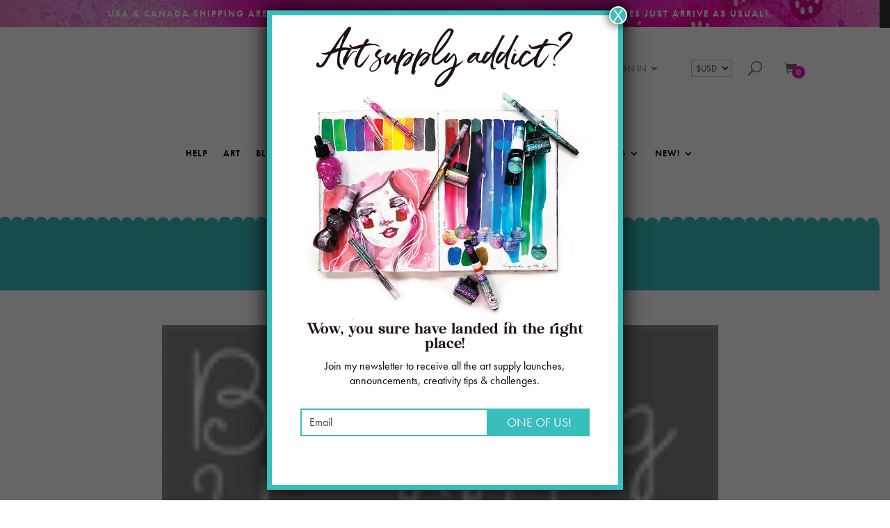

--- FILE ---
content_type: text/html; charset=UTF-8
request_url: https://janedavenport.com/press-pause-blogging-your-way/
body_size: 35810
content:
<!DOCTYPE html>
<html lang="en-US">
<head>
	<meta charset="UTF-8" />
<meta http-equiv="X-UA-Compatible" content="IE=edge">
	<link rel="pingback" href="https://janedavenport.com/xmlrpc.php" />

	<script type="text/javascript">
		document.documentElement.className = 'js';
	</script>
	
	<script>var dbdlk_post_id=458;</script><title>Press Pause: Blogging Your Way | Jane Davenport</title>
<link rel="preconnect" href="https://fonts.gstatic.com" crossorigin /><style id="et-divi-open-sans-inline-css">/* Original: https://fonts.googleapis.com/css?family=Open+Sans:300italic,400italic,600italic,700italic,800italic,400,300,600,700,800&#038;subset=cyrillic,cyrillic-ext,greek,greek-ext,hebrew,latin,latin-ext,vietnamese&#038;display=swap *//* User Agent: Mozilla/5.0 (Unknown; Linux x86_64) AppleWebKit/538.1 (KHTML, like Gecko) Safari/538.1 Daum/4.1 */@font-face {font-family: 'Open Sans';font-style: italic;font-weight: 300;font-stretch: normal;font-display: swap;src: url(https://fonts.gstatic.com/s/opensans/v44/memQYaGs126MiZpBA-UFUIcVXSCEkx2cmqvXlWq8tWZ0Pw86hd0Rk5hkaVc.ttf) format('truetype');}@font-face {font-family: 'Open Sans';font-style: italic;font-weight: 400;font-stretch: normal;font-display: swap;src: url(https://fonts.gstatic.com/s/opensans/v44/memQYaGs126MiZpBA-UFUIcVXSCEkx2cmqvXlWq8tWZ0Pw86hd0Rk8ZkaVc.ttf) format('truetype');}@font-face {font-family: 'Open Sans';font-style: italic;font-weight: 600;font-stretch: normal;font-display: swap;src: url(https://fonts.gstatic.com/s/opensans/v44/memQYaGs126MiZpBA-UFUIcVXSCEkx2cmqvXlWq8tWZ0Pw86hd0RkxhjaVc.ttf) format('truetype');}@font-face {font-family: 'Open Sans';font-style: italic;font-weight: 700;font-stretch: normal;font-display: swap;src: url(https://fonts.gstatic.com/s/opensans/v44/memQYaGs126MiZpBA-UFUIcVXSCEkx2cmqvXlWq8tWZ0Pw86hd0RkyFjaVc.ttf) format('truetype');}@font-face {font-family: 'Open Sans';font-style: italic;font-weight: 800;font-stretch: normal;font-display: swap;src: url(https://fonts.gstatic.com/s/opensans/v44/memQYaGs126MiZpBA-UFUIcVXSCEkx2cmqvXlWq8tWZ0Pw86hd0Rk0ZjaVc.ttf) format('truetype');}@font-face {font-family: 'Open Sans';font-style: normal;font-weight: 300;font-stretch: normal;font-display: swap;src: url(https://fonts.gstatic.com/s/opensans/v44/memSYaGs126MiZpBA-UvWbX2vVnXBbObj2OVZyOOSr4dVJWUgsiH0C4n.ttf) format('truetype');}@font-face {font-family: 'Open Sans';font-style: normal;font-weight: 400;font-stretch: normal;font-display: swap;src: url(https://fonts.gstatic.com/s/opensans/v44/memSYaGs126MiZpBA-UvWbX2vVnXBbObj2OVZyOOSr4dVJWUgsjZ0C4n.ttf) format('truetype');}@font-face {font-family: 'Open Sans';font-style: normal;font-weight: 600;font-stretch: normal;font-display: swap;src: url(https://fonts.gstatic.com/s/opensans/v44/memSYaGs126MiZpBA-UvWbX2vVnXBbObj2OVZyOOSr4dVJWUgsgH1y4n.ttf) format('truetype');}@font-face {font-family: 'Open Sans';font-style: normal;font-weight: 700;font-stretch: normal;font-display: swap;src: url(https://fonts.gstatic.com/s/opensans/v44/memSYaGs126MiZpBA-UvWbX2vVnXBbObj2OVZyOOSr4dVJWUgsg-1y4n.ttf) format('truetype');}@font-face {font-family: 'Open Sans';font-style: normal;font-weight: 800;font-stretch: normal;font-display: swap;src: url(https://fonts.gstatic.com/s/opensans/v44/memSYaGs126MiZpBA-UvWbX2vVnXBbObj2OVZyOOSr4dVJWUgshZ1y4n.ttf) format('truetype');}/* User Agent: Mozilla/5.0 (Windows NT 6.1; WOW64; rv:27.0) Gecko/20100101 Firefox/27.0 */@font-face {font-family: 'Open Sans';font-style: italic;font-weight: 300;font-stretch: normal;font-display: swap;src: url(https://fonts.gstatic.com/s/opensans/v44/memQYaGs126MiZpBA-UFUIcVXSCEkx2cmqvXlWq8tWZ0Pw86hd0Rk5hkaVQ.woff) format('woff');}@font-face {font-family: 'Open Sans';font-style: italic;font-weight: 400;font-stretch: normal;font-display: swap;src: url(https://fonts.gstatic.com/s/opensans/v44/memQYaGs126MiZpBA-UFUIcVXSCEkx2cmqvXlWq8tWZ0Pw86hd0Rk8ZkaVQ.woff) format('woff');}@font-face {font-family: 'Open Sans';font-style: italic;font-weight: 600;font-stretch: normal;font-display: swap;src: url(https://fonts.gstatic.com/s/opensans/v44/memQYaGs126MiZpBA-UFUIcVXSCEkx2cmqvXlWq8tWZ0Pw86hd0RkxhjaVQ.woff) format('woff');}@font-face {font-family: 'Open Sans';font-style: italic;font-weight: 700;font-stretch: normal;font-display: swap;src: url(https://fonts.gstatic.com/s/opensans/v44/memQYaGs126MiZpBA-UFUIcVXSCEkx2cmqvXlWq8tWZ0Pw86hd0RkyFjaVQ.woff) format('woff');}@font-face {font-family: 'Open Sans';font-style: italic;font-weight: 800;font-stretch: normal;font-display: swap;src: url(https://fonts.gstatic.com/s/opensans/v44/memQYaGs126MiZpBA-UFUIcVXSCEkx2cmqvXlWq8tWZ0Pw86hd0Rk0ZjaVQ.woff) format('woff');}@font-face {font-family: 'Open Sans';font-style: normal;font-weight: 300;font-stretch: normal;font-display: swap;src: url(https://fonts.gstatic.com/s/opensans/v44/memSYaGs126MiZpBA-UvWbX2vVnXBbObj2OVZyOOSr4dVJWUgsiH0C4k.woff) format('woff');}@font-face {font-family: 'Open Sans';font-style: normal;font-weight: 400;font-stretch: normal;font-display: swap;src: url(https://fonts.gstatic.com/s/opensans/v44/memSYaGs126MiZpBA-UvWbX2vVnXBbObj2OVZyOOSr4dVJWUgsjZ0C4k.woff) format('woff');}@font-face {font-family: 'Open Sans';font-style: normal;font-weight: 600;font-stretch: normal;font-display: swap;src: url(https://fonts.gstatic.com/s/opensans/v44/memSYaGs126MiZpBA-UvWbX2vVnXBbObj2OVZyOOSr4dVJWUgsgH1y4k.woff) format('woff');}@font-face {font-family: 'Open Sans';font-style: normal;font-weight: 700;font-stretch: normal;font-display: swap;src: url(https://fonts.gstatic.com/s/opensans/v44/memSYaGs126MiZpBA-UvWbX2vVnXBbObj2OVZyOOSr4dVJWUgsg-1y4k.woff) format('woff');}@font-face {font-family: 'Open Sans';font-style: normal;font-weight: 800;font-stretch: normal;font-display: swap;src: url(https://fonts.gstatic.com/s/opensans/v44/memSYaGs126MiZpBA-UvWbX2vVnXBbObj2OVZyOOSr4dVJWUgshZ1y4k.woff) format('woff');}/* User Agent: Mozilla/5.0 (Windows NT 6.3; rv:39.0) Gecko/20100101 Firefox/39.0 */@font-face {font-family: 'Open Sans';font-style: italic;font-weight: 300;font-stretch: normal;font-display: swap;src: url(https://fonts.gstatic.com/s/opensans/v44/memQYaGs126MiZpBA-UFUIcVXSCEkx2cmqvXlWq8tWZ0Pw86hd0Rk5hkaVI.woff2) format('woff2');}@font-face {font-family: 'Open Sans';font-style: italic;font-weight: 400;font-stretch: normal;font-display: swap;src: url(https://fonts.gstatic.com/s/opensans/v44/memQYaGs126MiZpBA-UFUIcVXSCEkx2cmqvXlWq8tWZ0Pw86hd0Rk8ZkaVI.woff2) format('woff2');}@font-face {font-family: 'Open Sans';font-style: italic;font-weight: 600;font-stretch: normal;font-display: swap;src: url(https://fonts.gstatic.com/s/opensans/v44/memQYaGs126MiZpBA-UFUIcVXSCEkx2cmqvXlWq8tWZ0Pw86hd0RkxhjaVI.woff2) format('woff2');}@font-face {font-family: 'Open Sans';font-style: italic;font-weight: 700;font-stretch: normal;font-display: swap;src: url(https://fonts.gstatic.com/s/opensans/v44/memQYaGs126MiZpBA-UFUIcVXSCEkx2cmqvXlWq8tWZ0Pw86hd0RkyFjaVI.woff2) format('woff2');}@font-face {font-family: 'Open Sans';font-style: italic;font-weight: 800;font-stretch: normal;font-display: swap;src: url(https://fonts.gstatic.com/s/opensans/v44/memQYaGs126MiZpBA-UFUIcVXSCEkx2cmqvXlWq8tWZ0Pw86hd0Rk0ZjaVI.woff2) format('woff2');}@font-face {font-family: 'Open Sans';font-style: normal;font-weight: 300;font-stretch: normal;font-display: swap;src: url(https://fonts.gstatic.com/s/opensans/v44/memSYaGs126MiZpBA-UvWbX2vVnXBbObj2OVZyOOSr4dVJWUgsiH0C4i.woff2) format('woff2');}@font-face {font-family: 'Open Sans';font-style: normal;font-weight: 400;font-stretch: normal;font-display: swap;src: url(https://fonts.gstatic.com/s/opensans/v44/memSYaGs126MiZpBA-UvWbX2vVnXBbObj2OVZyOOSr4dVJWUgsjZ0C4i.woff2) format('woff2');}@font-face {font-family: 'Open Sans';font-style: normal;font-weight: 600;font-stretch: normal;font-display: swap;src: url(https://fonts.gstatic.com/s/opensans/v44/memSYaGs126MiZpBA-UvWbX2vVnXBbObj2OVZyOOSr4dVJWUgsgH1y4i.woff2) format('woff2');}@font-face {font-family: 'Open Sans';font-style: normal;font-weight: 700;font-stretch: normal;font-display: swap;src: url(https://fonts.gstatic.com/s/opensans/v44/memSYaGs126MiZpBA-UvWbX2vVnXBbObj2OVZyOOSr4dVJWUgsg-1y4i.woff2) format('woff2');}@font-face {font-family: 'Open Sans';font-style: normal;font-weight: 800;font-stretch: normal;font-display: swap;src: url(https://fonts.gstatic.com/s/opensans/v44/memSYaGs126MiZpBA-UvWbX2vVnXBbObj2OVZyOOSr4dVJWUgshZ1y4i.woff2) format('woff2');}</style><style id="et-divi-userfonts">@font-face { font-family: "Cagily"; font-display: swap;  src: url("https://janedavenport.com/wp-content/uploads/et-fonts/Cagily.ttf") format("truetype"); }</style><meta name='robots' content='max-image-preview:large' />
<script type="text/javascript">
			let jqueryParams=[],jQuery=function(r){return jqueryParams=[...jqueryParams,r],jQuery},$=function(r){return jqueryParams=[...jqueryParams,r],$};window.jQuery=jQuery,window.$=jQuery;let customHeadScripts=!1;jQuery.fn=jQuery.prototype={},$.fn=jQuery.prototype={},jQuery.noConflict=function(r){if(window.jQuery)return jQuery=window.jQuery,$=window.jQuery,customHeadScripts=!0,jQuery.noConflict},jQuery.ready=function(r){jqueryParams=[...jqueryParams,r]},$.ready=function(r){jqueryParams=[...jqueryParams,r]},jQuery.load=function(r){jqueryParams=[...jqueryParams,r]},$.load=function(r){jqueryParams=[...jqueryParams,r]},jQuery.fn.ready=function(r){jqueryParams=[...jqueryParams,r]},$.fn.ready=function(r){jqueryParams=[...jqueryParams,r]};</script><link rel="alternate" type="application/rss+xml" title="Jane Davenport &raquo; Feed" href="https://janedavenport.com/feed/" />
<link rel="alternate" type="application/rss+xml" title="Jane Davenport &raquo; Comments Feed" href="https://janedavenport.com/comments/feed/" />
<meta property="og:image" content="https://janedavenport.com/wp-content/uploads/2016/09/bgps.jpg" />
<meta property="og:image:secure_url" content="https://janedavenport.com/wp-content/uploads/2016/09/bgps.jpg" />
<link rel="alternate" type="application/rss+xml" title="Jane Davenport &raquo; Press Pause: Blogging Your Way Comments Feed" href="https://janedavenport.com/press-pause-blogging-your-way/feed/" />
<meta content="Divi Child v.2.6.3" name="generator"/><link rel='stylesheet' id='aws-divi-css' href='https://janedavenport.com/wp-content/plugins/advanced-woo-search/includes/modules/divi/divi.css?ver=3.43' type='text/css' media='all' />
<link rel='stylesheet' id='pt-cv-public-style-css' href='https://janedavenport.com/wp-content/plugins/content-views-query-and-display-post-page/public/assets/css/cv.css?ver=4.2' type='text/css' media='all' />
<link rel='stylesheet' id='pt-cv-public-pro-style-css' href='https://janedavenport.com/wp-content/plugins/pt-content-views-pro/public/assets/css/cvpro.min.css?ver=7.2.2' type='text/css' media='all' />
<link rel='stylesheet' id='jquery.prettyphoto-css' href='https://janedavenport.com/wp-content/plugins/wp-video-lightbox/css/prettyPhoto.css?ver=6.8.2' type='text/css' media='all' />
<link rel='stylesheet' id='video-lightbox-css' href='https://janedavenport.com/wp-content/plugins/wp-video-lightbox/wp-video-lightbox.css?ver=6.8.2' type='text/css' media='all' />
<link rel='stylesheet' id='wp-block-library-css' href='https://janedavenport.com/wp-includes/css/dist/block-library/style.min.css?ver=6.8.2' type='text/css' media='all' />
<style id='wp-block-library-theme-inline-css' type='text/css'>
.wp-block-audio :where(figcaption){color:#555;font-size:13px;text-align:center}.is-dark-theme .wp-block-audio :where(figcaption){color:#ffffffa6}.wp-block-audio{margin:0 0 1em}.wp-block-code{border:1px solid #ccc;border-radius:4px;font-family:Menlo,Consolas,monaco,monospace;padding:.8em 1em}.wp-block-embed :where(figcaption){color:#555;font-size:13px;text-align:center}.is-dark-theme .wp-block-embed :where(figcaption){color:#ffffffa6}.wp-block-embed{margin:0 0 1em}.blocks-gallery-caption{color:#555;font-size:13px;text-align:center}.is-dark-theme .blocks-gallery-caption{color:#ffffffa6}:root :where(.wp-block-image figcaption){color:#555;font-size:13px;text-align:center}.is-dark-theme :root :where(.wp-block-image figcaption){color:#ffffffa6}.wp-block-image{margin:0 0 1em}.wp-block-pullquote{border-bottom:4px solid;border-top:4px solid;color:currentColor;margin-bottom:1.75em}.wp-block-pullquote cite,.wp-block-pullquote footer,.wp-block-pullquote__citation{color:currentColor;font-size:.8125em;font-style:normal;text-transform:uppercase}.wp-block-quote{border-left:.25em solid;margin:0 0 1.75em;padding-left:1em}.wp-block-quote cite,.wp-block-quote footer{color:currentColor;font-size:.8125em;font-style:normal;position:relative}.wp-block-quote:where(.has-text-align-right){border-left:none;border-right:.25em solid;padding-left:0;padding-right:1em}.wp-block-quote:where(.has-text-align-center){border:none;padding-left:0}.wp-block-quote.is-large,.wp-block-quote.is-style-large,.wp-block-quote:where(.is-style-plain){border:none}.wp-block-search .wp-block-search__label{font-weight:700}.wp-block-search__button{border:1px solid #ccc;padding:.375em .625em}:where(.wp-block-group.has-background){padding:1.25em 2.375em}.wp-block-separator.has-css-opacity{opacity:.4}.wp-block-separator{border:none;border-bottom:2px solid;margin-left:auto;margin-right:auto}.wp-block-separator.has-alpha-channel-opacity{opacity:1}.wp-block-separator:not(.is-style-wide):not(.is-style-dots){width:100px}.wp-block-separator.has-background:not(.is-style-dots){border-bottom:none;height:1px}.wp-block-separator.has-background:not(.is-style-wide):not(.is-style-dots){height:2px}.wp-block-table{margin:0 0 1em}.wp-block-table td,.wp-block-table th{word-break:normal}.wp-block-table :where(figcaption){color:#555;font-size:13px;text-align:center}.is-dark-theme .wp-block-table :where(figcaption){color:#ffffffa6}.wp-block-video :where(figcaption){color:#555;font-size:13px;text-align:center}.is-dark-theme .wp-block-video :where(figcaption){color:#ffffffa6}.wp-block-video{margin:0 0 1em}:root :where(.wp-block-template-part.has-background){margin-bottom:0;margin-top:0;padding:1.25em 2.375em}
</style>
<style id='global-styles-inline-css' type='text/css'>
:root{--wp--preset--aspect-ratio--square: 1;--wp--preset--aspect-ratio--4-3: 4/3;--wp--preset--aspect-ratio--3-4: 3/4;--wp--preset--aspect-ratio--3-2: 3/2;--wp--preset--aspect-ratio--2-3: 2/3;--wp--preset--aspect-ratio--16-9: 16/9;--wp--preset--aspect-ratio--9-16: 9/16;--wp--preset--color--black: #000000;--wp--preset--color--cyan-bluish-gray: #abb8c3;--wp--preset--color--white: #ffffff;--wp--preset--color--pale-pink: #f78da7;--wp--preset--color--vivid-red: #cf2e2e;--wp--preset--color--luminous-vivid-orange: #ff6900;--wp--preset--color--luminous-vivid-amber: #fcb900;--wp--preset--color--light-green-cyan: #7bdcb5;--wp--preset--color--vivid-green-cyan: #00d084;--wp--preset--color--pale-cyan-blue: #8ed1fc;--wp--preset--color--vivid-cyan-blue: #0693e3;--wp--preset--color--vivid-purple: #9b51e0;--wp--preset--gradient--vivid-cyan-blue-to-vivid-purple: linear-gradient(135deg,rgba(6,147,227,1) 0%,rgb(155,81,224) 100%);--wp--preset--gradient--light-green-cyan-to-vivid-green-cyan: linear-gradient(135deg,rgb(122,220,180) 0%,rgb(0,208,130) 100%);--wp--preset--gradient--luminous-vivid-amber-to-luminous-vivid-orange: linear-gradient(135deg,rgba(252,185,0,1) 0%,rgba(255,105,0,1) 100%);--wp--preset--gradient--luminous-vivid-orange-to-vivid-red: linear-gradient(135deg,rgba(255,105,0,1) 0%,rgb(207,46,46) 100%);--wp--preset--gradient--very-light-gray-to-cyan-bluish-gray: linear-gradient(135deg,rgb(238,238,238) 0%,rgb(169,184,195) 100%);--wp--preset--gradient--cool-to-warm-spectrum: linear-gradient(135deg,rgb(74,234,220) 0%,rgb(151,120,209) 20%,rgb(207,42,186) 40%,rgb(238,44,130) 60%,rgb(251,105,98) 80%,rgb(254,248,76) 100%);--wp--preset--gradient--blush-light-purple: linear-gradient(135deg,rgb(255,206,236) 0%,rgb(152,150,240) 100%);--wp--preset--gradient--blush-bordeaux: linear-gradient(135deg,rgb(254,205,165) 0%,rgb(254,45,45) 50%,rgb(107,0,62) 100%);--wp--preset--gradient--luminous-dusk: linear-gradient(135deg,rgb(255,203,112) 0%,rgb(199,81,192) 50%,rgb(65,88,208) 100%);--wp--preset--gradient--pale-ocean: linear-gradient(135deg,rgb(255,245,203) 0%,rgb(182,227,212) 50%,rgb(51,167,181) 100%);--wp--preset--gradient--electric-grass: linear-gradient(135deg,rgb(202,248,128) 0%,rgb(113,206,126) 100%);--wp--preset--gradient--midnight: linear-gradient(135deg,rgb(2,3,129) 0%,rgb(40,116,252) 100%);--wp--preset--font-size--small: 13px;--wp--preset--font-size--medium: 20px;--wp--preset--font-size--large: 36px;--wp--preset--font-size--x-large: 42px;--wp--preset--spacing--20: 0.44rem;--wp--preset--spacing--30: 0.67rem;--wp--preset--spacing--40: 1rem;--wp--preset--spacing--50: 1.5rem;--wp--preset--spacing--60: 2.25rem;--wp--preset--spacing--70: 3.38rem;--wp--preset--spacing--80: 5.06rem;--wp--preset--shadow--natural: 6px 6px 9px rgba(0, 0, 0, 0.2);--wp--preset--shadow--deep: 12px 12px 50px rgba(0, 0, 0, 0.4);--wp--preset--shadow--sharp: 6px 6px 0px rgba(0, 0, 0, 0.2);--wp--preset--shadow--outlined: 6px 6px 0px -3px rgba(255, 255, 255, 1), 6px 6px rgba(0, 0, 0, 1);--wp--preset--shadow--crisp: 6px 6px 0px rgba(0, 0, 0, 1);}:root { --wp--style--global--content-size: 823px;--wp--style--global--wide-size: 1080px; }:where(body) { margin: 0; }.wp-site-blocks > .alignleft { float: left; margin-right: 2em; }.wp-site-blocks > .alignright { float: right; margin-left: 2em; }.wp-site-blocks > .aligncenter { justify-content: center; margin-left: auto; margin-right: auto; }:where(.is-layout-flex){gap: 0.5em;}:where(.is-layout-grid){gap: 0.5em;}.is-layout-flow > .alignleft{float: left;margin-inline-start: 0;margin-inline-end: 2em;}.is-layout-flow > .alignright{float: right;margin-inline-start: 2em;margin-inline-end: 0;}.is-layout-flow > .aligncenter{margin-left: auto !important;margin-right: auto !important;}.is-layout-constrained > .alignleft{float: left;margin-inline-start: 0;margin-inline-end: 2em;}.is-layout-constrained > .alignright{float: right;margin-inline-start: 2em;margin-inline-end: 0;}.is-layout-constrained > .aligncenter{margin-left: auto !important;margin-right: auto !important;}.is-layout-constrained > :where(:not(.alignleft):not(.alignright):not(.alignfull)){max-width: var(--wp--style--global--content-size);margin-left: auto !important;margin-right: auto !important;}.is-layout-constrained > .alignwide{max-width: var(--wp--style--global--wide-size);}body .is-layout-flex{display: flex;}.is-layout-flex{flex-wrap: wrap;align-items: center;}.is-layout-flex > :is(*, div){margin: 0;}body .is-layout-grid{display: grid;}.is-layout-grid > :is(*, div){margin: 0;}body{padding-top: 0px;padding-right: 0px;padding-bottom: 0px;padding-left: 0px;}:root :where(.wp-element-button, .wp-block-button__link){background-color: #32373c;border-width: 0;color: #fff;font-family: inherit;font-size: inherit;line-height: inherit;padding: calc(0.667em + 2px) calc(1.333em + 2px);text-decoration: none;}.has-black-color{color: var(--wp--preset--color--black) !important;}.has-cyan-bluish-gray-color{color: var(--wp--preset--color--cyan-bluish-gray) !important;}.has-white-color{color: var(--wp--preset--color--white) !important;}.has-pale-pink-color{color: var(--wp--preset--color--pale-pink) !important;}.has-vivid-red-color{color: var(--wp--preset--color--vivid-red) !important;}.has-luminous-vivid-orange-color{color: var(--wp--preset--color--luminous-vivid-orange) !important;}.has-luminous-vivid-amber-color{color: var(--wp--preset--color--luminous-vivid-amber) !important;}.has-light-green-cyan-color{color: var(--wp--preset--color--light-green-cyan) !important;}.has-vivid-green-cyan-color{color: var(--wp--preset--color--vivid-green-cyan) !important;}.has-pale-cyan-blue-color{color: var(--wp--preset--color--pale-cyan-blue) !important;}.has-vivid-cyan-blue-color{color: var(--wp--preset--color--vivid-cyan-blue) !important;}.has-vivid-purple-color{color: var(--wp--preset--color--vivid-purple) !important;}.has-black-background-color{background-color: var(--wp--preset--color--black) !important;}.has-cyan-bluish-gray-background-color{background-color: var(--wp--preset--color--cyan-bluish-gray) !important;}.has-white-background-color{background-color: var(--wp--preset--color--white) !important;}.has-pale-pink-background-color{background-color: var(--wp--preset--color--pale-pink) !important;}.has-vivid-red-background-color{background-color: var(--wp--preset--color--vivid-red) !important;}.has-luminous-vivid-orange-background-color{background-color: var(--wp--preset--color--luminous-vivid-orange) !important;}.has-luminous-vivid-amber-background-color{background-color: var(--wp--preset--color--luminous-vivid-amber) !important;}.has-light-green-cyan-background-color{background-color: var(--wp--preset--color--light-green-cyan) !important;}.has-vivid-green-cyan-background-color{background-color: var(--wp--preset--color--vivid-green-cyan) !important;}.has-pale-cyan-blue-background-color{background-color: var(--wp--preset--color--pale-cyan-blue) !important;}.has-vivid-cyan-blue-background-color{background-color: var(--wp--preset--color--vivid-cyan-blue) !important;}.has-vivid-purple-background-color{background-color: var(--wp--preset--color--vivid-purple) !important;}.has-black-border-color{border-color: var(--wp--preset--color--black) !important;}.has-cyan-bluish-gray-border-color{border-color: var(--wp--preset--color--cyan-bluish-gray) !important;}.has-white-border-color{border-color: var(--wp--preset--color--white) !important;}.has-pale-pink-border-color{border-color: var(--wp--preset--color--pale-pink) !important;}.has-vivid-red-border-color{border-color: var(--wp--preset--color--vivid-red) !important;}.has-luminous-vivid-orange-border-color{border-color: var(--wp--preset--color--luminous-vivid-orange) !important;}.has-luminous-vivid-amber-border-color{border-color: var(--wp--preset--color--luminous-vivid-amber) !important;}.has-light-green-cyan-border-color{border-color: var(--wp--preset--color--light-green-cyan) !important;}.has-vivid-green-cyan-border-color{border-color: var(--wp--preset--color--vivid-green-cyan) !important;}.has-pale-cyan-blue-border-color{border-color: var(--wp--preset--color--pale-cyan-blue) !important;}.has-vivid-cyan-blue-border-color{border-color: var(--wp--preset--color--vivid-cyan-blue) !important;}.has-vivid-purple-border-color{border-color: var(--wp--preset--color--vivid-purple) !important;}.has-vivid-cyan-blue-to-vivid-purple-gradient-background{background: var(--wp--preset--gradient--vivid-cyan-blue-to-vivid-purple) !important;}.has-light-green-cyan-to-vivid-green-cyan-gradient-background{background: var(--wp--preset--gradient--light-green-cyan-to-vivid-green-cyan) !important;}.has-luminous-vivid-amber-to-luminous-vivid-orange-gradient-background{background: var(--wp--preset--gradient--luminous-vivid-amber-to-luminous-vivid-orange) !important;}.has-luminous-vivid-orange-to-vivid-red-gradient-background{background: var(--wp--preset--gradient--luminous-vivid-orange-to-vivid-red) !important;}.has-very-light-gray-to-cyan-bluish-gray-gradient-background{background: var(--wp--preset--gradient--very-light-gray-to-cyan-bluish-gray) !important;}.has-cool-to-warm-spectrum-gradient-background{background: var(--wp--preset--gradient--cool-to-warm-spectrum) !important;}.has-blush-light-purple-gradient-background{background: var(--wp--preset--gradient--blush-light-purple) !important;}.has-blush-bordeaux-gradient-background{background: var(--wp--preset--gradient--blush-bordeaux) !important;}.has-luminous-dusk-gradient-background{background: var(--wp--preset--gradient--luminous-dusk) !important;}.has-pale-ocean-gradient-background{background: var(--wp--preset--gradient--pale-ocean) !important;}.has-electric-grass-gradient-background{background: var(--wp--preset--gradient--electric-grass) !important;}.has-midnight-gradient-background{background: var(--wp--preset--gradient--midnight) !important;}.has-small-font-size{font-size: var(--wp--preset--font-size--small) !important;}.has-medium-font-size{font-size: var(--wp--preset--font-size--medium) !important;}.has-large-font-size{font-size: var(--wp--preset--font-size--large) !important;}.has-x-large-font-size{font-size: var(--wp--preset--font-size--x-large) !important;}
:where(.wp-block-post-template.is-layout-flex){gap: 1.25em;}:where(.wp-block-post-template.is-layout-grid){gap: 1.25em;}
:where(.wp-block-columns.is-layout-flex){gap: 2em;}:where(.wp-block-columns.is-layout-grid){gap: 2em;}
:root :where(.wp-block-pullquote){font-size: 1.5em;line-height: 1.6;}
</style>
<link rel='stylesheet' id='divi-learndash-kit-css' href='https://janedavenport.com/wp-content/plugins/divi-learndash-kit/style.css?ver=1.7.3' type='text/css' media='all' />
<link rel='stylesheet' id='learndash-course-grid-skin-grid-css' href='https://janedavenport.com/wp-content/plugins/sfwd-lms/includes/course-grid/templates/skins/grid/style.css?ver=4.25.1' type='text/css' media='all' />
<link rel='stylesheet' id='learndash-course-grid-skin-masonry-css' href='https://janedavenport.com/wp-content/plugins/sfwd-lms/includes/course-grid/templates/skins/masonry/style.css?ver=4.25.1' type='text/css' media='all' />
<link rel='stylesheet' id='learndash-course-grid-skin-list-css' href='https://janedavenport.com/wp-content/plugins/sfwd-lms/includes/course-grid/templates/skins/list/style.css?ver=4.25.1' type='text/css' media='all' />
<link rel='stylesheet' id='learndash-css' href='https://janedavenport.com/wp-content/plugins/sfwd-lms/includes/course-grid/assets/css/style.css?ver=4.25.1' type='text/css' media='all' />
<link rel='stylesheet' id='learndash-course-grid-pagination-css' href='https://janedavenport.com/wp-content/plugins/sfwd-lms/includes/course-grid/templates/pagination/style.css?ver=4.25.1' type='text/css' media='all' />
<link rel='stylesheet' id='dashicons-css' href='https://janedavenport.com/wp-includes/css/dashicons.min.css?ver=6.8.2' type='text/css' media='all' />
<style id='dashicons-inline-css' type='text/css'>
[data-font="Dashicons"]:before {font-family: 'Dashicons' !important;content: attr(data-icon) !important;speak: none !important;font-weight: normal !important;font-variant: normal !important;text-transform: none !important;line-height: 1 !important;font-style: normal !important;-webkit-font-smoothing: antialiased !important;-moz-osx-font-smoothing: grayscale !important;}
</style>
<link rel='stylesheet' id='learndash-course-grid-filter-css' href='https://janedavenport.com/wp-content/plugins/sfwd-lms/includes/course-grid/templates/filter/style.css?ver=4.25.1' type='text/css' media='all' />
<link rel='stylesheet' id='learndash-course-grid-card-grid-1-css' href='https://janedavenport.com/wp-content/plugins/sfwd-lms/includes/course-grid/templates/cards/grid-1/style.css?ver=4.25.1' type='text/css' media='all' />
<link rel='stylesheet' id='learndash-course-grid-card-grid-2-css' href='https://janedavenport.com/wp-content/plugins/sfwd-lms/includes/course-grid/templates/cards/grid-2/style.css?ver=4.25.1' type='text/css' media='all' />
<link rel='stylesheet' id='learndash-course-grid-card-grid-3-css' href='https://janedavenport.com/wp-content/plugins/sfwd-lms/includes/course-grid/templates/cards/grid-3/style.css?ver=4.25.1' type='text/css' media='all' />
<link rel='stylesheet' id='learndash-course-grid-card-list-1-css' href='https://janedavenport.com/wp-content/plugins/sfwd-lms/includes/course-grid/templates/cards/list-1/style.css?ver=4.25.1' type='text/css' media='all' />
<link rel='stylesheet' id='learndash-course-grid-card-list-2-css' href='https://janedavenport.com/wp-content/plugins/sfwd-lms/includes/course-grid/templates/cards/list-2/style.css?ver=4.25.1' type='text/css' media='all' />
<link rel='stylesheet' id='learndash-course-grid-skin-legacy-v1-css' href='https://janedavenport.com/wp-content/plugins/sfwd-lms/includes/course-grid/templates/skins/legacy-v1/style.css?ver=4.25.1' type='text/css' media='all' />
<link rel='stylesheet' id='foobox-free-min-css' href='https://janedavenport.com/wp-content/plugins/foobox-image-lightbox/free/css/foobox.free.min.css?ver=2.7.35' type='text/css' media='all' />
<link rel='stylesheet' id='wooajaxcart-css' href='https://janedavenport.com/wp-content/plugins/woocommerce-ajax-cart/assets/wooajaxcart.css?ver=6.8.2' type='text/css' media='all' />
<link rel='stylesheet' id='woocommerce-layout-css' href='https://janedavenport.com/wp-content/plugins/woocommerce/assets/css/woocommerce-layout.css?ver=10.1.2' type='text/css' media='all' />
<link rel='stylesheet' id='woocommerce-smallscreen-css' href='https://janedavenport.com/wp-content/plugins/woocommerce/assets/css/woocommerce-smallscreen.css?ver=10.1.2' type='text/css' media='only screen and (max-width: 768px)' />
<link rel='stylesheet' id='woocommerce-general-css' href='https://janedavenport.com/wp-content/plugins/woocommerce/assets/css/woocommerce.css?ver=10.1.2' type='text/css' media='all' />
<style id='woocommerce-inline-inline-css' type='text/css'>
.woocommerce form .form-row .required { visibility: visible; }
</style>
<link rel='stylesheet' id='aws-style-css' href='https://janedavenport.com/wp-content/plugins/advanced-woo-search/assets/css/common.min.css?ver=3.43' type='text/css' media='all' />
<link rel='stylesheet' id='learndash_quiz_front_css-css' href='//janedavenport.com/wp-content/plugins/sfwd-lms/themes/legacy/templates/learndash_quiz_front.min.css?ver=4.25.1' type='text/css' media='all' />
<link rel='stylesheet' id='learndash_style-css' href='//janedavenport.com/wp-content/plugins/sfwd-lms/assets/css/style.min.css?ver=4.25.1' type='text/css' media='all' />
<link rel='stylesheet' id='sfwd_front_css-css' href='//janedavenport.com/wp-content/plugins/sfwd-lms/assets/css/front.min.css?ver=4.25.1' type='text/css' media='all' />
<link rel='stylesheet' id='jquery-dropdown-css-css' href='//janedavenport.com/wp-content/plugins/sfwd-lms/assets/css/jquery.dropdown.min.css?ver=4.25.1' type='text/css' media='all' />
<link rel='stylesheet' id='learndash_pager_css-css' href='//janedavenport.com/wp-content/plugins/sfwd-lms/themes/legacy/templates/learndash_pager.min.css?ver=4.25.1' type='text/css' media='all' />
<link rel='stylesheet' id='learndash_template_style_css-css' href='//janedavenport.com/wp-content/plugins/sfwd-lms/themes/legacy/templates/learndash_template_style.min.css?ver=4.25.1' type='text/css' media='all' />
<link rel='stylesheet' id='learndash_lesson_video-css' href='//janedavenport.com/wp-content/plugins/sfwd-lms/themes/legacy/templates/learndash_lesson_video.min.css?ver=4.25.1' type='text/css' media='all' />
<link rel='stylesheet' id='learndash-admin-bar-css' href='https://janedavenport.com/wp-content/plugins/sfwd-lms/src/assets/dist/css/admin-bar/styles.css?ver=4.25.1' type='text/css' media='all' />
<link rel='stylesheet' id='brands-styles-css' href='https://janedavenport.com/wp-content/plugins/woocommerce/assets/css/brands.css?ver=10.1.2' type='text/css' media='all' />
<link rel='stylesheet' id='divi-mad-menu-styles-css' href='https://janedavenport.com/wp-content/plugins/divi-mad-menu/styles/style.min.css?ver=1.5.1' type='text/css' media='all' />
<link rel='stylesheet' id='wc-pb-checkout-blocks-css' href='https://janedavenport.com/wp-content/plugins/woocommerce-product-bundles/assets/css/frontend/checkout-blocks.css?ver=8.5.1' type='text/css' media='all' />
<link rel='stylesheet' id='popup-maker-site-css' href='//janedavenport.com/wp-content/uploads/pum/pum-site-styles.css?generated=1757503799&#038;ver=1.20.6' type='text/css' media='all' />
<link rel='stylesheet' id='wc-bundle-style-css' href='https://janedavenport.com/wp-content/plugins/woocommerce-product-bundles/assets/css/frontend/woocommerce.css?ver=8.5.1' type='text/css' media='all' />
<link rel='stylesheet' id='divi-style-parent-css' href='https://janedavenport.com/wp-content/themes/Divi/style-static.min.css?ver=4.27.4' type='text/css' media='all' />
<link rel='stylesheet' id='site-essential-css-css' href='https://janedavenport.com/wp-content/themes/divi-child/css/frontend-essential-styles.css?ver=1.0.24' type='text/css' media='all' />
<link rel='stylesheet' id='front-custom-css-css' href='https://janedavenport.com/wp-content/themes/divi-child/css/janestyle.css?ver=1.0.3' type='text/css' media='all' />
<link rel='stylesheet' id='child-style-css' href='https://janedavenport.com/wp-content/themes/divi-child/style.css?ver=4.27.4' type='text/css' media='all' />
<link rel='stylesheet' id='divi-style-pum-css' href='https://janedavenport.com/wp-content/themes/divi-child/style.css?ver=4.27.4' type='text/css' media='all' />
<!--n2css--><!--n2js--><script type="text/javascript" src="https://janedavenport.com/wp-includes/js/jquery/jquery.min.js?ver=3.7.1" id="jquery-core-js"></script>
<script type="text/javascript" src="https://janedavenport.com/wp-includes/js/jquery/jquery-migrate.min.js?ver=3.4.1" id="jquery-migrate-js"></script>
<script type="text/javascript" id="jquery-js-after">
/* <![CDATA[ */
jqueryParams.length&&$.each(jqueryParams,function(e,r){if("function"==typeof r){var n=String(r);n.replace("$","jQuery");var a=new Function("return "+n)();$(document).ready(a)}});
/* ]]> */
</script>
<script type="text/javascript" id="yaymail-notice-js-extra">
/* <![CDATA[ */
var yaymail_notice = {"admin_ajax":"https:\/\/janedavenport.com\/wp-admin\/admin-ajax.php","nonce":"21a4c3777f"};
/* ]]> */
</script>
<script type="text/javascript" src="https://janedavenport.com/wp-content/plugins/yaymail/assets/scripts/notice.js?ver=4.2.0" id="yaymail-notice-js"></script>
<script type="text/javascript" src="https://janedavenport.com/wp-content/plugins/wp-video-lightbox/js/jquery.prettyPhoto.js?ver=3.1.6" id="jquery.prettyphoto-js"></script>
<script type="text/javascript" id="video-lightbox-js-extra">
/* <![CDATA[ */
var vlpp_vars = {"prettyPhoto_rel":"wp-video-lightbox","animation_speed":"fast","slideshow":"5000","autoplay_slideshow":"false","opacity":"0.80","show_title":"true","allow_resize":"true","allow_expand":"true","default_width":"850","default_height":"478","counter_separator_label":"\/","theme":"light_square","horizontal_padding":"20","hideflash":"false","wmode":"opaque","autoplay":"true","modal":"false","deeplinking":"false","overlay_gallery":"true","overlay_gallery_max":"30","keyboard_shortcuts":"true","ie6_fallback":"true"};
/* ]]> */
</script>
<script type="text/javascript" src="https://janedavenport.com/wp-content/plugins/wp-video-lightbox/js/video-lightbox.js?ver=3.1.6" id="video-lightbox-js"></script>
<script type="text/javascript" src="https://janedavenport.com/wp-content/plugins/divi-learndash-kit/script.js?ver=1.7.3" id="divi-learndash-kit-js"></script>
<script type="text/javascript" id="wooajaxcart-js-extra">
/* <![CDATA[ */
var wooajaxcart = {"updating_text":"Updating...","warn_remove_text":"Are you sure you want to remove this item from cart?","ajax_timeout":"800","confirm_zero_qty":"no"};
/* ]]> */
</script>
<script type="text/javascript" src="https://janedavenport.com/wp-content/plugins/woocommerce-ajax-cart/assets/wooajaxcart.js?ver=6.8.2" id="wooajaxcart-js"></script>
<script type="text/javascript" src="https://janedavenport.com/wp-content/plugins/woocommerce/assets/js/jquery-blockui/jquery.blockUI.min.js?ver=2.7.0-wc.10.1.2" id="jquery-blockui-js" defer="defer" data-wp-strategy="defer"></script>
<script type="text/javascript" id="wc-add-to-cart-js-extra">
/* <![CDATA[ */
var wc_add_to_cart_params = {"ajax_url":"\/wp-admin\/admin-ajax.php","wc_ajax_url":"\/?wc-ajax=%%endpoint%%","i18n_view_cart":"View cart","cart_url":"https:\/\/janedavenport.com\/cart\/","is_cart":"","cart_redirect_after_add":"no"};
/* ]]> */
</script>
<script type="text/javascript" src="https://janedavenport.com/wp-content/plugins/woocommerce/assets/js/frontend/add-to-cart.min.js?ver=10.1.2" id="wc-add-to-cart-js" defer="defer" data-wp-strategy="defer"></script>
<script type="text/javascript" src="https://janedavenport.com/wp-content/plugins/woocommerce/assets/js/js-cookie/js.cookie.min.js?ver=2.1.4-wc.10.1.2" id="js-cookie-js" defer="defer" data-wp-strategy="defer"></script>
<script type="text/javascript" id="woocommerce-js-extra">
/* <![CDATA[ */
var woocommerce_params = {"ajax_url":"\/wp-admin\/admin-ajax.php","wc_ajax_url":"\/?wc-ajax=%%endpoint%%","i18n_password_show":"Show password","i18n_password_hide":"Hide password"};
/* ]]> */
</script>
<script type="text/javascript" src="https://janedavenport.com/wp-content/plugins/woocommerce/assets/js/frontend/woocommerce.min.js?ver=10.1.2" id="woocommerce-js" defer="defer" data-wp-strategy="defer"></script>
<script type="text/javascript" src="https://janedavenport.com/wp-content/themes/divi-child/js/checkout-head.js?ver=6.8.2" id="checkout-head-js"></script>
<script type="text/javascript" src="https://janedavenport.com/wp-content/themes/divi-child/js/icheck.js?ver=6.8.2" id="radiobutton-skin-script-js"></script>
<script type="text/javascript" id="foobox-free-min-js-before">
/* <![CDATA[ */
/* Run FooBox FREE (v2.7.35) */
var FOOBOX = window.FOOBOX = {
	ready: true,
	disableOthers: false,
	o: {wordpress: { enabled: true }, countMessage:'image %index of %total', captions: { dataTitle: ["captionTitle","title"], dataDesc: ["captionDesc","description"] }, rel: '', excludes:'.fbx-link,.nofoobox,.nolightbox,a[href*="pinterest.com/pin/create/button/"]', affiliate : { enabled: false }},
	selectors: [
		".foogallery-container.foogallery-lightbox-foobox", ".foogallery-container.foogallery-lightbox-foobox-free", ".gallery", ".wp-block-gallery", ".wp-caption", ".wp-block-image", "a:has(img[class*=wp-image-])", ".foobox"
	],
	pre: function( $ ){
		// Custom JavaScript (Pre)
		
	},
	post: function( $ ){
		// Custom JavaScript (Post)
		
		// Custom Captions Code
		
	},
	custom: function( $ ){
		// Custom Extra JS
		
	}
};
/* ]]> */
</script>
<script type="text/javascript" src="https://janedavenport.com/wp-content/plugins/foobox-image-lightbox/free/js/foobox.free.min.js?ver=2.7.35" id="foobox-free-min-js"></script>
<link rel="https://api.w.org/" href="https://janedavenport.com/wp-json/" /><link rel="alternate" title="JSON" type="application/json" href="https://janedavenport.com/wp-json/wp/v2/posts/458" /><link rel="EditURI" type="application/rsd+xml" title="RSD" href="https://janedavenport.com/xmlrpc.php?rsd" />
<meta name="generator" content="WordPress 6.8.2" />
<meta name="generator" content="WooCommerce 10.1.2" />
<link rel="canonical" href="https://janedavenport.com/press-pause-blogging-your-way/" />
<link rel='shortlink' href='https://janedavenport.com/?p=458' />
<link rel="alternate" title="oEmbed (JSON)" type="application/json+oembed" href="https://janedavenport.com/wp-json/oembed/1.0/embed?url=https%3A%2F%2Fjanedavenport.com%2Fpress-pause-blogging-your-way%2F" />
<link rel="alternate" title="oEmbed (XML)" type="text/xml+oembed" href="https://janedavenport.com/wp-json/oembed/1.0/embed?url=https%3A%2F%2Fjanedavenport.com%2Fpress-pause-blogging-your-way%2F&#038;format=xml" />
    <style>.dbdlk_course_list_hide_description .entry-content { display:none; }
    </style>
        <style>.dbdlk_course_list_hide_ribbon .ld_course_grid_price, .dbdlk_course_list_hide_ribbon .ribbon { display:none; }
    </style>
    <style>.dbdlk_course_list_hide_total_students .section.total-students { display:none !important; }</style><style>.dbdlk_course_list_hide_total_quizzes .section.total-quizzes { display:none !important; }</style>    <style>.dbdlk_lesson_list_no_course_grid .ld-course-list-items.row { display:block; margin-right:0px; margin-left: 0px; }
    </style>
    <style>
    .et_pb_rrf_survey_details .et_pb_button {
        cursor: pointer;
    }
    </style><style>
.ld-focus .et-l--header {
    display: none !important;
}    
</style>
<script>
            WP_VIDEO_LIGHTBOX_VERSION="1.9.12";
            WP_VID_LIGHTBOX_URL="https://janedavenport.com/wp-content/plugins/wp-video-lightbox";
                        function wpvl_paramReplace(name, string, value) {
                // Find the param with regex
                // Grab the first character in the returned string (should be ? or &)
                // Replace our href string with our new value, passing on the name and delimeter

                var re = new RegExp("[\?&]" + name + "=([^&#]*)");
                var matches = re.exec(string);
                var newString;

                if (matches === null) {
                    // if there are no params, append the parameter
                    newString = string + '?' + name + '=' + value;
                } else {
                    var delimeter = matches[0].charAt(0);
                    newString = string.replace(re, delimeter + name + "=" + value);
                }
                return newString;
            }
            </script><meta name="viewport" content="width=device-width, initial-scale=1.0, maximum-scale=1.0, user-scalable=0" />	<noscript><style>.woocommerce-product-gallery{ opacity: 1 !important; }</style></noscript>
	<style type="text/css" id="custom-background-css">
body.custom-background { background-color: #ffffff; }
</style>
	<link rel="stylesheet" href="https://use.typekit.net/ajv4nem.css">

<script>
    jQuery(function($){
        $( ".et-search-form" ).append( '<input type="hidden" name="post_type" value="product" />' );
    });
</script><link rel="icon" href="https://janedavenport.com/wp-content/uploads/2021/03/cropped-favicon-32x32.png" sizes="32x32" />
<link rel="icon" href="https://janedavenport.com/wp-content/uploads/2021/03/cropped-favicon-192x192.png" sizes="192x192" />
<link rel="apple-touch-icon" href="https://janedavenport.com/wp-content/uploads/2021/03/cropped-favicon-180x180.png" />
<meta name="msapplication-TileImage" content="https://janedavenport.com/wp-content/uploads/2021/03/cropped-favicon-270x270.png" />
<style id="et-divi-customizer-global-cached-inline-styles">body,.et_pb_column_1_2 .et_quote_content blockquote cite,.et_pb_column_1_2 .et_link_content a.et_link_main_url,.et_pb_column_1_3 .et_quote_content blockquote cite,.et_pb_column_3_8 .et_quote_content blockquote cite,.et_pb_column_1_4 .et_quote_content blockquote cite,.et_pb_blog_grid .et_quote_content blockquote cite,.et_pb_column_1_3 .et_link_content a.et_link_main_url,.et_pb_column_3_8 .et_link_content a.et_link_main_url,.et_pb_column_1_4 .et_link_content a.et_link_main_url,.et_pb_blog_grid .et_link_content a.et_link_main_url,body .et_pb_bg_layout_light .et_pb_post p,body .et_pb_bg_layout_dark .et_pb_post p{font-size:20px}.et_pb_slide_content,.et_pb_best_value{font-size:22px}body{color:#201115}h1,h2,h3,h4,h5,h6{color:#37bebd}.woocommerce #respond input#submit,.woocommerce-page #respond input#submit,.woocommerce #content input.button,.woocommerce-page #content input.button,.woocommerce-message,.woocommerce-error,.woocommerce-info{background:#37bebd!important}#et_search_icon:hover,.mobile_menu_bar:before,.mobile_menu_bar:after,.et_toggle_slide_menu:after,.et-social-icon a:hover,.et_pb_sum,.et_pb_pricing li a,.et_pb_pricing_table_button,.et_overlay:before,.entry-summary p.price ins,.woocommerce div.product span.price,.woocommerce-page div.product span.price,.woocommerce #content div.product span.price,.woocommerce-page #content div.product span.price,.woocommerce div.product p.price,.woocommerce-page div.product p.price,.woocommerce #content div.product p.price,.woocommerce-page #content div.product p.price,.et_pb_member_social_links a:hover,.woocommerce .star-rating span:before,.woocommerce-page .star-rating span:before,.et_pb_widget li a:hover,.et_pb_filterable_portfolio .et_pb_portfolio_filters li a.active,.et_pb_filterable_portfolio .et_pb_portofolio_pagination ul li a.active,.et_pb_gallery .et_pb_gallery_pagination ul li a.active,.wp-pagenavi span.current,.wp-pagenavi a:hover,.nav-single a,.tagged_as a,.posted_in a{color:#37bebd}.et_pb_contact_submit,.et_password_protected_form .et_submit_button,.et_pb_bg_layout_light .et_pb_newsletter_button,.comment-reply-link,.form-submit .et_pb_button,.et_pb_bg_layout_light .et_pb_promo_button,.et_pb_bg_layout_light .et_pb_more_button,.woocommerce a.button.alt,.woocommerce-page a.button.alt,.woocommerce button.button.alt,.woocommerce button.button.alt.disabled,.woocommerce-page button.button.alt,.woocommerce-page button.button.alt.disabled,.woocommerce input.button.alt,.woocommerce-page input.button.alt,.woocommerce #respond input#submit.alt,.woocommerce-page #respond input#submit.alt,.woocommerce #content input.button.alt,.woocommerce-page #content input.button.alt,.woocommerce a.button,.woocommerce-page a.button,.woocommerce button.button,.woocommerce-page button.button,.woocommerce input.button,.woocommerce-page input.button,.et_pb_contact p input[type="checkbox"]:checked+label i:before,.et_pb_bg_layout_light.et_pb_module.et_pb_button{color:#37bebd}.footer-widget h4{color:#37bebd}.et-search-form,.nav li ul,.et_mobile_menu,.footer-widget li:before,.et_pb_pricing li:before,blockquote{border-color:#37bebd}.et_pb_counter_amount,.et_pb_featured_table .et_pb_pricing_heading,.et_quote_content,.et_link_content,.et_audio_content,.et_pb_post_slider.et_pb_bg_layout_dark,.et_slide_in_menu_container,.et_pb_contact p input[type="radio"]:checked+label i:before{background-color:#37bebd}.container,.et_pb_row,.et_pb_slider .et_pb_container,.et_pb_fullwidth_section .et_pb_title_container,.et_pb_fullwidth_section .et_pb_title_featured_container,.et_pb_fullwidth_header:not(.et_pb_fullscreen) .et_pb_fullwidth_header_container{max-width:1180px}.et_boxed_layout #page-container,.et_boxed_layout.et_non_fixed_nav.et_transparent_nav #page-container #top-header,.et_boxed_layout.et_non_fixed_nav.et_transparent_nav #page-container #main-header,.et_fixed_nav.et_boxed_layout #page-container #top-header,.et_fixed_nav.et_boxed_layout #page-container #main-header,.et_boxed_layout #page-container .container,.et_boxed_layout #page-container .et_pb_row{max-width:1340px}a{color:#000000}.et_secondary_nav_enabled #page-container #top-header{background-color:#37bebd!important}#et-secondary-nav li ul{background-color:#37bebd}#main-header .nav li ul a{color:rgba(0,0,0,0.7)}#top-menu li.current-menu-ancestor>a,#top-menu li.current-menu-item>a,#top-menu li.current_page_item>a{color:#37bebd}#main-footer .footer-widget h4,#main-footer .widget_block h1,#main-footer .widget_block h2,#main-footer .widget_block h3,#main-footer .widget_block h4,#main-footer .widget_block h5,#main-footer .widget_block h6{color:#37bebd}.footer-widget li:before{border-color:#37bebd}.footer-widget,.footer-widget li,.footer-widget li a,#footer-info{font-size:16px}.footer-widget .et_pb_widget div,.footer-widget .et_pb_widget ul,.footer-widget .et_pb_widget ol,.footer-widget .et_pb_widget label{line-height:1.7em}#footer-widgets .footer-widget li:before{top:10.6px}#et-footer-nav .bottom-nav li.current-menu-item a{color:#37bebd}.woocommerce a.button.alt,.woocommerce-page a.button.alt,.woocommerce button.button.alt,.woocommerce button.button.alt.disabled,.woocommerce-page button.button.alt,.woocommerce-page button.button.alt.disabled,.woocommerce input.button.alt,.woocommerce-page input.button.alt,.woocommerce #respond input#submit.alt,.woocommerce-page #respond input#submit.alt,.woocommerce #content input.button.alt,.woocommerce-page #content input.button.alt,.woocommerce a.button,.woocommerce-page a.button,.woocommerce button.button,.woocommerce-page button.button,.woocommerce input.button,.woocommerce-page input.button,.woocommerce #respond input#submit,.woocommerce-page #respond input#submit,.woocommerce #content input.button,.woocommerce-page #content input.button,.woocommerce-message a.button.wc-forward,body .et_pb_button{border-width:0px!important;border-radius:0px}.woocommerce.et_pb_button_helper_class a.button.alt,.woocommerce-page.et_pb_button_helper_class a.button.alt,.woocommerce.et_pb_button_helper_class button.button.alt,.woocommerce.et_pb_button_helper_class button.button.alt.disabled,.woocommerce-page.et_pb_button_helper_class button.button.alt,.woocommerce-page.et_pb_button_helper_class button.button.alt.disabled,.woocommerce.et_pb_button_helper_class input.button.alt,.woocommerce-page.et_pb_button_helper_class input.button.alt,.woocommerce.et_pb_button_helper_class #respond input#submit.alt,.woocommerce-page.et_pb_button_helper_class #respond input#submit.alt,.woocommerce.et_pb_button_helper_class #content input.button.alt,.woocommerce-page.et_pb_button_helper_class #content input.button.alt,.woocommerce.et_pb_button_helper_class a.button,.woocommerce-page.et_pb_button_helper_class a.button,.woocommerce.et_pb_button_helper_class button.button,.woocommerce-page.et_pb_button_helper_class button.button,.woocommerce.et_pb_button_helper_class input.button,.woocommerce-page.et_pb_button_helper_class input.button,.woocommerce.et_pb_button_helper_class #respond input#submit,.woocommerce-page.et_pb_button_helper_class #respond input#submit,.woocommerce.et_pb_button_helper_class #content input.button,.woocommerce-page.et_pb_button_helper_class #content input.button,body.et_pb_button_helper_class .et_pb_button,body.et_pb_button_helper_class .et_pb_module.et_pb_button{}body .et_pb_bg_layout_light.et_pb_button:hover,body .et_pb_bg_layout_light .et_pb_button:hover,body .et_pb_button:hover{border-radius:0px}.woocommerce a.button.alt:hover,.woocommerce-page a.button.alt:hover,.woocommerce button.button.alt:hover,.woocommerce button.button.alt.disabled:hover,.woocommerce-page button.button.alt:hover,.woocommerce-page button.button.alt.disabled:hover,.woocommerce input.button.alt:hover,.woocommerce-page input.button.alt:hover,.woocommerce #respond input#submit.alt:hover,.woocommerce-page #respond input#submit.alt:hover,.woocommerce #content input.button.alt:hover,.woocommerce-page #content input.button.alt:hover,.woocommerce a.button:hover,.woocommerce-page a.button:hover,.woocommerce button.button:hover,.woocommerce-page button.button:hover,.woocommerce input.button:hover,.woocommerce-page input.button:hover,.woocommerce #respond input#submit:hover,.woocommerce-page #respond input#submit:hover,.woocommerce #content input.button:hover,.woocommerce-page #content input.button:hover{border-radius:0px}h1,h2,h3,h4,h5,h6,.et_quote_content blockquote p,.et_pb_slide_description .et_pb_slide_title{line-height:1.5em}@media only screen and (min-width:981px){.et_header_style_centered.et_hide_primary_logo #main-header:not(.et-fixed-header) .logo_container,.et_header_style_centered.et_hide_fixed_logo #main-header.et-fixed-header .logo_container{height:11.88px}}@media only screen and (min-width:1475px){.et_pb_row{padding:29px 0}.et_pb_section{padding:59px 0}.single.et_pb_pagebuilder_layout.et_full_width_page .et_post_meta_wrapper{padding-top:88px}.et_pb_fullwidth_section{padding:0}}h1,h1.et_pb_contact_main_title,.et_pb_title_container h1{font-size:40px}h2,.product .related h2,.et_pb_column_1_2 .et_quote_content blockquote p{font-size:34px}h3{font-size:29px}h4,.et_pb_circle_counter h3,.et_pb_number_counter h3,.et_pb_column_1_3 .et_pb_post h2,.et_pb_column_1_4 .et_pb_post h2,.et_pb_blog_grid h2,.et_pb_column_1_3 .et_quote_content blockquote p,.et_pb_column_3_8 .et_quote_content blockquote p,.et_pb_column_1_4 .et_quote_content blockquote p,.et_pb_blog_grid .et_quote_content blockquote p,.et_pb_column_1_3 .et_link_content h2,.et_pb_column_3_8 .et_link_content h2,.et_pb_column_1_4 .et_link_content h2,.et_pb_blog_grid .et_link_content h2,.et_pb_column_1_3 .et_audio_content h2,.et_pb_column_3_8 .et_audio_content h2,.et_pb_column_1_4 .et_audio_content h2,.et_pb_blog_grid .et_audio_content h2,.et_pb_column_3_8 .et_pb_audio_module_content h2,.et_pb_column_1_3 .et_pb_audio_module_content h2,.et_pb_gallery_grid .et_pb_gallery_item h3,.et_pb_portfolio_grid .et_pb_portfolio_item h2,.et_pb_filterable_portfolio_grid .et_pb_portfolio_item h2{font-size:24px}h5{font-size:21px}h6{font-size:18px}.et_pb_slide_description .et_pb_slide_title{font-size:61px}.woocommerce ul.products li.product h3,.woocommerce-page ul.products li.product h3,.et_pb_gallery_grid .et_pb_gallery_item h3,.et_pb_portfolio_grid .et_pb_portfolio_item h2,.et_pb_filterable_portfolio_grid .et_pb_portfolio_item h2,.et_pb_column_1_4 .et_pb_audio_module_content h2{font-size:21px}@media only screen and (max-width:980px){h1{font-size:36px}h2,.product .related h2,.et_pb_column_1_2 .et_quote_content blockquote p{font-size:30px}h3{font-size:26px}h4,.et_pb_circle_counter h3,.et_pb_number_counter h3,.et_pb_column_1_3 .et_pb_post h2,.et_pb_column_1_4 .et_pb_post h2,.et_pb_blog_grid h2,.et_pb_column_1_3 .et_quote_content blockquote p,.et_pb_column_3_8 .et_quote_content blockquote p,.et_pb_column_1_4 .et_quote_content blockquote p,.et_pb_blog_grid .et_quote_content blockquote p,.et_pb_column_1_3 .et_link_content h2,.et_pb_column_3_8 .et_link_content h2,.et_pb_column_1_4 .et_link_content h2,.et_pb_blog_grid .et_link_content h2,.et_pb_column_1_3 .et_audio_content h2,.et_pb_column_3_8 .et_audio_content h2,.et_pb_column_1_4 .et_audio_content h2,.et_pb_blog_grid .et_audio_content h2,.et_pb_column_3_8 .et_pb_audio_module_content h2,.et_pb_column_1_3 .et_pb_audio_module_content h2,.et_pb_gallery_grid .et_pb_gallery_item h3,.et_pb_portfolio_grid .et_pb_portfolio_item h2,.et_pb_filterable_portfolio_grid .et_pb_portfolio_item h2{font-size:21px}.et_pb_slider.et_pb_module .et_pb_slides .et_pb_slide_description .et_pb_slide_title{font-size:55px}.woocommerce ul.products li.product h3,.woocommerce-page ul.products li.product h3,.et_pb_gallery_grid .et_pb_gallery_item h3,.et_pb_portfolio_grid .et_pb_portfolio_item h2,.et_pb_filterable_portfolio_grid .et_pb_portfolio_item h2,.et_pb_column_1_4 .et_pb_audio_module_content h2{font-size:19px}h5{font-size:19px}h6{font-size:16px}}@media only screen and (max-width:767px){body,.et_pb_column_1_2 .et_quote_content blockquote cite,.et_pb_column_1_2 .et_link_content a.et_link_main_url,.et_pb_column_1_3 .et_quote_content blockquote cite,.et_pb_column_3_8 .et_quote_content blockquote cite,.et_pb_column_1_4 .et_quote_content blockquote cite,.et_pb_blog_grid .et_quote_content blockquote cite,.et_pb_column_1_3 .et_link_content a.et_link_main_url,.et_pb_column_3_8 .et_link_content a.et_link_main_url,.et_pb_column_1_4 .et_link_content a.et_link_main_url,.et_pb_blog_grid .et_link_content a.et_link_main_url{font-size:18px}.et_pb_slider.et_pb_module .et_pb_slides .et_pb_slide_content,.et_pb_best_value{font-size:20px}}	h1,h2,h3,h4,h5,h6{font-family:'Cagily',Helvetica,Arial,Lucida,sans-serif}#zoid-paypal-message-uid_db665096f1_mjm6mjc6mjg{display:none!important}#zoid-paypal-message-uid_eeb74f2a12_mjm6mjm6mtu iframe{display:none!important}.ppcp-dcc-order-button{color:#FFF!Important;float:left!important;padding-left:30px!important;margin-top:35px!important;background:#37bebd!important;font-size:32px!important}span.menu-button-pink{background:#e949be!important;color:#ffffff!important;font-weight:600!important;font-size:1em!important;letter-spacing:2px;padding:5px 10px!important}</style></head>
<body class="wp-singular post-template-default single single-post postid-458 single-format-standard custom-background wp-theme-Divi wp-child-theme-divi-child theme-Divi et-tb-has-template et-tb-has-header et-tb-has-body et-tb-has-footer woocommerce-no-js logged-out et_button_no_icon et_pb_button_helper_class et_cover_background et_pb_gutter osx et_pb_gutters3 et_smooth_scroll et_divi_theme et-db currency-usd">
	<div id="page-container">
<div id="et-boc" class="et-boc">
			
		<header class="et-l et-l--header">
			<div class="et_builder_inner_content et_pb_gutters3">
		<div class="et_pb_section et_pb_section_0_tb_header et_pb_with_background et_section_regular" >
				
				
				
				
				
				
				<div class="et_pb_row et_pb_row_0_tb_header">
				<div class="et_pb_column et_pb_column_4_4 et_pb_column_0_tb_header  et_pb_css_mix_blend_mode_passthrough et-last-child">
				
				
				
				
				<div class="et_pb_module et_pb_text et_pb_text_0_tb_header et_clickable  et_pb_text_align_center et_pb_bg_layout_light">
				
				
				
				
				<div class="et_pb_text_inner"><p class="mcePastedContent" data-pm-slice="1 1 &#091;&#093;"><strong><span>USA &amp; Canada shipping are all back to normal </span></strong><span>( USA Tarrifs are prepaid, so your goodies just arrive as usual).</span></p></div>
			</div>
			</div>
				
				
				
				
			</div>
				
				
			</div><div class="et_pb_section et_pb_section_1_tb_header et_section_regular et_pb_section--with-menu" >
				
				
				
				
				
				
				<div class="et_pb_row et_pb_row_1_tb_header et_pb_equal_columns et_pb_gutters2 et_pb_row--with-menu">
				<div class="et_pb_column et_pb_column_1_3 et_pb_column_1_tb_header  et_pb_css_mix_blend_mode_passthrough et_pb_column_empty">
				
				
				
				
				
			</div><div class="et_pb_column et_pb_column_1_3 et_pb_column_2_tb_header  et_pb_css_mix_blend_mode_passthrough">
				
				
				
				
				<div class="et_pb_module et_pb_image et_pb_image_0_tb_header">
				
				
				
				
				<a href="https://janedavenport.com/"><span class="et_pb_image_wrap "><img fetchpriority="high" decoding="async" width="534" height="169" src="https://janedavenport.com/wp-content/uploads/2021/03/logo.png" alt="" title="logo" srcset="https://janedavenport.com/wp-content/uploads/2021/03/logo.png 534w, https://janedavenport.com/wp-content/uploads/2021/03/logo-250x79.png 250w, https://janedavenport.com/wp-content/uploads/2021/03/logo-300x95.png 300w, https://janedavenport.com/wp-content/uploads/2021/03/logo-500x158.png 500w, https://janedavenport.com/wp-content/uploads/2021/03/logo-200x63.png 200w, https://janedavenport.com/wp-content/uploads/2021/03/logo-400x127.png 400w" sizes="(max-width: 534px) 100vw, 534px" class="wp-image-112234" /></span></a>
			</div>
			</div><div class="et_pb_column et_pb_column_1_3 et_pb_column_3_tb_header  et_pb_css_mix_blend_mode_passthrough et-last-child et_pb_column--with-menu">
				
				
				
				
				<div class="et_pb_module dvmm_mad_menu dvmm_mad_menu_0_tb_header">
				
				
				
				
				
				
				<div class="et_pb_module_inner">
					
			<div class="dvmm_menu_inner_container dvmm-fe " data-order_class="dvmm_mad_menu_0_tb_header" >
				<div class="dvmm_content">
					
					<div class="dvmm_element dvmm_menu__wrap dvmm_breakpoint--default dvmm_menu--desktop dvmm_dd--downwards dvmm_search_hides" >
				<!-- dvmm_menu__menu -->
				<div class="dvmm_menu__menu dvmm_menu__desktop dvmm_dd_animation--fadeIn">
				<nav class="dvmm_menu_nav">
					<ul id="menu-new-header-account-1" class="dvmm_menu dvmm_menu--1898"><li class="dvmm_menu_page_id-112334 menu-item menu-item-type-custom menu-item-object-custom menu-item-has-children menu-item-112334"><a href="https://janedavenport.com/my-account/"><span class="dvmm_link_text">SIGN IN</span><button class="dvmm_submenu_toggle"></button></a>
<ul class="sub-menu">
	<li class="dvmm_menu_page_id-135 menu-item menu-item-type-post_type menu-item-object-page menu-item-112335"><a href="https://janedavenport.com/my-account/"><span class="dvmm_link_text">My Account</span></a></li>
	<li class="dvmm_menu_page_id-112336 menu-item menu-item-type-custom menu-item-object-custom menu-item-112336"><a href="https://janedavenport.com/my-account/"><span class="dvmm_link_text">Join Us</span></a></li>
</ul>
</li>
<li class="dvmm_menu_page_id-79031 menu-item menu-item-type-post_type menu-item-object-page menu-item-112337"><a href="https://janedavenport.com/wishlist/"><span class="dvmm_link_text"><i class="fa fa-heart"></i></span></a></li>
<li class="dvmm_menu_page_id-112338 menu-item menu-item-type-custom menu-item-object-custom menu-item-112338"><a><span class="dvmm_link_text"><form method="post" action="" class="woocommerce-currency-switcher-form " data-ver="2.4.2.2">
            <input type="hidden" name="woocommerce-currency-switcher" value="USD" />
            <select name="woocommerce-currency-switcher" data-width="100%" data-flag-position="right" class="woocommerce-currency-switcher " onchange="woocs_redirect(this.value); void(0);">
                
                    
                    <option class="woocs_option_img_AUD" value="AUD"  data-imagesrc="" data-icon="" data-description="Australian dollar">AUD, &#036;</option>
                
                    
                    <option class="woocs_option_img_CAD" value="CAD"  data-imagesrc="" data-icon="" data-description="">CAD, &#036;</option>
                
                    
                    <option class="woocs_option_img_EUR" value="EUR"  data-imagesrc="" data-icon="" data-description="Euro">EUR, &euro;</option>
                
                    
                    <option class="woocs_option_img_NZD" value="NZD"  data-imagesrc="" data-icon="" data-description="New Zealand Dollar">NZD, &#036;</option>
                
                    
                    <option class="woocs_option_img_GBP" value="GBP"  data-imagesrc="" data-icon="" data-description="Great Britain Pound">GBP, &pound;</option>
                
                    
                    <option class="woocs_option_img_USD" value="USD"  selected='selected' data-imagesrc="" data-icon="" data-description="United States Dollar">USD, &#036;</option>
                            </select>
            <div class="woocs_display_none" style="display: none;" >FOX v.2.4.2.2</div>
        </form></span></a></li>
<li class="search-box dvmm_menu_page_id-115472 menu-item menu-item-type-custom menu-item-object-custom menu-item-115472"><a href="#"><span class="dvmm_link_text"><span class='et-pb-icon'>&#x55;</span></span></a></li>
</ul>
				</nav>
			</div>
			</div>
					<div class="dvmm_element dvmm_mobile_menu__wrap dvmm_breakpoint--default dvmm_mobile--desktop dvmm_dd--downwards dvmm_submenus--collapsed dvmm_parents--clickable dvmm_accordion--on dvmm_search_hides " data-dd_placement="{&quot;place&quot;:&quot;off|default&quot;, &quot;align&quot;:&quot;off|center&quot;}"  data-dd_animation="{&quot;open&quot;:&quot;off|default&quot;, &quot;close&quot;:&quot;off|default&quot;, &quot;open_duration&quot;:&quot;off|700ms&quot;, &quot;close_duration&quot;:&quot;off|700ms&quot;}" data-mobile_parent_links="on" data-accordion_mode="on">
				<!-- dvmm_mobile__menu -->
				<div class="dvmm_mobile__menu closed">
				<a href="#" class="dvmm_mobile_menu_toggle" data-selected_menu_ids="1911|off">  <span class="dvmm_mobile_menu_toggle_icon"></span> </a>
				<nav class="dvmm_mobile_nav">
					<div class="dvmm_mobile_menu_wrapper">
						<ul id="menu-new-main-menu-mobile-2" class="dvmm_menu dvmm_menu--1911"><li class="dvmm_menu_page_id-113041 menu-item menu-item-type-post_type menu-item-object-page menu-item-has-children menu-item-113802"><a href="https://janedavenport.com/about/"><span class="dvmm_link_text">About &#038; Blog</span><button class="dvmm_submenu_toggle"></button></a>
<ul class="sub-menu">
	<li class="dvmm_menu_page_id-113041 menu-item menu-item-type-post_type menu-item-object-page menu-item-113803"><a href="https://janedavenport.com/about/"><span class="dvmm_link_text">About Jane</span></a></li>
	<li class="dvmm_menu_page_id-113233 menu-item menu-item-type-post_type menu-item-object-page menu-item-113805"><a target="_blank" rel="noopener noreferrer" href="https://janedavenport.com/online-events/"><span class="dvmm_link_text">LiveStreams</span></a></li>
	<li class="dvmm_menu_page_id-113205 menu-item menu-item-type-post_type menu-item-object-page menu-item-113806"><a href="https://janedavenport.com/videos/"><span class="dvmm_link_text">Video Library</span></a></li>
	<li class="dvmm_menu_page_id-113112 menu-item menu-item-type-post_type menu-item-object-page menu-item-144502"><a href="https://janedavenport.com/prints/"><span class="dvmm_link_text">Art &#038; Prints</span></a></li>
	<li class="dvmm_menu_page_id-113160 menu-item menu-item-type-post_type menu-item-object-page menu-item-113886"><a href="https://janedavenport.com/blog/"><span class="dvmm_link_text">Blog</span></a></li>
	<li class="dvmm_menu_page_id-113202 menu-item menu-item-type-post_type menu-item-object-page menu-item-113804"><a href="https://janedavenport.com/events/"><span class="dvmm_link_text">In-person Events</span></a></li>
	<li class="dvmm_menu_page_id-113179 menu-item menu-item-type-post_type menu-item-object-page menu-item-113807"><a href="https://janedavenport.com/contact/"><span class="dvmm_link_text">Contact Us</span></a></li>
</ul>
</li>
<li class="dvmm_menu_page_id-113144 menu-item menu-item-type-post_type menu-item-object-page menu-item-113866"><a href="https://janedavenport.com/books/"><span class="dvmm_link_text">Books</span></a></li>
<li class="dvmm_menu_page_id-154681 menu-item menu-item-type-custom menu-item-object-custom menu-item-154681"><a href="https://janedavenport.com/product-category/art-retreats/"><span class="dvmm_link_text">Events</span></a></li>
<li class="dvmm_menu_page_id-113072 menu-item menu-item-type-post_type menu-item-object-page menu-item-has-children menu-item-113808"><a href="https://janedavenport.com/online-workshops/"><span class="dvmm_link_text">Workshops</span><button class="dvmm_submenu_toggle"></button></a>
<ul class="sub-menu">
	<li class="dvmm_menu_page_id-114611 menu-item menu-item-type-custom menu-item-object-custom menu-item-114611"><a href="https://janedavenport.com/product-category/stand-alone-workshops/"><span class="dvmm_link_text"><b>VIEW ALL</b></span></a></li>
	<li class="dvmm_menu_page_id-140176 menu-item menu-item-type-post_type menu-item-object-page menu-item-140802"><a href="https://janedavenport.com/online-workshops/gods-monsters/"><span class="dvmm_link_text"><b>NEW WORKSHOP</b></span></a></li>
	<li class="dvmm_menu_page_id-1523 menu-item menu-item-type-taxonomy menu-item-object-product_cat menu-item-114864"><a href="https://janedavenport.com/product-category/workshops-packages/"><span class="dvmm_link_text"><span class="supplies-menu-header">Workshops Packages</span></span></a></li>
	<li class="dvmm_menu_page_id-114610 menu-item menu-item-type-custom menu-item-object-custom menu-item-114610"><a href="/online-workshops#beginner"><span class="dvmm_link_text"><span class="supplies-menu-header">BEGINNER</span></span></a></li>
	<li class="dvmm_menu_page_id-152745 menu-item menu-item-type-post_type menu-item-object-sfwd-courses menu-item-153214"><a href="https://janedavenport.com/courses/inkvincible-stamp-to-story/"><span class="dvmm_link_text">Stamp to Story : An INKvincible Workshop</span></a></li>
	<li class="dvmm_menu_page_id-113252 menu-item menu-item-type-post_type menu-item-object-page menu-item-113809"><a href="https://janedavenport.com/online-workshops/draw-happy/"><span class="dvmm_link_text">Draw Happy</span></a></li>
	<li class="dvmm_menu_page_id-113271 menu-item menu-item-type-post_type menu-item-object-page menu-item-113810"><a href="https://janedavenport.com/online-workshops/supplies-me/"><span class="dvmm_link_text">Supplies Me</span></a></li>
	<li class="dvmm_menu_page_id-113305 menu-item menu-item-type-post_type menu-item-object-page menu-item-113811"><a href="https://janedavenport.com/online-workshops/layer-cake/"><span class="dvmm_link_text">Layer Cake</span></a></li>
	<li class="dvmm_menu_page_id-114612 menu-item menu-item-type-custom menu-item-object-custom menu-item-114612"><a href="/online-workshops#intermediate"><span class="dvmm_link_text"><span class="supplies-menu-header">INTERMEDIATE</span></span></a></li>
	<li class="dvmm_menu_page_id-140176 menu-item menu-item-type-post_type menu-item-object-page menu-item-140795"><a href="https://janedavenport.com/online-workshops/gods-monsters/"><span class="dvmm_link_text">Gods &#038; Monsters</span></a></li>
	<li class="dvmm_menu_page_id-113519 menu-item menu-item-type-post_type menu-item-object-page menu-item-113812"><a href="https://janedavenport.com/online-workshops/beautiful-faces/"><span class="dvmm_link_text">Beautiful Faces</span></a></li>
	<li class="dvmm_menu_page_id-113566 menu-item menu-item-type-post_type menu-item-object-page menu-item-113813"><a href="https://janedavenport.com/online-workshops/express-yourself/"><span class="dvmm_link_text">Express Yourself</span></a></li>
	<li class="dvmm_menu_page_id-113318 menu-item menu-item-type-post_type menu-item-object-page menu-item-113814"><a href="https://janedavenport.com/online-workshops/folkloric-fabulous-figures/"><span class="dvmm_link_text">Fabulous Figures</span></a></li>
	<li class="dvmm_menu_page_id-113439 menu-item menu-item-type-post_type menu-item-object-page menu-item-113815"><a href="https://janedavenport.com/online-workshops/journal-de-voyage/"><span class="dvmm_link_text">Journal de Voyage</span></a></li>
	<li class="dvmm_menu_page_id-113677 menu-item menu-item-type-post_type menu-item-object-page menu-item-113816"><a href="https://janedavenport.com/online-workshops/miss-quoted/"><span class="dvmm_link_text">Miss Quoted</span></a></li>
	<li class="dvmm_menu_page_id-114613 menu-item menu-item-type-custom menu-item-object-custom menu-item-114613"><a href="/online-workshops#advanced"><span class="dvmm_link_text"><span class="supplies-menu-header">ADVANCED</span></span></a></li>
	<li class="dvmm_menu_page_id-156435 menu-item menu-item-type-post_type menu-item-object-product menu-item-156595"><a href="https://janedavenport.com/shop/online-workshops/stand-alone-workshops/boticelliesque-workshop/"><span class="dvmm_link_text">Boticelliesque  | Meet Your Modern Muse!</span></a></li>
	<li class="dvmm_menu_page_id-113586 menu-item menu-item-type-post_type menu-item-object-page menu-item-113817"><a href="https://janedavenport.com/online-workshops/joynal/"><span class="dvmm_link_text">JOYnal</span></a></li>
	<li class="dvmm_menu_page_id-113756 menu-item menu-item-type-post_type menu-item-object-page menu-item-113818"><a href="https://janedavenport.com/online-workshops/whimsical-and-wild-workshop/"><span class="dvmm_link_text">Whimsical and Wild</span></a></li>
	<li class="dvmm_menu_page_id-113655 menu-item menu-item-type-post_type menu-item-object-page menu-item-113819"><a href="https://janedavenport.com/online-workshops/over-the-rainbow/"><span class="dvmm_link_text">Over The Rainbow</span></a></li>
	<li class="dvmm_menu_page_id-113614 menu-item menu-item-type-post_type menu-item-object-page menu-item-113820"><a href="https://janedavenport.com/online-workshops/wonderland/"><span class="dvmm_link_text">Wonderland</span></a></li>
	<li class="dvmm_menu_page_id-113486 menu-item menu-item-type-post_type menu-item-object-page menu-item-113821"><a href="https://janedavenport.com/online-workshops/vitamin-sea/"><span class="dvmm_link_text">Vitamin Sea</span></a></li>
	<li class="dvmm_menu_page_id-113576 menu-item menu-item-type-post_type menu-item-object-page menu-item-113822"><a href="https://janedavenport.com/online-workshops/i-heart-drawing/"><span class="dvmm_link_text">I heart drawing</span></a></li>
	<li class="dvmm_menu_page_id-113404 menu-item menu-item-type-post_type menu-item-object-page menu-item-113824"><a href="https://janedavenport.com/online-workshops/viva-la-vida-frida/"><span class="dvmm_link_text">Viva La Vida: Frida</span></a></li>
</ul>
</li>
<li class="dvmm_menu_page_id-113095 menu-item menu-item-type-post_type menu-item-object-page menu-item-has-children menu-item-113825"><a href="https://janedavenport.com/art-supplies/"><span class="dvmm_link_text">Art Supplies</span><button class="dvmm_submenu_toggle"></button></a>
<ul class="sub-menu">
	<li class="dvmm_menu_page_id-114591 menu-item menu-item-type-custom menu-item-object-custom menu-item-114591"><a href="#"><span class="dvmm_link_text"><span class="supplies-menu-header">NOT SURE WHERE TO START?</span></span></a></li>
	<li class="dvmm_menu_page_id-113095 menu-item menu-item-type-post_type menu-item-object-page menu-item-114592"><a href="https://janedavenport.com/art-supplies/"><span class="dvmm_link_text">Start here!</span></a></li>
	<li class="dvmm_menu_page_id-1874 menu-item menu-item-type-taxonomy menu-item-object-product_cat menu-item-113857"><a href="https://janedavenport.com/product-category/supplies/jane-davenport-editions/janes-faves/"><span class="dvmm_link_text">Jane&#8217;s Faves</span></a></li>
	<li class="dvmm_menu_page_id-1685 menu-item menu-item-type-taxonomy menu-item-object-product_cat menu-item-113855"><a href="https://janedavenport.com/product-category/supplies/new/"><span class="dvmm_link_text">NEW ART SUPPLIES!</span></a></li>
	<li class="dvmm_menu_page_id-1868 menu-item menu-item-type-taxonomy menu-item-object-product_cat menu-item-113836"><a href="https://janedavenport.com/product-category/sale/kits-bundles/"><span class="dvmm_link_text">Kits &amp; Bundles!</span></a></li>
	<li class="dvmm_menu_page_id-748 menu-item menu-item-type-taxonomy menu-item-object-product_cat menu-item-114594"><a href="https://janedavenport.com/product-category/sale/"><span class="dvmm_link_text">Special Offers</span></a></li>
	<li class="dvmm_menu_page_id-114536 menu-item menu-item-type-post_type menu-item-object-page menu-item-114593"><a href="https://janedavenport.com/janes-collections/"><span class="dvmm_link_text">Jane’s Collections</span></a></li>
	<li class="dvmm_menu_page_id-43167 menu-item menu-item-type-post_type menu-item-object-product menu-item-113864"><a href="https://janedavenport.com/shop/supplies/gift-voucher/gift-voucher/"><span class="dvmm_link_text">Gift Voucher</span></a></li>
	<li class="dvmm_menu_page_id-1915 menu-item menu-item-type-taxonomy menu-item-object-product_cat menu-item-114595"><a href="https://janedavenport.com/product-category/supplies/all/"><span class="dvmm_link_text">All Products</span></a></li>
	<li class="dvmm_menu_page_id-2036 menu-item menu-item-type-taxonomy menu-item-object-product_cat menu-item-159760"><a href="https://janedavenport.com/product-category/supplies/archived/"><span class="dvmm_link_text">Archived with Love!</span></a></li>
	<li class="dvmm_menu_page_id-140816 menu-item menu-item-type-custom menu-item-object-custom menu-item-140816"><a href="https://janedavenport.com/product-category/online-workshops/stand-alone-workshops/"><span class="dvmm_link_text">Online Workshops</span></a></li>
	<li class="dvmm_menu_page_id-114596 menu-item menu-item-type-custom menu-item-object-custom menu-item-114596"><a href="#"><span class="dvmm_link_text"><span class="supplies-menu-header">HOW DO YOU CREATE?</span></span></a></li>
	<li class="dvmm_menu_page_id-1870 menu-item menu-item-type-taxonomy menu-item-object-product_cat menu-item-113839"><a href="https://janedavenport.com/product-category/supplies/jane-davenport-editions/mixed-media/"><span class="dvmm_link_text">Mixed Media</span></a></li>
	<li class="dvmm_menu_page_id-745 menu-item menu-item-type-taxonomy menu-item-object-product_cat menu-item-113852"><a href="https://janedavenport.com/product-category/supplies/watercolour/"><span class="dvmm_link_text">Watercolour</span></a></li>
	<li class="dvmm_menu_page_id-1871 menu-item menu-item-type-taxonomy menu-item-object-product_cat menu-item-113831"><a href="https://janedavenport.com/product-category/supplies/drawing/"><span class="dvmm_link_text">Drawing</span></a></li>
	<li class="dvmm_menu_page_id-1872 menu-item menu-item-type-taxonomy menu-item-object-product_cat menu-item-113841"><a href="https://janedavenport.com/product-category/supplies/painting/"><span class="dvmm_link_text">Painting</span></a></li>
	<li class="dvmm_menu_page_id-744 menu-item menu-item-type-taxonomy menu-item-object-product_cat menu-item-113826"><a href="https://janedavenport.com/product-category/supplies/journals/"><span class="dvmm_link_text">Journalling</span></a></li>
	<li class="dvmm_menu_page_id-1873 menu-item menu-item-type-taxonomy menu-item-object-product_cat menu-item-113843"><a href="https://janedavenport.com/product-category/supplies/paper-crafts/"><span class="dvmm_link_text">Paper Crafts</span></a></li>
	<li class="dvmm_menu_page_id-114597 menu-item menu-item-type-custom menu-item-object-custom menu-item-114597"><a href="#"><span class="dvmm_link_text"><span class="supplies-menu-header">LOOKING FOR SPECIFICS?</span></span></a></li>
	<li class="dvmm_menu_page_id-743 menu-item menu-item-type-taxonomy menu-item-object-product_cat menu-item-137762"><a href="https://janedavenport.com/product-category/supplies/painting/acrylic-paint/"><span class="dvmm_link_text">Acrylic Paint &amp; Mediums</span></a></li>
	<li class="dvmm_menu_page_id-1987 menu-item menu-item-type-taxonomy menu-item-object-product_cat menu-item-137764"><a href="https://janedavenport.com/product-category/sale/start-the-art/"><span class="dvmm_link_text">Beginner Kits</span></a></li>
	<li class="dvmm_menu_page_id-1832 menu-item menu-item-type-taxonomy menu-item-object-product_cat menu-item-113827"><a href="https://janedavenport.com/product-category/supplies/painting/brushes/"><span class="dvmm_link_text">Brushes</span></a></li>
	<li class="dvmm_menu_page_id-2012 menu-item menu-item-type-taxonomy menu-item-object-product_cat menu-item-153330"><a href="https://janedavenport.com/product-category/sale/warehouse-sale/"><span class="dvmm_link_text">Bundles</span></a></li>
	<li class="dvmm_menu_page_id-1948 menu-item menu-item-type-taxonomy menu-item-object-product_cat menu-item-137765"><a href="https://janedavenport.com/product-category/supplies/clean-up/"><span class="dvmm_link_text">Clean Up</span></a></li>
	<li class="dvmm_menu_page_id-1566 menu-item menu-item-type-taxonomy menu-item-object-product_cat menu-item-113828"><a href="https://janedavenport.com/product-category/supplies/collage/"><span class="dvmm_link_text">Collage &#038; Transfers</span></a></li>
	<li class="dvmm_menu_page_id-1779 menu-item menu-item-type-taxonomy menu-item-object-product_cat menu-item-113830"><a href="https://janedavenport.com/product-category/supplies/paper-crafts/dies/"><span class="dvmm_link_text">Cutting Templates</span></a></li>
	<li class="dvmm_menu_page_id-756 menu-item menu-item-type-taxonomy menu-item-object-product_cat menu-item-113832"><a href="https://janedavenport.com/product-category/supplies/drawing/erase-sharpen/"><span class="dvmm_link_text">Erase &amp; Sharpen</span></a></li>
	<li class="dvmm_menu_page_id-729 menu-item menu-item-type-taxonomy menu-item-object-product_cat menu-item-137766"><a href="https://janedavenport.com/product-category/books/"><span class="dvmm_link_text">How-To-Draw Books</span></a></li>
	<li class="dvmm_menu_page_id-746 menu-item menu-item-type-taxonomy menu-item-object-product_cat menu-item-113835"><a href="https://janedavenport.com/product-category/supplies/ink/"><span class="dvmm_link_text">Ink</span></a></li>
	<li class="dvmm_menu_page_id-1938 menu-item menu-item-type-taxonomy menu-item-object-product_cat menu-item-137767"><a href="https://janedavenport.com/product-category/supplies/journal-making/"><span class="dvmm_link_text">Journal Making</span></a></li>
	<li class="dvmm_menu_page_id-744 menu-item menu-item-type-taxonomy menu-item-object-product_cat menu-item-114598"><a href="https://janedavenport.com/product-category/supplies/journals/"><span class="dvmm_link_text">Journals &#038; Paper</span></a></li>
	<li class="dvmm_menu_page_id-1935 menu-item menu-item-type-taxonomy menu-item-object-product_cat menu-item-137768"><a href="https://janedavenport.com/product-category/supplies/layercake-paint/"><span class="dvmm_link_text">Layer Cake Paint!</span></a></li>
	<li class="dvmm_menu_page_id-751 menu-item menu-item-type-taxonomy menu-item-object-product_cat menu-item-113837"><a href="https://janedavenport.com/product-category/supplies/drawing/markers/"><span class="dvmm_link_text">Markers</span></a></li>
	<li class="dvmm_menu_page_id-742 menu-item menu-item-type-taxonomy menu-item-object-product_cat menu-item-113840"><a href="https://janedavenport.com/product-category/supplies/drawing/paint-pens/"><span class="dvmm_link_text">Paint Pens</span></a></li>
	<li class="dvmm_menu_page_id-754 menu-item menu-item-type-taxonomy menu-item-object-product_cat menu-item-113842"><a href="https://janedavenport.com/product-category/supplies/painting/palettes/"><span class="dvmm_link_text">Palettes</span></a></li>
	<li class="dvmm_menu_page_id-1808 menu-item menu-item-type-taxonomy menu-item-object-product_cat menu-item-137769"><a href="https://janedavenport.com/product-category/supplies/surfaces/"><span class="dvmm_link_text">Paper &#038; Surfaces</span></a></li>
	<li class="dvmm_menu_page_id-1770 menu-item menu-item-type-taxonomy menu-item-object-product_cat menu-item-113844"><a href="https://janedavenport.com/product-category/supplies/drawing/pastels/"><span class="dvmm_link_text">Pastels &amp; Crayons</span></a></li>
	<li class="dvmm_menu_page_id-152227 menu-item menu-item-type-custom menu-item-object-custom menu-item-152227"><a href="https://janedavenport.com/product-category/supplies/pencils/"><span class="dvmm_link_text">Pencils</span></a></li>
	<li class="dvmm_menu_page_id-749 menu-item menu-item-type-taxonomy menu-item-object-product_cat menu-item-114600"><a href="https://janedavenport.com/product-category/supplies/drawing/pens-pencils/"><span class="dvmm_link_text">Pens</span></a></li>
	<li class="dvmm_menu_page_id-1875 menu-item menu-item-type-taxonomy menu-item-object-product_cat menu-item-113846"><a href="https://janedavenport.com/product-category/supplies/pigments/"><span class="dvmm_link_text">Pigments &amp; Mixing Tools</span></a></li>
	<li class="dvmm_menu_page_id-139043 menu-item menu-item-type-custom menu-item-object-custom menu-item-139043"><a href="https://janedavenport.com/product-category/supplies/sparkle-shine/"><span class="dvmm_link_text">Sparkle &#038; Shine</span></a></li>
	<li class="dvmm_menu_page_id-753 menu-item menu-item-type-taxonomy menu-item-object-product_cat menu-item-113847"><a href="https://janedavenport.com/product-category/supplies/stamps/"><span class="dvmm_link_text">Stamps</span></a></li>
	<li class="dvmm_menu_page_id-157178 menu-item menu-item-type-custom menu-item-object-custom menu-item-157178"><a href="https://janedavenport.com/product-category/supplies/stamping-ink/"><span class="dvmm_link_text">Stamping Ink</span></a></li>
	<li class="dvmm_menu_page_id-1995 menu-item menu-item-type-taxonomy menu-item-object-product_cat menu-item-143404"><a href="https://janedavenport.com/product-category/stationery/"><span class="dvmm_link_text">Stationery</span></a></li>
	<li class="dvmm_menu_page_id-1780 menu-item menu-item-type-taxonomy menu-item-object-product_cat menu-item-113848"><a href="https://janedavenport.com/product-category/supplies/stencils-supplies/"><span class="dvmm_link_text">Stencils &amp; Laces</span></a></li>
	<li class="dvmm_menu_page_id-1803 menu-item menu-item-type-taxonomy menu-item-object-product_cat menu-item-113849"><a href="https://janedavenport.com/product-category/supplies/storage/"><span class="dvmm_link_text">Store &#038; Organise</span></a></li>
	<li class="dvmm_menu_page_id-757 menu-item menu-item-type-taxonomy menu-item-object-product_cat menu-item-113850"><a href="https://janedavenport.com/product-category/supplies/painting/studio-essentials/"><span class="dvmm_link_text">Misters, bottles &amp; tools</span></a></li>
	<li class="dvmm_menu_page_id-1961 menu-item menu-item-type-taxonomy menu-item-object-product_cat menu-item-137770"><a href="https://janedavenport.com/product-category/supplies/travel-supplies/"><span class="dvmm_link_text">Travel Supplies</span></a></li>
	<li class="dvmm_menu_page_id-1750 menu-item menu-item-type-taxonomy menu-item-object-product_cat menu-item-113853"><a href="https://janedavenport.com/product-category/supplies/collage/washi-stickers/"><span class="dvmm_link_text">Washi &amp; Stickers</span></a></li>
	<li class="dvmm_menu_page_id-745 menu-item menu-item-type-taxonomy menu-item-object-product_cat menu-item-137771"><a href="https://janedavenport.com/product-category/supplies/watercolour/"><span class="dvmm_link_text">Watercolour</span></a></li>
</ul>
</li>
<li class="dvmm_menu_page_id-152226 menu-item menu-item-type-custom menu-item-object-custom menu-item-has-children menu-item-152226"><a href="https://janedavenport.com/product-category/supplies/new/"><span class="dvmm_link_text">NEW!</span><button class="dvmm_submenu_toggle"></button></a>
<ul class="sub-menu">
	<li class="dvmm_menu_page_id-153216 menu-item menu-item-type-custom menu-item-object-custom menu-item-153216"><a href="https://janedavenport.com/product-category/supplies/new/"><span class="dvmm_link_text">Newest Art Supplies!</span></a></li>
	<li class="dvmm_menu_page_id-156435 menu-item menu-item-type-post_type menu-item-object-product menu-item-156594"><a href="https://janedavenport.com/shop/online-workshops/stand-alone-workshops/boticelliesque-workshop/"><span class="dvmm_link_text">NEW! Boticelliesque Workshop | Drawing Utterly Divine Faces.</span></a></li>
	<li class="dvmm_menu_page_id-157518 menu-item menu-item-type-custom menu-item-object-custom menu-item-157518"><a href="https://janedavenport.com/shop/supplies/jane-davenport-editions/vipeep/weekend-workshops-at-jdhq-suprise-yourself-up-skill-and-have-fun/"><span class="dvmm_link_text">In-person Workshops!</span></a></li>
</ul>
</li>
<li class="dvmm_menu_page_id-113867 menu-item menu-item-type-custom menu-item-object-custom menu-item-113867"><a target="_blank" rel="noopener noreferrer" href="https://janedavenport.helpscoutdocs.com/"><span class="dvmm_link_text">Help</span></a></li>
<li class="dvmm_menu_page_id-114162 menu-item menu-item-type-custom menu-item-object-custom menu-item-114162"><a href="https://janedavenport.com/my-account/"><span class="dvmm_link_text">SIGN IN</span></a></li>
</ul>
					</div>
				</nav>
			</div>
			</div>
					
					
					<div class="dvmm_element dvmm_cart_button__wrap  dvmm_search_hides dvmm_cart_ajax_update--enabled ">
				<a href="https://janedavenport.com/cart/" class="dvmm_icon dvmm_cart__button dvmm_cart--icon"><div class="dvmm_cart_icon"></div><div class="dvmm_cart_contents dvmm_cart_empty"><div class="dvmm_cart_items_count">
				<span class="dvmm_cart_items_number">0</span>
				<span class="dvmm_cart_items_text">Items</span>
			</div><div class="dvmm_cart_total_amount"><span class="woocs_special_price_code" ><span class="woocommerce-Price-amount amount"><bdi>USD&nbsp;<span class="woocommerce-Price-currencySymbol">&#36;</span>0.00</bdi></span></span></div></div></a>
			</div>
					
					
				</div>
			</div>
				</div>
			</div><div class="et_pb_module et_pb_code et_pb_code_0_tb_header  et_pb_text_align_right">
				
				
				
				
				<div class="et_pb_code_inner">

        <form method="post" action="" class="woocommerce-currency-switcher-form " data-ver="2.4.2.2">
            <input type="hidden" name="woocommerce-currency-switcher" value="USD" />
            <select name="woocommerce-currency-switcher" data-width="100%" data-flag-position="right" class="woocommerce-currency-switcher " onchange="woocs_redirect(this.value); void(0);">
                
                    
                    <option class="woocs_option_img_AUD" value="AUD"  data-imagesrc="" data-icon="" data-description="Australian dollar">AUD, &#036;</option>
                
                    
                    <option class="woocs_option_img_CAD" value="CAD"  data-imagesrc="" data-icon="" data-description="">CAD, &#036;</option>
                
                    
                    <option class="woocs_option_img_EUR" value="EUR"  data-imagesrc="" data-icon="" data-description="Euro">EUR, &euro;</option>
                
                    
                    <option class="woocs_option_img_NZD" value="NZD"  data-imagesrc="" data-icon="" data-description="New Zealand Dollar">NZD, &#036;</option>
                
                    
                    <option class="woocs_option_img_GBP" value="GBP"  data-imagesrc="" data-icon="" data-description="Great Britain Pound">GBP, &pound;</option>
                
                    
                    <option class="woocs_option_img_USD" value="USD"  selected='selected' data-imagesrc="" data-icon="" data-description="United States Dollar">USD, &#036;</option>
                            </select>
            <div class="woocs_display_none" style="display: none;" >FOX v.2.4.2.2</div>
        </form>
        </div>
			</div><div class="et_pb_module et_pb_code et_pb_code_1_tb_header search-box  et_pb_text_align_right">
				
				
				
				
				<div class="et_pb_code_inner"><span class='et-pb-icon'>U</span></div>
			</div>
			</div>
				
				
				
				
			</div><div class="et_pb_row et_pb_row_2_tb_header et_pb_row--with-menu">
				<div class="et_pb_column et_pb_column_4_4 et_pb_column_4_tb_header  et_pb_css_mix_blend_mode_passthrough et-last-child et_pb_column--with-menu">
				
				
				
				
				<div id="#main-menu" class="et_pb_module et_pb_menu et_pb_menu_1_tb_header et_pb_bg_layout_light  et_pb_text_align_left et_dropdown_animation_fade et_pb_menu--without-logo et_pb_menu--style-centered">
					
					
					
					
					<div class="et_pb_menu_inner_container clearfix">
						
						<div class="et_pb_menu__wrap">
							<div class="et_pb_menu__menu">
								<nav class="et-menu-nav"><ul id="menu-new-main-menu-1" class="et-menu nav"><li class="et_pb_menu_page_id-112321 menu-item menu-item-type-custom menu-item-object-custom menu-item-112321"><a target="_blank" href="https://janedavenport.helpscoutdocs.com/">Help</a></li>
<li class="et_pb_menu_page_id-113112 menu-item menu-item-type-post_type menu-item-object-page menu-item-113173"><a href="https://janedavenport.com/prints/">Art</a></li>
<li class="et_pb_menu_page_id-113041 menu-item menu-item-type-post_type menu-item-object-page menu-item-has-children menu-item-113604"><a href="https://janedavenport.com/about/">Blog &#038; Contact</a>
<ul class="sub-menu">
	<li class="et_pb_menu_page_id-113041 menu-item menu-item-type-post_type menu-item-object-page menu-item-113176"><a href="https://janedavenport.com/about/">About Jane</a></li>
	<li class="et_pb_menu_page_id-113205 menu-item menu-item-type-post_type menu-item-object-page menu-item-113329"><a href="https://janedavenport.com/videos/">Video Library</a></li>
	<li class="et_pb_menu_page_id-113160 menu-item menu-item-type-post_type menu-item-object-page menu-item-113887"><a href="https://janedavenport.com/blog/">Blog</a></li>
	<li class="et_pb_menu_page_id-113179 menu-item menu-item-type-post_type menu-item-object-page menu-item-113332"><a href="https://janedavenport.com/contact/">Contact Us</a></li>
	<li class="et_pb_menu_page_id-113202 menu-item menu-item-type-post_type menu-item-object-page menu-item-113331"><a href="https://janedavenport.com/events/">In-Person Workshops</a></li>
	<li class="et_pb_menu_page_id-113233 menu-item menu-item-type-post_type menu-item-object-page menu-item-113330"><a href="https://janedavenport.com/online-events/">Online Events</a></li>
	<li class="et_pb_menu_page_id-153212 menu-item menu-item-type-custom menu-item-object-custom menu-item-153212"><a href="https://janedavenport.com/product-category/stand-alone-workshops/">All online workshops</a></li>
</ul>
</li>
<li class="et_pb_menu_page_id-113144 menu-item menu-item-type-post_type menu-item-object-page menu-item-113172"><a href="https://janedavenport.com/books/">Books</a></li>
<li class="et_pb_menu_page_id-154695 menu-item menu-item-type-custom menu-item-object-custom menu-item-154695"><a href="https://janedavenport.com/events/">Retreats</a></li>
<li class="mega-menu et_pb_menu_page_id-113072 menu-item menu-item-type-post_type menu-item-object-page menu-item-has-children menu-item-113175"><a href="https://janedavenport.com/online-workshops/">Workshops</a>
<ul class="sub-menu">
	<li class="workshop-menu-border et_pb_menu_page_id-114602 menu-item menu-item-type-custom menu-item-object-custom menu-item-has-children menu-item-114602"><a href="/online-workshops#beginner"><span class="workshop-menu-header">BEGIN HERE</span></a>
	<ul class="sub-menu">
		<li id="menu-item-153207" class="et_pb_menu_page_id-152745 menu-item menu-item-type-post_type menu-item-object-sfwd-courses menu-item-153207"><a href="https://janedavenport.com/courses/inkvincible-stamp-to-story/">Stamp to Story : An INKvincible Workshop</a></li>
		<li class="et_pb_menu_page_id-113252 menu-item menu-item-type-post_type menu-item-object-page menu-item-113652"><a href="https://janedavenport.com/online-workshops/draw-happy/"><span class="workshop-menu-title">Draw Happy</span><br><span class="workshop-menu-desc">Quit saying you can’t draw</span></a></li>
		<li class="et_pb_menu_page_id-113271 menu-item menu-item-type-post_type menu-item-object-page menu-item-113651"><a href="https://janedavenport.com/online-workshops/supplies-me/"><span class="workshop-menu-title">Supplies Me</span><br><span class="workshop-menu-desc">Learn the powers of your tools</span></a></li>
		<li class="et_pb_menu_page_id-113305 menu-item menu-item-type-post_type menu-item-object-page menu-item-113650"><a href="https://janedavenport.com/online-workshops/layer-cake/"><span class="workshop-menu-title">Layer Cake</span><br><span class="workshop-menu-desc">Luscious backgrounds</span></a></li>
	</ul>
</li>
	<li class="workshop-menu-border et_pb_menu_page_id-114603 menu-item menu-item-type-custom menu-item-object-custom menu-item-has-children menu-item-114603"><a href="/online-workshops#intermediate"><span class="workshop-menu-header">NEXT STEPS</span></a>
	<ul class="sub-menu">
		<li class="et_pb_menu_page_id-140176 menu-item menu-item-type-post_type menu-item-object-page menu-item-140794"><a href="https://janedavenport.com/online-workshops/gods-monsters/"><span class="workshop-menu-title">Gods &#038; Monsters</span><br><span class="workshop-menu-desc">Mythical mixed media</span></a></li>
		<li class="et_pb_menu_page_id-113519 menu-item menu-item-type-post_type menu-item-object-page menu-item-113649"><a href="https://janedavenport.com/online-workshops/beautiful-faces/"><span class="workshop-menu-title">Beautiful Faces</span><br><span class="workshop-menu-desc">Mixed media portraits</span></a></li>
		<li class="et_pb_menu_page_id-113566 menu-item menu-item-type-post_type menu-item-object-page menu-item-113797"><a href="https://janedavenport.com/online-workshops/express-yourself/"><span class="workshop-menu-title">Express Yourself</span><br><span class="workshop-menu-desc">Beautiful, expressive faces</span></a></li>
		<li class="et_pb_menu_page_id-113439 menu-item menu-item-type-post_type menu-item-object-page menu-item-113799"><a href="https://janedavenport.com/online-workshops/journal-de-voyage/"><span class="workshop-menu-title">Journal de Voyage</span><br><span class="workshop-menu-desc">Travel journalling</span></a></li>
		<li class="et_pb_menu_page_id-113318 menu-item menu-item-type-post_type menu-item-object-page menu-item-113801"><a href="https://janedavenport.com/online-workshops/folkloric-fabulous-figures/"><span class="workshop-menu-title">Fabulous Figures</span><br><span class="workshop-menu-desc">Flowing figure drawing</span></a></li>
		<li class="et_pb_menu_page_id-113677 menu-item menu-item-type-post_type menu-item-object-page menu-item-113792"><a href="https://janedavenport.com/online-workshops/miss-quoted/"><span class="workshop-menu-title">Miss Quoted</span><br><span class="workshop-menu-desc">Lettering Workshop</span></a></li>
	</ul>
</li>
	<li class="workshop-menu-border et_pb_menu_page_id-114604 menu-item menu-item-type-custom menu-item-object-custom menu-item-has-children menu-item-114604"><a href="/online-workshops#advanced"><span class="workshop-menu-header">CREATIVE FREEDOM!</span></a>
	<ul class="sub-menu">
		<li class="et_pb_menu_page_id-113586 menu-item menu-item-type-post_type menu-item-object-page menu-item-113795"><a href="https://janedavenport.com/online-workshops/joynal/"><span class="workshop-menu-title">JOYnal</span><br><span class="workshop-menu-desc">Draw fairytale creatures</span></a></li>
		<li class="et_pb_menu_page_id-113756 menu-item menu-item-type-post_type menu-item-object-page menu-item-113790"><a href="https://janedavenport.com/online-workshops/whimsical-and-wild-workshop/"><span class="workshop-menu-title">Whimsical and Wild</span><br><span class="workshop-menu-desc">Draw wild creatures</span></a></li>
		<li class="et_pb_menu_page_id-113655 menu-item menu-item-type-post_type menu-item-object-page menu-item-113793"><a href="https://janedavenport.com/online-workshops/over-the-rainbow/"><span class="workshop-menu-title">Over The Rainbow</span><br><span class="workshop-menu-desc">Wizard of Oz inspired art</span></a></li>
		<li class="et_pb_menu_page_id-113614 menu-item menu-item-type-post_type menu-item-object-page menu-item-113794"><a href="https://janedavenport.com/online-workshops/wonderland/"><span class="workshop-menu-title">Wonderland</span><br><span class="workshop-menu-desc">Join Alice with watercolour</span></a></li>
		<li class="et_pb_menu_page_id-113486 menu-item menu-item-type-post_type menu-item-object-page menu-item-113798"><a href="https://janedavenport.com/online-workshops/vitamin-sea/"><span class="workshop-menu-title">Vitamin Sea</span><br><span class="workshop-menu-desc">Mermaids &#038; inky depths</span></a></li>
	</ul>
</li>
	<li class="et_pb_menu_page_id-114605 menu-item menu-item-type-custom menu-item-object-custom menu-item-has-children menu-item-114605"><a href="#"><span style="color:#fff">.</span></a>
	<ul class="sub-menu">
		<li id="menu-item-156592" class="et_pb_menu_page_id-156435 menu-item menu-item-type-post_type menu-item-object-product menu-item-156592"><a href="https://janedavenport.com/shop/online-workshops/stand-alone-workshops/boticelliesque-workshop/">Boticelliesque Workshop | Drawing Utterly Divine Faces.</a></li>
		<li class="et_pb_menu_page_id-113576 menu-item menu-item-type-post_type menu-item-object-page menu-item-113796"><a href="https://janedavenport.com/online-workshops/i-heart-drawing/"><span class="workshop-menu-title">I heart drawing</span><br><span class="workshop-menu-desc">Drawing body proportions</span></a></li>
		<li class="et_pb_menu_page_id-113717 menu-item menu-item-type-post_type menu-item-object-page menu-item-113791"><a href="https://janedavenport.com/online-workshops/print-and-scan/"><span class="workshop-menu-title">Print and Scan</span><br><span class="workshop-menu-desc">Prep your art for printing</span></a></li>
		<li class="et_pb_menu_page_id-113404 menu-item menu-item-type-post_type menu-item-object-page menu-item-113800"><a href="https://janedavenport.com/online-workshops/viva-la-vida-frida/"><span class="workshop-menu-title">Viva La Vida: Frida</span><br><span class="workshop-menu-desc">Frida inspired mixed media</span></a></li>
		<li id="menu-item-114865" class="et_pb_menu_page_id-1523 menu-item menu-item-type-taxonomy menu-item-object-product_cat menu-item-114865"><a href="https://janedavenport.com/product-category/workshops-packages/"><span class="menu-button-sm">WORKSHOP PACKAGES</span></a></li>
		<li class="menu-button-wrap et_pb_menu_page_id-156032 menu-item menu-item-type-custom menu-item-object-custom menu-item-156032"><a href="https://janedavenport.com/product-category/stand-alone-workshops/"><span class="menu-button">VIEW ALL</span></a></li>
		<li class="menu-button-wrap et_pb_menu_page_id-140734 menu-item menu-item-type-custom menu-item-object-custom menu-item-140734"><a href="https://janedavenport.com/product-category/stand-alone-workshops/"><span class="menu-button-pink">NEW WORKSHOP!</span></a></li>
	</ul>
</li>
</ul>
</li>
<li class="mega-menu et_pb_menu_page_id-113095 menu-item menu-item-type-post_type menu-item-object-page menu-item-has-children menu-item-113174"><a href="https://janedavenport.com/art-supplies/">Art Supplies</a>
<ul class="sub-menu">
	<li class="et_pb_menu_page_id-114530 menu-item menu-item-type-custom menu-item-object-custom menu-item-has-children menu-item-114530"><a href="#"><span class="supplies-menu-header">NOT SURE WHERE TO START?</span></a>
	<ul class="sub-menu">
		<li class="et_pb_menu_page_id-113095 menu-item menu-item-type-post_type menu-item-object-page menu-item-114532"><a href="https://janedavenport.com/art-supplies/">Start here!</a></li>
		<li id="menu-item-112265" class="et_pb_menu_page_id-1874 menu-item menu-item-type-taxonomy menu-item-object-product_cat menu-item-112265"><a href="https://janedavenport.com/product-category/supplies/jane-davenport-editions/janes-faves/">Jane&#8217;s Faves</a></li>
		<li id="menu-item-112269" class="et_pb_menu_page_id-1868 menu-item menu-item-type-taxonomy menu-item-object-product_cat menu-item-112269"><a href="https://janedavenport.com/product-category/sale/kits-bundles/">Kits &#038; Bundles</a></li>
		<li id="menu-item-114544" class="et_pb_menu_page_id-748 menu-item menu-item-type-taxonomy menu-item-object-product_cat menu-item-114544"><a href="https://janedavenport.com/product-category/sale/">Special Offers</a></li>
		<li id="menu-item-114887" class="et_pb_menu_page_id-1867 menu-item menu-item-type-taxonomy menu-item-object-product_cat menu-item-114887"><a href="https://janedavenport.com/product-category/supplies/jane-davenport-editions/jdhq-exclusives/">JDHQ Exclusives!</a></li>
		<li class="et_pb_menu_page_id-114536 menu-item menu-item-type-post_type menu-item-object-page menu-item-114550"><a href="https://janedavenport.com/janes-collections/">Jane’s Collections</a></li>
		<li id="menu-item-159761" class="et_pb_menu_page_id-2036 menu-item menu-item-type-taxonomy menu-item-object-product_cat menu-item-159761"><a href="https://janedavenport.com/product-category/supplies/archived/">Archived</a></li>
		<li class="et_pb_menu_page_id-147076 menu-item menu-item-type-custom menu-item-object-custom menu-item-147076"><a href="https://janedavenport.com/product-category/supplies/artfoamies/">x ArtFoamies</a></li>
		<li class="et_pb_menu_page_id-147077 menu-item menu-item-type-custom menu-item-object-custom menu-item-147077"><a href="https://janedavenport.com/product-category/prints/wall-art-from-kando/">x Kando Art</a></li>
		<li id="menu-item-114545" class="et_pb_menu_page_id-43167 menu-item menu-item-type-post_type menu-item-object-product menu-item-114545"><a href="https://janedavenport.com/shop/supplies/gift-voucher/gift-voucher/">Gift Voucher</a></li>
		<li class="menu-button-wrap et_pb_menu_page_id-143095 menu-item menu-item-type-custom menu-item-object-custom menu-item-143095"><a href="/product-category/supplies/all/"><span class="menu-button">VIEW ALL</span></a></li>
		<li class="menu-button-wrap et_pb_menu_page_id-142001 menu-item menu-item-type-custom menu-item-object-custom menu-item-142001"><a href="https://janedavenport.com/product-category/supplies/new/"><span class="menu-button-pink">NEW PRODUCTS</span></a></li>
	</ul>
</li>
	<li class="et_pb_menu_page_id-114529 menu-item menu-item-type-custom menu-item-object-custom menu-item-has-children menu-item-114529"><a href="#"><span class="supplies-menu-header">HOW DO YOU CREATE?</span></a>
	<ul class="sub-menu">
		<li id="menu-item-112271" class="et_pb_menu_page_id-1870 menu-item menu-item-type-taxonomy menu-item-object-product_cat menu-item-112271"><a href="https://janedavenport.com/product-category/supplies/jane-davenport-editions/mixed-media/">Mixed Media</a></li>
		<li id="menu-item-112290" class="et_pb_menu_page_id-745 menu-item menu-item-type-taxonomy menu-item-object-product_cat menu-item-112290"><a href="https://janedavenport.com/product-category/supplies/watercolour/">Watercolour</a></li>
		<li id="menu-item-112255" class="et_pb_menu_page_id-1871 menu-item menu-item-type-taxonomy menu-item-object-product_cat menu-item-112255"><a href="https://janedavenport.com/product-category/supplies/drawing/">Drawing</a></li>
		<li id="menu-item-112275" class="et_pb_menu_page_id-1872 menu-item menu-item-type-taxonomy menu-item-object-product_cat menu-item-112275"><a href="https://janedavenport.com/product-category/supplies/painting/">Painting</a></li>
		<li id="menu-item-112268" class="et_pb_menu_page_id-744 menu-item menu-item-type-taxonomy menu-item-object-product_cat menu-item-112268"><a href="https://janedavenport.com/product-category/supplies/journals/">Journalling</a></li>
		<li id="menu-item-112277" class="et_pb_menu_page_id-1873 menu-item menu-item-type-taxonomy menu-item-object-product_cat menu-item-112277"><a href="https://janedavenport.com/product-category/supplies/paper-crafts/">Paper Crafts</a></li>
		<li class="et_pb_menu_page_id-135920 menu-item menu-item-type-custom menu-item-object-custom menu-item-135920"><a href="https://janedavenport.com/product-category/books/">How-To-Draw books</a></li>
		<li class="et_pb_menu_page_id-140127 menu-item menu-item-type-custom menu-item-object-custom menu-item-140127"><a href="https://janedavenport.com/product-category/mermaids/">Love Mermaids?</a></li>
	</ul>
</li>
	<li class="et_pb_menu_page_id-114531 menu-item menu-item-type-custom menu-item-object-custom menu-item-has-children menu-item-114531"><a href="#"><span class="supplies-menu-header">LOOKING FOR SPECIFICS?</span></a>
	<ul class="sub-menu">
		<li id="menu-item-115410" class="et_pb_menu_page_id-743 menu-item menu-item-type-taxonomy menu-item-object-product_cat menu-item-115410"><a href="https://janedavenport.com/product-category/supplies/painting/acrylic-paint/">Acrylic Paint &amp; Mediums</a></li>
		<li class="et_pb_menu_page_id-135919 menu-item menu-item-type-custom menu-item-object-custom menu-item-135919"><a href="https://janedavenport.com/product-category/supplies/start-the-art/">Beginners Kit</a></li>
		<li id="menu-item-153331" class="et_pb_menu_page_id-2012 menu-item menu-item-type-taxonomy menu-item-object-product_cat menu-item-153331"><a href="https://janedavenport.com/product-category/sale/warehouse-sale/">Bundles</a></li>
		<li class="et_pb_menu_page_id-117790 menu-item menu-item-type-custom menu-item-object-custom menu-item-117790"><a href="https://janedavenport.com/product-category/supplies/journals/journal-making/">Book Binding</a></li>
		<li id="menu-item-143898" class="et_pb_menu_page_id-1996 menu-item menu-item-type-taxonomy menu-item-object-product_cat menu-item-143898"><a href="https://janedavenport.com/product-category/supplies/painting/sponges-applicators/">Blenders &#038; Sponges</a></li>
		<li id="menu-item-112250" class="et_pb_menu_page_id-1832 menu-item menu-item-type-taxonomy menu-item-object-product_cat menu-item-112250"><a href="https://janedavenport.com/product-category/supplies/painting/brushes/">Brushes</a></li>
		<li class="et_pb_menu_page_id-122268 menu-item menu-item-type-custom menu-item-object-custom menu-item-122268"><a href="https://janedavenport.com/product-category/supplies/clean-up/">Clean Up</a></li>
		<li id="menu-item-112251" class="et_pb_menu_page_id-1566 menu-item menu-item-type-taxonomy menu-item-object-product_cat menu-item-112251"><a href="https://janedavenport.com/product-category/supplies/collage/">Collage &#038; Transfers</a></li>
		<li id="menu-item-112256" class="et_pb_menu_page_id-756 menu-item menu-item-type-taxonomy menu-item-object-product_cat menu-item-112256"><a href="https://janedavenport.com/product-category/supplies/drawing/erase-sharpen/">Erase &amp; Sharpen</a></li>
		<li id="menu-item-112260" class="et_pb_menu_page_id-746 menu-item menu-item-type-taxonomy menu-item-object-product_cat menu-item-112260"><a href="https://janedavenport.com/product-category/supplies/ink/">Inks</a></li>
		<li id="menu-item-114547" class="et_pb_menu_page_id-744 menu-item menu-item-type-taxonomy menu-item-object-product_cat menu-item-114547"><a href="https://janedavenport.com/product-category/supplies/journals/">Journals &amp; Sketchbooks</a></li>
		<li class="et_pb_menu_page_id-116887 menu-item menu-item-type-custom menu-item-object-custom menu-item-116887"><a href="https://janedavenport.com/product-category/supplies/layercake-paint/">LayerCake Paint</a></li>
		<li id="menu-item-112270" class="et_pb_menu_page_id-751 menu-item menu-item-type-taxonomy menu-item-object-product_cat menu-item-112270"><a href="https://janedavenport.com/product-category/supplies/drawing/markers/">Markers</a></li>
		<li id="menu-item-112288" class="et_pb_menu_page_id-1808 menu-item menu-item-type-taxonomy menu-item-object-product_cat menu-item-112288"><a href="https://janedavenport.com/product-category/supplies/surfaces/">Paper &#038; Surfaces</a></li>
		<li id="menu-item-112276" class="et_pb_menu_page_id-754 menu-item menu-item-type-taxonomy menu-item-object-product_cat menu-item-112276"><a href="https://janedavenport.com/product-category/supplies/painting/palettes/">Palettes</a></li>
	</ul>
</li>
	<li id="menu-item-112279" class="et_pb_menu_page_id-1770 menu-item menu-item-type-taxonomy menu-item-object-product_cat menu-item-has-children menu-item-112279"><a href="https://janedavenport.com/product-category/supplies/drawing/pastels/">Pastels &amp; Crayons</a>
	<ul class="sub-menu">
		<li id="menu-item-112273" class="et_pb_menu_page_id-742 menu-item menu-item-type-taxonomy menu-item-object-product_cat menu-item-112273"><a href="https://janedavenport.com/product-category/supplies/drawing/paint-pens/">Paint Pens</a></li>
		<li class="et_pb_menu_page_id-119195 menu-item menu-item-type-custom menu-item-object-custom menu-item-119195"><a href="https://janedavenport.com/product-category/supplies/pencils/">Pencils</a></li>
		<li id="menu-item-112280" class="et_pb_menu_page_id-749 menu-item menu-item-type-taxonomy menu-item-object-product_cat menu-item-112280"><a href="https://janedavenport.com/product-category/supplies/drawing/pens-pencils/">Pens</a></li>
		<li id="menu-item-112281" class="et_pb_menu_page_id-1875 menu-item menu-item-type-taxonomy menu-item-object-product_cat menu-item-112281"><a href="https://janedavenport.com/product-category/supplies/pigments/">Pigments &amp; Mixing Tools</a></li>
		<li class="et_pb_menu_page_id-139045 menu-item menu-item-type-custom menu-item-object-custom menu-item-139045"><a href="https://janedavenport.com/product-category/supplies/sparkle-shine/">Sparkle &#038; Shine!</a></li>
		<li id="menu-item-112283" class="et_pb_menu_page_id-753 menu-item menu-item-type-taxonomy menu-item-object-product_cat menu-item-112283"><a href="https://janedavenport.com/product-category/supplies/stamps/">Stamps</a></li>
		<li class="et_pb_menu_page_id-157186 menu-item menu-item-type-custom menu-item-object-custom menu-item-157186"><a href="https://janedavenport.com/product-category/supplies/stamping-ink/">Stamping Ink</a></li>
		<li class="et_pb_menu_page_id-142547 menu-item menu-item-type-custom menu-item-object-custom menu-item-142547"><a href="https://janedavenport.com/product-category/stationery/">Stationery</a></li>
		<li id="menu-item-112284" class="et_pb_menu_page_id-1780 menu-item menu-item-type-taxonomy menu-item-object-product_cat menu-item-112284"><a href="https://janedavenport.com/product-category/supplies/stencils-supplies/">Stencils &amp; Laces</a></li>
		<li id="menu-item-112285" class="et_pb_menu_page_id-1803 menu-item menu-item-type-taxonomy menu-item-object-product_cat menu-item-112285"><a href="https://janedavenport.com/product-category/supplies/storage/">Store &#038; Organise</a></li>
		<li id="menu-item-112286" class="et_pb_menu_page_id-757 menu-item menu-item-type-taxonomy menu-item-object-product_cat menu-item-112286"><a href="https://janedavenport.com/product-category/supplies/painting/studio-essentials/">Misters, bottles &amp; tools</a></li>
		<li id="menu-item-128961" class="et_pb_menu_page_id-1961 menu-item menu-item-type-taxonomy menu-item-object-product_cat menu-item-128961"><a href="https://janedavenport.com/product-category/supplies/travel-supplies/">Travel Supplies</a></li>
		<li id="menu-item-112289" class="et_pb_menu_page_id-1750 menu-item menu-item-type-taxonomy menu-item-object-product_cat menu-item-112289"><a href="https://janedavenport.com/product-category/supplies/collage/washi-stickers/">Washi &amp; Stickers</a></li>
		<li class="et_pb_menu_page_id-118980 menu-item menu-item-type-custom menu-item-object-custom menu-item-118980"><a href="https://janedavenport.com/product-category/supplies/watercolour/">Watercolour Paint</a></li>
	</ul>
</li>
</ul>
</li>
<li class="et_pb_menu_page_id-146108 menu-item menu-item-type-custom menu-item-object-custom menu-item-has-children menu-item-146108"><a href="https://janedavenport.com/product-category/supplies/new/">NEW!</a>
<ul class="sub-menu">
	<li id="menu-item-156590" class="et_pb_menu_page_id-156435 menu-item menu-item-type-post_type menu-item-object-product menu-item-156590"><a href="https://janedavenport.com/shop/online-workshops/stand-alone-workshops/boticelliesque-workshop/">Boticelliesque Workshop | Drawing Utterly Divine Faces.</a></li>
	<li id="menu-item-156593" class="et_pb_menu_page_id-156364 menu-item menu-item-type-post_type menu-item-object-product menu-item-156593"><a href="https://janedavenport.com/shop/supplies/jane-davenport-editions/jdhq-exclusives/botticelli-esque-bundle-of-colour-wheels/">Botticelli-esque Colour Wheels</a></li>
	<li class="et_pb_menu_page_id-153209 menu-item menu-item-type-custom menu-item-object-custom menu-item-153209"><a href="https://janedavenport.com/product-category/supplies/new/">New Art Supplies!</a></li>
	<li class="et_pb_menu_page_id-157519 menu-item menu-item-type-custom menu-item-object-custom menu-item-157519"><a href="https://janedavenport.com/shop/supplies/jane-davenport-editions/vipeep/weekend-workshops-at-jdhq-suprise-yourself-up-skill-and-have-fun/">NEW! Weekend Workshops!</a></li>
</ul>
</li>
</ul></nav>
							</div>
							
							
							<div class="et_mobile_nav_menu">
				<div class="mobile_nav closed">
					<span class="mobile_menu_bar"></span>
				</div>
			</div>
						</div>
						
					</div>
				</div>
			</div>
				
				
				
				
			</div>
				
				
			</div>		</div>
	</header>
	<div id="et-main-area">
	
    <div id="main-content">
    <div class="et-l et-l--body">
			<div class="et_builder_inner_content et_pb_gutters3">
		<div class="et_pb_section et_pb_section_0_tb_body et_section_regular" >
				
				
				
				
				
				
				<div class="et_pb_row et_pb_row_0_tb_body">
				<div class="et_pb_column et_pb_column_4_4 et_pb_column_0_tb_body  et_pb_css_mix_blend_mode_passthrough et-last-child">
				
				
				
				
				<div class="et_pb_module et_pb_image et_pb_image_0_tb_body et_pb_image_sticky">
				
				
				
				
				<span class="et_pb_image_wrap "><img decoding="async" width="2634" height="29" src="https://janedavenport.com/wp-content/uploads/2021/03/blue-scallop.png" alt="" title="" srcset="https://janedavenport.com/wp-content/uploads/2021/03/blue-scallop.png 2634w, https://janedavenport.com/wp-content/uploads/2021/03/blue-scallop-1280x14.png 1280w, https://janedavenport.com/wp-content/uploads/2021/03/blue-scallop-980x11.png 980w, https://janedavenport.com/wp-content/uploads/2021/03/blue-scallop-480x5.png 480w" sizes="(min-width: 0px) and (max-width: 480px) 480px, (min-width: 481px) and (max-width: 980px) 980px, (min-width: 981px) and (max-width: 1280px) 1280px, (min-width: 1281px) 2634px, 100vw" class="wp-image-112739" /></span>
			</div>
			</div>
				
				
				
				
			</div><div class="et_pb_row et_pb_row_1_tb_body">
				<div class="et_pb_column et_pb_column_4_4 et_pb_column_1_tb_body  et_pb_css_mix_blend_mode_passthrough et-last-child">
				
				
				
				
				<div class="et_pb_module et_pb_post_title et_pb_post_title_0_tb_body et_pb_bg_layout_light  et_pb_text_align_left"   >
				
				
				
				
				
				<div class="et_pb_title_container">
					<h1 class="entry-title">Press Pause: Blogging Your Way</h1>
				</div>
				
			</div>
			</div>
				
				
				
				
			</div><div class="et_pb_row et_pb_row_2_tb_body">
				<div class="et_pb_column et_pb_column_4_4 et_pb_column_2_tb_body  et_pb_css_mix_blend_mode_passthrough et-last-child">
				
				
				
				
				<div class="et_pb_module et_pb_post_title et_pb_post_title_1_tb_body et_pb_bg_layout_light  et_pb_text_align_left"   >
				
				
				
				
				
				<div class="et_pb_title_container">
					
				</div>
				<div class="et_pb_title_featured_container"><span class="et_pb_image_wrap"><img decoding="async" width="120" height="99" src="https://janedavenport.com/wp-content/uploads/2010/02/byw120_99gray.jpg" alt="" title="byw120_99gray" class="wp-image-40243" /></span></div>
			</div><div class="et_pb_module et_pb_post_content et_pb_post_content_0_tb_body">
				
				
				
				
				<p><a href="https://decor8eclasses.com/"><img decoding="async" class="alignleft size-full wp-image-459" title="BYW120_99gray" src="https://janedavenport.com/wp-content/uploads/2010/02/byw120_99gray.jpg" alt="BYW120_99gray" width="120" height="99" /></a>Ok, in case you haven&#8217;t guessed I am brand new to blogging and I really felt as if I had no idea what I was doing&#8230; so rather than feel like that, I decided to do something about it!  Through blind chance I found my way to a blogging Super-Star&#8217;s front step and lo! and behold she was about to launch in to a three month long e-class called &#8216;Blogging Your Way&#8217;.</p>
<p>Holly Becker&#8217;s  <a href="https://decor8blog.com/" target="_blank">https://decor8blog.com/ </a>has approx a billion readers a day ( OK, exaggeration, but she IS a Cyber-Star), and is the first blog I ever subscribed to. Her daily posts arrive in my email box at the start of the day, and I really look forward to them. As a professional artist, working in my Temple of Creativity (cue tinkling music and choir voices),  is a chiefly solitary pursuit. I need the space to experiment, play and thinki-poo. So Decor8&#8217;s beautiful daily message fresh from Germany of the lovely nests and cocoons people are snuggling into from around the world, is really very nice indeed. Makes me feel part of the world and &#8216;in-touch&#8217; and instantly erases the distaste from horrid spam that still slips in my good mail.</p>
<p>Sooo&#8230;what am I trying to say? I will remain a bit quiet while I am recombobulating my blog while the classes are on the go&#8230;.I will begin posting again soon, promise! Heh, I may even surprise you and begin mad blogging, who knows? ( I dont!)</p>

			</div><div class="et_pb_module et_pb_image et_pb_image_1_tb_body">
				
				
				
				
				<span class="et_pb_image_wrap "><img decoding="async" width="205" height="103" src="https://janedavenport.com/wp-content/uploads/2021/03/jane-xoxo.png" alt="jane-xoxo" title="jane-xoxo" class="wp-image-112746" /></span>
			</div>
			</div>
				
				
				
				
			</div>
				
				
			</div><div class="et_pb_section et_pb_section_1_tb_body et_pb_with_background et_section_regular" >
				
				
				
				
				
				
				<div class="et_pb_row et_pb_row_3_tb_body et_pb_equal_columns et_pb_gutters2">
				<div class="et_pb_column et_pb_column_1_4 et_pb_column_3_tb_body  et_pb_css_mix_blend_mode_passthrough">
				
				
				
				
				<div class="et_pb_module et_pb_post_nav_0_tb_body et_pb_posts_nav nav-single">
								<span class="nav-previous"
									>
					<a href="https://janedavenport.com/wonderful-workshop/" rel="prev">
												<span class="meta-nav">&larr; </span><span class="nav-label">Previous Posts</span>
					</a>
				</span>
			
			</div>
			</div><div class="et_pb_column et_pb_column_1_2 et_pb_column_4_tb_body  et_pb_css_mix_blend_mode_passthrough">
				
				
				
				
				<div class="et_pb_module et_pb_code et_pb_code_0_tb_body  et_pb_text_align_center">
				
				
				
				
				<div class="et_pb_code_inner"><p style="position:absolute;top:15%;left:0;font-size:15px;font-weight:600;letter-spacing:1px">
  SHARE
</p> [Sassy_Social_Share]</div>
			</div>
			</div><div class="et_pb_column et_pb_column_1_4 et_pb_column_5_tb_body  et_pb_css_mix_blend_mode_passthrough et-last-child">
				
				
				
				
				<div class="et_pb_module et_pb_post_nav_1_tb_body et_pb_posts_nav nav-single">
								<span class="nav-next"
									>
					<a href="https://janedavenport.com/feeling-moody/" rel="next">
												<span class="nav-label">Next Posts</span><span class="meta-nav"> &rarr;</span>
					</a>
				</span>
			
			</div>
			</div>
				
				
				
				
			</div>
				
				
			</div><div class="et_pb_section et_pb_section_2_tb_body et_section_regular" >
				
				
				
				
				
				
				<div class="et_pb_row et_pb_row_4_tb_body">
				<div class="et_pb_column et_pb_column_4_4 et_pb_column_6_tb_body  et_pb_css_mix_blend_mode_passthrough et-last-child">
				
				
				
				
				<div class="et_pb_module et_pb_text et_pb_text_0_tb_body  et_pb_text_align_center et_pb_bg_layout_light">
				
				
				
				
				<div class="et_pb_text_inner">Related Posts</div>
			</div><div class="et_pb_module et_pb_code et_pb_code_1_tb_body  et_pb_text_align_center">
				
				
				
				
				<div class="et_pb_code_inner"><div class="pt-cv-wrapper et_smooth_scroll_disabled"><div class="pt-cv-view pt-cv-grid pt-cv-colsys pt-cv-same-height pt-cv-left pt-cv-reused" id="pt-cv-view-e1a2d5a82n"><div data-id="pt-cv-page-1" class="pt-cv-page" data-cvc="3" data-cvct="2" data-cvcm="1"><div class="col-md-4 col-sm-6 col-xs-12 pt-cv-content-item pt-cv-1-col"  data-pid="155199"><div class='pt-cv-ifield'><a href="https://janedavenport.com/superstar-watercolour/" class="_self pt-cv-href-thumbnail pt-cv-thumb-default cvplbd cvp-responsive-image img-none" target="_self" data-iw="1024" data-ih="1024"><img width="700" height="700" src="https://janedavenport.com/wp-content/uploads/2025/04/HUErovision-faces-janedavenport.jpg" class="pt-cv-thumbnail img-none skip-lazy " alt="SuperStar watercolour!" decoding="async" /></a>
<h4 class="pt-cv-title"><a href="https://janedavenport.com/superstar-watercolour/" class="_self cvplbd" target="_self" data-iw="1024" data-ih="1024">SuperStar watercolour!</a></h4>
<div class="pt-cv-meta-fields"><span class="terms"> <a href='https://janedavenport.com/category/painting/' title='Art' class='pt-cv-tax-painting'>Art</a>, <a href='https://janedavenport.com/category/equipment-and-art-supplies/' title='Art supplies' class='pt-cv-tax-equipment-and-art-supplies'>Art supplies</a>, <a href='https://janedavenport.com/category/creativity/' title='Creativity' class='pt-cv-tax-creativity'>Creativity</a>, <a href='https://janedavenport.com/type/aside/' title='Aside' class='pt-cv-tax-post-format-aside'>Aside</a></span></div>
<div class="pt-cv-content">Find the HUErovision watercolours here: https://janedavenport.com/product-category/supplies/watercolour/hue-watercolour/ ...<br /><div class="pt-cv-rmwrap"><a href="https://janedavenport.com/superstar-watercolour/" class="_self pt-cv-readmore btn btn-success cvplbd" target="_self" data-iw="1024" data-ih="1024">Read Now</a></div></div></div></div>
<div class="col-md-4 col-sm-6 col-xs-12 pt-cv-content-item pt-cv-1-col"  data-pid="154947"><div class='pt-cv-ifield'><a href="https://janedavenport.com/lets-sketch-and-de-stress-together-with-get-messy/" class="_self pt-cv-href-thumbnail pt-cv-thumb-default cvplbd cvp-responsive-image img-none" target="_self" data-iw="1024" data-ih="1024"><img width="750" height="747" src="https://janedavenport.com/wp-content/uploads/2025/04/Jane-Davenport-Sketchercise-supplies-messy.jpg" class="pt-cv-thumbnail img-none skip-lazy " alt="Let’s Sketch and De-Stress Together with “Get Messy”!" decoding="async" /></a>
<h4 class="pt-cv-title"><a href="https://janedavenport.com/lets-sketch-and-de-stress-together-with-get-messy/" class="_self cvplbd" target="_self" data-iw="1024" data-ih="1024">Let’s Sketch and De-Stress Together with “Get Messy”!</a></h4>
<div class="pt-cv-meta-fields"><span class="terms"> <a href='https://janedavenport.com/category/painting/' title='Art' class='pt-cv-tax-painting'>Art</a>, <a href='https://janedavenport.com/tag/getmessyart/' title='getmessyart' class='pt-cv-tax-getmessyart'>getmessyart</a>, <a href='https://janedavenport.com/type/aside/' title='Aside' class='pt-cv-tax-post-format-aside'>Aside</a>, <a href='https://janedavenport.com/category/workshop-jane_davenport_byron_bay/' title='Workshops' class='pt-cv-tax-workshop-jane_davenport_byron_bay'>Workshops</a></span></div>
<div class="pt-cv-content">Hello, my creative friend! I’m excited to invite you to join me in the Get Messy Art Journal membership, where ...<br /><div class="pt-cv-rmwrap"><a href="https://janedavenport.com/lets-sketch-and-de-stress-together-with-get-messy/" class="_self pt-cv-readmore btn btn-success cvplbd" target="_self" data-iw="1024" data-ih="1024">Read Now</a></div></div></div></div>
<div class="col-md-4 col-sm-6 col-xs-12 pt-cv-content-item pt-cv-1-col"  data-pid="140991"><div class='pt-cv-ifield'><a href="https://janedavenport.com/gods-monsters-workshop-starts-april-20th/" class="_self pt-cv-href-thumbnail pt-cv-thumb-default cvplbd cvp-responsive-image img-none" target="_self" data-iw="1024" data-ih="1024"><img width="773" height="773" src="https://janedavenport.com/wp-content/uploads/2023/03/GM-JD_program-templates16.jpg" class="pt-cv-thumbnail img-none skip-lazy " alt="Gods &amp; Monsters Workshop! Starts April 20th!" decoding="async" /></a>
<h4 class="pt-cv-title"><a href="https://janedavenport.com/gods-monsters-workshop-starts-april-20th/" class="_self cvplbd" target="_self" data-iw="1024" data-ih="1024">Gods &#038; Monsters Workshop! Starts April 20th!</a></h4>
<div class="pt-cv-meta-fields"><span class="terms"> <a href='https://janedavenport.com/category/painting/' title='Art' class='pt-cv-tax-painting'>Art</a>, <a href='https://janedavenport.com/category/equipment-and-art-supplies/' title='Art supplies' class='pt-cv-tax-equipment-and-art-supplies'>Art supplies</a>, <a href='https://janedavenport.com/type/aside/' title='Aside' class='pt-cv-tax-post-format-aside'>Aside</a>, <a href='https://janedavenport.com/category/workshop-jane_davenport_byron_bay/' title='Workshops' class='pt-cv-tax-workshop-jane_davenport_byron_bay'>Workshops</a></span></div>
<div class="pt-cv-content">The mythology of Ancient Greece contains an infinitely rich vein of creative material to draw on, literally! In this workshop ...<br /><div class="pt-cv-rmwrap"><a href="https://janedavenport.com/gods-monsters-workshop-starts-april-20th/" class="_self pt-cv-readmore btn btn-success cvplbd" target="_self" data-iw="1024" data-ih="1024">Read Now</a></div></div></div></div></div></div></div>			<style type="text/css" id="pt-cv-inline-style-868d7b3glw">#pt-cv-view-e1a2d5a82n .pt-cv-href-thumbnail  { margin-left: auto !important; margin-right: auto !important; display: block !important; text-align: center !important; clear: both !important; }
#pt-cv-view-e1a2d5a82n .pt-cv-title a, #pt-cv-view-e1a2d5a82n  .panel-title { font-family: 'Cagily', Arial, serif !important; font-size: 22px !important; color: #39bdbc !important; line-height: 1.5em !important; }
@media (max-width: 767px) {#pt-cv-view-e1a2d5a82n .pt-cv-title a, #pt-cv-view-e1a2d5a82n  .panel-title { font-size: 18px !important }}
#pt-cv-view-e1a2d5a82n  .pt-cv-title a:hover, #pt-cv-view-e1a2d5a82n  .panel-title:hover   { font-family: 'Cagily', Arial, serif !important; font-size: 22px !important; color: #39bdbc !important; line-height: 1.5em !important; }
@media (max-width: 767px) {#pt-cv-view-e1a2d5a82n  .pt-cv-title a:hover, #pt-cv-view-e1a2d5a82n  .panel-title:hover   { font-size: 18px !important }}
#pt-cv-view-e1a2d5a82n .pt-cv-content , #pt-cv-view-e1a2d5a82n  .pt-cv-content *:not(.pt-cv-readmore):not(style):not(script) { font-size: 18px !important; color: #000000 !important; line-height: 1.5em !important; }
@media (max-width: 767px) {#pt-cv-view-e1a2d5a82n .pt-cv-content , #pt-cv-view-e1a2d5a82n  .pt-cv-content *:not(.pt-cv-readmore):not(style):not(script) { font-size: 16px !important }}
#pt-cv-view-e1a2d5a82n .pt-cv-meta-fields * { font-size: 14px !important; line-height: 1.3 !important; color: #000000 !important; text-transform: uppercase !important; letter-spacing: 1px !important; }
#pt-cv-view-e1a2d5a82n .pt-cv-readmore  { color: #39bdbc !important; background-color: #ffffff !important; font-weight: 600 !important; text-transform: uppercase !important; letter-spacing: 1px !important; }
#pt-cv-view-e1a2d5a82n .pt-cv-readmore:hover  { color: #39bdbc !important; background-color: #ffffff !important; font-weight: 600 !important; text-transform: uppercase !important; letter-spacing: 1px !important; }
#pt-cv-view-e1a2d5a82n  + .pt-cv-pagination-wrapper .pt-cv-more-inactive , #pt-cv-view-e1a2d5a82n  + .pt-cv-pagination-wrapper .pagination a, .pt-cv-pagination[data-sid='e1a2d5a82n'] a { font-size: 14px !important; line-height: 1.3 !important; color: #ffffff !important; background-color: #39bdbc !important; font-weight: 600 !important; text-transform: uppercase !important; letter-spacing: 1px !important; }
#pt-cv-view-e1a2d5a82n .cvp-responsive-image[style*="background-image"] { width: 1024px; max-height: 1024px; overflow: hidden; aspect-ratio: 1 }
#pt-cv-view-e1a2d5a82n .cvp-responsive-image img { max-width: 1024px; max-height: 1024px; aspect-ratio: 1 }
#pt-cv-view-e1a2d5a82n { text-align: left; }</style>
			</div>
			</div>
			</div>
				
				
				
				
			</div>
				
				
			</div><div class="et_pb_section et_pb_section_3_tb_body et_pb_with_background et_section_regular" >
				
				
				
				
				
				
				<div class="et_pb_row et_pb_row_5_tb_body">
				<div class="et_pb_column et_pb_column_1_2 et_pb_column_7_tb_body  et_pb_css_mix_blend_mode_passthrough">
				
				
				
				
				<div class="et_pb_module et_pb_image et_pb_image_2_tb_body">
				
				
				
				
				<span class="et_pb_image_wrap "><img decoding="async" width="355" height="94" src="https://janedavenport.com/wp-content/uploads/2021/03/meet-jane-blog.png" alt="Meet Jane" title="meet-jane-blog" srcset="https://janedavenport.com/wp-content/uploads/2021/03/meet-jane-blog.png 355w, https://janedavenport.com/wp-content/uploads/2021/03/meet-jane-blog-250x66.png 250w, https://janedavenport.com/wp-content/uploads/2021/03/meet-jane-blog-300x79.png 300w" sizes="(max-width: 355px) 100vw, 355px" class="wp-image-112750" /></span>
			</div><div class="et_pb_module et_pb_text et_pb_text_1_tb_body  et_pb_text_align_left et_pb_bg_layout_light">
				
				
				
				
				<div class="et_pb_text_inner"><p>Welcome to my blog Davenpeeps!</p></div>
			</div><div class="et_pb_module et_pb_text et_pb_text_2_tb_body  et_pb_text_align_left et_pb_bg_layout_light">
				
				
				
				
				<div class="et_pb_text_inner"><p>If we haven’t met yet, I’m Jane Davenport! I&#8217;m a professional artist, art workshop teacher, 5x bestselling author, art supply creator and self-diagnosed art supply addict!</p></div>
			</div><div class="et_pb_module et_pb_text et_pb_text_3_tb_body  et_pb_text_align_left et_pb_bg_layout_light">
				
				
				
				
				<div class="et_pb_text_inner"><p>I&#8217;m a creativity expert who has guided tens of thousands of women back to their art, defying their self imposed creative gravity and making art with joy and confidence. I share my mixed media art and drawing techniques with everyday artists who feel their creativity calling them to play with colour, texture and their art supplies. I hope my blog can help you embrace the mess, let go of perfectionitis and experience the joy of creativity.</p></div>
			</div><div class="et_pb_module et_pb_text et_pb_text_4_tb_body et_clickable  et_pb_text_align_left et_pb_bg_layout_light">
				
				
				
				
				<div class="et_pb_text_inner"><p>LEARN MORE ABOUT ME &gt;</p></div>
			</div>
			</div><div class="et_pb_column et_pb_column_1_2 et_pb_column_8_tb_body  et_pb_css_mix_blend_mode_passthrough et-last-child">
				
				
				
				
				<div class="et_pb_module et_pb_image et_pb_image_3_tb_body et_pb_image_sticky">
				
				
				
				
				<span class="et_pb_image_wrap "><img decoding="async" width="788" height="788" src="https://janedavenport.com/wp-content/uploads/2021/03/meet-jane-blog.jpg" alt="" title="meet-jane-blog" srcset="https://janedavenport.com/wp-content/uploads/2021/03/meet-jane-blog.jpg 788w, https://janedavenport.com/wp-content/uploads/2021/03/meet-jane-blog-480x480.jpg 480w" sizes="(min-width: 0px) and (max-width: 480px) 480px, (min-width: 481px) 788px, 100vw" class="wp-image-112751" /></span>
			</div>
			</div>
				
				
				
				
			</div>
				
				
			</div><div class="et_pb_section et_pb_section_4_tb_body et_pb_with_background et_section_regular" >
				
				
				
				
				
				
				<div class="et_pb_row et_pb_row_6_tb_body">
				<div class="et_pb_column et_pb_column_4_4 et_pb_column_9_tb_body  et_pb_css_mix_blend_mode_passthrough et-last-child">
				
				
				
				
				<div class="et_pb_module et_pb_text et_pb_text_5_tb_body  et_pb_text_align_center et_pb_bg_layout_light">
				
				
				
				
				<div class="et_pb_text_inner">Get More Jane in Your Life</div>
			</div>
			</div>
				
				
				
				
			</div><div class="et_pb_row et_pb_row_7_tb_body et_pb_equal_columns et_pb_gutters2">
				<div class="et_pb_column et_pb_column_1_3 et_pb_column_10_tb_body et_clickable  et_pb_css_mix_blend_mode_passthrough">
				
				
				
				
				<div class="et_pb_module et_pb_text et_pb_text_6_tb_body  et_pb_text_align_center et_pb_bg_layout_light">
				
				
				
				
				<div class="et_pb_text_inner">Watch my free art videos and start using your fabulous art supplies!</div>
			</div><div class="et_pb_button_module_wrapper et_pb_button_0_tb_body_wrapper et_pb_button_alignment_center et_pb_module ">
				<a class="et_pb_button et_pb_button_0_tb_body et_pb_bg_layout_dark" href="/videos/">Watch Videos</a>
			</div>
			</div><div class="et_pb_column et_pb_column_1_3 et_pb_column_11_tb_body et_clickable  et_pb_css_mix_blend_mode_passthrough">
				
				
				
				
				<div class="et_pb_module et_pb_text et_pb_text_7_tb_body  et_pb_text_align_center et_pb_bg_layout_light">
				
				
				
				
				<div class="et_pb_text_inner">Explore the most popular products in my online store!</div>
			</div><div class="et_pb_button_module_wrapper et_pb_button_1_tb_body_wrapper et_pb_button_alignment_center et_pb_module ">
				<a class="et_pb_button et_pb_button_1_tb_body et_pb_bg_layout_dark" href="/product-category/supplies/?orderby=popularity">Learn what other artists love!</a>
			</div>
			</div><div class="et_pb_column et_pb_column_1_3 et_pb_column_12_tb_body et_clickable  et_pb_css_mix_blend_mode_passthrough et-last-child">
				
				
				
				
				<div class="et_pb_module et_pb_text et_pb_text_8_tb_body  et_pb_text_align_center et_pb_bg_layout_light">
				
				
				
				
				<div class="et_pb_text_inner">Explore my best selling art books full of whimsical characters!</div>
			</div><div class="et_pb_button_module_wrapper et_pb_button_2_tb_body_wrapper et_pb_button_alignment_center et_pb_module ">
				<a class="et_pb_button et_pb_button_2_tb_body et_pb_bg_layout_dark" href="/books/">Get the step-by-step Approach</a>
			</div>
			</div>
				
				
				
				
			</div>
				
				
			</div>		</div>
	</div>
	    </div>
    
	<footer class="et-l et-l--footer">
			<div class="et_builder_inner_content et_pb_gutters3">
		<div id="footer" class="et_pb_section et_pb_section_0_tb_footer et_pb_with_background et_section_regular et_pb_section--with-menu" >
				
				
				
				
				
				
				<div id="custom-footer" class="et_pb_row et_pb_row_0_tb_footer et_pb_row--with-menu">
				<div class="et_pb_column et_pb_column_1_4 et_pb_column_0_tb_footer  et_pb_css_mix_blend_mode_passthrough et_pb_column--with-menu">
				
				
				
				
				<div class="et_pb_module et_pb_text et_pb_text_0_tb_footer  et_pb_text_align_left et_pb_bg_layout_light">
				
				
				
				
				<div class="et_pb_text_inner"><p>Workshops</p></div>
			</div><div class="et_pb_module et_pb_menu et_pb_menu_0_tb_footer footer-menu et_pb_bg_layout_light  et_pb_text_align_left et_dropdown_animation_fade et_pb_menu--without-logo et_pb_menu--style-left_aligned">
					
					
					
					
					<div class="et_pb_menu_inner_container clearfix">
						
						<div class="et_pb_menu__wrap">
							<div class="et_pb_menu__menu">
								<nav class="et-menu-nav"><ul id="menu-new-footer-workshops-1" class="et-menu nav"><li class="et_pb_menu_page_id-113906 menu-item menu-item-type-custom menu-item-object-custom menu-item-113906"><a href="/online-workshops/">All Workshops</a></li>
<li class="et_pb_menu_page_id-113271 menu-item menu-item-type-post_type menu-item-object-page menu-item-113905"><a href="https://janedavenport.com/online-workshops/supplies-me/">Supplies Me</a></li>
<li class="et_pb_menu_page_id-113305 menu-item menu-item-type-post_type menu-item-object-page menu-item-113904"><a href="https://janedavenport.com/online-workshops/layer-cake/">Layer Cake</a></li>
<li class="et_pb_menu_page_id-113252 menu-item menu-item-type-post_type menu-item-object-page menu-item-113907"><a href="https://janedavenport.com/online-workshops/draw-happy/">Draw Happy</a></li>
<li class="et_pb_menu_page_id-113519 menu-item menu-item-type-post_type menu-item-object-page menu-item-113899"><a href="https://janedavenport.com/online-workshops/beautiful-faces/">Beautiful Faces</a></li>
<li class="et_pb_menu_page_id-113566 menu-item menu-item-type-post_type menu-item-object-page menu-item-113898"><a href="https://janedavenport.com/online-workshops/express-yourself/">Express Yourself</a></li>
<li class="et_pb_menu_page_id-113318 menu-item menu-item-type-post_type menu-item-object-page menu-item-113903"><a href="https://janedavenport.com/online-workshops/folkloric-fabulous-figures/">Fabulous Figures</a></li>
<li class="et_pb_menu_page_id-113439 menu-item menu-item-type-post_type menu-item-object-page menu-item-113901"><a href="https://janedavenport.com/online-workshops/journal-de-voyage/">Journal de Voyage</a></li>
<li class="et_pb_menu_page_id-113677 menu-item menu-item-type-post_type menu-item-object-page menu-item-113893"><a href="https://janedavenport.com/online-workshops/miss-quoted/">Miss Quoted</a></li>
<li class="et_pb_menu_page_id-113586 menu-item menu-item-type-post_type menu-item-object-page menu-item-113896"><a href="https://janedavenport.com/online-workshops/joynal/">JOYnal</a></li>
<li class="et_pb_menu_page_id-113756 menu-item menu-item-type-post_type menu-item-object-page menu-item-113891"><a href="https://janedavenport.com/online-workshops/whimsical-and-wild-workshop/">Whimsical and Wild</a></li>
<li class="et_pb_menu_page_id-113655 menu-item menu-item-type-post_type menu-item-object-page menu-item-113894"><a href="https://janedavenport.com/online-workshops/over-the-rainbow/">Over The Rainbow</a></li>
<li class="et_pb_menu_page_id-113614 menu-item menu-item-type-post_type menu-item-object-page menu-item-113895"><a href="https://janedavenport.com/online-workshops/wonderland/">Wonderland</a></li>
<li class="et_pb_menu_page_id-113486 menu-item menu-item-type-post_type menu-item-object-page menu-item-113900"><a href="https://janedavenport.com/online-workshops/vitamin-sea/">Vitamin Sea</a></li>
<li class="et_pb_menu_page_id-113576 menu-item menu-item-type-post_type menu-item-object-page menu-item-113897"><a href="https://janedavenport.com/online-workshops/i-heart-drawing/">I heart drawing</a></li>
<li class="et_pb_menu_page_id-113717 menu-item menu-item-type-post_type menu-item-object-page menu-item-113892"><a href="https://janedavenport.com/online-workshops/print-and-scan/">Print &#038; Scan</a></li>
<li class="et_pb_menu_page_id-113404 menu-item menu-item-type-post_type menu-item-object-page menu-item-113902"><a href="https://janedavenport.com/online-workshops/viva-la-vida-frida/">Viva La Vida: Frida</a></li>
<li id="menu-item-157088" class="et_pb_menu_page_id-156366 menu-item menu-item-type-post_type menu-item-object-sfwd-courses menu-item-157088"><a href="https://janedavenport.com/courses/botticelliesque-workshop/">Botticelliesque Workshop</a></li>
<li id="menu-item-157089" class="et_pb_menu_page_id-152745 menu-item menu-item-type-post_type menu-item-object-sfwd-courses menu-item-157089"><a href="https://janedavenport.com/courses/inkvincible-stamp-to-story/">Stamp to Story : An INKvincible Workshop</a></li>
<li id="menu-item-157090" class="et_pb_menu_page_id-140736 menu-item menu-item-type-post_type menu-item-object-sfwd-courses menu-item-157090"><a href="https://janedavenport.com/courses/gods-monsters-workshop/">Gods &#038; Monsters Workshop</a></li>
</ul></nav>
							</div>
							
							
							<div class="et_mobile_nav_menu">
				<div class="mobile_nav closed">
					<span class="mobile_menu_bar"></span>
				</div>
			</div>
						</div>
						
					</div>
				</div>
			</div><div class="et_pb_column et_pb_column_1_4 et_pb_column_1_tb_footer  et_pb_css_mix_blend_mode_passthrough et_pb_column--with-menu">
				
				
				
				
				<div class="et_pb_module et_pb_text et_pb_text_1_tb_footer et_clickable  et_pb_text_align_left et_pb_bg_layout_light">
				
				
				
				
				<div class="et_pb_text_inner"><p>Art Supplies</p></div>
			</div><div class="et_pb_module et_pb_menu et_pb_menu_1_tb_footer footer-menu et_pb_bg_layout_light  et_pb_text_align_left et_dropdown_animation_fade et_pb_menu--without-logo et_pb_menu--style-left_aligned">
					
					
					
					
					<div class="et_pb_menu_inner_container clearfix">
						
						<div class="et_pb_menu__wrap">
							<div class="et_pb_menu__menu">
								<nav class="et-menu-nav"><ul id="menu-new-footer-shop-1" class="et-menu nav"><li id="menu-item-112324" class="et_pb_menu_page_id-1870 menu-item menu-item-type-taxonomy menu-item-object-product_cat menu-item-112324"><a href="https://janedavenport.com/product-category/supplies/jane-davenport-editions/mixed-media/">Mixed Media</a></li>
<li id="menu-item-112325" class="et_pb_menu_page_id-745 menu-item menu-item-type-taxonomy menu-item-object-product_cat menu-item-112325"><a href="https://janedavenport.com/product-category/supplies/watercolour/">Watercolour</a></li>
<li id="menu-item-112326" class="et_pb_menu_page_id-744 menu-item menu-item-type-taxonomy menu-item-object-product_cat menu-item-112326"><a href="https://janedavenport.com/product-category/supplies/journals/">Journals &amp; Sketchbooks</a></li>
<li id="menu-item-112323" class="et_pb_menu_page_id-1874 menu-item menu-item-type-taxonomy menu-item-object-product_cat menu-item-112323"><a href="https://janedavenport.com/product-category/supplies/jane-davenport-editions/janes-faves/">Jane&#8217;s Faves!</a></li>
<li id="menu-item-112329" class="et_pb_menu_page_id-1872 menu-item menu-item-type-taxonomy menu-item-object-product_cat menu-item-112329"><a href="https://janedavenport.com/product-category/supplies/painting/">Painting</a></li>
<li id="menu-item-112328" class="et_pb_menu_page_id-1871 menu-item menu-item-type-taxonomy menu-item-object-product_cat menu-item-112328"><a href="https://janedavenport.com/product-category/supplies/drawing/">Drawing</a></li>
<li id="menu-item-112330" class="et_pb_menu_page_id-1873 menu-item menu-item-type-taxonomy menu-item-object-product_cat menu-item-112330"><a href="https://janedavenport.com/product-category/supplies/paper-crafts/">Paper Crafts</a></li>
<li id="menu-item-112327" class="et_pb_menu_page_id-1868 menu-item menu-item-type-taxonomy menu-item-object-product_cat menu-item-112327"><a href="https://janedavenport.com/product-category/sale/kits-bundles/">Kits</a></li>
<li class="et_pb_menu_page_id-112331 menu-item menu-item-type-custom menu-item-object-custom menu-item-112331"><a href="/product-category/supplies/?orderby=popularity">Most Popular</a></li>
<li id="menu-item-112322" class="et_pb_menu_page_id-1685 menu-item menu-item-type-taxonomy menu-item-object-product_cat menu-item-112322"><a href="https://janedavenport.com/product-category/supplies/new/">Newest</a></li>
<li class="et_pb_menu_page_id-112332 menu-item menu-item-type-custom menu-item-object-custom menu-item-112332"><a href="/books/">Books</a></li>
<li class="et_pb_menu_page_id-112333 menu-item menu-item-type-custom menu-item-object-custom menu-item-112333"><a href="/prints/">Jane&#8217;s Art</a></li>
</ul></nav>
							</div>
							
							
							<div class="et_mobile_nav_menu">
				<div class="mobile_nav closed">
					<span class="mobile_menu_bar"></span>
				</div>
			</div>
						</div>
						
					</div>
				</div>
			</div><div class="et_pb_column et_pb_column_1_4 et_pb_column_2_tb_footer  et_pb_css_mix_blend_mode_passthrough et_pb_column--with-menu">
				
				
				
				
				<div class="et_pb_module et_pb_text et_pb_text_2_tb_footer  et_pb_text_align_left et_pb_bg_layout_light">
				
				
				
				
				<div class="et_pb_text_inner"><p>About</p></div>
			</div><div class="et_pb_module et_pb_menu et_pb_menu_2_tb_footer footer-menu et_pb_bg_layout_light  et_pb_text_align_left et_dropdown_animation_fade et_pb_menu--without-logo et_pb_menu--style-left_aligned">
					
					
					
					
					<div class="et_pb_menu_inner_container clearfix">
						
						<div class="et_pb_menu__wrap">
							<div class="et_pb_menu__menu">
								<nav class="et-menu-nav"><ul id="menu-new-footer-about-1" class="et-menu nav"><li class="et_pb_menu_page_id-113041 menu-item menu-item-type-post_type menu-item-object-page menu-item-113511"><a href="https://janedavenport.com/about/">About Jane</a></li>
<li class="et_pb_menu_page_id-113205 menu-item menu-item-type-post_type menu-item-object-page menu-item-113516"><a href="https://janedavenport.com/videos/">Videos</a></li>
</ul></nav>
							</div>
							
							
							<div class="et_mobile_nav_menu">
				<div class="mobile_nav closed">
					<span class="mobile_menu_bar"></span>
				</div>
			</div>
						</div>
						
					</div>
				</div><div class="et_pb_module et_pb_text et_pb_text_3_tb_footer  et_pb_text_align_left et_pb_bg_layout_light">
				
				
				
				
				<div class="et_pb_text_inner"><p>Account</p></div>
			</div><div class="et_pb_module et_pb_menu et_pb_menu_3_tb_footer footer-menu et_pb_bg_layout_light  et_pb_text_align_left et_dropdown_animation_fade et_pb_menu--without-logo et_pb_menu--style-left_aligned">
					
					
					
					
					<div class="et_pb_menu_inner_container clearfix">
						
						<div class="et_pb_menu__wrap">
							<div class="et_pb_menu__menu">
								<nav class="et-menu-nav"><ul id="menu-footer-account-1" class="et-menu nav"><li class="et_pb_menu_page_id-135 menu-item menu-item-type-post_type menu-item-object-page menu-item-37972"><a href="https://janedavenport.com/my-account/">Sign In / Join</a></li>
<li class="et_pb_menu_page_id-133 menu-item menu-item-type-post_type menu-item-object-page menu-item-37971"><a href="https://janedavenport.com/cart/">My Shopping Cart</a></li>
<li class="et_pb_menu_page_id-135 menu-item menu-item-type-post_type menu-item-object-page menu-item-37973"><a href="https://janedavenport.com/my-account/">My Account</a></li>
</ul></nav>
							</div>
							
							
							<div class="et_mobile_nav_menu">
				<div class="mobile_nav closed">
					<span class="mobile_menu_bar"></span>
				</div>
			</div>
						</div>
						
					</div>
				</div><div class="et_pb_module et_pb_menu et_pb_menu_4_tb_footer footer-menu et_pb_bg_layout_light  et_pb_text_align_left et_dropdown_animation_fade et_pb_menu--without-logo et_pb_menu--style-left_aligned">
					
					
					
					
					<div class="et_pb_menu_inner_container clearfix">
						
						<div class="et_pb_menu__wrap">
							<div class="et_pb_menu__menu">
								<nav class="et-menu-nav"><ul id="menu-new-footer-other-1" class="et-menu nav"><li class="et_pb_menu_page_id-113202 menu-item menu-item-type-post_type menu-item-object-page menu-item-113529"><a href="https://janedavenport.com/events/">Retreats/Events</a></li>
<li class="et_pb_menu_page_id-113233 menu-item menu-item-type-post_type menu-item-object-page menu-item-113528"><a href="https://janedavenport.com/online-events/">Online Events</a></li>
<li class="et_pb_menu_page_id-113564 menu-item menu-item-type-custom menu-item-object-custom menu-item-113564"><a target="_blank" href="https://janedavenport.helpscoutdocs.com/">Help</a></li>
<li class="et_pb_menu_page_id-113160 menu-item menu-item-type-post_type menu-item-object-page menu-item-113531"><a href="https://janedavenport.com/blog/">Blog</a></li>
<li class="et_pb_menu_page_id-113179 menu-item menu-item-type-post_type menu-item-object-page menu-item-113530"><a href="https://janedavenport.com/contact/">Contact</a></li>
</ul></nav>
							</div>
							
							
							<div class="et_mobile_nav_menu">
				<div class="mobile_nav closed">
					<span class="mobile_menu_bar"></span>
				</div>
			</div>
						</div>
						
					</div>
				</div>
			</div><div class="et_pb_column et_pb_column_1_4 et_pb_column_3_tb_footer  et_pb_css_mix_blend_mode_passthrough et-last-child">
				
				
				
				
				<div class="et_pb_module et_pb_text et_pb_text_4_tb_footer  et_pb_text_align_left et_pb_bg_layout_light">
				
				
				
				
				<div class="et_pb_text_inner"><p>Get the latest art supply news by joining the Newsletter!</p></div>
			</div><div id="footer-optin" class="et_pb_with_border et_pb_module et_pb_signup_0_tb_footer et_pb_newsletter_layout_bottom_top et_pb_newsletter et_pb_subscribe clearfix  et_pb_text_align_left et_pb_bg_layout_dark et_pb_no_bg et_pb_newsletter_description_no_title et_pb_newsletter_description_no_content">
				
				
				
				
				<div class="et_pb_newsletter_description et_multi_view_hidden"></div>
				
				<div class="et_pb_newsletter_form">
					<form method="post">
						<div class="et_pb_newsletter_result et_pb_newsletter_error"></div>
						<div class="et_pb_newsletter_result et_pb_newsletter_success">
							<h2>Success! Thank you for connecting.</h2>
						</div>
						<div class="et_pb_newsletter_fields">
							
							
							
					<p class="et_pb_newsletter_field et_pb_contact_field_last et_pb_contact_field_last_tablet et_pb_contact_field_last_phone">
						<label class="et_pb_contact_form_label" for="et_pb_signup_email" style="display: none;">Email</label>
						<input id="et_pb_signup_email" class="input" type="text" placeholder="Email" name="et_pb_signup_email">
					</p>
							
							
					<p class="et_pb_newsletter_button_wrap">
						<a class="et_pb_newsletter_button et_pb_button" href="#" data-icon="">
							<span class="et_subscribe_loader"></span>
							<span class="et_pb_newsletter_button_text">Yes, Please!</span>
						</a>
					</p>
							
						</div>
						
						<input type="hidden" value="mailchimp" name="et_pb_signup_provider" />
						<input type="hidden" value="0a6a7f7afe" name="et_pb_signup_list_id" />
						<input type="hidden" value="Jane Davenport" name="et_pb_signup_account_name" />
						<input type="hidden" value="true" name="et_pb_signup_ip_address" /><input type="hidden" value="85e51980a4b640c51745f23505c18c94" name="et_pb_signup_checksum" />
					</form>
				</div>
			</div><div class="et_pb_module et_pb_text et_pb_text_5_tb_footer  et_pb_text_align_left et_pb_bg_layout_light">
				
				
				
				
				<div class="et_pb_text_inner"><a href="https://www.instagram.com/janedavenport/" target="_blank" rel="noopener noreferrer"><img loading="lazy" decoding="async" src="/wp-content/uploads/2021/03/instagram.png" alt="Follow on Instagram" width="30" height="30" style="margin-right:20px" /></a>  <a href="https://www.facebook.com/jane.davenport.artist" target="_blank" rel="noopener noreferrer"><img loading="lazy" decoding="async" src="/wp-content/uploads/2021/03/facebook.png" alt="Follow on Facebook" width="18" height="30" style="margin-right:20px" /></a> <a href="https://www.youtube.com/user/Instituteofcute" target="_blank" rel="noopener noreferrer"><img loading="lazy" decoding="async" src="/wp-content/uploads/2021/03/you-tube.png" alt="Watch on YouTube" width="39" height="30" /></a></div>
			</div><div class="et_pb_module et_pb_text et_pb_text_6_tb_footer  et_pb_text_align_left et_pb_bg_layout_light">
				
				
				
				
				<div class="et_pb_text_inner"><p><strong>Join my Free Facebook Group:</strong><br /> Jane Davenport Mixed Media Artomologists</p></div>
			</div><div class="et_pb_button_module_wrapper et_pb_button_0_tb_footer_wrapper et_pb_button_alignment_left et_pb_module ">
				<a class="et_pb_button et_pb_button_0_tb_footer et_pb_bg_layout_light" href="https://www.facebook.com/groups/janedavenportmixedmediaclub/" target="_blank">Join Us!</a>
			</div>
			</div>
				
				
				
				
			</div>
				
				
			</div><div class="et_pb_section et_pb_section_1_tb_footer et_pb_with_background et_section_regular" >
				
				
				
				
				
				
				<div class="et_pb_row et_pb_row_1_tb_footer">
				<div class="et_pb_column et_pb_column_4_4 et_pb_column_4_tb_footer  et_pb_css_mix_blend_mode_passthrough et-last-child">
				
				
				
				
				<div class="et_pb_module et_pb_text et_pb_text_7_tb_footer white-link  et_pb_text_align_center et_pb_bg_layout_light">
				
				
				
				
				<div class="et_pb_text_inner">© Jane Davenport 2022 | Designed by <a href="https://soulstirringbranding.com.au/" target="_blank" rel="noopener noreferrer" title="Soul Stirring Branding">Soul Stirring Branding</a> + developed by <a href="//bellewebdesign.com.au" target="_blank" rel="noopener noreferrer" title="Belle Web Development">Belle Web Design &amp; Development</a> | <a href="/terms-2/" title="Terms &amp; Conditions">Terms &amp; Conditions</a> | <a href="/privacy/" title="Privacy Policy">Privacy Policy</a></div>
			</div>
			</div>
				
				
				
				
			</div>
				
				
			</div>		</div>
	</footer>
		</div>

			
		</div>
		</div>

			<script type="speculationrules">
{"prefetch":[{"source":"document","where":{"and":[{"href_matches":"\/*"},{"not":{"href_matches":["\/wp-*.php","\/wp-admin\/*","\/wp-content\/uploads\/*","\/wp-content\/*","\/wp-content\/plugins\/*","\/wp-content\/themes\/divi-child\/*","\/wp-content\/themes\/Divi\/*","\/*\\?(.+)"]}},{"not":{"selector_matches":"a[rel~=\"nofollow\"]"}},{"not":{"selector_matches":".no-prefetch, .no-prefetch a"}}]},"eagerness":"conservative"}]}
</script>
<div 
	id="pum-136529" 
	role="dialog" 
	aria-modal="false"
	class="pum pum-overlay pum-theme-115439 pum-theme-lightbox popmake-overlay pum-click-to-close auto_open click_open" 
	data-popmake="{&quot;id&quot;:136529,&quot;slug&quot;:&quot;art-supply-addict&quot;,&quot;theme_id&quot;:115439,&quot;cookies&quot;:[{&quot;event&quot;:&quot;on_popup_close&quot;,&quot;settings&quot;:{&quot;name&quot;:&quot;pum-136529&quot;,&quot;key&quot;:&quot;&quot;,&quot;session&quot;:null,&quot;path&quot;:true,&quot;time&quot;:&quot;1 month&quot;}}],&quot;triggers&quot;:[{&quot;type&quot;:&quot;auto_open&quot;,&quot;settings&quot;:{&quot;delay&quot;:1000,&quot;cookie_name&quot;:[&quot;pum-136529&quot;]}},{&quot;type&quot;:&quot;click_open&quot;,&quot;settings&quot;:{&quot;extra_selectors&quot;:&quot;&quot;,&quot;cookie_name&quot;:null}}],&quot;mobile_disabled&quot;:null,&quot;tablet_disabled&quot;:null,&quot;meta&quot;:{&quot;display&quot;:{&quot;stackable&quot;:false,&quot;overlay_disabled&quot;:false,&quot;scrollable_content&quot;:false,&quot;disable_reposition&quot;:false,&quot;size&quot;:&quot;small&quot;,&quot;responsive_min_width&quot;:&quot;40%&quot;,&quot;responsive_min_width_unit&quot;:false,&quot;responsive_max_width&quot;:&quot;90%&quot;,&quot;responsive_max_width_unit&quot;:false,&quot;custom_width&quot;:&quot;700px&quot;,&quot;custom_width_unit&quot;:false,&quot;custom_height&quot;:&quot;500px&quot;,&quot;custom_height_unit&quot;:false,&quot;custom_height_auto&quot;:false,&quot;location&quot;:&quot;center&quot;,&quot;position_from_trigger&quot;:false,&quot;position_top&quot;:&quot;100&quot;,&quot;position_left&quot;:&quot;0&quot;,&quot;position_bottom&quot;:&quot;0&quot;,&quot;position_right&quot;:&quot;0&quot;,&quot;position_fixed&quot;:false,&quot;animation_type&quot;:&quot;fade&quot;,&quot;animation_speed&quot;:&quot;350&quot;,&quot;animation_origin&quot;:&quot;center top&quot;,&quot;overlay_zindex&quot;:false,&quot;zindex&quot;:&quot;1999999999&quot;},&quot;close&quot;:{&quot;text&quot;:&quot;X&quot;,&quot;button_delay&quot;:&quot;0&quot;,&quot;overlay_click&quot;:&quot;1&quot;,&quot;esc_press&quot;:&quot;1&quot;,&quot;f4_press&quot;:&quot;1&quot;},&quot;click_open&quot;:[]}}">

	<div id="popmake-136529" class="pum-container popmake theme-115439 pum-responsive pum-responsive-small responsive size-small">

				
				
		
				<div class="pum-content popmake-content" tabindex="0">
			<div class="et_pb_with_border et_pb_section et_pb_section_0 et_section_regular" >
				
				
				
				
				
				
				<div class="et_pb_row et_pb_row_0">
				<div class="et_pb_column et_pb_column_4_4 et_pb_column_0  et_pb_css_mix_blend_mode_passthrough et-last-child">
				
				
				
				
				<div class="et_pb_module et_pb_text et_pb_text_0  et_pb_text_align_center et_pb_bg_layout_light">
				
				
				
				
				<div class="et_pb_text_inner"><p>Art supply addict?</p></div>
			</div><div class="et_pb_module et_pb_image et_pb_image_0 et_pb_image_sticky">
				
				
				
				
				<span class="et_pb_image_wrap "><img src="https://janedavenport.com/wp-content/uploads/2022/10/art-supply-addict.jpg" alt="" title="art-supply-addict" srcset="https://janedavenport.com/wp-content/uploads/2022/10/art-supply-addict.jpg 667w, https://janedavenport.com/wp-content/uploads/2022/10/art-supply-addict-480x394.jpg 480w" sizes="(min-width: 0px) and (max-width: 480px) 480px, (min-width: 481px) 667px, 100vw" class="wp-image-136583" /></span>
			</div><div class="et_pb_module et_pb_text et_pb_text_1  et_pb_text_align_center et_pb_bg_layout_light">
				
				
				
				
				<div class="et_pb_text_inner"><p>Wow, you sure have landed in the right place!</p></div>
			</div><div class="et_pb_module et_pb_text et_pb_text_2  et_pb_text_align_center et_pb_bg_layout_light">
				
				
				
				
				<div class="et_pb_text_inner"><p>Join my newsletter to receive all the art supply launches, announcements, creativity tips &amp; challenges.</p></div>
			</div><div class="et_pb_with_border et_pb_module et_pb_signup_0 et_pb_newsletter_layout_bottom_top et_pb_newsletter et_pb_subscribe clearfix  et_pb_text_align_left et_pb_bg_layout_dark et_pb_no_bg et_pb_newsletter_description_no_title et_pb_newsletter_description_no_content">
				
				
				
				
				<div class="et_pb_newsletter_description et_multi_view_hidden"></div>
				
				<div class="et_pb_newsletter_form">
					<form method="post">
						<div class="et_pb_newsletter_result et_pb_newsletter_error"></div>
						<div class="et_pb_newsletter_result et_pb_newsletter_success">
							<h2>Thank you for joining the list!</h2>
						</div>
						<div class="et_pb_newsletter_fields">
							
							
							
					<p class="et_pb_newsletter_field et_pb_contact_field_half et_pb_contact_field_last_tablet et_pb_contact_field_last_phone">
						<label class="et_pb_contact_form_label" for="et_pb_signup_email" style="display: none;">Email</label>
						<input id="et_pb_signup_email" class="input" type="text" placeholder="Email" name="et_pb_signup_email">
					</p>
							
							
					<p class="et_pb_newsletter_button_wrap">
						<a class="et_pb_newsletter_button et_pb_button" href="#" data-icon="">
							<span class="et_subscribe_loader"></span>
							<span class="et_pb_newsletter_button_text">ONE OF US!</span>
						</a>
					</p>
							
						</div>
						
						<input type="hidden" value="mailchimp" name="et_pb_signup_provider" />
						<input type="hidden" value="0a6a7f7afe" name="et_pb_signup_list_id" />
						<input type="hidden" value="Jane Davenport" name="et_pb_signup_account_name" />
						<input type="hidden" value="true" name="et_pb_signup_ip_address" /><input type="hidden" value="d98d7a03339013d423b662c9b91f0a6a" name="et_pb_signup_checksum" />
					</form>
				</div>
			</div><div class="et_pb_module et_pb_code et_pb_code_0">
				
				
				
				
				<div class="et_pb_code_inner"><style>
  .et_pb_newsletter .et_pb_newsletter_form .et_pb_contact_field_half {
    flex-basis: 65%;
  }
.et_pb_newsletter_button_wrap {
  flex-basis: 35% !important;
}

</style></div>
			</div>
			</div>
				
				
				
				
			</div>
				
				
			</div>
		</div>

				
							<button type="button" class="pum-close popmake-close" aria-label="Close">
			X			</button>
		
	</div>

</div>
<div 
	id="pum-115462" 
	role="dialog" 
	aria-modal="false"
	class="pum pum-overlay pum-theme-115445 pum-theme-content-only popmake-overlay pum-click-to-close click_open" 
	data-popmake="{&quot;id&quot;:115462,&quot;slug&quot;:&quot;search-box&quot;,&quot;theme_id&quot;:115445,&quot;cookies&quot;:[],&quot;triggers&quot;:[{&quot;type&quot;:&quot;click_open&quot;,&quot;settings&quot;:{&quot;cookie_name&quot;:&quot;&quot;,&quot;extra_selectors&quot;:&quot;.search-box&quot;}}],&quot;mobile_disabled&quot;:null,&quot;tablet_disabled&quot;:null,&quot;meta&quot;:{&quot;display&quot;:{&quot;stackable&quot;:false,&quot;overlay_disabled&quot;:false,&quot;scrollable_content&quot;:false,&quot;disable_reposition&quot;:false,&quot;size&quot;:&quot;medium&quot;,&quot;responsive_min_width&quot;:&quot;30%&quot;,&quot;responsive_min_width_unit&quot;:false,&quot;responsive_max_width&quot;:&quot;90%&quot;,&quot;responsive_max_width_unit&quot;:false,&quot;custom_width&quot;:&quot;640px&quot;,&quot;custom_width_unit&quot;:false,&quot;custom_height&quot;:&quot;380px&quot;,&quot;custom_height_unit&quot;:false,&quot;custom_height_auto&quot;:false,&quot;location&quot;:&quot;center top&quot;,&quot;position_from_trigger&quot;:false,&quot;position_top&quot;:&quot;100&quot;,&quot;position_left&quot;:&quot;0&quot;,&quot;position_bottom&quot;:&quot;0&quot;,&quot;position_right&quot;:&quot;0&quot;,&quot;position_fixed&quot;:false,&quot;animation_type&quot;:&quot;fade&quot;,&quot;animation_speed&quot;:&quot;350&quot;,&quot;animation_origin&quot;:&quot;center top&quot;,&quot;overlay_zindex&quot;:false,&quot;zindex&quot;:&quot;1999999999&quot;},&quot;close&quot;:{&quot;text&quot;:&quot;X&quot;,&quot;button_delay&quot;:&quot;0&quot;,&quot;overlay_click&quot;:&quot;1&quot;,&quot;esc_press&quot;:&quot;1&quot;,&quot;f4_press&quot;:&quot;1&quot;},&quot;click_open&quot;:[]}}">

	<div id="popmake-115462" class="pum-container popmake theme-115445 pum-responsive pum-responsive-medium responsive size-medium">

				
				
		
				<div class="pum-content popmake-content" tabindex="0">
			<div class="et_pb_section et_pb_section_1 et_section_regular" >
				
				
				
				
				
				
				<div class="et_pb_row et_pb_row_1">
				<div class="et_pb_column et_pb_column_4_4 et_pb_column_1  et_pb_css_mix_blend_mode_passthrough et-last-child">
				
				
				
				
				<div class="et_pb_module et_pb_text et_pb_text_3  et_pb_text_align_center et_pb_bg_layout_light">
				
				
				
				
				<div class="et_pb_text_inner">Search Products</div>
			</div><div class="aws-container" data-url="/?wc-ajax=aws_action" data-siteurl="https://janedavenport.com" data-lang="" data-show-loader="true" data-show-more="true" data-show-page="true" data-ajax-search="true" data-show-clear="true" data-mobile-screen="false" data-use-analytics="false" data-min-chars="1" data-buttons-order="2" data-timeout="300" data-is-mobile="false" data-page-id="458" data-tax="" ><form class="aws-search-form" action="https://janedavenport.com/" method="get" role="search" ><div class="aws-wrapper"><label class="aws-search-label" for="690a741b39d35">Search...</label><input type="search" name="s" id="690a741b39d35" value="" class="aws-search-field" placeholder="Search..." autocomplete="off" /><input type="hidden" name="post_type" value="product"><input type="hidden" name="type_aws" value="true"><div class="aws-search-clear"><span>×</span></div><div class="aws-loader"></div></div><div class="aws-search-btn aws-form-btn"><span class="aws-search-btn_icon"><svg focusable="false" xmlns="http://www.w3.org/2000/svg" viewBox="0 0 24 24" width="24px"><path d="M15.5 14h-.79l-.28-.27C15.41 12.59 16 11.11 16 9.5 16 5.91 13.09 3 9.5 3S3 5.91 3 9.5 5.91 16 9.5 16c1.61 0 3.09-.59 4.23-1.57l.27.28v.79l5 4.99L20.49 19l-4.99-5zm-6 0C7.01 14 5 11.99 5 9.5S7.01 5 9.5 5 14 7.01 14 9.5 11.99 14 9.5 14z"></path></svg></span></div></form></div>
			</div>
				
				
				
				
			</div>
				
				
			</div>
		</div>

				
							<button type="button" class="pum-close popmake-close" aria-label="Close">
			X			</button>
		
	</div>

</div>
<div class="wp_shout_content" style="background: #333333; color: white; text-align: center;position: absolute; top: 0px; font-size: 13px; font-weight:700;    line-height: 22px;    padding: 11px 0px;  width: 100%;" ><span style="display: block; padding: 1px 10px; line-height: 125%">Due to the current worldwide situation, shipping may be delayed. Stay healthy, creative and inspired!</span></div>	<script type="text/javascript">
				var et_link_options_data = [{"class":"et_pb_text_0_tb_header","url":"https:\/\/janedavenport.com\/product-category\/supplies\/layercake-paint","target":"_self"},{"class":"et_pb_text_4_tb_body","url":"\/about\/","target":"_self"},{"class":"et_pb_column_10_tb_body","url":"\/videos\/","target":"_self"},{"class":"et_pb_column_11_tb_body","url":"\/product-category\/supplies\/?orderby=popularity","target":"_self"},{"class":"et_pb_column_12_tb_body","url":"\/books\/","target":"_self"},{"class":"et_pb_text_1_tb_footer","url":"\/art-supplies\/","target":"_self"}];
			</script>
		<script type='text/javascript'>
		(function () {
			var c = document.body.className;
			c = c.replace(/woocommerce-no-js/, 'woocommerce-js');
			document.body.className = c;
		})();
	</script>
	<link rel='stylesheet' id='wc-blocks-style-css' href='https://janedavenport.com/wp-content/plugins/woocommerce/assets/client/blocks/wc-blocks.css?ver=wc-10.1.2' type='text/css' media='all' />
<link rel='stylesheet' id='woocommerce-currency-switcher-css' href='https://janedavenport.com/wp-content/plugins/woocommerce-currency-switcher/css/front.css?ver=2.4.2.2' type='text/css' media='all' />
<script type="text/javascript" id="pt-cv-content-views-script-js-extra">
/* <![CDATA[ */
var PT_CV_PUBLIC = {"_prefix":"pt-cv-","page_to_show":"5","_nonce":"3d5bc20c55","is_admin":"","is_mobile":"","ajaxurl":"https:\/\/janedavenport.com\/wp-admin\/admin-ajax.php","lang":"","loading_image_src":"data:image\/gif;base64,R0lGODlhDwAPALMPAMrKygwMDJOTkz09PZWVla+vr3p6euTk5M7OzuXl5TMzMwAAAJmZmWZmZszMzP\/\/\/yH\/[base64]\/wyVlamTi3nSdgwFNdhEJgTJoNyoB9ISYoQmdjiZPcj7EYCAeCF1gEDo4Dz2eIAAAh+QQFCgAPACwCAAAADQANAAAEM\/DJBxiYeLKdX3IJZT1FU0iIg2RNKx3OkZVnZ98ToRD4MyiDnkAh6BkNC0MvsAj0kMpHBAAh+QQFCgAPACwGAAAACQAPAAAEMDC59KpFDll73HkAA2wVY5KgiK5b0RRoI6MuzG6EQqCDMlSGheEhUAgqgUUAFRySIgAh+QQFCgAPACwCAAIADQANAAAEM\/DJKZNLND\/[base64]","is_mobile_tablet":"","sf_no_post_found":"No posts found.","lf__separator":","};
var PT_CV_PAGINATION = {"first":"\u00ab","prev":"\u2039","next":"\u203a","last":"\u00bb","goto_first":"Go to first page","goto_prev":"Go to previous page","goto_next":"Go to next page","goto_last":"Go to last page","current_page":"Current page is","goto_page":"Go to page"};
/* ]]> */
</script>
<script type="text/javascript" src="https://janedavenport.com/wp-content/plugins/content-views-query-and-display-post-page/public/assets/js/cv.js?ver=4.2" id="pt-cv-content-views-script-js"></script>
<script type="text/javascript" src="https://janedavenport.com/wp-content/plugins/pt-content-views-pro/public/assets/js/cvpro.min.js?ver=7.2.2" id="pt-cv-public-pro-script-js"></script>
<script type="text/javascript" src="https://janedavenport.com/wp-content/plugins/sfwd-lms/includes/course-grid/templates/skins/grid/script.js?ver=4.25.1" id="learndash-course-grid-skin-grid-js"></script>
<script type="text/javascript" src="https://janedavenport.com/wp-content/plugins/sfwd-lms/includes/course-grid/assets/lib/masonry/masonry.pkgd.min.js?ver=4.2.2" id="learndash-course-grid-masonry-js"></script>
<script type="text/javascript" src="https://janedavenport.com/wp-content/plugins/sfwd-lms/includes/course-grid/templates/skins/masonry/script.js?ver=4.25.1" id="learndash-course-grid-skin-masonry-js"></script>
<script type="text/javascript" id="learndash-js-extra">
/* <![CDATA[ */
var LearnDash_Course_Grid = {"ajaxurl":"https:\/\/janedavenport.com\/wp-admin\/admin-ajax.php","nonce":{"load_posts":"78e1fa8b49"}};
var LearnDash_Course_Grid = {"ajaxurl":"https:\/\/janedavenport.com\/wp-admin\/admin-ajax.php","nonce":{"load_posts":"78e1fa8b49"}};
/* ]]> */
</script>
<script type="text/javascript" src="https://janedavenport.com/wp-content/plugins/sfwd-lms/includes/course-grid/assets/js/script.js?ver=4.25.1" id="learndash-js"></script>
<script type="text/javascript" id="aws-script-js-extra">
/* <![CDATA[ */
var aws_vars = {"sale":"Sale!","sku":"SKU: ","showmore":"View all results","noresults":"Nothing found"};
/* ]]> */
</script>
<script type="text/javascript" src="https://janedavenport.com/wp-content/plugins/advanced-woo-search/assets/js/common.min.js?ver=3.43" id="aws-script-js"></script>
<script type="text/javascript" id="wc_additional_variation_images_script-js-extra">
/* <![CDATA[ */
var wc_additional_variation_images_local = {"ajax_url":"\/?wc-ajax=%%endpoint%%","ajaxImageSwapNonce":"bcf3c79746","gallery_images_class":".product .images .flex-control-nav, .product .images .thumbnails","main_images_class":".woocommerce-product-gallery","lightbox_images":".product .images a.zoom"};
/* ]]> */
</script>
<script type="text/javascript" src="https://janedavenport.com/wp-content/plugins/woocommerce-additional-variation-images/assets/js/variation-images-frontend.min.js?ver=2.3.2" id="wc_additional_variation_images_script-js"></script>
<script type="text/javascript" src="https://janedavenport.com/wp-content/themes/divi-child/js/frontend-essiential-scripts.js?ver=1.1.5" id="frontend-essential-script-js"></script>
<script type="text/javascript" id="course-related-page-js-extra">
/* <![CDATA[ */
var jane_reg_vars = {"jane_ajax_url":"https:\/\/janedavenport.com\/wp-admin\/admin-ajax.php","redirecturl":"https:\/\/janedavenport.com\/my-account\/"};
/* ]]> */
</script>
<script type="text/javascript" src="https://janedavenport.com/wp-content/themes/divi-child/js/menu-login.js?ver=1.0.1" id="course-related-page-js"></script>
<script type="text/javascript" src="https://janedavenport.com/wp-content/themes/divi-child/js/document-insertrule.js?ver=1.0.6" id="document-insertrule-js"></script>
<script type="text/javascript" id="divi-custom-script-js-extra">
/* <![CDATA[ */
var DIVI = {"item_count":"%d Item","items_count":"%d Items"};
var et_builder_utils_params = {"condition":{"diviTheme":true,"extraTheme":false},"scrollLocations":["app","top"],"builderScrollLocations":{"desktop":"app","tablet":"app","phone":"app"},"onloadScrollLocation":"app","builderType":"fe"};
var et_frontend_scripts = {"builderCssContainerPrefix":"#et-boc","builderCssLayoutPrefix":"#et-boc .et-l"};
var et_pb_custom = {"ajaxurl":"https:\/\/janedavenport.com\/wp-admin\/admin-ajax.php","images_uri":"https:\/\/janedavenport.com\/wp-content\/themes\/Divi\/images","builder_images_uri":"https:\/\/janedavenport.com\/wp-content\/themes\/Divi\/includes\/builder\/images","et_frontend_nonce":"936c10990f","subscription_failed":"Please, check the fields below to make sure you entered the correct information.","et_ab_log_nonce":"7afdb92e67","fill_message":"Please, fill in the following fields:","contact_error_message":"Please, fix the following errors:","invalid":"Invalid email","captcha":"Captcha","prev":"Prev","previous":"Previous","next":"Next","wrong_captcha":"You entered the wrong number in captcha.","wrong_checkbox":"Checkbox","ignore_waypoints":"no","is_divi_theme_used":"1","widget_search_selector":".widget_search","ab_tests":[],"is_ab_testing_active":"","page_id":"458","unique_test_id":"","ab_bounce_rate":"5","is_cache_plugin_active":"no","is_shortcode_tracking":"","tinymce_uri":"https:\/\/janedavenport.com\/wp-content\/themes\/Divi\/includes\/builder\/frontend-builder\/assets\/vendors","accent_color":"#37bebd","waypoints_options":{"context":[".pum-overlay"]}};
var et_pb_box_shadow_elements = [];
/* ]]> */
</script>
<script type="text/javascript" src="https://janedavenport.com/wp-content/themes/Divi/js/scripts.min.js?ver=4.27.4" id="divi-custom-script-js"></script>
<script type="text/javascript" src="https://janedavenport.com/wp-content/themes/Divi/js/smoothscroll.js?ver=4.27.4" id="smoothscroll-js"></script>
<script type="text/javascript" src="https://janedavenport.com/wp-content/themes/Divi/includes/builder/feature/dynamic-assets/assets/js/jquery.fitvids.js?ver=4.27.4" id="fitvids-js"></script>
<script type="text/javascript" id="divi-mad-menu-frontend-bundle-js-extra">
/* <![CDATA[ */
var DiviMadMenuFrontendData = {"defaults":[]};
/* ]]> */
</script>
<script type="text/javascript" src="https://janedavenport.com/wp-content/plugins/divi-mad-menu/scripts/frontend-bundle.min.js?ver=1.5.1" id="divi-mad-menu-frontend-bundle-js"></script>
<script type="text/javascript" src="https://janedavenport.com/wp-content/plugins/woocommerce/assets/js/sourcebuster/sourcebuster.min.js?ver=10.1.2" id="sourcebuster-js-js"></script>
<script type="text/javascript" id="wc-order-attribution-js-extra">
/* <![CDATA[ */
var wc_order_attribution = {"params":{"lifetime":1.0e-5,"session":30,"base64":false,"ajaxurl":"https:\/\/janedavenport.com\/wp-admin\/admin-ajax.php","prefix":"wc_order_attribution_","allowTracking":true},"fields":{"source_type":"current.typ","referrer":"current_add.rf","utm_campaign":"current.cmp","utm_source":"current.src","utm_medium":"current.mdm","utm_content":"current.cnt","utm_id":"current.id","utm_term":"current.trm","utm_source_platform":"current.plt","utm_creative_format":"current.fmt","utm_marketing_tactic":"current.tct","session_entry":"current_add.ep","session_start_time":"current_add.fd","session_pages":"session.pgs","session_count":"udata.vst","user_agent":"udata.uag"}};
/* ]]> */
</script>
<script type="text/javascript" src="https://janedavenport.com/wp-content/plugins/woocommerce/assets/js/frontend/order-attribution.min.js?ver=10.1.2" id="wc-order-attribution-js"></script>
<script type="text/javascript" src="https://janedavenport.com/wp-content/plugins/wp-gallery-custom-links/wp-gallery-custom-links.js?ver=1.1" id="wp-gallery-custom-links-js-js"></script>
<script type="text/javascript" src="https://janedavenport.com/wp-includes/js/jquery/ui/core.min.js?ver=1.13.3" id="jquery-ui-core-js"></script>
<script type="text/javascript" id="popup-maker-site-js-extra">
/* <![CDATA[ */
var pum_vars = {"version":"1.20.6","pm_dir_url":"https:\/\/janedavenport.com\/wp-content\/plugins\/popup-maker\/","ajaxurl":"https:\/\/janedavenport.com\/wp-admin\/admin-ajax.php","restapi":"https:\/\/janedavenport.com\/wp-json\/pum\/v1","rest_nonce":null,"default_theme":"115438","debug_mode":"","disable_tracking":"","home_url":"\/","message_position":"top","core_sub_forms_enabled":"1","popups":[],"cookie_domain":"","analytics_route":"analytics","analytics_api":"https:\/\/janedavenport.com\/wp-json\/pum\/v1"};
var pum_sub_vars = {"ajaxurl":"https:\/\/janedavenport.com\/wp-admin\/admin-ajax.php","message_position":"top"};
var pum_popups = {"pum-136529":{"triggers":[{"type":"auto_open","settings":{"delay":1000,"cookie_name":["pum-136529"]}}],"cookies":[{"event":"on_popup_close","settings":{"name":"pum-136529","key":"","session":null,"path":true,"time":"1 month"}}],"disable_on_mobile":false,"disable_on_tablet":false,"atc_promotion":null,"explain":null,"type_section":null,"theme_id":"115439","size":"small","responsive_min_width":"40%","responsive_max_width":"90%","custom_width":"700px","custom_height_auto":false,"custom_height":"500px","scrollable_content":false,"animation_type":"fade","animation_speed":"350","animation_origin":"center top","open_sound":"none","custom_sound":"","location":"center","position_top":"100","position_bottom":"0","position_left":"0","position_right":"0","position_from_trigger":false,"position_fixed":false,"overlay_disabled":false,"stackable":false,"disable_reposition":false,"zindex":"1999999999","close_button_delay":"0","fi_promotion":null,"close_on_form_submission":true,"close_on_form_submission_delay":"0","close_on_overlay_click":true,"close_on_esc_press":true,"close_on_f4_press":true,"disable_form_reopen":false,"disable_accessibility":false,"theme_slug":"lightbox","id":136529,"slug":"art-supply-addict"},"pum-115462":{"triggers":[{"type":"click_open","settings":{"cookie_name":"","extra_selectors":".search-box"}}],"cookies":[],"disable_on_mobile":false,"disable_on_tablet":false,"atc_promotion":null,"explain":null,"type_section":null,"theme_id":"115445","size":"medium","responsive_min_width":"30%","responsive_max_width":"90%","custom_width":"640px","custom_height_auto":false,"custom_height":"380px","scrollable_content":false,"animation_type":"fade","animation_speed":"350","animation_origin":"center top","open_sound":"none","custom_sound":"","location":"center top","position_top":"100","position_bottom":"0","position_left":"0","position_right":"0","position_from_trigger":false,"position_fixed":false,"overlay_disabled":false,"stackable":false,"disable_reposition":false,"zindex":"1999999999","close_button_delay":"0","fi_promotion":null,"close_on_form_submission":true,"close_on_form_submission_delay":"0","close_on_overlay_click":true,"close_on_esc_press":true,"close_on_f4_press":true,"disable_form_reopen":false,"disable_accessibility":false,"theme_slug":"content-only","id":115462,"slug":"search-box"}};
/* ]]> */
</script>
<script type="text/javascript" src="//janedavenport.com/wp-content/uploads/pum/pum-site-scripts.js?defer&amp;generated=1757503799&amp;ver=1.20.6" id="popup-maker-site-js"></script>
<script type="text/javascript" src="https://janedavenport.com/wp-content/themes/Divi/core/admin/js/common.js?ver=4.27.4" id="et-core-common-js"></script>
<script type="text/javascript" src="https://janedavenport.com/wp-content/themes/Divi/includes/builder/plugin-compat/scripts/sfwd-lms.js?ver=4.27.4" id="et-builder-sfwd-lms-compat-scripts-js"></script>
<script type="text/javascript" src="https://janedavenport.com/wp-includes/js/jquery/ui/mouse.min.js?ver=1.13.3" id="jquery-ui-mouse-js"></script>
<script type="text/javascript" src="https://janedavenport.com/wp-includes/js/jquery/ui/slider.min.js?ver=1.13.3" id="jquery-ui-slider-js"></script>
<script type="text/javascript" src="https://janedavenport.com/wp-content/plugins/woocommerce/assets/js/jquery-ui-touch-punch/jquery-ui-touch-punch.min.js?ver=10.1.2" id="wc-jquery-ui-touchpunch-js"></script>
<script type="text/javascript" src="https://janedavenport.com/wp-content/plugins/woocommerce-currency-switcher/js/price-slider_33.js?ver=2.4.2.2" id="wc-price-slider_33-js"></script>
<script type="text/javascript" src="https://janedavenport.com/wp-content/plugins/woocommerce-currency-switcher/js/real-active-filters.js?ver=2.4.2.2" id="woocs-real-active-filters-js"></script>
<script type="text/javascript" src="https://janedavenport.com/wp-content/plugins/woocommerce-currency-switcher/js/real-price-filter-frontend.js?ver=2.4.2.2" id="woocs-price-filter-frontend-js"></script>
<script type="text/javascript" id="woocommerce-currency-switcher-js-before">
/* <![CDATA[ */

        var woocs_is_mobile = 0;
        var woocs_special_ajax_mode = 0;
        var woocs_drop_down_view = "no";
        var woocs_current_currency = {"name":"USD","rate":0.648595,"symbol":"&#36;","position":"left","is_etalon":0,"hide_cents":0,"hide_on_front":0,"rate_plus":"","decimals":2,"separators":"0","description":"United States Dollar","flag":"https:\/\/janedavenport.com\/wp-content\/plugins\/woocommerce-currency-switcher\/img\/no_flag.png"};
        var woocs_default_currency = {"name":"AUD","rate":1,"symbol":"&#36;","position":"left","is_etalon":1,"hide_cents":0,"hide_on_front":0,"rate_plus":"","decimals":2,"separators":"0","description":"Australian dollar","flag":"https:\/\/janedavenport.com\/wp-content\/plugins\/woocommerce-currency-switcher\/img\/no_flag.png"};
        var woocs_redraw_cart = 1;
        var woocs_array_of_get = '{}';
        
        woocs_array_no_cents = '["JPY","TWD"]';

        var woocs_ajaxurl = "https://janedavenport.com/wp-admin/admin-ajax.php";
        var woocs_lang_loading = "loading";
        var woocs_shop_is_cached =1;
        
/* ]]> */
</script>
<script type="text/javascript" src="https://janedavenport.com/wp-content/plugins/woocommerce-currency-switcher/js/front.js?ver=2.4.2.2" id="woocommerce-currency-switcher-js"></script>
<script type="application/json" fncls="fnparams-dede7cc5-15fd-4c75-a9f4-36c430ee3a99">
	{"f":"3d76aa96d17a41fc9489d65740fed31b","s":"_458","sandbox":false}</script>
<style id="et-builder-module-design-tb-112734-tb-112755-tb-112737-deferred-458-cached-inline-styles">@font-face{font-family:"Cagily";font-display:swap;src:url("https://janedavenport.com/wp-content/uploads/et-fonts/Cagily.ttf") format("truetype")}@font-face{font-family:"Lovestory";font-display:swap;src:url("https://janedavenport.com/wp-content/uploads/et-fonts/Lovestory-Solid.ttf") format("truetype")}.et_pb_section_0{border-width:5px;border-style:none;border-color:#37BEBD}.et_pb_section_0.et_pb_section{padding-top:0px;padding-right:0px;padding-bottom:0px;padding-left:0px}.et_pb_row_0.et_pb_row{padding-top:0px!important;padding-right:0px!important;padding-bottom:0px!important;padding-left:0px!important;padding-top:0px;padding-right:0px;padding-bottom:0px;padding-left:0px}.et_pb_row_0,body #page-container .et-db #et-boc .et-l .et_pb_row_0.et_pb_row,body.et_pb_pagebuilder_layout.single #page-container #et-boc .et-l .et_pb_row_0.et_pb_row,body.et_pb_pagebuilder_layout.single.et_full_width_page #page-container #et-boc .et-l .et_pb_row_0.et_pb_row,.et_pb_row_0,body .pum-container .et-db #et-boc .et-l .et_pb_row_0.et_pb_row,body.et_pb_pagebuilder_layout.single #page-container #et-boc .et-l .et_pb_row_0.et_pb_row,body.et_pb_pagebuilder_layout.single.et_full_width_page #page-container #et-boc .et-l .et_pb_row_0.et_pb_row,.et_pb_row_0,body #page-container .et-db .pum .et-l .et_pb_row_0.et_pb_row,body.et_pb_pagebuilder_layout.single #page-container #et-boc .et-l .et_pb_row_0.et_pb_row,body.et_pb_pagebuilder_layout.single.et_full_width_page #page-container #et-boc .et-l .et_pb_row_0.et_pb_row,.et_pb_row_0,body .pum-container .et-db .pum .et-l .et_pb_row_0.et_pb_row,body.et_pb_pagebuilder_layout.single #page-container #et-boc .et-l .et_pb_row_0.et_pb_row,body.et_pb_pagebuilder_layout.single.et_full_width_page #page-container #et-boc .et-l .et_pb_row_0.et_pb_row{width:90%;max-width:90%}.et_pb_text_0.et_pb_text,.et_pb_text_1.et_pb_text,.et_pb_signup_0 .et_pb_newsletter_form p .input:focus{color:#201115!important}.et_pb_text_0{line-height:0.9em;font-family:'Lovestory',Helvetica,Arial,Lucida,sans-serif;font-size:90px;line-height:0.9em;padding-bottom:0px!important;margin-bottom:0px!important;z-index:10;position:relative}.et_pb_image_0{margin-bottom:0px!important;text-align:center}.et_pb_text_1{font-family:'Cagily',Helvetica,Arial,Lucida,sans-serif;font-size:19px}.et_pb_text_2{margin-bottom:30px!important}.et_pb_signup_0.et_pb_subscribe .et_pb_newsletter_form .et_pb_newsletter_result h2{font-size:18px;color:#37BEBD!important;line-height:1.5em;text-align:center}.et_pb_signup_0.et_pb_contact_field .et_pb_contact_field_options_title,.et_pb_signup_0.et_pb_subscribe .et_pb_newsletter_form .input,.et_pb_signup_0.et_pb_subscribe .et_pb_newsletter_form .input[type=checkbox]+label,.et_pb_signup_0.et_pb_subscribe .et_pb_newsletter_form .input[type=radio]+label{text-align:left}.et_pb_signup_0.et_pb_subscribe .et_pb_newsletter_form .input::-webkit-input-placeholder{text-align:left}.et_pb_signup_0.et_pb_subscribe .et_pb_newsletter_form .input::-moz-placeholder{text-align:left}.et_pb_signup_0.et_pb_subscribe .et_pb_newsletter_form .input:-ms-input-placeholder{text-align:left}.et_pb_signup_0 .et_pb_newsletter_form p input[type="text"],.et_pb_signup_0 .et_pb_newsletter_form p textarea,.et_pb_signup_0 .et_pb_newsletter_form p select,.et_pb_signup_0 .et_pb_newsletter_form p .input[type="radio"]+label i,.et_pb_signup_0 .et_pb_newsletter_form p .input[type="checkbox"]+label i{border-radius:0px 0px 0px 0px;overflow:hidden;border-width:2px;border-color:#37BEBD;height:40px;padding:8px}body #page-container .et_pb_section .et_pb_signup_0.et_pb_subscribe .et_pb_newsletter_button.et_pb_button,body .pum-container .et_pb_section .et_pb_signup_0.et_pb_subscribe .et_pb_newsletter_button.et_pb_button{color:#FFFFFF!important;font-size:18px;background-color:#37BEBD}body #page-container .et_pb_section .et_pb_signup_0.et_pb_subscribe .et_pb_newsletter_button.et_pb_button,body #page-container .et_pb_section .et_pb_signup_0.et_pb_subscribe .et_pb_newsletter_button.et_pb_button:hover,body .pum-container .et_pb_section .et_pb_signup_0.et_pb_subscribe .et_pb_newsletter_button.et_pb_button,body .pum-container .et_pb_section .et_pb_signup_0.et_pb_subscribe .et_pb_newsletter_button.et_pb_button:hover{padding:0.3em 1em!important}body #page-container .et_pb_section .et_pb_signup_0.et_pb_subscribe .et_pb_newsletter_button.et_pb_button:before,body #page-container .et_pb_section .et_pb_signup_0.et_pb_subscribe .et_pb_newsletter_button.et_pb_button:after,body .pum-container .et_pb_section .et_pb_signup_0.et_pb_subscribe .et_pb_newsletter_button.et_pb_button:before,body .pum-container .et_pb_section .et_pb_signup_0.et_pb_subscribe .et_pb_newsletter_button.et_pb_button:after{display:none!important}body #page-container .et_pb_section .et_pb_signup_0.et_pb_subscribe .et_pb_newsletter_button.et_pb_button:hover,body .pum-container .et_pb_section .et_pb_signup_0.et_pb_subscribe .et_pb_newsletter_button.et_pb_button:hover{background-image:initial;background-color:#37BEBD}.et_pb_signup_0 .et_pb_newsletter_form p input[type="text"],.et_pb_signup_0 .et_pb_newsletter_form p textarea,.et_pb_signup_0 .et_pb_newsletter_form p select,.et_pb_signup_0 .et_pb_newsletter_form p .input[type="checkbox"]+label i,.et_pb_signup_0 .et_pb_newsletter_form p .input[type="radio"]+label i,.et_pb_signup_0 .et_pb_newsletter_form p input.input:focus,.et_pb_signup_0 .et_pb_newsletter_form p textarea:focus,.et_pb_signup_0 .et_pb_newsletter_form p select:focus{background-color:#FFFFFF}.et_pb_signup_0 .et_pb_newsletter_form p input[type="text"],.et_pb_signup_0 .et_pb_newsletter_form p textarea,.et_pb_signup_0 .et_pb_newsletter_form p select,.et_pb_signup_0 .et_pb_newsletter_form p .input[type="checkbox"]+label i:before,.et_pb_signup_0 .et_pb_newsletter_form p .input::placeholder{color:rgba(32,17,21,0.8)!important}.et_pb_signup_0 .et_pb_newsletter_form p .input::-webkit-input-placeholder{color:rgba(32,17,21,0.8)!important}.et_pb_signup_0 .et_pb_newsletter_form p .input::-moz-placeholder{color:rgba(32,17,21,0.8)!important}.et_pb_signup_0 .et_pb_newsletter_form p .input::-ms-input-placeholder{color:rgba(32,17,21,0.8)!important}.et_pb_signup_0 .et_pb_newsletter_form p .input:focus::-webkit-input-placeholder{color:#201115!important}.et_pb_signup_0 .et_pb_newsletter_form p .input:focus::-moz-placeholder{color:#201115!important}.et_pb_signup_0 .et_pb_newsletter_form p .input:focus:-ms-input-placeholder{color:#201115!important}.et_pb_signup_0 .et_pb_newsletter_form p textarea:focus::-webkit-input-placeholder{color:#201115!important}.et_pb_signup_0 .et_pb_newsletter_form p textarea:focus::-moz-placeholder{color:#201115!important}.et_pb_signup_0 .et_pb_newsletter_form p textarea:focus:-ms-input-placeholder{color:#201115!important}.et_pb_signup_0.et_pb_subscribe .et_pb_newsletter_button.et_pb_button{transition:background-color 300ms ease 0ms}.et_pb_signup_0.et_pb_subscribe.et_pb_subscribe .et_pb_newsletter_button.et_pb_button{height:40px}.et_pb_signup_0 .et_pb_newsletter_form p .input[type="radio"]+label i:before{background-color:rgba(32,17,21,0.8)}.et_pb_text_3.et_pb_text{color:#37BEBD!important}.et_pb_text_3{line-height:1.3em;font-family:'Cagily',Helvetica,Arial,Lucida,sans-serif;font-size:21px;line-height:1.3em}.aws_0{color:#201115!important;text-align:left;border-width:2px;border-color:#37BEBD}@media only screen and (max-width:980px){.et_pb_text_0{font-size:70px}.et_pb_image_0 .et_pb_image_wrap img{width:auto}.et_pb_text_1{font-size:22px}}@media only screen and (max-width:767px){.et_pb_text_0{font-size:50px}.et_pb_image_0 .et_pb_image_wrap img{width:auto}.et_pb_text_1{font-size:16px}.et_pb_text_2,.et_pb_text_3{font-size:18px}body #page-container .et_pb_section .et_pb_signup_0.et_pb_subscribe .et_pb_newsletter_button.et_pb_button,body .pum-container .et_pb_section .et_pb_signup_0.et_pb_subscribe .et_pb_newsletter_button.et_pb_button{font-size:16px!important}}</style><style id="et-builder-module-design-tb-112734-tb-112755-tb-112737-458-cached-inline-styles">@font-face{font-family:"Cagily";font-display:swap;src:url("https://janedavenport.com/wp-content/uploads/et-fonts/Cagily.ttf") format("truetype")}@font-face{font-family:"Lovestory";font-display:swap;src:url("https://janedavenport.com/wp-content/uploads/et-fonts/Lovestory-Solid.ttf") format("truetype")}div.et_pb_section.et_pb_section_0_tb_header{background-image:url(https://janedavenport.com/wp-content/uploads/2021/03/top-bar.jpg)!important}.et_pb_section_0_tb_header.et_pb_section{padding-top:0px;padding-bottom:0px;margin-top:0px;margin-bottom:0px}.et_pb_text_0_tb_header.et_pb_text{color:#ffffff!important}.et_pb_text_0_tb_header{line-height:1.5em;font-weight:600;text-transform:uppercase;font-size:13px;letter-spacing:2px;line-height:1.5em}.et_pb_text_0_tb_header h1{font-weight:600}.et_pb_section_1_tb_header.et_pb_section{padding-top:30px;padding-bottom:0px}.et_pb_row_1_tb_header,body #page-container .et-db #et-boc .et-l .et_pb_row_1_tb_header.et_pb_row,body.et_pb_pagebuilder_layout.single #page-container #et-boc .et-l .et_pb_row_1_tb_header.et_pb_row,body.et_pb_pagebuilder_layout.single.et_full_width_page #page-container #et-boc .et-l .et_pb_row_1_tb_header.et_pb_row,.et_pb_row_1_tb_header,body .pum-container .et-db #et-boc .et-l .et_pb_row_1_tb_header.et_pb_row,body.et_pb_pagebuilder_layout.single #page-container #et-boc .et-l .et_pb_row_1_tb_header.et_pb_row,body.et_pb_pagebuilder_layout.single.et_full_width_page #page-container #et-boc .et-l .et_pb_row_1_tb_header.et_pb_row,.et_pb_row_1_tb_header,body #page-container .et-db .pum .et-l .et_pb_row_1_tb_header.et_pb_row,body.et_pb_pagebuilder_layout.single #page-container #et-boc .et-l .et_pb_row_1_tb_header.et_pb_row,body.et_pb_pagebuilder_layout.single.et_full_width_page #page-container #et-boc .et-l .et_pb_row_1_tb_header.et_pb_row,.et_pb_row_1_tb_header,body .pum-container .et-db .pum .et-l .et_pb_row_1_tb_header.et_pb_row,body.et_pb_pagebuilder_layout.single #page-container #et-boc .et-l .et_pb_row_1_tb_header.et_pb_row,body.et_pb_pagebuilder_layout.single.et_full_width_page #page-container #et-boc .et-l .et_pb_row_1_tb_header.et_pb_row{width:96%;max-width:1600px}.et_pb_row_1_tb_header{z-index:4!important;position:relative}.et_pb_column_2_tb_header{margin-bottom:15px!important}.et_pb_image_0_tb_header{margin-right:-270px!important;text-align:center}.dvmm_mad_menu_0_tb_header .dvmm_logo__wrap,.dvmm_mad_menu_0_tb_header .dvmm_mobile__menu{align-items:center;justify-content:center}.dvmm_mad_menu_0_tb_header .dvmm_logo__wrap .dvmm_logo,.dvmm_mad_menu_0_tb_header .dvmm_menu__menu>nav>ul.dvmm_menu>li,.dvmm_mad_menu_0_tb_header .dvmm_mobile__menu .dvmm_mobile_menu_toggle,.dvmm_mad_menu_0_tb_header .dvmm_search_button__wrap .dvmm_search__button,.dvmm_mad_menu_0_tb_header .dvmm_cart_button__wrap .dvmm_cart__button{flex:unset}.dvmm_mad_menu_0_tb_header .dvmm_menu_inner_container .dvmm_logo{margin-top:0px;margin-right:5px;margin-bottom:0px;margin-left:5px;padding-top:0px;padding-right:0px;padding-bottom:0px;padding-left:0px}.dvmm_mad_menu_0_tb_header .dvmm_menu__menu .dvmm_menu li ul{padding-top:20px;padding-bottom:20px}.dvmm_mad_menu_0_tb_header .dvmm_menu__menu .dvmm_menu li li{padding-left:20px;padding-right:20px}.dvmm_mad_menu_0_tb_header .dvmm_menu__menu .dvmm_menu{align-items:center}.dvmm_mad_menu_0_tb_header .dvmm_menu__menu>nav>ul.dvmm_menu{justify-content:center}.dvmm_mad_menu_0_tb_header .dvmm_menu__menu>nav>ul>li,.dvmm_mad_menu_0_tb_header .dvmm_mobile_menu_toggle .dvmm_toggle_text,.dvmm_mad_menu_0_tb_header .dvmm_mobile__menu .dvmm_menu li{margin-top:0px;margin-right:0px;margin-bottom:0px;margin-left:0px}.dvmm_mad_menu_0_tb_header .dvmm_menu__menu .dvmm_menu li a{padding-top:12px;padding-right:12px;padding-bottom:12px;padding-left:12px}.dvmm_mad_menu_0_tb_header .dvmm_menu__menu ul li:hover>ul{animation-duration:400ms}.dvmm_mad_menu_0_tb_header .dvmm_mobile_menu_toggle{flex-flow:row;margin-top:5px;margin-right:5px;margin-bottom:5px;margin-left:5px;padding-top:2px;padding-right:2px;padding-bottom:2px;padding-left:2px}.dvmm_mad_menu_0_tb_header .dvmm_mobile_menu_toggle_icon{font-size:32px}.dvmm_mad_menu_0_tb_header .dvmm_mobile_menu_wrapper{min-width:240px;padding-top:15px;padding-right:15px;padding-bottom:15px;padding-left:15px}.dvmm_mad_menu_0_tb_header .dvmm_mob_open--custom .open .dvmm_mobile_menu_wrapper,.dvmm_mad_menu_0_tb_header .dvmm_mob_close--custom .closed .dvmm_mobile_menu_wrapper{animation-name:default;animation-duration:700ms}.dvmm_mad_menu_0_tb_header .dvmm_mobile__menu .dvmm_submenu_toggle{font-size:16px}.dvmm_mad_menu_0_tb_header .dvmm_dd--downwards .dvmm_mobile_menu_wrapper{top:100%}.dvmm_mad_menu_0_tb_header .dvmm_dd--upwards .dvmm_mobile_menu_wrapper{bottom:100%}.dvmm_mad_menu_0_tb_header .dvmm_mobile__menu .dvmm_menu li ul{padding-top:0px;padding-right:0px;padding-bottom:0px;padding-left:10px;margin-top:0px;margin-right:0px;margin-bottom:0px;margin-left:0px}.dvmm_mad_menu_0_tb_header .dvmm_mobile__menu .dvmm_menu li a{padding-top:10px;padding-right:20px;padding-bottom:10px;padding-left:20px}.dvmm_mad_menu_0_tb_header .dvmm_search_button__wrap,.dvmm_mad_menu_0_tb_header .dvmm_cart_button__wrap{display:flex;align-items:center;justify-content:center}.dvmm_mad_menu_0_tb_header .dvmm_menu_inner_container .dvmm_search__button,.dvmm_mad_menu_0_tb_header .dvmm_menu_inner_container .dvmm_cart__button{margin-top:0px;margin-right:5px;margin-bottom:0px;margin-left:5px;padding-top:20px;padding-right:20px;padding-bottom:20px;padding-left:20px;background-color:rgba(0,0,0,0)}.dvmm_mad_menu_0_tb_header .dvmm_menu_inner_container .dvmm_icon.dvmm_search__button,.dvmm_mad_menu_0_tb_header .dvmm_menu_inner_container .dvmm_icon.dvmm_cart__button .dvmm_cart_icon{font-size:18px;color:#666666}.dvmm_mad_menu_0_tb_header .dvmm_menu_inner_container .dvmm_search__wrap{background-color:rgba(0,0,0,0)}.dvmm_mad_menu_0_tb_header .dvmm_menu_inner_container .dvmm_search__button-close{font-size:32px;color:#666666}.dvmm_mad_menu_0_tb_header .dvmm_menu_inner_container .dvmm_search__form-input{font-size:18px;background-color:rgba(255,255,255,0.3)}.dvmm_mad_menu_0_tb_header .dvmm_menu_inner_container .dvmm_search__form-input,.dvmm_mad_menu_0_tb_header .dvmm_menu_inner_container .dvmm_search__form-input::placeholder{color:#333333}.dvmm_mad_menu_0_tb_header .dvmm_cart__button{flex-flow:row}.dvmm_mad_menu_0_tb_header .dvmm_cart_icon,.dvmm_mad_menu_0_tb_header .dvmm_cart_contents,.dvmm_mad_menu_0_tb_header .dvmm_cart_items_count{display:flex}.dvmm_mad_menu_0_tb_header .dvmm_cart_items_text,.dvmm_mad_menu_0_tb_header .dvmm_cart_total_amount{display:none}.dvmm_mad_menu_0_tb_header .dvmm_cart_contents{flex-flow:row;margin-top:0px;margin-right:0px;margin-bottom:0px;margin-left:0px;padding-top:4px;padding-right:4px;padding-bottom:4px;padding-left:4px;background-color:rgba(0,0,0,0);border-radius:0px}.dvmm_mad_menu_0_tb_header{margin-top:0px!important;margin-right:0px!important;margin-bottom:0px!important;margin-left:0px!important}.dvmm_mad_menu_0_tb_header .dvmm_menu_inner_container{padding-top:20px;padding-right:20px;padding-bottom:20px;padding-left:20px}.dvmm_mad_menu_0_tb_header.dvmm_transitions--on,.dvmm_mad_menu_0_tb_header.dvmm_placeholder,.dvmm_mad_menu_0_tb_header.dvmm_transitions--on .dvmm_cart_icon{transition:all 300ms ease 0ms!important}.dvmm_mad_menu_0_tb_header .dvmm_menu_inner_container .dvmm_content{justify-content:flex-start}.et_pb_code_0_tb_header{padding-bottom:0px;margin-bottom:0px!important;width:100%;max-width:70px;position:absolute!important;bottom:10px;top:auto;right:50px;left:auto}.et_pb_code_1_tb_header{width:100%;max-width:70px;position:absolute!important;bottom:10px;top:auto;right:10px;left:auto}.et_pb_menu_1_tb_header.et_pb_menu ul li a{font-weight:600;text-transform:uppercase;font-size:13px;color:#09060f!important;letter-spacing:1px}.et_pb_menu_1_tb_header.et_pb_menu{background-color:#ffffff}.et_pb_menu_1_tb_header.et_pb_menu .et-menu-nav li ul.sub-menu a{text-transform:none;font-weight:500;font-size:15px}.et_pb_menu_1_tb_header.et_pb_menu ul li.current-menu-item a{color:#37BEBD!important}.et_pb_menu_1_tb_header.et_pb_menu .nav li ul{background-color:#ffffff!important;border-color:#37bebd}.et_pb_menu_1_tb_header.et_pb_menu .et_mobile_menu{border-color:#37bebd}.et_pb_menu_1_tb_header.et_pb_menu .nav li ul.sub-menu a,.et_pb_menu_1_tb_header.et_pb_menu .et_mobile_menu a{color:#09060f!important}.et_pb_menu_1_tb_header.et_pb_menu .et_mobile_menu,.et_pb_menu_1_tb_header.et_pb_menu .et_mobile_menu ul{background-color:#ffffff!important}.et_pb_menu_1_tb_header .et_pb_menu_inner_container>.et_pb_menu__logo-wrap,.et_pb_menu_1_tb_header .et_pb_menu__logo-slot{width:auto;max-width:100%}.et_pb_menu_1_tb_header .et_pb_menu_inner_container>.et_pb_menu__logo-wrap .et_pb_menu__logo img,.et_pb_menu_1_tb_header .et_pb_menu__logo-slot .et_pb_menu__logo-wrap img{height:auto;max-height:none}.et_pb_menu_1_tb_header .mobile_nav .mobile_menu_bar:before,.et_pb_menu_1_tb_header .et_pb_menu__icon.et_pb_menu__search-button,.et_pb_menu_1_tb_header .et_pb_menu__icon.et_pb_menu__close-search-button,.et_pb_menu_1_tb_header .et_pb_menu__icon.et_pb_menu__cart-button{color:#37bebd}.et_pb_row_0_tb_header.et_pb_row{padding-top:10px!important;padding-bottom:10px!important;margin-top:0px!important;margin-bottom:0px!important;margin-left:auto!important;margin-right:auto!important;padding-top:10px;padding-bottom:10px}.et_pb_row_1_tb_header.et_pb_row{padding-top:0px!important;padding-bottom:0px!important;margin-top:0px!important;margin-left:auto!important;margin-right:auto!important;padding-top:0px;padding-bottom:0px}.et_pb_image_0_tb_header.et_pb_module{margin-left:auto!important;margin-right:auto!important}@media only screen and (min-width:981px){.et_pb_image_0_tb_header{width:80%}.et_pb_code_0_tb_header,.et_pb_code_1_tb_header{display:none!important}}@media only screen and (max-width:980px){.et_pb_row_0_tb_header,body #page-container .et-db #et-boc .et-l .et_pb_row_0_tb_header.et_pb_row,body.et_pb_pagebuilder_layout.single #page-container #et-boc .et-l .et_pb_row_0_tb_header.et_pb_row,body.et_pb_pagebuilder_layout.single.et_full_width_page #page-container #et-boc .et-l .et_pb_row_0_tb_header.et_pb_row,.et_pb_row_0_tb_header,body .pum-container .et-db #et-boc .et-l .et_pb_row_0_tb_header.et_pb_row,body.et_pb_pagebuilder_layout.single #page-container #et-boc .et-l .et_pb_row_0_tb_header.et_pb_row,body.et_pb_pagebuilder_layout.single.et_full_width_page #page-container #et-boc .et-l .et_pb_row_0_tb_header.et_pb_row,.et_pb_row_0_tb_header,body #page-container .et-db .pum .et-l .et_pb_row_0_tb_header.et_pb_row,body.et_pb_pagebuilder_layout.single #page-container #et-boc .et-l .et_pb_row_0_tb_header.et_pb_row,body.et_pb_pagebuilder_layout.single.et_full_width_page #page-container #et-boc .et-l .et_pb_row_0_tb_header.et_pb_row,.et_pb_row_0_tb_header,body .pum-container .et-db .pum .et-l .et_pb_row_0_tb_header.et_pb_row,body.et_pb_pagebuilder_layout.single #page-container #et-boc .et-l .et_pb_row_0_tb_header.et_pb_row,body.et_pb_pagebuilder_layout.single.et_full_width_page #page-container #et-boc .et-l .et_pb_row_0_tb_header.et_pb_row{width:90%}.et_pb_section_1_tb_header.et_pb_section{padding-top:20px}.et_pb_row_1_tb_header.et_pb_row{padding-top:0px!important;padding-bottom:0px!important;padding-top:0px!important;padding-bottom:0px!important}.et_pb_column_2_tb_header{margin-bottom:15px!important}.et_pb_image_0_tb_header{width:50%}.et_pb_image_0_tb_header .et_pb_image_wrap img{width:auto}.et_pb_row_2_tb_header.et_pb_row{padding-top:0px!important;padding-top:0px!important}}@media only screen and (min-width:768px) and (max-width:980px){.et_pb_menu_1_tb_header{display:none!important}}@media only screen and (max-width:767px){.et_pb_row_0_tb_header,body #page-container .et-db #et-boc .et-l .et_pb_row_0_tb_header.et_pb_row,body.et_pb_pagebuilder_layout.single #page-container #et-boc .et-l .et_pb_row_0_tb_header.et_pb_row,body.et_pb_pagebuilder_layout.single.et_full_width_page #page-container #et-boc .et-l .et_pb_row_0_tb_header.et_pb_row,.et_pb_row_0_tb_header,body .pum-container .et-db #et-boc .et-l .et_pb_row_0_tb_header.et_pb_row,body.et_pb_pagebuilder_layout.single #page-container #et-boc .et-l .et_pb_row_0_tb_header.et_pb_row,body.et_pb_pagebuilder_layout.single.et_full_width_page #page-container #et-boc .et-l .et_pb_row_0_tb_header.et_pb_row,.et_pb_row_0_tb_header,body #page-container .et-db .pum .et-l .et_pb_row_0_tb_header.et_pb_row,body.et_pb_pagebuilder_layout.single #page-container #et-boc .et-l .et_pb_row_0_tb_header.et_pb_row,body.et_pb_pagebuilder_layout.single.et_full_width_page #page-container #et-boc .et-l .et_pb_row_0_tb_header.et_pb_row,.et_pb_row_0_tb_header,body .pum-container .et-db .pum .et-l .et_pb_row_0_tb_header.et_pb_row,body.et_pb_pagebuilder_layout.single #page-container #et-boc .et-l .et_pb_row_0_tb_header.et_pb_row,body.et_pb_pagebuilder_layout.single.et_full_width_page #page-container #et-boc .et-l .et_pb_row_0_tb_header.et_pb_row{width:94%}.et_pb_column_2_tb_header{margin-bottom:15px!important}.et_pb_image_0_tb_header{width:80%}.et_pb_image_0_tb_header .et_pb_image_wrap img{width:auto}.et_pb_menu_1_tb_header{display:none!important}}@font-face{font-family:"Cagily";font-display:swap;src:url("https://janedavenport.com/wp-content/uploads/et-fonts/Cagily.ttf") format("truetype")}@font-face{font-family:"Lovestory";font-display:swap;src:url("https://janedavenport.com/wp-content/uploads/et-fonts/Lovestory-Solid.ttf") format("truetype")}.et_pb_row_0_tb_body.et_pb_row{padding-top:0px!important;padding-bottom:0px!important;padding-top:0px;padding-bottom:0px}.et_pb_row_0_tb_body,body #page-container .et-db #et-boc .et-l .et_pb_row_0_tb_body.et_pb_row,body.et_pb_pagebuilder_layout.single #page-container #et-boc .et-l .et_pb_row_0_tb_body.et_pb_row,body.et_pb_pagebuilder_layout.single.et_full_width_page #page-container #et-boc .et-l .et_pb_row_0_tb_body.et_pb_row,.et_pb_row_0_tb_body,body .pum-container .et-db #et-boc .et-l .et_pb_row_0_tb_body.et_pb_row,body.et_pb_pagebuilder_layout.single #page-container #et-boc .et-l .et_pb_row_0_tb_body.et_pb_row,body.et_pb_pagebuilder_layout.single.et_full_width_page #page-container #et-boc .et-l .et_pb_row_0_tb_body.et_pb_row,.et_pb_row_0_tb_body,body #page-container .et-db .pum .et-l .et_pb_row_0_tb_body.et_pb_row,body.et_pb_pagebuilder_layout.single #page-container #et-boc .et-l .et_pb_row_0_tb_body.et_pb_row,body.et_pb_pagebuilder_layout.single.et_full_width_page #page-container #et-boc .et-l .et_pb_row_0_tb_body.et_pb_row,.et_pb_row_0_tb_body,body .pum-container .et-db .pum .et-l .et_pb_row_0_tb_body.et_pb_row,body.et_pb_pagebuilder_layout.single #page-container #et-boc .et-l .et_pb_row_0_tb_body.et_pb_row,body.et_pb_pagebuilder_layout.single.et_full_width_page #page-container #et-boc .et-l .et_pb_row_0_tb_body.et_pb_row,.et_pb_row_1_tb_body,body #page-container .et-db #et-boc .et-l .et_pb_row_1_tb_body.et_pb_row,body.et_pb_pagebuilder_layout.single #page-container #et-boc .et-l .et_pb_row_1_tb_body.et_pb_row,body.et_pb_pagebuilder_layout.single.et_full_width_page #page-container #et-boc .et-l .et_pb_row_1_tb_body.et_pb_row,.et_pb_row_1_tb_body,body .pum-container .et-db #et-boc .et-l .et_pb_row_1_tb_body.et_pb_row,body.et_pb_pagebuilder_layout.single #page-container #et-boc .et-l .et_pb_row_1_tb_body.et_pb_row,body.et_pb_pagebuilder_layout.single.et_full_width_page #page-container #et-boc .et-l .et_pb_row_1_tb_body.et_pb_row,.et_pb_row_1_tb_body,body #page-container .et-db .pum .et-l .et_pb_row_1_tb_body.et_pb_row,body.et_pb_pagebuilder_layout.single #page-container #et-boc .et-l .et_pb_row_1_tb_body.et_pb_row,body.et_pb_pagebuilder_layout.single.et_full_width_page #page-container #et-boc .et-l .et_pb_row_1_tb_body.et_pb_row,.et_pb_row_1_tb_body,body .pum-container .et-db .pum .et-l .et_pb_row_1_tb_body.et_pb_row,body.et_pb_pagebuilder_layout.single #page-container #et-boc .et-l .et_pb_row_1_tb_body.et_pb_row,body.et_pb_pagebuilder_layout.single.et_full_width_page #page-container #et-boc .et-l .et_pb_row_1_tb_body.et_pb_row{width:100%;max-width:100%}.et_pb_image_0_tb_body{padding-top:0px;padding-bottom:0px;margin-top:0px!important;margin-bottom:0px!important;width:100%;max-width:100%!important;text-align:center}.et_pb_image_0_tb_body .et_pb_image_wrap,.et_pb_image_0_tb_body img{width:100%}.et_pb_row_1_tb_body{background-color:#37bebd}.et_pb_row_1_tb_body.et_pb_row{padding-top:20px!important;padding-right:5%!important;padding-left:5%!important;padding-top:20px;padding-right:5%;padding-left:5%}.et_pb_post_title_0_tb_body .et_pb_title_container h1.entry-title,.et_pb_post_title_0_tb_body .et_pb_title_container h2.entry-title,.et_pb_post_title_0_tb_body .et_pb_title_container h3.entry-title,.et_pb_post_title_0_tb_body .et_pb_title_container h4.entry-title,.et_pb_post_title_0_tb_body .et_pb_title_container h5.entry-title,.et_pb_post_title_0_tb_body .et_pb_title_container h6.entry-title{font-size:25px;color:#ffffff!important;text-align:center}.et_pb_row_2_tb_body,body #page-container .et-db #et-boc .et-l .et_pb_row_2_tb_body.et_pb_row,body.et_pb_pagebuilder_layout.single #page-container #et-boc .et-l .et_pb_row_2_tb_body.et_pb_row,body.et_pb_pagebuilder_layout.single.et_full_width_page #page-container #et-boc .et-l .et_pb_row_2_tb_body.et_pb_row,.et_pb_row_2_tb_body,body .pum-container .et-db #et-boc .et-l .et_pb_row_2_tb_body.et_pb_row,body.et_pb_pagebuilder_layout.single #page-container #et-boc .et-l .et_pb_row_2_tb_body.et_pb_row,body.et_pb_pagebuilder_layout.single.et_full_width_page #page-container #et-boc .et-l .et_pb_row_2_tb_body.et_pb_row,.et_pb_row_2_tb_body,body #page-container .et-db .pum .et-l .et_pb_row_2_tb_body.et_pb_row,body.et_pb_pagebuilder_layout.single #page-container #et-boc .et-l .et_pb_row_2_tb_body.et_pb_row,body.et_pb_pagebuilder_layout.single.et_full_width_page #page-container #et-boc .et-l .et_pb_row_2_tb_body.et_pb_row,.et_pb_row_2_tb_body,body .pum-container .et-db .pum .et-l .et_pb_row_2_tb_body.et_pb_row,body.et_pb_pagebuilder_layout.single #page-container #et-boc .et-l .et_pb_row_2_tb_body.et_pb_row,body.et_pb_pagebuilder_layout.single.et_full_width_page #page-container #et-boc .et-l .et_pb_row_2_tb_body.et_pb_row,.et_pb_row_3_tb_body,body #page-container .et-db #et-boc .et-l .et_pb_row_3_tb_body.et_pb_row,body.et_pb_pagebuilder_layout.single #page-container #et-boc .et-l .et_pb_row_3_tb_body.et_pb_row,body.et_pb_pagebuilder_layout.single.et_full_width_page #page-container #et-boc .et-l .et_pb_row_3_tb_body.et_pb_row,.et_pb_row_3_tb_body,body .pum-container .et-db #et-boc .et-l .et_pb_row_3_tb_body.et_pb_row,body.et_pb_pagebuilder_layout.single #page-container #et-boc .et-l .et_pb_row_3_tb_body.et_pb_row,body.et_pb_pagebuilder_layout.single.et_full_width_page #page-container #et-boc .et-l .et_pb_row_3_tb_body.et_pb_row,.et_pb_row_3_tb_body,body #page-container .et-db .pum .et-l .et_pb_row_3_tb_body.et_pb_row,body.et_pb_pagebuilder_layout.single #page-container #et-boc .et-l .et_pb_row_3_tb_body.et_pb_row,body.et_pb_pagebuilder_layout.single.et_full_width_page #page-container #et-boc .et-l .et_pb_row_3_tb_body.et_pb_row,.et_pb_row_3_tb_body,body .pum-container .et-db .pum .et-l .et_pb_row_3_tb_body.et_pb_row,body.et_pb_pagebuilder_layout.single #page-container #et-boc .et-l .et_pb_row_3_tb_body.et_pb_row,body.et_pb_pagebuilder_layout.single.et_full_width_page #page-container #et-boc .et-l .et_pb_row_3_tb_body.et_pb_row{max-width:800px}.et_pb_post_title_1_tb_body .et_pb_title_featured_container img{height:auto;max-height:none}.et_pb_post_content_0_tb_body h1{font-size:28px;line-height:1.3em}.et_pb_post_content_0_tb_body h2{font-size:25px;line-height:1.3em}.et_pb_post_content_0_tb_body h3{font-size:23px;line-height:1.3em}.et_pb_post_content_0_tb_body h4{font-size:20px;line-height:1.3em}.et_pb_post_content_0_tb_body h5{font-size:18px;line-height:1.3em}.et_pb_post_content_0_tb_body h6{font-size:16px;line-height:1.3em}.et_pb_image_1_tb_body{width:30%;max-width:150px;text-align:left;margin-left:0}div.et_pb_section.et_pb_section_1_tb_body{background-position:center top;background-image:url(https://janedavenport.com/wp-content/uploads/2021/03/post-nav-bg.png)!important}.et_pb_section_1_tb_body.et_pb_section{padding-top:30px;padding-bottom:10px}.et_pb_column_3_tb_body,.et_pb_column_4_tb_body,.et_pb_column_5_tb_body{display:flex;flex-direction:column;justify-content:center}.et_pb_posts_nav.et_pb_post_nav_0_tb_body span a,.et_pb_posts_nav.et_pb_post_nav_0_tb_body span a span,.et_pb_posts_nav.et_pb_post_nav_1_tb_body span a,.et_pb_posts_nav.et_pb_post_nav_1_tb_body span a span{font-weight:700;text-transform:uppercase;font-size:12px;color:#ffffff!important;letter-spacing:1px}.et_pb_text_0_tb_body.et_pb_text,.et_pb_text_5_tb_body.et_pb_text{color:#37bebd!important}.et_pb_text_0_tb_body,.et_pb_text_5_tb_body{font-family:'Cagily',Helvetica,Arial,Lucida,sans-serif;font-size:28px}div.et_pb_section.et_pb_section_3_tb_body{background-size:initial;background-position:left bottom 0px;background-image:url(https://janedavenport.com/wp-content/uploads/2021/03/meet-jane-sketch.jpg)!important}.et_pb_section_3_tb_body.et_pb_section{padding-top:0px;margin-bottom:0px}.et_pb_row_5_tb_body{background-position:left bottom 0px;background-image:url(https://janedavenport.com/wp-content/uploads/2021/03/aqua-mermaid-bg-scaled-1.jpg)}.et_pb_image_2_tb_body{text-align:left;margin-left:0}.et_pb_text_1_tb_body.et_pb_text,.et_pb_text_2_tb_body.et_pb_text,.et_pb_text_3_tb_body.et_pb_text,.et_pb_text_4_tb_body.et_pb_text,.et_pb_text_6_tb_body.et_pb_text,.et_pb_text_7_tb_body.et_pb_text,.et_pb_text_8_tb_body.et_pb_text{color:#ffffff!important}.et_pb_text_1_tb_body{font-weight:700;font-size:22px;padding-bottom:0px!important;margin-bottom:10px!important}.et_pb_text_2_tb_body{font-weight:700;font-size:18px;margin-bottom:4%!important}.et_pb_text_3_tb_body{font-size:18px;margin-bottom:7%!important}.et_pb_text_4_tb_body{font-weight:700;text-transform:uppercase;font-size:16px}.et_pb_image_3_tb_body{margin-bottom:8%!important;text-align:right;margin-right:0}.et_pb_section_4_tb_body.et_pb_section{background-color:#fcf2f9!important}.et_pb_text_6_tb_body,.et_pb_text_7_tb_body,.et_pb_text_8_tb_body{line-height:1.5em;font-family:'Cagily',Helvetica,Arial,Lucida,sans-serif;font-size:18px;line-height:1.5em}body #page-container .et_pb_section .et_pb_button_0_tb_body,body .pum-container .et_pb_section .et_pb_button_0_tb_body{color:#ffffff!important;border-width:0px!important;border-radius:0px;letter-spacing:1px;font-size:14px;text-transform:uppercase!important;background-color:#ff8675}body #page-container .et_pb_section .et_pb_button_0_tb_body,body #page-container .et_pb_section .et_pb_button_0_tb_body:hover,body .pum-container .et_pb_section .et_pb_button_0_tb_body,body .pum-container .et_pb_section .et_pb_button_0_tb_body:hover,body #page-container .et_pb_section .et_pb_button_1_tb_body,body #page-container .et_pb_section .et_pb_button_1_tb_body:hover,body .pum-container .et_pb_section .et_pb_button_1_tb_body,body .pum-container .et_pb_section .et_pb_button_1_tb_body:hover,body #page-container .et_pb_section .et_pb_button_2_tb_body,body #page-container .et_pb_section .et_pb_button_2_tb_body:hover,body .pum-container .et_pb_section .et_pb_button_2_tb_body,body .pum-container .et_pb_section .et_pb_button_2_tb_body:hover{padding:0.3em 1em!important}body #page-container .et_pb_section .et_pb_button_0_tb_body:before,body #page-container .et_pb_section .et_pb_button_0_tb_body:after,body .pum-container .et_pb_section .et_pb_button_0_tb_body:before,body .pum-container .et_pb_section .et_pb_button_0_tb_body:after,body #page-container .et_pb_section .et_pb_button_1_tb_body:before,body #page-container .et_pb_section .et_pb_button_1_tb_body:after,body .pum-container .et_pb_section .et_pb_button_1_tb_body:before,body .pum-container .et_pb_section .et_pb_button_1_tb_body:after,body #page-container .et_pb_section .et_pb_button_2_tb_body:before,body #page-container .et_pb_section .et_pb_button_2_tb_body:after,body .pum-container .et_pb_section .et_pb_button_2_tb_body:before,body .pum-container .et_pb_section .et_pb_button_2_tb_body:after{display:none!important}body #page-container .et_pb_section .et_pb_button_0_tb_body:hover,body .pum-container .et_pb_section .et_pb_button_0_tb_body:hover{background-image:initial;background-color:#37bebd}.et_pb_button_0_tb_body,.et_pb_button_1_tb_body,.et_pb_button_2_tb_body{transition:background-color 300ms ease 0ms}.et_pb_button_0_tb_body,.et_pb_button_0_tb_body:after,.et_pb_button_1_tb_body,.et_pb_button_1_tb_body:after,.et_pb_button_2_tb_body,.et_pb_button_2_tb_body:after{transition:all 300ms ease 0ms}body #page-container .et_pb_section .et_pb_button_1_tb_body,body .pum-container .et_pb_section .et_pb_button_1_tb_body{color:#ffffff!important;border-width:0px!important;border-radius:0px;letter-spacing:1px;font-size:14px;text-transform:uppercase!important;background-color:#e949be}body #page-container .et_pb_section .et_pb_button_1_tb_body:hover,body .pum-container .et_pb_section .et_pb_button_1_tb_body:hover{background-image:initial;background-color:#ff8675}body #page-container .et_pb_section .et_pb_button_2_tb_body,body .pum-container .et_pb_section .et_pb_button_2_tb_body{color:#ffffff!important;border-width:0px!important;border-radius:0px;letter-spacing:1px;font-size:14px;text-transform:uppercase!important;background-color:#37bebd}body #page-container .et_pb_section .et_pb_button_2_tb_body:hover,body .pum-container .et_pb_section .et_pb_button_2_tb_body:hover{background-image:initial;background-color:#e949be}.et_pb_column_7_tb_body{padding-top:7%;padding-bottom:3%;padding-left:5%}.et_pb_column_10_tb_body{background-image:url(https://janedavenport.com/wp-content/uploads/2021/03/blog-watch-art-videos.jpg);padding-top:20%;padding-right:2%;padding-bottom:3%;padding-left:2%;display:flex;flex-direction:column;justify-content:flex-end}.et_pb_column_11_tb_body{background-image:url(https://janedavenport.com/wp-content/uploads/2021/03/blog-explore-popular-products.jpg);padding-top:20%;padding-right:2%;padding-bottom:3%;padding-left:2%;display:flex;flex-direction:column;justify-content:flex-end}.et_pb_column_12_tb_body{background-image:url(https://janedavenport.com/wp-content/uploads/2021/03/blog-explore-art-books.jpg);padding-top:20%;padding-right:2%;padding-bottom:3%;padding-left:2%;display:flex;flex-direction:column;justify-content:flex-end}.et_pb_row_2_tb_body.et_pb_row{padding-top:50px!important;margin-left:auto!important;margin-right:auto!important;padding-top:50px}.et_pb_image_1_tb_body.et_pb_module,.et_pb_image_2_tb_body.et_pb_module{margin-left:0px!important;margin-right:auto!important}.et_pb_row_3_tb_body.et_pb_row{margin-left:auto!important;margin-right:auto!important}@media only screen and (min-width:981px){.et_pb_section_3_tb_body{background-size:35% auto!important;padding-bottom:200px!important}.et_pb_row_5_tb_body,body #page-container .et-db #et-boc .et-l .et_pb_row_5_tb_body.et_pb_row,body.et_pb_pagebuilder_layout.single #page-container #et-boc .et-l .et_pb_row_5_tb_body.et_pb_row,body.et_pb_pagebuilder_layout.single.et_full_width_page #page-container #et-boc .et-l .et_pb_row_5_tb_body.et_pb_row,.et_pb_row_5_tb_body,body .pum-container .et-db #et-boc .et-l .et_pb_row_5_tb_body.et_pb_row,body.et_pb_pagebuilder_layout.single #page-container #et-boc .et-l .et_pb_row_5_tb_body.et_pb_row,body.et_pb_pagebuilder_layout.single.et_full_width_page #page-container #et-boc .et-l .et_pb_row_5_tb_body.et_pb_row,.et_pb_row_5_tb_body,body #page-container .et-db .pum .et-l .et_pb_row_5_tb_body.et_pb_row,body.et_pb_pagebuilder_layout.single #page-container #et-boc .et-l .et_pb_row_5_tb_body.et_pb_row,body.et_pb_pagebuilder_layout.single.et_full_width_page #page-container #et-boc .et-l .et_pb_row_5_tb_body.et_pb_row,.et_pb_row_5_tb_body,body .pum-container .et-db .pum .et-l .et_pb_row_5_tb_body.et_pb_row,body.et_pb_pagebuilder_layout.single #page-container #et-boc .et-l .et_pb_row_5_tb_body.et_pb_row,body.et_pb_pagebuilder_layout.single.et_full_width_page #page-container #et-boc .et-l .et_pb_row_5_tb_body.et_pb_row{width:90%}.et_pb_row_5_tb_body{background-size:90% 90%!important}.et_pb_image_2_tb_body{width:50%}}@media only screen and (max-width:980px){.et_pb_post_title_0_tb_body .et_pb_title_container h1.entry-title,.et_pb_post_title_0_tb_body .et_pb_title_container h2.entry-title,.et_pb_post_title_0_tb_body .et_pb_title_container h3.entry-title,.et_pb_post_title_0_tb_body .et_pb_title_container h4.entry-title,.et_pb_post_title_0_tb_body .et_pb_title_container h5.entry-title,.et_pb_post_title_0_tb_body .et_pb_title_container h6.entry-title{font-size:24px}.et_pb_image_1_tb_body .et_pb_image_wrap img,.et_pb_image_2_tb_body .et_pb_image_wrap img,.et_pb_image_3_tb_body .et_pb_image_wrap img{width:auto}.et_pb_row_5_tb_body.et_pb_row{padding-bottom:0px!important;padding-bottom:0px!important}.et_pb_row_5_tb_body,body #page-container .et-db #et-boc .et-l .et_pb_row_5_tb_body.et_pb_row,body.et_pb_pagebuilder_layout.single #page-container #et-boc .et-l .et_pb_row_5_tb_body.et_pb_row,body.et_pb_pagebuilder_layout.single.et_full_width_page #page-container #et-boc .et-l .et_pb_row_5_tb_body.et_pb_row,.et_pb_row_5_tb_body,body .pum-container .et-db #et-boc .et-l .et_pb_row_5_tb_body.et_pb_row,body.et_pb_pagebuilder_layout.single #page-container #et-boc .et-l .et_pb_row_5_tb_body.et_pb_row,body.et_pb_pagebuilder_layout.single.et_full_width_page #page-container #et-boc .et-l .et_pb_row_5_tb_body.et_pb_row,.et_pb_row_5_tb_body,body #page-container .et-db .pum .et-l .et_pb_row_5_tb_body.et_pb_row,body.et_pb_pagebuilder_layout.single #page-container #et-boc .et-l .et_pb_row_5_tb_body.et_pb_row,body.et_pb_pagebuilder_layout.single.et_full_width_page #page-container #et-boc .et-l .et_pb_row_5_tb_body.et_pb_row,.et_pb_row_5_tb_body,body .pum-container .et-db .pum .et-l .et_pb_row_5_tb_body.et_pb_row,body.et_pb_pagebuilder_layout.single #page-container #et-boc .et-l .et_pb_row_5_tb_body.et_pb_row,body.et_pb_pagebuilder_layout.single.et_full_width_page #page-container #et-boc .et-l .et_pb_row_5_tb_body.et_pb_row{width:80%}.et_pb_row_5_tb_body{background-size:cover!important}.et_pb_image_2_tb_body{width:40%}.et_pb_image_3_tb_body{margin-bottom:0%!important}.et_pb_text_6_tb_body,.et_pb_text_7_tb_body,.et_pb_text_8_tb_body{margin-bottom:20px!important}.et_pb_column_7_tb_body{padding-top:5%;padding-right:5%}.et_pb_column_10_tb_body,.et_pb_column_11_tb_body,.et_pb_column_12_tb_body{padding-top:50%;padding-right:5%;padding-bottom:5%;padding-left:5%}}@media only screen and (min-width:768px) and (max-width:980px){.et_pb_section_3_tb_body{background-size:45% auto!important;padding-bottom:200px!important}}@media only screen and (max-width:767px){.et_pb_post_title_0_tb_body .et_pb_title_container h1.entry-title,.et_pb_post_title_0_tb_body .et_pb_title_container h2.entry-title,.et_pb_post_title_0_tb_body .et_pb_title_container h3.entry-title,.et_pb_post_title_0_tb_body .et_pb_title_container h4.entry-title,.et_pb_post_title_0_tb_body .et_pb_title_container h5.entry-title,.et_pb_post_title_0_tb_body .et_pb_title_container h6.entry-title{font-size:22px}.et_pb_post_content_0_tb_body h1,.et_pb_text_0_tb_body,.et_pb_text_5_tb_body{font-size:24px}.et_pb_post_content_0_tb_body h2{font-size:23px}.et_pb_post_content_0_tb_body h3{font-size:21px}.et_pb_post_content_0_tb_body h4{font-size:18px}.et_pb_post_content_0_tb_body h5,.et_pb_text_2_tb_body,.et_pb_text_3_tb_body,.et_pb_text_6_tb_body,.et_pb_text_7_tb_body,.et_pb_text_8_tb_body{font-size:16px}.et_pb_post_content_0_tb_body h6,.et_pb_text_4_tb_body{font-size:14px}.et_pb_image_1_tb_body .et_pb_image_wrap img,.et_pb_image_2_tb_body .et_pb_image_wrap img,.et_pb_image_3_tb_body .et_pb_image_wrap img{width:auto}.et_pb_section_3_tb_body{background-size:50% auto!important;padding-bottom:200px!important}.et_pb_image_2_tb_body{width:65%}.et_pb_text_1_tb_body{font-size:20px}}.white-link a{color:#ffffff!important}@font-face{font-family:"Cagily";font-display:swap;src:url("https://janedavenport.com/wp-content/uploads/et-fonts/Cagily.ttf") format("truetype")}@font-face{font-family:"Lovestory";font-display:swap;src:url("https://janedavenport.com/wp-content/uploads/et-fonts/Lovestory-Solid.ttf") format("truetype")}div.et_pb_section.et_pb_section_0_tb_footer{background-position:center bottom 0px;background-image:url(https://janedavenport.com/wp-content/uploads/2021/03/footer-bg.jpg)!important}.et_pb_section_0_tb_footer.et_pb_section{padding-bottom:100px;margin-top:0px;margin-bottom:0px}.et_pb_section_0_tb_footer{background-position:center 99%!important}.et_pb_text_0_tb_footer,.et_pb_text_1_tb_footer,.et_pb_text_2_tb_footer,.et_pb_text_3_tb_footer{font-weight:700;font-size:14px;margin-bottom:0px!important}.et_pb_menu_0_tb_footer.et_pb_menu ul li a,.et_pb_menu_1_tb_footer.et_pb_menu ul li a,.et_pb_menu_2_tb_footer.et_pb_menu ul li a,.et_pb_menu_3_tb_footer.et_pb_menu ul li a,.et_pb_menu_4_tb_footer.et_pb_menu ul li a{color:#201115!important;line-height:1.2em}.et_pb_menu_0_tb_footer.et_pb_menu ul li.current-menu-item a,.et_pb_menu_0_tb_footer.et_pb_menu .nav li ul.sub-menu a,.et_pb_menu_0_tb_footer.et_pb_menu .nav li ul.sub-menu li.current-menu-item a,.et_pb_menu_0_tb_footer.et_pb_menu .et_mobile_menu a,.et_pb_menu_1_tb_footer.et_pb_menu ul li.current-menu-item a,.et_pb_menu_1_tb_footer.et_pb_menu .nav li ul.sub-menu a,.et_pb_menu_1_tb_footer.et_pb_menu .nav li ul.sub-menu li.current-menu-item a,.et_pb_menu_1_tb_footer.et_pb_menu .et_mobile_menu a,.et_pb_menu_2_tb_footer.et_pb_menu ul li.current-menu-item a,.et_pb_menu_2_tb_footer.et_pb_menu .nav li ul.sub-menu a,.et_pb_menu_2_tb_footer.et_pb_menu .nav li ul.sub-menu li.current-menu-item a,.et_pb_menu_2_tb_footer.et_pb_menu .et_mobile_menu a,.et_pb_menu_3_tb_footer.et_pb_menu ul li.current-menu-item a,.et_pb_menu_3_tb_footer.et_pb_menu .nav li ul.sub-menu a,.et_pb_menu_3_tb_footer.et_pb_menu .nav li ul.sub-menu li.current-menu-item a,.et_pb_menu_3_tb_footer.et_pb_menu .et_mobile_menu a,.et_pb_menu_4_tb_footer.et_pb_menu ul li.current-menu-item a,.et_pb_menu_4_tb_footer.et_pb_menu .nav li ul.sub-menu a,.et_pb_menu_4_tb_footer.et_pb_menu .nav li ul.sub-menu li.current-menu-item a,.et_pb_menu_4_tb_footer.et_pb_menu .et_mobile_menu a,.et_pb_signup_0_tb_footer .et_pb_newsletter_form p input[type="text"],.et_pb_signup_0_tb_footer .et_pb_newsletter_form p textarea,.et_pb_signup_0_tb_footer .et_pb_newsletter_form p select,.et_pb_signup_0_tb_footer .et_pb_newsletter_form p .input[type="checkbox"]+label i:before,.et_pb_signup_0_tb_footer .et_pb_newsletter_form p .input::placeholder,.et_pb_signup_0_tb_footer .et_pb_newsletter_form p .input:focus{color:#201115!important}.et_pb_signup_0_tb_footer .et_pb_newsletter_form p .input::-webkit-input-placeholder{color:#201115!important}.et_pb_signup_0_tb_footer .et_pb_newsletter_form p .input::-moz-placeholder{color:#201115!important}.et_pb_signup_0_tb_footer .et_pb_newsletter_form p .input::-ms-input-placeholder{color:#201115!important}.et_pb_signup_0_tb_footer .et_pb_newsletter_form p .input:focus::-webkit-input-placeholder{color:#201115!important}.et_pb_signup_0_tb_footer .et_pb_newsletter_form p .input:focus::-moz-placeholder{color:#201115!important}.et_pb_signup_0_tb_footer .et_pb_newsletter_form p .input:focus:-ms-input-placeholder{color:#201115!important}.et_pb_signup_0_tb_footer .et_pb_newsletter_form p textarea:focus::-webkit-input-placeholder{color:#201115!important}.et_pb_signup_0_tb_footer .et_pb_newsletter_form p textarea:focus::-moz-placeholder{color:#201115!important}.et_pb_signup_0_tb_footer .et_pb_newsletter_form p textarea:focus:-ms-input-placeholder{color:#201115!important}.et_pb_menu_0_tb_footer.et_pb_menu .nav li ul,.et_pb_menu_1_tb_footer.et_pb_menu .nav li ul,.et_pb_menu_2_tb_footer.et_pb_menu .nav li ul,.et_pb_menu_3_tb_footer.et_pb_menu .nav li ul,.et_pb_menu_4_tb_footer.et_pb_menu .nav li ul{background-color:#37bebd!important;border-color:#37bebd}.et_pb_menu_0_tb_footer.et_pb_menu .et_mobile_menu,.et_pb_menu_1_tb_footer.et_pb_menu .et_mobile_menu,.et_pb_menu_2_tb_footer.et_pb_menu .et_mobile_menu,.et_pb_menu_3_tb_footer.et_pb_menu .et_mobile_menu,.et_pb_menu_4_tb_footer.et_pb_menu .et_mobile_menu{border-color:#37bebd}.et_pb_menu_0_tb_footer.et_pb_menu .et_mobile_menu,.et_pb_menu_0_tb_footer.et_pb_menu .et_mobile_menu ul,.et_pb_menu_1_tb_footer.et_pb_menu .et_mobile_menu,.et_pb_menu_1_tb_footer.et_pb_menu .et_mobile_menu ul,.et_pb_menu_2_tb_footer.et_pb_menu .et_mobile_menu,.et_pb_menu_2_tb_footer.et_pb_menu .et_mobile_menu ul,.et_pb_menu_3_tb_footer.et_pb_menu .et_mobile_menu,.et_pb_menu_3_tb_footer.et_pb_menu .et_mobile_menu ul,.et_pb_menu_4_tb_footer.et_pb_menu .et_mobile_menu,.et_pb_menu_4_tb_footer.et_pb_menu .et_mobile_menu ul{background-color:#37bebd!important}.et_pb_menu_0_tb_footer .et_pb_menu_inner_container>.et_pb_menu__logo-wrap,.et_pb_menu_0_tb_footer .et_pb_menu__logo-slot,.et_pb_menu_1_tb_footer .et_pb_menu_inner_container>.et_pb_menu__logo-wrap,.et_pb_menu_1_tb_footer .et_pb_menu__logo-slot,.et_pb_menu_2_tb_footer .et_pb_menu_inner_container>.et_pb_menu__logo-wrap,.et_pb_menu_2_tb_footer .et_pb_menu__logo-slot,.et_pb_menu_3_tb_footer .et_pb_menu_inner_container>.et_pb_menu__logo-wrap,.et_pb_menu_3_tb_footer .et_pb_menu__logo-slot,.et_pb_menu_4_tb_footer .et_pb_menu_inner_container>.et_pb_menu__logo-wrap,.et_pb_menu_4_tb_footer .et_pb_menu__logo-slot{width:auto;max-width:100%}.et_pb_menu_0_tb_footer .et_pb_menu_inner_container>.et_pb_menu__logo-wrap .et_pb_menu__logo img,.et_pb_menu_0_tb_footer .et_pb_menu__logo-slot .et_pb_menu__logo-wrap img,.et_pb_menu_1_tb_footer .et_pb_menu_inner_container>.et_pb_menu__logo-wrap .et_pb_menu__logo img,.et_pb_menu_1_tb_footer .et_pb_menu__logo-slot .et_pb_menu__logo-wrap img,.et_pb_menu_2_tb_footer .et_pb_menu_inner_container>.et_pb_menu__logo-wrap .et_pb_menu__logo img,.et_pb_menu_2_tb_footer .et_pb_menu__logo-slot .et_pb_menu__logo-wrap img,.et_pb_menu_3_tb_footer .et_pb_menu_inner_container>.et_pb_menu__logo-wrap .et_pb_menu__logo img,.et_pb_menu_3_tb_footer .et_pb_menu__logo-slot .et_pb_menu__logo-wrap img,.et_pb_menu_4_tb_footer .et_pb_menu_inner_container>.et_pb_menu__logo-wrap .et_pb_menu__logo img,.et_pb_menu_4_tb_footer .et_pb_menu__logo-slot .et_pb_menu__logo-wrap img{height:auto;max-height:none}.et_pb_menu_0_tb_footer .mobile_nav .mobile_menu_bar:before,.et_pb_menu_0_tb_footer .et_pb_menu__icon.et_pb_menu__search-button,.et_pb_menu_0_tb_footer .et_pb_menu__icon.et_pb_menu__close-search-button,.et_pb_menu_0_tb_footer .et_pb_menu__icon.et_pb_menu__cart-button,.et_pb_menu_1_tb_footer .mobile_nav .mobile_menu_bar:before,.et_pb_menu_1_tb_footer .et_pb_menu__icon.et_pb_menu__search-button,.et_pb_menu_1_tb_footer .et_pb_menu__icon.et_pb_menu__close-search-button,.et_pb_menu_1_tb_footer .et_pb_menu__icon.et_pb_menu__cart-button,.et_pb_menu_2_tb_footer .mobile_nav .mobile_menu_bar:before,.et_pb_menu_2_tb_footer .et_pb_menu__icon.et_pb_menu__search-button,.et_pb_menu_2_tb_footer .et_pb_menu__icon.et_pb_menu__close-search-button,.et_pb_menu_2_tb_footer .et_pb_menu__icon.et_pb_menu__cart-button,.et_pb_menu_3_tb_footer .mobile_nav .mobile_menu_bar:before,.et_pb_menu_3_tb_footer .et_pb_menu__icon.et_pb_menu__search-button,.et_pb_menu_3_tb_footer .et_pb_menu__icon.et_pb_menu__close-search-button,.et_pb_menu_3_tb_footer .et_pb_menu__icon.et_pb_menu__cart-button,.et_pb_menu_4_tb_footer .mobile_nav .mobile_menu_bar:before,.et_pb_menu_4_tb_footer .et_pb_menu__icon.et_pb_menu__search-button,.et_pb_menu_4_tb_footer .et_pb_menu__icon.et_pb_menu__close-search-button,.et_pb_menu_4_tb_footer .et_pb_menu__icon.et_pb_menu__cart-button{color:#201115}.et_pb_text_4_tb_footer{font-weight:700;font-size:14px;margin-bottom:20px!important}.et_pb_signup_0_tb_footer.et_pb_subscribe .et_pb_newsletter_description h2,.et_pb_signup_0_tb_footer.et_pb_subscribe .et_pb_newsletter_description h1.et_pb_module_header,.et_pb_signup_0_tb_footer.et_pb_subscribe .et_pb_newsletter_description h3.et_pb_module_header,.et_pb_signup_0_tb_footer.et_pb_subscribe .et_pb_newsletter_description h4.et_pb_module_header,.et_pb_signup_0_tb_footer.et_pb_subscribe .et_pb_newsletter_description h5.et_pb_module_header,.et_pb_signup_0_tb_footer.et_pb_subscribe .et_pb_newsletter_description h6.et_pb_module_header{font-weight:700!important;font-size:14px!important;text-align:left!important}.et_pb_signup_0_tb_footer.et_pb_subscribe .et_pb_newsletter_description,.et_pb_signup_0_tb_footer.et_pb_subscribe .et_pb_newsletter_form{color:#201115!important;text-align:left}.et_pb_signup_0_tb_footer.et_pb_subscribe .et_pb_newsletter_form .et_pb_newsletter_result h2{font-weight:600;font-size:14px;color:#e949be!important;text-align:left}.et_pb_signup_0_tb_footer.et_pb_contact_field .et_pb_contact_field_options_title,.et_pb_signup_0_tb_footer.et_pb_subscribe .et_pb_newsletter_form .input,.et_pb_signup_0_tb_footer.et_pb_subscribe .et_pb_newsletter_form .input[type=checkbox]+label,.et_pb_signup_0_tb_footer.et_pb_subscribe .et_pb_newsletter_form .input[type=radio]+label{font-size:12px;text-align:left}.et_pb_signup_0_tb_footer.et_pb_subscribe .et_pb_newsletter_form .input::-webkit-input-placeholder{font-size:12px;text-align:left}.et_pb_signup_0_tb_footer.et_pb_subscribe .et_pb_newsletter_form .input::-moz-placeholder{font-size:12px;text-align:left}.et_pb_signup_0_tb_footer.et_pb_subscribe .et_pb_newsletter_form .input:-ms-input-placeholder{font-size:12px;text-align:left}.et_pb_signup_0_tb_footer .et_pb_newsletter_form p input[type="text"],.et_pb_signup_0_tb_footer .et_pb_newsletter_form p textarea,.et_pb_signup_0_tb_footer .et_pb_newsletter_form p select,.et_pb_signup_0_tb_footer .et_pb_newsletter_form p .input[type="radio"]+label i,.et_pb_signup_0_tb_footer .et_pb_newsletter_form p .input[type="checkbox"]+label i{border-radius:0px 0px 0px 0px;overflow:hidden;border-style:none}.et_pb_signup_0_tb_footer.et_pb_subscribe,.et_pb_text_5_tb_footer{margin-bottom:20px!important}body #page-container .et_pb_section .et_pb_signup_0_tb_footer.et_pb_subscribe .et_pb_newsletter_button.et_pb_button,body .pum-container .et_pb_section .et_pb_signup_0_tb_footer.et_pb_subscribe .et_pb_newsletter_button.et_pb_button{color:#ffffff!important;border-width:0px!important;border-radius:0px;letter-spacing:1px;font-size:12px;font-weight:700!important;text-transform:uppercase!important;background-color:#e949be;padding-top:12px!important;padding-right:5px!important;padding-bottom:12px!important;padding-left:5px!important}body #page-container .et_pb_section .et_pb_signup_0_tb_footer.et_pb_subscribe .et_pb_newsletter_button.et_pb_button:hover,body .pum-container .et_pb_section .et_pb_signup_0_tb_footer.et_pb_subscribe .et_pb_newsletter_button.et_pb_button:hover{color:#ffffff!important;background-image:initial;background-color:#ff8675}body #page-container .et_pb_section .et_pb_signup_0_tb_footer.et_pb_subscribe .et_pb_newsletter_button.et_pb_button:before,body #page-container .et_pb_section .et_pb_signup_0_tb_footer.et_pb_subscribe .et_pb_newsletter_button.et_pb_button:after,body .pum-container .et_pb_section .et_pb_signup_0_tb_footer.et_pb_subscribe .et_pb_newsletter_button.et_pb_button:before,body .pum-container .et_pb_section .et_pb_signup_0_tb_footer.et_pb_subscribe .et_pb_newsletter_button.et_pb_button:after,body #page-container .et_pb_section .et_pb_button_0_tb_footer:before,body #page-container .et_pb_section .et_pb_button_0_tb_footer:after,body .pum-container .et_pb_section .et_pb_button_0_tb_footer:before,body .pum-container .et_pb_section .et_pb_button_0_tb_footer:after{display:none!important}.et_pb_signup_0_tb_footer .et_pb_newsletter_form p input[type="text"],.et_pb_signup_0_tb_footer .et_pb_newsletter_form p textarea,.et_pb_signup_0_tb_footer .et_pb_newsletter_form p select,.et_pb_signup_0_tb_footer .et_pb_newsletter_form p .input[type="checkbox"]+label i,.et_pb_signup_0_tb_footer .et_pb_newsletter_form p .input[type="radio"]+label i,.et_pb_signup_0_tb_footer .et_pb_newsletter_form p input.input:focus,.et_pb_signup_0_tb_footer .et_pb_newsletter_form p textarea:focus,.et_pb_signup_0_tb_footer .et_pb_newsletter_form p select:focus{background-color:#ffffff}.et_pb_signup_0_tb_footer.et_pb_subscribe .et_pb_newsletter_button.et_pb_button{transition:color 300ms ease 0ms,background-color 300ms ease 0ms}.et_pb_signup_0_tb_footer .et_pb_newsletter_form p .input[type="radio"]+label i:before{background-color:#201115}.et_pb_text_6_tb_footer{line-height:1.5em;font-size:14px;line-height:1.5em;margin-bottom:15px!important}.et_pb_button_0_tb_footer_wrapper .et_pb_button_0_tb_footer,.et_pb_button_0_tb_footer_wrapper .et_pb_button_0_tb_footer:hover{padding-top:10px!important;padding-right:20px!important;padding-bottom:10px!important;padding-left:20px!important}body #page-container .et_pb_section .et_pb_button_0_tb_footer,body .pum-container .et_pb_section .et_pb_button_0_tb_footer{color:#ffffff!important;border-width:0px!important;border-radius:0px;letter-spacing:1px;font-size:12px;font-weight:700!important;text-transform:uppercase!important;background-color:#e949be}body #page-container .et_pb_section .et_pb_button_0_tb_footer:hover,body .pum-container .et_pb_section .et_pb_button_0_tb_footer:hover{background-image:initial;background-color:#ff8675}.et_pb_button_0_tb_footer{transition:background-color 300ms ease 0ms}.et_pb_button_0_tb_footer,.et_pb_button_0_tb_footer:after{transition:all 300ms ease 0ms}.et_pb_section_1_tb_footer.et_pb_section{padding-top:0px;padding-bottom:0px;margin-top:0px;margin-bottom:0px;background-color:#e949be!important}.et_pb_text_7_tb_footer.et_pb_text{color:#ffffff!important}.et_pb_text_7_tb_footer{line-height:1.5em;font-weight:600;font-size:12px;line-height:1.5em}@media only screen and (min-width:981px){.et_pb_column_0_tb_footer,.et_pb_column_1_tb_footer,.et_pb_column_2_tb_footer{width:18%!important}.et_pb_column_3_tb_footer{width:29.5%!important}}@media only screen and (max-width:980px){div.et_pb_section.et_pb_section_0_tb_footer{background-image:url(https://janedavenport.com/wp-content/uploads/2021/03/footer-bg-mobile.jpg)!important}}@media only screen and (min-width:768px) and (max-width:980px){.et_pb_column_0_tb_footer,.et_pb_column_2_tb_footer{width:47.25%!important}.et_pb_column_1_tb_footer,.et_pb_column_3_tb_footer{width:47.25%!important;margin-right:0!important}}@media only screen and (max-width:767px){.et_pb_column_0_tb_footer{width:100%!important;margin-right:0px!important}.et_pb_column_1_tb_footer,.et_pb_column_2_tb_footer,.et_pb_column_3_tb_footer{width:100%!important;margin-right:0!important}}</style>			<script type="text/javascript" id="pt-cv-custom-script-7e95201x0o">
			(function($){$(function(){ 
window.cvp_lf_reload_url = true; 

 });}(jQuery));			</script>
				
			<span class="et_pb_scroll_top et-pb-icon"></span>
	</body>
</html>


--- FILE ---
content_type: text/css
request_url: https://janedavenport.com/wp-content/themes/divi-child/css/frontend-essential-styles.css?ver=1.0.24
body_size: 2608
content:
#mk-boxed-layout {
  top: 40px !important;
}

.wishlist-select {
  width: 100%;
}

.dvmm_cart_items_count {
  background: #fff;
  border: 1px solid rgb(0, 0, 0, 0.5);
  border-radius: 100% !important;
  padding: 1px 5px !important;
  margin-bottom: -10px !important;
  margin-left: -11px !important;
  background: #f312b8;
  color: #fff;
  border-color: #f312b8;
}

.ul#menu-new-header-account-1 li a {
  padding: 12px 4px;
}

.dvmm_cart_items_count span {
  line-height: 14px;
  font-size: 12px;
  margin-left: 0px;
}

.dvmm_element.dvmm_cart_button__wrap.dvmm_search_hides a {
  margin: 0;
}

@media screen and (max-width: 700px) {
  #mk-boxed-layout {
    top: 64px !important;
  }
}
@media screen and (max-width: 340px) {
  #mk-boxed-layout {
    top: 86px !important;
  }
}

body.page-events,
body.page-cart,
body.page-checkout,
body.single-product {
  display: none;
}
body.logged-out .create-account {
  display: inline-block !important;
}
body.logged-out .create-account #account_password_field {
  display: inline-block !important;
}
.tax-product_cat .theme-content > .mk-shop-header {
  display: none !important;
}
/*Remove unwanted underlines */
.page-art-supplies .widget_product_categories li a,
.page-prints .widget_product_categories li a,
.page-section-content h2 p > a,
.page-vitamin-sea .vc_col-sm-7 p a {
  box-shadow: none !important;
}
.page-art-supplies .widget_product_categories li a:hover,
.page-prints .widget_product_categories li a:hover,
.page-section-content h2 p > a:hover,
.page-vitamin-sea .vc_col-sm-7 p a:hover {
  box-shadow: none !important;
}

/*Remove menu arrows */
.custom-mega-menu-bg {
  background-image: none !important;
}
.hide-arrow {
  display: none;
}

/* Arrows */
.page-cart .oworkshopsmm .arrow-up,
.page-checkout .oworkshopsmm .arrow-up,
.page-events .oworkshopsmm .arrow-up,
.single-product .oworkshopsmm .arrow-up {
  left: 55px !important;
}
.page-cart .artsuppliesmm .arrow-up,
.page-checkout .artsuppliesmm .arrow-up,
.page-events .artsuppliesmm .arrow-up,
.single-product .artsuppliesmm .arrow-up {
  left: 58px !important;
}
.page-cart .artworkmm .arrow-up,
.page-checkout .artworkmm .arrow-up,
.page-events .artworkmm .arrow-up,
.single-product .artworkmm .arrow-up {
  left: 48px !important;
}

/* Blog page changes 

.page-blog .the-title a{
    text-transform:none;
    letter-spacing: 0px;
}
.page-blog .left-border{
    border-left: solid 1px #efefef;
}   
.page-blog #mk-sidebar .widget{
    border-bottom: solid 1px #efefef;
    margin-left: -15px;
    padding-left: 20px;
    padding-bottom: 40px;
}
.page-blog .mk-blog-container .featured-image:hover .post-type-badge{
    opacity: 0 !important;
}
.page-blog #mk-sidebar .widgettitle{
    text-transform: none;
    letter-spacing: 0px;
    
}
.page-blog .image-hover-overlay{    
    background-color: rgba(255, 255, 255, 0.3) !important;
}
.page-blog .mk-blog-thumbnail-item .featured-image:hover img {
    -webkit-transform: scale(1) !important;
    -ms-transform: scale(1) !important;
    transform: scale(1) !important;
    transition: none !important;
    -webkit-transition: none !important;
    -moz-transition: none !important;
    -o-transition: none !important;
}
.mk-blog-thumbnail-item .featured-image img{
    -webkit-transform: scale(1) !important;
    -ms-transform: scale(1) !important;
    transform: scale(1) !important;
    transition: none !important;
    -webkit-transition: none !important;
    -moz-transition: none !important;
    -o-transition: none !important;
}

 Single blog page changes 
.single-post .theme-content article{
    border-right: 1px solid #e0dddd;
    width: 65% !important; 
}
.single-post .mk-blog-single{
    padding-right: 30px;
    margin-right: 30px;
	border-right: 1px solid #e0dddd;
	float: left; 
}
.single-post #mk-sidebar.mk-builtin {
    width: 27%;
    float: left;
}
.single-post .master-holder h2 {
    text-transform: none;
    letter-spacing: 0px;
}
.single-post #mk-sidebar .widget {
    margin-bottom: 0px !important;
    padding: 30px 0px 30px 20px;
    border-bottom: 1px solid #efefef;
}
.single-post #mk-sidebar .widgettitle{
    text-transform: none;
    letter-spacing: 0px;
    
}
.single-post #mk-sidebar .sidebar-wrapper:first-child {
    margin-top: -30px;
}
.single-post #theme-page .theme-page-wrapper.right-layout #mk-sidebar{
    float: left !important;
    width: 30% ; 
}

.single-post #theme-page .theme-page-wrapper.right-layout .sidebar-wrapper{
    padding-left: 0px;
}
.single-post .blog-subscription #mc_embed_signup input.email{
    width: 214px;
}
*/

/* Hide next previous product navigation in account and course page */

.page-my-account .mk-post-nav,
.course-related-page .mk-post-nav,
.page-template-workshop-supplies .mk-post-nav {
  display: none;
}

/*course-related-page sticky header gap */
.a-sticky .mk-header-holder {
  -webkit-box-shadow: -1px -74px 5px 0px rgba(255, 255, 255, 1);
  -moz-box-shadow: -1px -74px 5px 0px rgba(255, 255, 255, 1);
  box-shadow: -1px -74px 5px 0px rgba(255, 255, 255, 1);
}
.course-related-page .a-sticky .mk-header-holder {
  top: 0px !important;
}
/* learndash lesson style 
p#learndash_next_prev_link, #sfwd-mark-complete {
    display: none;
} */

/*Currency */
header:not(.a-sticky)
  .mk-header-inner
  .chosen-container-single
  .chosen-single
  span {
  color: #fff !important;
}
header div:not(.mk-responsive-wrap) .chosen-container-single .chosen-single {
  background: transparent !important;
  border: none !important;
  box-shadow: none !important;
}
header div:not(.mk-responsive-wrap) .chosen-container .chosen-drop {
  border: none !important;
  border-radius: 0px !important;
  color: #000;
  padding-top: 4px;
}

/* Search */
.search .mk-header {
  border-bottom: none !important;
}
.search .mk-search-loop .widget_search {
  display: none;
}
.search .search-header {
  color: #dbdada;
  margin-top: 20px;
  margin-left: 20px;
  font-weight: bold;
  font-size: 40px;
}
.search .search-result-item .search-loop-meta {
  display: none !important;
}

/*Currency */
.chosen-container-single .chosen-search {
  padding: 0px 4px !important;
  top: -52px;
  height: 50px;
  display: none;
}
header .mk-header-inner .chosen-container-single .chosen-single div {
  display: none;
}
.chosen-container {
  font-size: 14px !important;
  top: 6px;
}
header #menu-item-41475 > a {
  text-align: left;
  padding: 0px 4px !important;
}
header #menu-item-41475 form.woocommerce-currency-switcher-form {
  width: 58px;
}
.chosen-container-single .chosen-search input[type="text"] {
  padding: 0px 5px !important;
  margin: 0px !important;
}
/* Cart menu */
.mk-shopping-cart-box .mk-button.cart-widget-btn:hover {
  background-color: #666 !important;
}
.mk-shopping-cart-box .mk-button.checkout:hover {
  background-color: #888 !important;
}

/* Empty Cart Menu */
li.mini-empty-cart span {
  font-size: 14px;
  margin-left: 6px;
  color: #bbb !important;
  height: 12px;
  display: block;
}
li.mini-empty-cart a {
  font-size: 14px !important;
  padding-left: 0px !important;
}
li.mini-empty-cart a:first-child {
  margin-left: 6px;
}

/*
header .mk-shopping-cart-box{
    top:128px;
}
header.a-sticky .mk-shopping-cart-box{
    top:66px;
}
header .sub-menu{
    top:128px !important;
}

//menu Styles 
.a-sticky #menu-item-1348 .sub-menu ,
.a-sticky #menu-item-35495 .sub-menu,
.a-sticky #menu-item-48 .sub-menu{
    top: initial !important;
}

/*#menu-item-1348 .sub-menu, #menu-item-35495 .sub-menu{
    padding: 20px 0px !important;
    
}
header.a-sticky .sub-menu{
    top:66px !important;
}
header nav > ul > li > a{
    opacity: .85;
} 
header nav > ul >li > a:hover{
    opacity: 1;
    color : #fff !important;
} 
header.a-sticky nav > ul >li > a:hover{
    color : #000 !important;
} 
.has-mega-menu ul{
    margin-top:-22px !important;
}
header  .mk-shopping-cart-box ul li:not(.mini-empty-cart) > a:nth-child(2){    
    color: #333 !important;
    font-size:14px;
    line-height: 18px;
    font-weight:300 !important;
}
header  .mk-shopping-cart-box ul li:not(.mini-empty-cart)  > span.quantity span{    
    color: #999 !important;
    font-size:14px;
    font-weight:bold !important;
}
header  .mk-shopping-cart-box .widget_shopping_cart_content p.buttons a{
    color: #fff;
    font-size:14px;
    font-weight:bold;
} 
 .mk-shopping-cart-box .product_list_widget li .quantity{
    display:inline;
}
header .mini-empty-cart a{
    display: inline-block !important;
    color: #333 !important;
    font-size: 14px;
    line-height: 18px;
    font-weight: 300 !important;
}
.has-mega-menu.dropdownOpen > a .arrow-up{
    width: 0;
    height: 0;
    border-left: 10px solid transparent;
    border-right: 10px solid transparent;
    border-bottom: 10px solid #fff;
    position: absolute;
    top: 118px;
}

header  .mk-shopping-cart-box .arrow-up{
    width: 0;
    height: 0;
    border-left: 10px solid transparent;
    border-right: 10px solid transparent;
    border-bottom: 10px solid #fff;
    position: absolute;
    top: -11px;
    right: 18px;
}

#menu-item-41427 ul.sub-menu{
    left: -60px;
}
#menu-item-41427 ul.sub-menu li .arrow-up{
    width: 0;
    height: 0;
    border-left: 10px solid transparent;
    border-right: 10px solid transparent;
    border-bottom: 10px solid #fff;
    position: absolute;
    top: -18px;
    left: 104px;
}
#menu-item-35495 ul.sub-menu{
    left: -60px;
}
#menu-item-35495 ul.sub-menu li .arrow-up{
    width: 0;
    height: 0;
    border-left: 10px solid transparent;
    border-right: 10px solid transparent;
    border-bottom: 10px solid #fff;
    position: absolute;
    top: -30px;
    left: 116px;
}
#menu-item-1348 ul.sub-menu{
    left: -86px;
}
#menu-item-1348 ul.sub-menu li .arrow-up{
    width: 0;
    height: 0;
    border-left: 10px solid transparent;
    border-right: 10px solid transparent;
    border-bottom: 10px solid #fff;
    position: absolute;
    top: -30px;
    left: 120px;
}
#menu-item-48 ul.sub-menu {
    left: -60px;
}
#menu-item-48 ul.sub-menu li .arrow-up {
    width: 0;
    height: 0;
    border-left: 10px solid transparent;
    border-right: 10px solid transparent;
    border-bottom: 10px solid #fff;
    position: absolute;
    top: -18px;
    left: 88px;
}

gallery page 
.page-gallery div#mk-tabs-6{
    text-align:center;
}
.page-gallery ul#mk-tabs-tabs-6{
    display:inline-block;
}
.page-gallery ul#mk-tabs-tabs-6 li{
    padding-right: 20px;
}
.page-gallery ul#mk-tabs-tabs-6 li a{
    font-size:22px;
    font-weight:bold;
    opacity:.5;
}
.page-gallery ul#mk-tabs-tabs-6 li a:hover{
    opacity: .75;
}
.page-gallery ul#mk-tabs-tabs-6 li.is-active a{
    opacity: 1;
}

Vitamin-sea page
input[type='text'],input[type='email'],input[type='tel'] {
    font-size: 16px !important;
}
.underline-link-a {
    display: inline-block;
    box-shadow: inset 0 0px 0 white, inset 0 -1px 0 #666 !important;
    height: 28px;
}
.underline-link-a img{
    background: #fff;
}
.underline-link-a:hover{
    box-shadow: inset 0 0px 0 white, inset 0 -1px 0 #111 !important;
    color: #111 !important;
}
.underline-link-a a{
    display: inline-block;
    box-shadow: inset 0 0px 0 white, inset 0 -1px 0 #666 !important;
    height: 28px;
}
.underline-link-a a img{
    background: #fff;
}
.underline-link-a a:hover{
    box-shadow: inset 0 0px 0 white, inset 0 -1px 0 #111 !important;
    color: #111 !important;
}
.no-underline {
    box-shadow: none !important;
    height: 100%;
}
*/

/* Bundle product */
.grey-banner {
  background: #f0f0f0;
  padding: 10px 20px;
  margin-bottom: 25px;
  font-weight: 200;
  color: #333;
  font-size: 18px;
}
/*.bundled_product_summary {
    padding-left: 100px !important;
}
.bundled_product_summary .bundled_product_images{
    width: 24% !important;
}
.bundled_product_summary .details{
    width: 70% !important;
}*/
.cart.bundle_data {
  border-top: solid 1px #ccc;
  padding-top: 30px;
  margin-top: 10px;
}
.bundle_button .minus,
.bundle_button .plus {
  display: none !important;
}
.single-product .bundled_product_title_inner_title {
  text-transform: none;
  margin-top: 28px;
  display: block;
}
.bundled_product_title a {
  color: #666;
}
.bundled_product_title a:hover {
  color: #333;
}

/* Product single page underline */

.single-course
  .jn-content-wrapper
  a
  img
  .page-template-workshop-supplies
  .jn-content-wrapper
  a
  img {
  background: #fff;
}
.page-template-workshop-supplies .jn-content-wrapper ul li {
  text-align: left;
}
.single-product .mk-header {
  height: 140px;
}
/* About page underline */

/* Cart page header */
.page-cart .mk-header,
.page-checkout .mk-header {
  height: 140px;
}
.woocommerce-checkout dl.variation dt {
  display: none !important;
}
/* Cart page header */
.tax-product_cat .mk-header {
  height: 140px;
}
/* Cart page header */
.woocommerce-account .mk-header {
  height: 140px;
}
.page-cart .calculated_shipping tr.shipping td p {
  font-size: 15px;
}

.woocommerce-account .tax-product_cat .diag-section {
  margin-bottom: -71px;
}
.page-checkout form h3.form-row {
  border-top: solid 1px #ccc;
  padding-top: 30px;
  margin-top: 30px;
}
.page-checkout .payment_method_paypal label img,
.page-checkout .payment_method_paypal label .about_paypal {
  display: none;
}

/* Checkout page  Edited by NW */
.woocommerce-checkout .checkout_details_head {
    border-top: 1px solid rgba(0,0,0,.1);
}
.woocommerce-checkout form.woocommerce-form.woocommerce-form-login.login {
    border: none;
    padding: 0px;
}
.woocommerce-cart table.cart td.actions .coupon .input-text {
    width: 200px;
}
.page-cart .actions .button {
    height: 45px;
}

/*
@media handheld, only screen and (max-width: 960px){
    .single-post .theme-content{
        border-right: none;
        width: 100% !important;
    }
    .single-post .mk-blog-single {
        padding-right: 0px; 
        margin-right: 0px; 
    }
    .page-blog .left-border {
        border-left: none;
    }
	.single-post .theme-content article{
		width: 100% !important;
	}
}
*/


--- FILE ---
content_type: text/css
request_url: https://janedavenport.com/wp-content/themes/divi-child/css/janestyle.css?ver=1.0.3
body_size: 11998
content:
body .gform_wrapper .gform_footer input[type=submit]
{
	background: #f9dcd8;
	border: 2px solid #f96e5b;
	color: #363636;
}

/**---------------- Midnay Edits ----------------**/
.woocommerce-account .woocommerce-MyAccount-content{
	width: 100%;
}

.woocommerce-account #customer_login .u-column2.col-2 form.register p input[type=email],
.woocommerce-account #customer_login .u-column1.col-1 form.login p input[type=text],
.woocommerce-account #customer_login .u-column2.col-2 form.register p input[type=password],
.woocommerce-account #customer_login .u-column1.col-1 form.login p input[type=password]{
	width: 100%;
}

.woocommerce-account input.woocommerce-Button.button{
	background-color: #E949BD !important;
    font-size: 18px;
    padding: 10px 30px !important;
    color: #ffffff !important;
    border-radius: 0px;
    text-transform: uppercase;
    font-weight: 500;
    letter-spacing: 1px;

}

.woocommerce-account input.woocommerce-Button.button:hover{
	background-color: #37bebd !important;
    transition: 0.35s ease;
    font-size: 18px;
    padding: 10px 30px !important;
    color: #ffffff !important;
    border-radius: 0px;
    text-transform: uppercase;
    font-weight: 500;
    letter-spacing: 1px;
}



/*------------ SINGLE COURSE PAGE ------------*/
.jn-wrapper {
    width: 100%;
    margin: auto;
}
.jn-content {
    width: 100%;
    float: left;
    padding-top: 20px;
    border-right: 1px solid #efefef;
    overflow: hidden;
}

.jn-sidebar {
    width: 31%;
    float: left;
}
.course-widget-area .textwidget img,.facebook-link.section-sidebar .course-widget-area img {
    max-width: 300px !important;
    width: 100%;
    height: auto !important;
}

.quick-links-list li,.more-links-list li {
    list-style: none;
    line-height: 2.3em;
}
.quick-links-list li>i,.more-links-list li>i {
    margin: 7px 9px 4px 2px;
    font-size: 20px;
}
.quick-links-list li>i.fa.fa-star {
    background: #f9cd52;
    border-radius: 50%;
    font-size: 20px;
    padding: 4px;
    color: #ffffff;
}
.quick-links-list li>i.fa.fa-facebook {
    background: #999999;
    color: #fff;
    border-radius: 100%;
    padding: 2px;
    height: 15px;
    width: 15px;
    font-size: 14px;
    text-align: center;
}
.more-links-list {
    line-height: 2.5em;
    padding-bottom:25px;
}
.quick-links {
    //margin-bottom: 15px;
}
.crc-unit-item li {
    line-height: 2.3em;
}
/*h2.sidebar-head {
    font-size: 24px;
    font-weight:100;
    text-transform: uppercase;
}*/
.section-sidebar {
    border-bottom: 1px solid #efefef;
}
.section-sidebar li:last-child {
    margin-bottom: 30px;
}
.common-sidebar-section {
    padding: 50px 60px 25px 60px;
}
.quick-links-list ul li,.more-links-list li {
    margin-left: 0px;
}
ol.crc-lessons-list {
    margin-left: 1em;
}
.quick-links-list a,.crc-lessons-list a,.more-links-list a {
    font-size: 15px;
    margin-left:7px;
}
.course-widget-area .textwidget {
    margin-bottom: 30px;
}
.course-widget-area {
    margin: 50px 60px;
}
.separate-course-widget-area {
    border-bottom: 1px solid #efefef;
}
/*h3.widget-title.course_widget_title {
    font-size: 24px;
    font-weight:100;
    text-transform: uppercase;
    padding-bottom:10px;
}*/
.course-widget-area img {
    max-width: 210px !important;
    height: auto !important;
}
/*----------- Header Toolbar -----------*/
.mk-header-login .mk-login-link i{
    display:none !important;
}
.mk-header-toolbar {
    background-color: rgba(0, 0, 0, 0.06) !important;
    height:70px;
}
.header-grid.mk-grid{
    
}
.mk-header-social.toolbar-section {
    float: left;
    height: 50px;
    padding-top: 10px;
}
.mk-header-social ul li a {
    margin-right: 20px;
}
.mk-header-toolbar .mk-header-social a i, .mk-header-login .mk-login-link {
    color: #fff !important;
    opacity: .8;
}
.mk-header-toolbar .mk-header-social a i:hover, .mk-header-login .mk-login-link:hover {
    opacity: 1;
}
.mk-header-login{
    margin: 0 8px 0 0px;
    padding-top: 10px;
}
.a-sticky .mk-header-toolbar {
    height: 32px;
}
.mk-header-toolbar .mk-header-social a i {
    color: #fff !important ;
    opacity: .8;
}
.mk-header-login a{
    font-size: 14px !important ;
    font-weight:bold;
}

.mk-toolbar-navigation ul li a{
    color: #fff !important ;
    opacity: .8;
    font-size:14px;
    font-weight:bold;
}
.mk-toolbar-navigation ul li a:hover{
    opacity: 1;    
}
.mk-toolbar-navigation{
    float:right !important;
        padding-top: 10px;
}
.mk-toolbar-navigation ul li a{
    padding: 3px 20px 3px 20px!important;
    border-right: 2px solid rgba(255,255,255,.8) !important;
}
#menu-item-32196 a{
    font-size: 12px;
    opacity: .5;
}
#menu-item-32196 a:hover{
    
    opacity: 1;
}
/*added style*/
.has-mega-menu>ul.sub-menu>li>ul.sub-menu li.menu-item a.menu-item-link {
    line-height: 11px;
    font-weight: 400;
}
/*-------------- Content header --------------*/

.jn-right-contents-smallscreen {
    display: none;
}
.wrap-content,.wrap-content-breadcrumb {
    width: 1280px;
    margin: auto;
}
.jn-left-container {
    width: 68%;
    float: left;
    border-right: 1px solid #e0dddd;
}

.jn-left-breadcrumb {
    width: 68%;
    float: left;
}
/*
.jn-left-breadcrumb {
    width: 100%;
    float: left;
    padding: 25px 0px;
    border-right: 1px solid #e0dddd;
    background: #efefef;
}
*/
.jn-right-contents,.jn-right-contents-smallscreen {
    width: 30%;
    float: left;
}
/*
.jn-right-contents {
    width: 30%;
    float: left;
}

.jn-right-contents {
    width: 100%;
    float: left;
    padding: 25px 60px 25px 60px;
    background: #efefef;
}
*/
.jn-right-contents span,.jn-right-contents-smallscreen span {
    padding: 60px;
    font-size: 28px;
    text-transform: uppercase;
    font-weight: bold;
    border-left: 1px solid #e2dfdf;
}
/*
.jn-right-contents span { 
    font-size: 28px;
    text-transform: uppercase;
    font-weight: bold;
}
*/
.jn-left-breadcrumb p {
    width: 100%;
    margin-left: 20px !important;
    margin: auto;
    color: #333333;
}
.content-header {
    background: #efefef;
    padding: 25px 0px;
}
span.jn-left-breadcrumb-right {
    text-transform: uppercase;
    font-weight: bold;
    font-size: 28px;
    color: #9a9a9a;
}
.jn-left-breadcrumb p>a {
    font-size: 28px;
    font-weight: bold;
    color: #646464;
}
span.ws-suppiles-head{
    font-size: 28px;
    font-weight: bold !important;
    color: #646464 !important;
}
span.all-workshops {
    float: right;
    font-size: 16px;
    color: #646464;
    margin-right:40px;
}
span.all-workshops i.fa.fa-caret-right {
    font-size: 24px;
    position: relative;
    top: 2.5px;
    right: 2px;
    color: #7d7d7d;
}
.facebook-groups.section-sidebar {
    border-bottom: none;
}
.separate-course-widget-area:last-child {
    border-bottom: none;
}

/*--------- Single Course Page - Header Background Image Style ---------*/

.jn-content-wrapper img {
    max-width: 100%;
}
.single-course-header-image {
    //height: 430px;
    height:auto;
}
.single-course-header-image img {
    width: 100%;
    height: auto;
    display:block;
}

.mk-header-padding-wrapper {
    //padding: 0 !important;
}
section#mk-page-introduce {
    display: none;
}
.mk-header {
    //border-bottom: 1px solid transparent !important;
}
/*--------- Single Course Page - Left Content Area ---------*/

.jn-content-wrapper a>img {
    //width: 80% !important;
    height:auto;
}
/*.jn-content-wrapper p {
    text-align: center;
}*/
.jn-content-wrapper {
    //padding: 0px 30px;
    width:96%;
    margin:auto;	
}
/*--------- Single unit Page ---------*/
.single-unit-content {
    width: 96%;
    margin: auto;
}
.unit-wonderland-links .crc-lessons.section-sidebar {
    //display: none;
}
ul#submenu-main {
    margin: 0px;
}
.submenu-main-container {
    background: #efefef;
    padding: 10px;
    width: 100%;
    margin-bottom: 25px;
    display:none;
}
.admin-bar .sticky-style-fixed.header-style-1 .mk-header-holder{
    //top:0px !important;
}
.single-unit-header-image {
    //margin-bottom: 20px;
}

a#save_student_progress {
    display: none;
}
input.apply-button-enrolled.submit-elements-data-button {
    display: none;
}
/*---------------- MY ACCOUNTS PAGE -----------------*/
/*.my-account-header-image{
    height:480px;
}*/
.jn_container {
    max-width: 1280px;
    margin: auto;
    padding: 35px 0px;
}
.accnt-wrapper{
    padding:20px 15px;
}
.my_account_head,.checkout_head_wrap {
    width: 100%;
    //display: inline-block;
}
.my_account_head img, .checkout_head_wrap img{
    position: relative;
    top: 13px;
    //left: 7px;
}

span#need_help {
    float: right;
    text-transform: uppercase;
    font-size: 18px;
    font-weight: 600;
    text-decoration: underline;
    position: relative;
    top: -30px;
}
span#need_help a {
    color: #bfbebe !important;
    margin-right:10px;
    font-weight:400;
    font-size:21px;
}
span#need_help a:hover{
    color:#111 !important;
    transition: 0.35s all;
}
.accnt_details tr.order,.accnt_details .no-workshops,.accnt_details table.workshop-table {
    font-size: 14px;
    font-weight:500;
}
.col2-set.addresses .title a.edit {
    font-size: 14px;
    font-weight:500;
}
/*.accnt_details div#text-block-6 {
    font-family: "open sans";
}*/
.accnt_details span.amount {
    color: inherit !important;
}
.my_account_content {
    //padding: 35px 0px;
}
.my_account_content .welcome_para a {
    font-weight: inherit;
    color:inherit;
}
.my_account_content p>a {
    //text-decoration: underline;
    display: inline-table;
    font-weight:500;
}
.my_account_content p>a:after {
    content: "";
    border-bottom: 0.1em solid #ddd;
    display: table-caption;
    caption-side: bottom;
    position: relative;
    margin-top: -0.15em;
}
.my_account_content p>a:hover{
    color:#111 !important;
}
.welcome_para {
    padding: 25px 0px;
}
.tb-left {
    width: 46%;
    float: left;
    /*padding-right: 40px;*/
}
.tb-right {
    width: 50%;
    float: right;
    padding-left: 6px;
}
.accnt_details div#text-block-3,.accnt_details div#text-block-5,.accnt_details div#text-block-4,.accnt_details div#text-block-6   {
    border: 1px solid #e2dddd;
    margin-bottom: 67px;
}
.no-order-text, .no-workshops {
    padding: 20px;
    font-size:14px;
    font-weight:500;
}
.no-order-text a, .no-workshops a{
    text-decoration: underline;
    color:inherit;
}
.no-order-text a:hover, .no-workshops a:hover{
    color:#111 !important;
}
.clearboth{
    clear:both;
}
.accnt_details h2,#text-block-4>h4,p.myaccount_address {
    display: none;
}
p.my_details_head {
    margin-bottom: 0px;
    padding: 20px 20px;
    background-color: rgba(239, 239, 239, 0.58);
    font-size: 24px;
    font-weight: 600;
}
table.my_account_orders th>span,table.workshop-table th {
    color: rgba(191, 190, 190, 0.56);
    font-size: 17px;
}
a.button.view,.single-workshop a {
    background-color: inherit;
    color: inherit !important;
    font-weight: 500;
    text-transform: inherit;
    text-decoration: underline; 
    letter-spacing: 0px;   
}
a.button:hover,.single-workshop a:hover {
    //background-color: inherit !important;
    //text-decoration: underline;
    //display:inline-table;
    color:#111 !important;
}
.col2-set.addresses .title h4 {
    font-size: 17px;
    text-transform: uppercase;
    font-weight: 700;
    color: rgba(191, 190, 190, 0.56);
    font-family: inherit;
}
address {
    font-size: 14px;
    line-height: 1.66em;
    padding: 5px 0px;
    font-style: normal;
    font-weight:500;

}
.woocommerce-view-order address {
    padding: 10px 20px;
}
.col2-set.addresses {
    padding: 20px;
    width: 92.5%;
}
.col-2.address {
    float: left !important;
}
.col2-set.addresses .title a {
    float: none !important;
    text-decoration: underline;
}

p.edit_accnt {
    margin-bottom: 0px;
    padding: 20px;
    font-size: 14px;
    font-weight:500;
}
/*nav.woocommerce-MyAccount-navigation {
    display: none;
}*/
table.workshop-table th {
    font-weight: 700;
    line-height: 19px;
    border-bottom: 1px solid #e2dddd;
    padding: 20px 20px;
    text-align: left;
}
table.workshop-table {
    margin-bottom: 0px;
}
.workshop-table td {
    text-align: left;
    padding: 14px 21px;
}
.my_account_orders td.order-number {
    text-decoration: underline;
}

#text-block-3 .shop_table thead th {
    border-top: none !important;
}
td.order-actions {
    text-align: left;
}
table.workshop-table tbody tr:nth-of-type(even) {
    background-color: #fafafa !important;
}

table.workshop-table {
    margin: 0 -1px 24px 0;
    margin-bottom: 50px !important;
}
/*added style*/
.page-template-myaccount .u-column1.col-1.woocommerce-Address {
    float: left;
    width: 48%;
}
.page-template-myaccount .u-column2.col-2.woocommerce-Address {
    float: right;
    width: 48%;
}
.page-template-myaccount .col2-set.addresses {
    display: inline-block;
}
/*------- Home Subscription ---------*/

/*.home-subscription-img .background-layer {
    width: 100% !important;
    background-size: 80% 80% !important;
}
*/
.home-curtain .background-layer {
    background-size: contain;
}
.home-subscription-img .page-section-content.vc_row-fluid.mk-grid {
    background-image: url(/wp-content/uploads/2016/05/mailinglist-2.jpg);
    background-repeat: no-repeat;
    width: 100%;
    background-position: center center;
    background-size: contain;
}
.home-page-subscription {
    margin-top: 50px;
}

.home-page-subscription #mc_embed_signup input.email {
    background-color: #fff;
    border: 1px solid #d2d1d1 !important;
    font-size: 19px !important;
    font-weight: 200 !important;
    //width: 66.2% !important;
    //height: 22px !important;
    margin: 0px !important;
    //padding: 18px 25px !important;
    border-radius:0;
    padding: 0px 14px !important;
    height: 50px !important;
}

.home-page-subscription #mc_embed_signup .button {
    border: 1px solid #66c7d0;
    padding: 20px 10px !important;
    //padding: 16px 27px;
    position: relative;
    margin-top: 0px;
    left: -6px;
    text-transform: uppercase;
    color: #fff;
    background-color: #65c7d0;
    //font-weight: 600;
    //font-size: 22px;
    border-radius:0;
    height: 50px;
    font-size: 18px;
}

.home-page-subscription #mc_embed_signup .button:hover{
    background-color: #5BA9B1 !important;
    border-color: #5BA9B1;
}
.home-page-subscription input#mce-EMAIL::-webkit-input-placeholder {
    font-family: "open sans" !important;
    font-size: 21px !important;
    font-weight: 400 !important;
    position: relative !important;
    top: 3px !important;
}
.home-page-subscription .jn-subscription {
    top: 45px;
    position: relative;
    text-align: center;
    width: 56%;
    margin: auto;
}
.home-subscription-img.full-width-15 .page-section-content {
    //padding: 29px 0 10px;
}
.home-page-subscription .jn-subscription p {
    max-width: 450px;
    text-align: center;
}
/*-------- Woocommerce checkout login -------*/
.woocommerce-checkout .woocommerce form .form-row label.inline, .woocommerce-page form .form-row label.inline {
    display: inline;
    top: 6px;
    left: 10px;
    position: relative;
}
.woocommerce-checkout input.shop-flat-btn.shop-black-btn{
    background-color: #65c9d2 !important;
}
.woocommerce-checkout input.shop-flat-btn.shop-black-btn:hover{
    background-color: #41bdc7 !important;
    transition: 0.35s ease;
}
/*
.woocommerce-cart .wc-proceed-to-checkout a.checkout-button,.woocommerce .cart-collaterals .woocommerce-shipping-calculator .button{
    background-color: #f36ac2 !important;
    font-weight: 300 !important;
    font-size: 20px;
}
.woocommerce-cart .wc-proceed-to-checkout a.checkout-button:hover,.woocommerce .cart-collaterals .woocommerce-shipping-calculator .button:hover{
    background-color: #C5539A !important;
    transition: 0.35s ease;
    font-weight: 300 !important;
    font-size: 20px;
}
*/
.woocommerce-cart .quantity.buttons_added input.minus,.woocommerce-cart .quantity.buttons_added input.plus {
    display: none;
}
.page-cart .cart_totals td {
    text-align: right;
}
table.shop_table.cart td, table.shop_table.cart th {
    text-align: left;
}
/*------ login/register -------*/

/*p.woocommerce-LostPassword.lost_password .woocommerce-Button.button,p.woocomerce-FormRow.form-row .woocommerce-Button.button,.woocommerce-edit-address input.button,.woocommerce-checkout input.button,.woocommerce-view-order p.order-again a {
    background-color: #65c9d2 !important;
    font-weight: 300 !important;
    font-size: 20px;
    padding: 20px 34px !important;
}
p.woocommerce-LostPassword.lost_password .woocommerce-Button.button:hover,p.woocomerce-FormRow.form-row .woocommerce-Button.button:hover,.woocommerce-edit-address input.button:hover,.woocommerce-checkout input.button:hover,.woocommerce-view-order p.order-again a:hover {
    background-color: #41bdc7 !important;
    transition: 0.35s ease;
    font-weight: 300;
    font-size: 20px;
    padding: 20px 34px !important;
    color:#fff !important;
}*/
div#customer_login {
    margin: 50px 0px;
}

#customer_login h2 {
    font-size: 22px;
}

#customer_login .u-column1.col-1 form.login {
    padding: 20px 0px;


    border:none;
}
#customer_login .u-column2.col-2 form.register {
    padding: 0px 0px;
    border: none;
}
#customer_login .u-column1.col-1 form.login p,#customer_login .u-column2.col-2 form.register p {
    padding: 3px 0px;
}
#customer_login .u-column1.col-1 form.login p input[type=text], #customer_login .u-column1.col-1 form.login p input[type=password] {
    width: 68%;
    padding: 23px !important;
    margin-bottom:18px;
}
#customer_login .u-column2.col-2 form.register p input[type=email],#customer_login .u-column2.col-2 form.register p input[type=password]{
    width: 88%;
    padding: 23px !important;
    margin-bottom:18px;
}
/*
#customer_login .u-column1.col-1 {
    border-right: 1px solid #efefef;
}*/
#customer_login p.woocommerce-LostPassword.lost_password a {
    float: right;
    display: inline-table;
    color: #888;
    font-size: 22px;
    padding-top:19px;
}
#customer_login p.woocommerce-LostPassword.lost_password a:hover {
    color: #111;
    transition: 0.35s all;
}
#customer_login p.woocommerce-LostPassword.lost_password a:after {
    content: "";
    border-bottom: 0.1em solid #ddd;
    display: table-caption;
    caption-side: bottom;
    position: relative;
    margin-top: -0.15em;
}
#customer_login p.woocommerce-LostPassword.lost_password {
    width: 68%;
}
/*#customer_login .u-column2.col-2 {
    width: 36.7%;
}*/

#customer_login .u-column1.col-1 form.login p input[type=text]::-webkit-input-placeholder, #customer_login .u-column1.col-1 form.login p input[type=password]::-webkit-input-placeholder,#customer_login .u-column2.col-2 form.register p input[type=email]::-webkit-input-placeholder,#customer_login .u-column2.col-2 form.register p input[type=password]::-webkit-input-placeholder {
    font-size: 20px;
    font-family: "open sans";
    font-weight: 300;
}

.lost_reset_password input.shop-flat-btn.shop-skin-btn {
    background-color: #65c9d2 !important;
}
.lost_reset_password input.shop-flat-btn.shop-skin-btn:hover {
    background-color: #41bdc7 !important;
}
.woocommerce form.lost_reset_password {
    padding: 30px 15px;
}
input#rememberme {
    position: relative;
    top: -1px;
}
p.remember_me_form {
    position: relative;
    top: -10px;
}
.woocommerce-checkout .woocommerce ul#shipping_method .amount,
 .woocommerce-page ul#shipping_method .amount{
    color: #999 !important;
}
.page-checkout .select2-container .select2-choice {
    font-size: 16px !important;
}
.page-checkout td.product-name a img {
    width: 77px !important;
}
.page-checkout td.product-name{
    column-count: 1;
    text-align: left !important;
}
span.pdt-thumb {
    width: 110px !important;
    display: inline-block;
}
span.pdt-details {
    display: inline-block;
    //position: absolute;
    vertical-align: middle !important;
}
.page-checkout th.product-name {
    text-align: left !important;
}
.page-checkout .woocommerce td.product-name dl.variation, .page-checkout.woocommerce-page td.product-name dl.variation,.page-checkout .woocommerce td.product-name dl.variation dd, .page-checkout.woocommerce-page td.product-name dl.variation dd {
    margin-bottom: 0 !important;
}

/*------- Cart Page -----------------*/

.page-cart .woocommerce ul#shipping_method li, .page-cart .woocommerce-page ul#shipping_method li,.page-cart .woocommerce ul#shipping_method li span.woocommerce-Price-amount.amount, .page-cart .woocommerce-page ul#shipping_method li span.woocommerce-Price-amount.amount,tr.cart-subtotal span.woocommerce-Price-amount.amount,tr.cart-subtotal th,.page-cart tr.shipping th {
    font-size: 20px;
    font-weight: 300 !important;
    color: #888 !important;
}
.page-cart .product-quantity span {
    width: 40px;
    height: 35px;
    display: block;
    text-align: center;
    border: 1px solid #aaa;
    padding-top: 2px;
}
.page-cart tr.order-total td strong span.woocommerce-Price-amount.amount,
.page-cart tr.order-total th {
    font-size: 20px;
    color: #333 !important;
    font-weight: 600 !important;
}
.page-cart td.product-price span, .page-cart td.product-subtotal span {
    color: #888 !important;
}
.woocommerce-page table.cart img{
    width:77px !important;
}
.page-cart .woocommerce td.product-name dl.variation dt, .page-cart .woocommerce-page td.product-name dl.variation dt,.page-cart dl.variation dd p {
    font-weight: 300;
    color:#ababa9 !important;
}
.woocommerce-cart .wc-proceed-to-checkout a:nth-child(2) {
    display: none !important;
}
.woocommerce-cart .calc-shipping .woocommerce-shipping-destination {
    display: none !important;
}
.woocommerce-cart .woocommerce-shipping-methods .iradio_square-pink {
    margin-bottom: 3px;
    margin-right: 3px;
}
.woocommerce-cart form.woocommerce-shipping-calculator{
    text-align: left !important;
}
    
/*.woocommerce-cart .coupon .button,
.page-cart .actions .button{
    background-color: #f0f0f0 !important;
    color: #888 !important;
    font-size: 16px !important;
    text-transform: uppercase;
    font-weight: 600 !important;
}
.page-cart input#coupon_code{
    font-size: 16px;
    color: #888 !important;
    padding: 6px 9px 7px !important;
}*/

.page-cart input.input-text.qty.text {
    padding-left: 0px !important;
    font-weight: 300;
    color: #888;
    font-family: "Open Sans";
    font-size: 20px;
    cursor: text;
    border: solid 1px #aaa;
}
.page-cart input.input-text.qty.text:focus{
    outline: none;
}
.page-cart .woocommerce table.shop_table .product-quantity>.quantity,
 .page-cart.woocommerce-page table.shop_table .product-quantity>.quantity {
    margin: 0 0!important;
}
.page-cart .includes_tax{
    font-size: 12px !important;
    color: #999 !important;
}
.page-cart .includes_tax .woocommerce-Price-amount.amount{
    
    font-size: 12px !important;
    color: #999 !important;
    font-weight: normal !important;
}
.page-cart tr.order-total th, .page-cart tr.cart-subtotal th {
    vertical-align: top !important;    
    padding-top: 18px !important;
}
tr.shipping td, tr.shipping th {
    vertical-align: baseline !important;
}
.page-cart .woocommerce .cart-collaterals, .page-cart.woocommerce-page .cart-collaterals {
    width: 30% !important;
    float: right;
}
.cart-collaterals-left {
    width: 70%;
    float: right;
}
.page-cart .cart_totals.calculated_shipping .shop_table tbody tr:nth-of-type(even) {
    background-color: #fafafa!important;
}
tr.shipping.calc-shipping button.button {
    background-color: #65c9d2 !important;
    font-weight: 300 !important;
    font-size: 20px;
}
.shop_table.shop_table_responsive tr.order-total td, tr.order-total th {
    border-top: 1px solid rgba(0,0,0,.1) !important;
}
.page-cart.woocommerce-page table.cart td.actions {
    border-top: 1px solid rgba(0,0,0,.1) !important;
    border-bottom: 1px solid rgba(0,0,0,.1);
    padding: 27px 0px !important;
}
.page-cart.woocommerce-page .cart-collaterals .cart_totals tr th, .page-cart.woocommerce-page .cart-collaterals .cart_totals tr td {
    border-top: none;
    text-align: left;
}
.cart_totals h2 {
    display: none;
}

/*.page-cart p.return-to-shop a{
    background-color: #65c9d2 !important;
    font-weight: 300 !important;
    font-size: 20px;
}*/

.mk-message-box.mk-warning-message-box.woocommerce-message ul {
    margin-bottom: 0px;
}
/*.page-cart p.return-to-shop a:hover{
    background-color: #41bdc7 !important;
    transition: 0.35s ease;
    font-weight: 300 !important;
    font-size: 20px;
    color:#fff !important;
}*/

.page-cart .mk-message-box.mk-confirm-message-box {
    display: none;
}
.mk-message-box.mk-warning-message-box.woocommerce-message ul li {
    list-style-type: none;
    padding: 0px 15px !important;
}
.mk-message-box.mk-warning-message-box.woocommerce-message ul li a.button.wc-forward {
    float: right;
    background-color: #be9c00;
}
.mk-message-box.mk-warning-message-box.woocommerce-message {
    border-color: #e0c069;
    background-color: #fbf1c8;
    border-width: 1px;
    border-style: solid;
    background-position: 15px center;
    background-repeat: no-repeat;
}
.page-cart .cart_totals table {
    width: 100%;
    float: right;
}
.page-cart .cart_totals table th {
    padding-left: 0px!important;
}
.page-cart .shop_table tbody tr.update-actions {
    background-color: #fff !important;
}/*added style*/
.page-cart .woocommerce .shop_table tbody tr:nth-of-type(even) {
    background-color: transparent !important;
}
.page-cart .woocommerce .shop_table ul#shipping_method li, .page-cart .woocommerce .shop_table ul#shipping_method li span.woocommerce-Price-amount.amount {
    font-size: 16px !important;
}
.page-cart .woocommerce tr.cart-subtotal td,
.page-cart .woocommerce tr.shipping td, 
.page-cart .woocommerce tr.order-total td {
    text-align: right ;
}
/*---*/
.wcppec-checkout-buttons.woo_pp_cart_buttons_div a#woo_pp_ec_button {
    display: block !important;
    padding-top: 0px;
}
.cart-head-left {
    width: 50%;
    float: left;
}
.cart-head-right {
    width: 50%;
    float: left;
    //text-align: right;
}

.cart-continue a {
    color: #999 !important;
    font-size: 16px;
    font-weight: 400;
    text-decoration: underline;
    cursor: pointer;
}
.cart-heading {
    display: inline-block;
    width: 100%;
    margin-bottom: 20px;
}
.cart-securecheckout a{
    background-color: #65c9d2 !important;
    color: #fff !important;
    font-size: 20px;
    font-weight: 500;
    padding: 15px 32px !important;
}

.page-cart .wc-proceed-to-checkout{
    //text-align: center !important;
    display: inline-block;
    width: 100%;
}
.paypal-button {
    /* text-align: right; 
    margin-top: 25px;
    margin-left: 10px;*/
}
.paypal-button-desc {
    text-align: right;
    margin-top: 25px;    
    position: absolute;
    right: 60px;
}

.cart-securecheckout {
    text-align: right;
    position: relative;
    top: 20px;
    margin-bottom:20px;
}

.page-cart a.shipping-calculator-button {
    color: #888;
    font-size: 15px;
    width: 130px !important;
    display: block;
}
.calc-shipping .woocommerce-shipping-calculator {
    margin-bottom: 0px;
}
tr.shipping.calc-shipping {
   // background-color: #fafafa;
}
tr.shipping.calc-shipping td {
    padding: 0px 0px 0px 0px !important;
    text-align: left;
}
.calc-shipping p {
    line-height: 1em;
}
.woocommerce-cart .woocommerce-info {
    
}
/*------- Single Order Page ---------*/

.woocommerce-view-order .my_account_head img {
    position: relative;
    top: -4px;
    left: 7px;
}

.woocommerce-view-order span#need_help{
    top:-19px
}
.order-details-section {
    padding: 25px 0px;
}
p.ordr-details {
    width: 70%;
    float: left;
}
p.back-button {
    width: 30%;
    float: left;
    text-align: right;
}
p.back-button a {
    //text-decoration: underline;
        display: inline-table;
}
p.back-button a:after{
    content: "";
    border-bottom: 0.1em solid #ddd;
    display: table-caption;
    caption-side: bottom;
    position: relative;
    margin-top: -0.15em;
}

.back-button i.fa.fa-angle-left {
    font-size: 18px;
    font-weight: 600;
}
.woocommerce-order-details h2 {
    font-size: 30px !important;
}
.order-details-section {
    display: inline-block;
    width:100%;
}
table.shop_table.order_details tfoot tr:last-child span {
    color: #65c9d2 !important;
} 
table.shop_table.order_details tfoot tr:not(:last-child) span, .product-total span {
    color: inherit !important;
}
table.shop_table.customer_details tr>th, table.shop_table.customer_details tr>td {
    text-align: left;
}
table.shop_table.customer_details tbody tr th {
    padding: 20px 15px;
    width: 8%;
}
.sep_footer {
    padding: 65px 0px 46px 0px;
}
.course-related-page .sep_footer {
    padding: 0px 0px 46px 0px;
}
.sep_footer img{
    width:100%;
}
.woocommerce-view-order .col2-set.addresses {
    padding: 20px 0px;
}

/*---------------- EDIT ADDRESSES PAGE ---------------*/
.woocommerce-edit-address .my_account_head img,.woocommerce-edit-account .my_account_head img {
    position: relative;
    top: -6px;
}
.woocommerce-edit-address span#need_help,.woocommerce-edit-account span#need_help {
    top: -22px;
}
p.ordr-details b {F@media
    text-transform: lowercase;
}
.woocommerce-edit-address input.button,.woocommerce-edit-account input.button {
    background-color: #65c9d2;
    font-weight: 300;
    font-size: 20px;
    padding: 20px 34px !important;
    position: relative;
    //top: 16px !important;
    left: 4px;
}
.woocommerce-edit-address input.button:hover,.woocommerce-edit-account input.button:hover {
    background-color: #41bdc7 !important;
    transition: 0.35s ease;
    font-weight: 300;
    font-size: 20px;
    padding: 20px 34px !important;
    position: relative;
    //top: 16px !important;
    left: 4px;
}
.woocommerce-lost-password input.button {
    background-color: #65c9d2;
    font-weight: 300;
    font-size: 20px;
    padding: 20px 34px !important;
    position: relative;
    top: 16px !important;
    //left: 4px;
}
.woocommerce-lost-password input.button:hover {
    background-color: #41bdc7 !important;
    transition: 0.35s ease;
    font-weight: 300;
    font-size: 20px;
    padding: 20px 34px !important;
    position: relative;
    //top: 16px !important;
    //left: 4px;
}
.woocommerce-edit-account fieldset {
    margin-top: 67px;
}
.woocommerce-lost-password form.lost_reset_password {
    padding: 30px 0px;
}

/*---------------- Product Categories Page ----------------*/

.tax-product_cat .mk-product-loop.compact-layout .products .item .mk-product-holder .product-title {
    font-size: 15px !important;
    color: #333;
    font-weight: 500;
}
.tax-product_cat li.current-cat a {
    font-weight: 700 !important;
}
.cat_page_title {
    width: 50%;
    float: left;
}
.cat_page_sorting {
    width: 50%;
    float: left;
}
.tax-product_cat .cat_page_title h1.page-title {
    color: #666 !important;
    font-size: 18px !important;
    text-transform: uppercase !important;
    font-weight: 700 !important;
    font-family: inherit;
    letter-spacing: 0px;
    margin: 18px 0px 15px;
}
.tax-product_cat .term-description p {
    margin: 86px 0px 40px 0px;
}
.cat_page_sorting h4 {
    display: none;
}
.diag-section:after {
    content: "";
    position: absolute;
    top: 27px;
    bottom: 0px;
    background: #65c9d2;
    width: 100%;
    height: 52.4%;
    left: 0%;
    transform: skew(0deg, -6deg);
    -ms-transform: skew(0deg, -6deg);
    -webkit-transform: skew(0deg, -2deg);
}

.diag-section {
    padding: 3em;
    /* background-color: #f869c4; */
    /* z-index: 999; */
    /* overflow: visible !important; */
    /* background: transparent; */
    top: -66px !important;
    position: relative;
    margin-bottom: -71px;
}
.tax-product_cat .diag-section,.woocommerce-cart .diag-section {
    margin-bottom: -71px;
}

.tax-product_cat .mk-header,.single-product .mk-header,.page-checkout .mk-header,.page-template-myaccount .mk-header {
    border-bottom: 0px solid transparent;
}


/*--------------- SINGLE PRODUCT PAGE-IMAGE ----------*/
.single-product div#mk-slider-578efbe68f3a1 {   
    border: 0px solid #ececec;
    width: 467px!important;
    height: auto!important;
    margin-top: -1px;
}

.single-product .mk-slider-holder.js-el.is-paused {
    margin: auto;
    //border: 1px solid rgb(241, 241, 241);
    height: 418px !important;
    width: 467px !important;
}

.single-product .thumbnails.js-el {
    padding-left: 0 !important;
    margin-left: 58px !important;
    margin-top: 15px !important;
}

.single-product .mk-slider-wrapper .mk-woocommerce-main-image.mk-slider-slide {
    height: 416px !important;
    //border: 1px solid rgb(241, 241, 241);
}

.single-product .mk-slider-wrapper .mk-woocommerce-main-image.mk-slider-slide img {
    height: auto !important;
    z-index: 9999999999;
    max-height: 416px !important;
    width: auto !important;
    margin: auto;
    border: none !important;
}
.product h3.product-title,.page-journals .product h3.product-title {
    display: block;
    white-space: nowrap;
    overflow: hidden;
    text-overflow: ellipsis;
    text-transform: capitalize;
}

.page-journals .mk-product-holder {
    min-height: 367px;
    overflow: hidden;
}

/*---------- shop -----------*/
.post-type-archive-product .mk-product-holder {
    min-height: 400px !important;
    overflow: hidden;
}
.post-type-archive-product .swiper-slide.is-active {
    min-height: 387px;
    overflow: hidden;
}
.post-type-archive-product .swiper-slide .item-holder {
    min-height: 369px;
    overflow: hidden;
}
.post-type-archive-product .swiper-slide .item-holder h3.the-title {
    display: block;
    white-space: nowrap;
    overflow: hidden;
    text-overflow: ellipsis;
    margin-bottom: 7px;
}
.mk-product-loop.open-layout .products .item{

        padding: 0 20px 14px !important;
}
/*
.post-type-archive-product .swiper-slide .item-holder h3.the-title a{
    font-size:18px;
    color:#666;
    font-weight: 500;
}*/
.what-we-love .swiper-slide .item-holder h3.the-title a{
    font-size:18px;
    color:#666;
    font-weight: 500;
}
/*
.post-type-archive-product .swiper-slide .item-holder .mk-price span.amount {
    font-size: 19px;
    color: #bbb !important;
    font-weight: 600;
}*/
.what-we-love .swiper-slide .item-holder .price span.amount {
    font-size: 15px;
    color: #bbb !important;
    font-weight: 600;
}
/*
.post-type-archive-product .swiper-slide .item-holder .mk-button-container {
    display: none;
}*/
.what-we-love .swiper-slide .item-holder .mk-button-container {
    display: none;
}

.see-my-workshops .title-myworkshops span {
    font-size: 40px;
    font-weight: 500;
    text-transform: uppercase;
    color: #fff;
}
.see-my-workshops .save-40 span {
    font-size: 28px;
    font-weight: 300;
    color: #fff;
    text-transform: initial;
}
.start-details-button a {
    border: 1px solid #fff !important;
    //padding: 12px 7px !important;
}
.start-details-button .mk-button-container {
    margin-right: 0px !important;
}
.start-details-button .vc_column_container>.vc_column-inner {
    padding-right: 0px;
}
.start-details-button a:hover {
    //background-color: rgb(246, 120, 198) !important;
    transition: 0.35s ease;
}
.start-details-button a span {
    font-size: 18px !important;
    text-align: right;
}
.start-details-button a>i {
    margin: 0px 10px 0px 0px !important;
    float: left;
}
.start-details-button {
    position: relative;
    top: 32px;
}
.artsupplies-button a:hover {
    background-color: #fff !important;
    color: #666 !important;
}
.artsupplies-button a>i:hover {
    color: #666 !important;
}
.artsupplies-button .mk-button.skin-dark .mk-svg-icon, .artsupplies-button .mk-button.skin-light:hover .mk-svg-icon {
    fill: #666;
}
.post-type-archive-product .theme-content {
    border-left: 1px solid #ccc;
}
.post-type-archive-product .theme-page-wrapper.no-padding.left-layout.mk-grid.vc_row-fluid {
    //position: relative;
    //top: -50px;
}

.post-type-archive-product .widgettitle,.tax-product_cat .widgettitle,.mk-shop-header h4 {
    color: #666 !important;
    font-size: 18px !important;
    text-transform: uppercase !important;
    font-weight: 700 !important;
    font-family: inherit;
    letter-spacing: 0px;
}
.product_list_widget span.product-title {
    font-size: 15px;
    color: #333;
    font-weight: 500;
}
.product_list_widget span.amount {
    font-size: 16px;
    color: #bbb !important;
    font-weight: 700;
}
section#categories-5 ul {
   // margin-left: 0px;
}
section#categories-5 ul a:before {
    //display: none;
}
.widget_product_categories ul.product-categories{
    border:none !important;
}
.widget_product_categories ul.product-categories li{
    border-bottom:none !important;
}
.widget_product_categories ul.product-categories a{
    padding:2px 0px !important;
    font-size: 18px;
    color: #666 !important;
    font-weight:300;
}
.widget_product_categories ul.product-categories a:hover{
    color:#111 !important;
}
.widget_product_categories ul.product-categories a:before {
    display: none;
}
.post-type-archive-product .sidebar-wrapper {
    position: relative;
    top: -26px;
}
.tax-product_cat .sidebar-wrapper {
    position: relative;
    top: 9px;
    border-right: 1px solid #ccc;
    padding: 0px 20px 30px 0px !important;
}
.tax-product_cat .theme-content {
    padding: 0px 20px 30px 20px !important;
}
.tax-product_cat .theme-page-wrapper.left-layout.mk-grid {
    margin: -10px auto !important;
}
.shop-before-allproducts h3.product-title {
    font-size: 15px !important;
    font-weight: 500 !important;
    color: #333 !important;
    margin-bottom: 0px !important;
}
.shop-before-allproducts span.amount {
    font-size: 16px;
    color: #bbb !important;
    font-weight: 700;
}
.shop-before-allproducts {
    border-left: 1px solid #ccc;
}
section#categories-5 ul a {
   // font-size: 18px !important;
   // color: #666 !important;
   // margin:0px;
}
section#categories-5 ul a:hover {
   // color: #111 !important;
}
.post-type-archive-product .widget {
    margin-bottom: 50px;
}
.post-type-archive-product .mk-shop-item-detail,.tax-product_cat .mk-shop-item-detail{
    min-height: 90px;
}

.post-type-archive-product .mk-shop-item-detail h3.product-title,.related.compact-layout .products .item .mk-product-holder .product-title {
    font-size: 15px !important;
    font-weight: 500;
    color: #333;
}
.post-type-archive-product .mk-shop-item-detail span.mk-price span,
.mk-product-loop.compact-layout .products .item .mk-product-holder .price .amount,
.mk-product-loop.compact-layout .products .item .mk-product-holder .mk-price span.from{
    font-size: 16px !important;
    color: #bbb !important;
    font-weight: 700;
}
.mk-product-loop.open-layout .products .item .mk-product-holder .mk-price{
    margin-top: 0px !important;
}
.mk-product-loop.open-layout .products .item .mk-product-holder .mk-price .amount{
    margin-top: 15px !important;
}

.mk-product-loop.compact-layout .products .item .mk-product-holder, 
.related.compact-layout .products .item .mk-product-holder, 
.upsells.compact-layout .products .item .mk-product-holder {
    border: 0px solid #e3e3e3;
    background-color: #fff;
}
.mk-product-loop.compact-layout .products .item .mk-product-holder .mk-love-holder, .related.compact-layout .products .item .mk-product-holder .mk-love-holder, .upsells.compact-layout .products .item .mk-product-holder .mk-love-holder{
    top:6px;
}
span.mk-love-count {
    font-size: 13px !important;
    color: #777 !important;
    font-weight: 300;
    position: relative;
    top: -2px;
}
span.from {
    font-size: 19px;
    color: #bbb !important;
    font-weight: 600;
}
.product_list_widget span.from {
    font-size: 16px;
}
.mk-woocommerce-carousel.modern-style .swiper-arrows{
    background-color: transparent !important;
    border:none !important;
    color: #aaa !important;
    width:48px !important;
    height:48px !important;
}
.mk-woocommerce-carousel.modern-style svg {
    height: 30px;
}
.mk-jupiter-icon-arrow-left:before,
.mk-jupiter-icon-arrow-right:before{
    font-size: 40px;
}
element.style {
}
.mk-woocommerce-carousel.modern-style .mk-swipe-slideshow:hover .swiper-arrows {
    opacity: .8;
}
.mk-woocommerce-carousel.modern-style .swiper-arrows:hover {
    background-color: transparent;
    opacity: 1!important;
    color: #ccc !important;
}
.mk-woocommerce-carousel.modern-style .mk-swiper-prev {
    left: -14px;
}
.mk-woocommerce-carousel.modern-style .mk-swiper-next{
    right: -8px;
}
.mk-woocommerce-carousel .mk-swiper-container  {
    //overflow: visible;
}
/*--------------- BLOG PAGE - SUBSCRIPTION -----------*/

.blog-subscription #mc_embed_signup input.email,.footer-subscription #mc_embed_signup input.email {
    background-color: #f0f0f0;
    border: none;
    font-size: 16px !important;
    font-weight: 500 !important;
    margin: 0px !important;
    border-radius: 0;
    padding: 0px 14px !important;
    height: 40px !important;
    width: 58%;
    font-family: HelveticaNeue-Light, Helvetica Neue Light, Helvetica Neue, Helvetica, Arial, Lucida Grande, sans-serif;
}

.blog-subscription #mc_embed_signup .button, .footer-subscription #mc_embed_signup .button {
    position: relative !important;
    left: -6px !important;
    padding: 10px 15px !important;
    background-color: #65c9d2;
    border-radius: 0px !important;
    height: 40px;
    font-size: 15px;
}

.blog-subscription #mc_embed_signup .button:hover, .footer-subscription #mc_embed_signup .button:hover{
    background-color: #41bdc7 !important;
    border-color: #41bdc7 !important;
    transition: 0.35s ease;
}
.blog-subscription form#mc-embedded-subscribe-form, .footer-subscription form#mc-embedded-subscribe-form {
    text-align: left;
}


/*---------------- FOOTER WIDGET AREA ----------------*/
#mk-footer .widgettitle{
    font-weight:700 !important;
    margin-bottom:0px !important;
    letter-spacing: 0px;
}
button.jn-join {
    border: 1px solid #65c9d2;
    padding: 10.6px 19px;
    position: relative;
    margin-top: -3px;
    left: -6px;
    text-transform: uppercase;
    color: #fff;
    background-color: #65c9d2;
    font-size: 15px;
}
button.jn-join:hover{
    background-color: #41bdc7;
    border-color:#41bdc7;
    transition: 0.35s ease;
}
#jn-subcontent{
    font-weight: 400 !important;
    font-size: 16px !important;
    letter-spacing: 1px;
}
input#fieldEmail {
    background-color: #f0f0f0;
    border: none;
    padding: 11px;
}
.widget_social_networks a.medium i {
    font-size: 30px;
}
#social-2 i.mk-jupiter-icon-facebook:before {
    color: #69bed3;
}
#social-2 i.mk-jupiter-icon-instagram:before {
    color: #ba84da;
}
#social-2 i.mk-jupiter-icon-pinterest:before {
    color: #2899e5;
}
#social-2 i.mk-jupiter-icon-twitter:before {
    color: #9ee2cd;
}
#social-2 i.mk-jupiter-icon-youtube:before {
    color: #fd66c5;
}
.widget_social_networks a{
    opacity:1;
}
.widget_social_networks a:hover {
    opacity: .7;
}
.footer-wrapper #text-8 {
    margin-bottom: 17px !important;
    /* line-height: 190%; */
}
.footer-wrapper #text-8 a{
    font-size: 16px;
    text-transform: uppercase;
    color: #666 !important;
    position: relative;
    top: 11px;
}
.footer-wrapper .menu-title a {
    font-size: 16px;
    text-transform: uppercase;
    color: #666 !important;
    font-weight: bold;
}
a.menu-title {
    color: #666666 !important;
}
.footer-wrapper .mk-padding-wrapper .mk-col-2-3 {
    line-height: 150%;
}
/*
.menu-footer-2-container svg.mk-svg-icon, .menu-footer-workshops-container svg.mk-svg-icon, .menu-footer-about-container svg.mk-svg-icon, .menu-footer-account-container svg.mk-svg-icon,.menu-footer-shop-container svg.mk-svg-icon {
    display: none;
}
*/
.footer-wrapper .mk-col-2-3 svg.mk-svg-icon {
    display: none;
}
.footer-wrapper .current-menu-item.current_page_item a {
    background-color: transparent !important;
}
#mk-footer .widget {
    margin-bottom: 20px !important;
}
/*---------------- IE SPECIFIC STYLE ----------------*/
/*--- IE10 & IE11 ---*/

.Edge .main-navigation-ul li.no-mega-menu>.sub-menu,
.IE .main-navigation-ul li.no-mega-menu>.sub-menu{
    display: none;
} 
.Edge .main-navigation-ul li.no-mega-menu>.sub-menu .submenu,
.IE .main-navigation-ul li.no-mega-menu>.sub-menu .submenu{
    display: none;
}
/*----MS Edge Browser CSS End----*/

/*---------------- FOOTER BOTTOM BAR ----------------*/
span.mk-footer-copyright {
    width: 100%;
}
span#cp_right {
    float: left;
    width:80%;
}
span#nxt_wave {
    float: right;
}
span#cp_right a {
    color: #8c8e91;
}
#sub-footer {
    border-top: 1px solid #e4dfdf;
}

/* Wishlist Style */
.wishlist_table .add_to_cart, a.add_to_wishlist.button.alt {
    border-radius: 0px !important;
    -moz-border-radius: 0px !important;
    -webkit-border-radius: 0px !important;
    padding: 13px 25px 12px;
    text-transform: none;
    font-size: 16px;
}
.woocommerce a.add_to_wishlist.button.alt:hover {
    color: #ffffff !important;
}
.woocommerce div.product form.cart {
    margin-top: 30px;
}
.yith-wcwl-add-to-wishlist a.add_to_wishlist.single_add_to_wishlist {
    display: inline-block;
    margin-top: 0px;
    position: relative;
    /*top: -10px;
    left: 5%;*/
}
/*.yith-wcwl-add-to-wishlist {
    margin-top: 0px !important;
}*/
.yith-wcwl-wishlistaddedbrowse.show,
.yith-wcwl-wishlistexistsbrowse.show {
    margin-bottom: 20px;
    padding-bottom: 20px;
    border-bottom: 1px solid #ccc;
}
.yes-js .yith-wcwl-popup-content .yith-wcwl-wishlist-select-container select,
.yes-js .yith-wcwl-popup-content .yith-wcwl-visibility select {
     height: auto;
}
.single-product .pp_pic_holder.pp_woocommerce {
    overflow: visible !important;
}
a.remove_from_wishlist.button {
    background-color: #f0f0f0 !important;
    color: #888 !important;
    font-size: 16px !important;
    text-transform: none;
    font-weight: 600 !important;
}
a.product_loop_button.product_type_bundle.add_to_cart_button.ajax_add_to_cart,
a.product_loop_button.product_type_simple.add_to_cart_button.ajax_add_to_cart {
    background-color: #65c9d2 !important;
    color: #fff !important;
    font-size: 16px;
    font-weight: 700;
    text-transform: none;
    width: 100%;
    padding: 2px 0px;
}
.single_variation_wrap .woocommerce-variation.single_variation {
    float: none !important;
}
.yes-js .yith-wcwl-popup-content .yith-wcwl-popup-new {
    text-align: left !important;
}
.yes-js .yith-wcwl-popup-content .yith-wcwl-visibility select {
    min-width: 110px;
    float: left;
}



/*
@media screen and (min-width:1400px){
   
    .jn-left-breadcrumb p {
        //width: 1142px;
        margin: 0px;
        float: right;
    }
    .jn-left-container .jn-content-wrapper {
       // width: 1142px;
        margin: 0px;
        float: right;
        padding: 0px;
    }
}
*/

@media screen and (min-width:1600px){

	.diag-section {
    		padding: 3em !important;
		margin-bottom: -23px;
	}
	.diag-section:after {
    		content: "";
    		position: absolute;
    		top: -4px !important;
    		bottom: 0px;
    		background: #65c9d2;
    		width: 100%;
   		 height: 97%;
    		left: 0%;
   		transform: skew(0deg, -6deg);
    		-ms-transform: skew(0deg, -6deg);
    		-webkit-transform: skew(0deg, -2deg);
    		/* overflow: visible !important; */
	}
	.tax-product_cat .diag-section,.woocommerce-cart .diag-section {
    		margin-bottom: -15px;
	}
	.home-page-subscription button.jn-join {
    		padding: 19px 30px;
    		font-size: 29px;
	}
	.home-page-subscription input#mce-EMAIL {
    		width: 54.5%;
    		height: 60px;
    		margin: 0px;
    		padding: 6px 10px 6px 18px;
	}
	.home-page-subscription input#mce-EMAIL::-webkit-input-placeholder {
    		font-size: 27px !important;
		position: relative !important;
    		top: 5px !important;
	}
	.home-page-subscription .jn-subscription {
    		//top: 59px;
    		//position: relative;
    		text-align: left;
    		width:71%;
	}
	.home-page-subscription .jn-subscription p {
    		max-width: 547px;
	}
	.home-curtain .background-layer {
    		background-repeat: repeat !important;
	}

}
@media screen and (max-width:1800px) and (min-width:1600px){
	.home-subscription-img .background-layer {
    		width: 100% !important;
    		background-size: 80% 100% !important;
	}
	.home-page-subscription .jn-subscription form p {
    		max-width: 450px;
    		margin: auto;
	}
	.home-page-subscription .jn-subscription {
    		text-align: left;
    		width: 85%;
    		top: 40px;
	}
	.home-page-subscription input#mce-EMAIL {
    		width: 66%;
    		height: 24px;
    		margin: 0px;
    		padding: 18px 35px 18px 16px;
	}
	.home-page-subscription button.jn-join {
    		padding: 15.3px 25px;
    		font-size: 25px;
	}
	.home-page-subscription input#mce-EMAIL::-webkit-input-placeholder {
    		font-size: 25px !important;
    		position: relative;
    		top: 4px !important;
		font-weight:300 !important;
	}
}
@media screen and (max-width:2560px) and (min-width:1601px){

	
	.home-page-subscription .vc_custom_1468564170131 {
    		padding: 100px !important;
	}
	.home-subscription-img .vc_custom_1468563968427 {
    		padding: 200px 0px !important;
	}
	.home-page-subscription input#mce-EMAIL::-webkit-input-placeholder {
    		font-size: 31px;
	}

}
@media screen and (max-width:1140px){
	/*select.woocommerce-currency-switcher {
		display: block !important;
	    	padding: 15px 20px;
	    	background: #fff;
    		font-weight: 700;
    		font-size: 13px;
		color: inherit;
	    	background: url(../../../../wp-content/uploads/2017/10/downarrow16.png) no-repeat right #fff;
	    	-webkit-appearance: none;
	    	background-position: right 26px center;
	}*/
	.chosen-container.chosen-container-single.chosen-container-single-nosearch {
	    	display: none;
	}
	li#responsive-menu-item-41475 a {
	    	padding: 0px;
	}
}
@media screen and (max-width:1024px) and (min-width:980px){
	.common-sidebar-section {
    		padding: 50px 40px;
	}
	.quick-links-list a, .crc-lessons-list a, .more-links-list a {
    		font-size: 13px;
	}
	/*-------------- Cart Page ---------------*/
	.woocommerce-cart .wc-proceed-to-checkout a.checkout-button{
		font-size: 18px;
    		padding: 10px 0px !important;
	}
	/**-------- Bottom Diagonal Section --------**/
	.artsupplies-button a.mk-button {
    		padding: 18px 8px;
	}
	/**-------- Blog - Subscription -----------**/
	.blog-subscription #mc_embed_signup .button,.footer-subscription #mc_embed_signup .button {
    		padding: 10px 10px !important;
	}
	.blog-subscription #mc_embed_signup input.email ,.footer-subscription #mc_embed_signup input.email{
    		width: 55%;
		padding: 0px 7px !important;
	}
}
@media screen and (max-width:1024px) and (min-width:768px){
	button.jn-join {
    		padding: 6.9px 16px;
    		font-size: 14px;
	}
	input#fieldEmail {
    		padding: 9px 6px;
    		//width: 57%;
	}
	.widget_social_networks a.medium i {
    		font-size: 27px;
	}
}
@media screen and (max-width:980px) and (min-width:768px){
	/**-------- Bottom Diagonal Section --------**/
	.artsupplies-button a.mk-button {
    		padding: 18px 10px;
	}
	.start-details-button a span {
    		font-size: 12px !important;
	}
	/**-------- Blog Subscription ----------**/
	.blog-subscription #mc_embed_signup input.email,.footer-subscription #mc_embed_signup input.email {
    		width: 100%;
    		left: -5px;
    		position: relative;
	}
	.blog-subscription #mc_embed_signup .button,.footer-subscription #mc_embed_signup .button{
    		width: 100%;
	}
	.blog-subscription #mc_embed_signup .clear ,.footer-subscription #mc_embed_signup .clear{
    		width: 100%;
		margin-top:10px;
	}

}

@media screen and (max-width:1024px){
	.mk-css-icon-menu div {
    		background-color: #000 !important;
	}
	.header-logo img {
    		top: 30px;
	}
	.wrap-content,.wrap-content-breadcrumb {
    		max-width: 1280px;
    		width: 92%;
    		margin: auto;
	}
	.module_description img{
		width:100%;
	}
	
	/*----- My-Account Page -----*/

	.jn_container {
    		width: 96%;
	}
	.tb-left {
		width:47%;
    		padding-right: 25px;
	}
	.tb-right {
    		padding-left: 25px;
	}

	/*---- Bottom bar----*/
	span.mk-footer-copyright {
    		width: 96%;
    		margin: auto;
    		clear: both;
	}
	/*----- home-----*/
	.home-page-subscription .jn-subscription {
    		width: 80%;
	}
	
	/*------- Single Product Page -------*/
	.see-my-workshops-left .title-myworkshops span{
		font-size: 33px;
	}
	.see-my-workshops-left .save-40 span {
    		font-size: 25px;
	}
	.to-start-button span, .details-button span {
    		font-size: 15px !important;
	}
	.details-button {
    		margin-right: 9px;
	}
	.to-start-button .mk-button .mk-button--icon {
    		margin: 4px 15px 0 0;
	}
	.to-start-button span, .details-button span {
    	        line-height: 0.8em;
	}

	/*------ Product Categories page------*/

	.diag-section{
		display:none;
	}
	.tax-product_cat .mk-header,.single-product .mk-header,.page-checkout .mk-header {
    		border-bottom: 1px solid #ededed !important;
	}
	.tax-product_cat .theme-page-wrapper.left-layout.mk-grid {
    		margin: 40px auto !important;
	}
	/*------ Wishlist ------*/
	.yith-wcwl-add-to-wishlist a.add_to_wishlist.single_add_to_wishlist {
    		//left: 56%;
	}
	a.product_loop_button.product_type_bundle.add_to_cart_button.ajax_add_to_cart, 						 
    	.product_loop_button.product_type_simple.add_to_cart_button.ajax_add_to_cart {
		line-height: 1.5em;
	}
}
@media screen and (max-width:980px){
	.page-cart .woocommerce .cart-collaterals, .page-cart.woocommerce-page .cart-collaterals {
    		width: 100% !important;
	}
	.cart-collaterals-left {
    		width: 100%;
		text-align: center !important;
	}
	/*------- Home  subscription ---------*/
	.home-page-subscription input#mce-EMAIL {
    		width: 52.1%;
    		padding: 14px 25px;
	}
	.home-page-subscription .jn-subscription {
    		top: 44px;
    		width: 68%;
	}
	.home-page-subscription button.jn-join {
    		padding: 13.3px 23px;
    		font-size: 20px;
	}
	.home-page-subscription #mc_embed_signup input.email {
    		width: 80% !important;
    		margin-bottom: 5px !important;
	}
	.home-page-subscription #mc_embed_signup .button {
		width: 80% !important;
    		left: 0px;
	}
	.home-page-subscription {
    		margin-top: 85px;
	}
	/**--------- Footer Subscription ---------**/
	.footer-subscription #mc_embed_signup input.email {
    		width: 100%;
    		left: -5px;
    		position: relative;
	}
	.footer-subscription #mc_embed_signup .button{
    		width: 100%;
	}
	.footer-subscription #mc_embed_signup .clear{
    		width: 100%;
		margin-top:10px;
	}
}
@media screen and (max-width:823px){
	.yith-wcwl-add-to-wishlist a.add_to_wishlist.single_add_to_wishlist {
    		//left: 40%;
	}
}
@media screen and (max-width:800px){
	.jn-left-breadcrumb {
    		width: 100%;
    	}
    	.jn-right-contents {
    		display: none;
		//text-align: center;
		//padding: 25px 0px 28px 0px;
	}
	.jn-right-contents-smallscreen {
		display: block !important;
		text-align: center;
		padding: 25px 0px 28px 0px;
		border-left: none !important;
		width: 100%;
    		background: #efefef;
	}
	.jn-right-contents-smallscreen span{
		border-left: none !important;
	}
	.wrap-content {
    		width: 100%;
	}
	.jn-content {
    		width: 100%;
		border-right: none !important;
	}
	.jn-left-breadcrumb p{
		margin-left:0px !important;
	}
	.jn-sidebar {
	    	width: 100%;
	    	//margin-left: 65px;
	}
	.jn-left-container {
    		width: 100%;
		border-right: none !important;
	}
	span.all-workshops {
    		margin-right:0px;
	}
	.single-unit-content{
		width:92%;
	}

	/*----- My Account -----*/
	.tb-left {
    		width: 100%;
    		padding-right: 0px;
	}
	.tb-right {
    		width: 100%;
    		padding-left: 0px;
	}
	.col-1.address,.col-2.address {
    		margin-bottom: 25px;
	}
	/*--- bottom bar---*/
	span#cp_right {
    		width: 100%;
    		text-align: center;
		line-height: 1.9em;
	}
	span#nxt_wave {
    		width: 100%;
    		text-align: center;
		line-height: 1.9em;
	}

	/*------ home----*/
	
	.home-page-subscription input#mce-EMAIL {
    		padding: 13px 36px 15px 10px;
    		width: 40%;
	}
	.home-page-subscription .jn-subscription {
    		top: 45px;
    		width: 82%;
	}
	.home-page-subscription input#mce-EMAIL::-webkit-input-placeholder {
    		font-size: 20px !important;
	}
	/*----- My Order -----*/
	.col2-set.addresses .col-1 {
    		margin-bottom: 20px;
	}
	/*------ Title section in y account pages ------*/

	span#need_help{
		//top:-10px;
	}
	
	/*------- Single product page ---------*/
	.single-product-see-workshops-wrap {
    		min-height: 250px;
	}
	.see-my-workshops-left {
    		width: 100%;
    		margin: auto;
	}
	.see-my-workshops-right {
    		width: 100%;
    		margin: auto;
	}
	.details-button {
   		width: 30%;
	}
	.to-start-button {
    		width: 30%;
    	}
	
}
@media screen and (max-width:768px){
	.header-logo img {
    		top: 45px;
	}
	/**------- Blog Subscription --------**/
	.blog-subscription #mc_embed_signup .clear {
    		display: inline-block !important;
    		width: 30%;
	}
	.blog-subscription #mc_embed_signup input.email {
    		width: 45%;
	}
	/**-------- Footer Subscription ---------**/
	.footer-subscription #mc_embed_signup input.email {
    		width: 40%;
	}
	.footer-subscription #mc_embed_signup .clear {
    		width: 20%;
    		margin-top: 0px;
    		display: inline-block;
	}
	.footer-subscription #mc_embed_signup .button{
		left: -10px !important;
	}
	.woocommerce-cart .cart-securecheckout a {
	    padding: 15px 25px !important;
	}
}
@media screen and (max-width:667px){
	span.all-workshops {
    		width: 100%;
		margin-top: 10px;
	}
	.single-course-header-image {
    		//height: 257px;
	}
	.single-course-header-image img {
    		//height: 256.956px;
	}
	/*.jn-content-wrapper a>img {
    		width: 80% !important;
	}
	.single-unit-content img {
    		width: 100%;
	}*/
	/*----- Home -----*/
	.home-page-subscription input#mce-EMAIL {
    		padding: 9px 15px 9px 10px;
    		width: 64%;
	}
	.home-page-subscription button.jn-join {
    		padding: 9.8px 18px;
		font-size:17px;
	}
	.home-page-subscription input#mce-EMAIL::-webkit-input-placeholder {
    		font-size: 16px !important;
    		top: 1px;
	}
	.home-page-subscription .jn-subscription {
    		top: 33px;
	}
	.home-page-subscription #mc_embed_signup .button {
    		padding: 17px 10px !important;
    		height: 45px;
    		font-size: 15px;
	}
	.home-page-subscription #mc_embed_signup input.email {
    		height: 45px !important;
	}
	.home-page-subscription #mc_embed_signup input.email::-webkit-input-placeholder {
    		top: -1px !important;
	}
	.home-page-subscription .wpb_raw_code.wpb_content_element.wpb_raw_html {
    		padding: 0 !important;
	}
	/*--------- My Account ---------*/
		.jn_container {
    			padding-left: 0px;
		}

	/*---------- My Account Pages Title Section ---------*/

		.order-details-section p {
    			font-size: 16px;
		}

	/*---------- Single Product Page ---------*/
		.to-start-button {
    			width: 36%;
	}
	/*---------- Cart page ----*/
		.cart-securecheckout {
    			text-align: left;
		}
		.cart-head-left {
    			width: 100%;
		}
		.cart-head-right {
    			width: 100%;
		}
		.cart-securecheckout a {
    			font-size: 18px;
		}
		.page-cart input.input-text.qty.text {
    			text-align: center !important;
		}
	/*------ Wishlist -------*/
	.yith-wcwl-add-to-wishlist a.add_to_wishlist.single_add_to_wishlist {
    		//left: 47%;
	}

}
@media screen and (max-width:568px){
	
	/*------- Single Product Page -------*/
	.single-product-see-workshops-wrap {
    		min-height: 315px;
	}
	.details-button {
    		width: 35%;
	}
	.to-start-button {
    		width: 42%;
	}
	.mk-product.style-default .mk-single-price .amount {
    		position: relative;
    		top: 4px;
	}
	/*------------- Cart Page -------------*/
	.page-cart input.input-text.qty.text{
		font-size:12px;
	}
	.page-cart .woocommerce td.product-name dl.variation dt, .page-cart .woocommerce-page td.product-name dl.variation dt, .page-cart dl.variation dd p {
    		font-size: 12px;
	}
	/*----------- Home subscription -------------*/
	.home-page-subscription input#mce-EMAIL {
    		padding: 7px 8px 7px 6px;
    		width: 51%;
	}
	.home-page-subscription .jn-subscription {
    		width: 100%;
	}
	.home-page-subscription input#mce-EMAIL::-webkit-input-placeholder {
    		font-size: 16px !important;
	}
	/**---------- My Account Page ----------**/
	.accnt_details tr.order,.accnt_details .no-workshops,.accnt_details table.workshop-table {
    		font-size: 13px;
	}
	/**--------- Footer Subscription --------**/
	.footer-subscription #mc_embed_signup .clear {
    		width: 30%;
	}
	/*-------- Wishlist  --------*/
	.yith-wcwl-add-to-wishlist a.add_to_wishlist.single_add_to_wishlist {
    		//left: 52%;
	}
}
@media screen and (max-width:480px){
	.single-course-header-image {
    		//height: 210px;
	}
	.single-course-header-image img {
    		//height: 209.956px;
	}
	span.jn-left-breadcrumb-right{
		font-size: 25px;	
	}
	.jn-left-breadcrumb p>a,span.ws-suppiles-head {
    		font-size: 25px !important;
	}

	/*---- home----*/
	.home-page-subscription input#mce-EMAIL {
    		background-color: #fff;
    		border: 1px solid #d2d1d1;
    		padding: 0px 8px;
    		height: 29px;
    		margin-top: -5px;
    		font-size: 14px;
    		font-weight: 200 !important;
    		width: 60%;
	}

	.home-page-subscription input#mce-EMAIL::-webkit-input-placeholder {
    		font-size: 12px !important;
		top:-1px;
	}

	.home-page-subscription button.jn-join {
    		border: 1px solid #66c7d0;
    		padding: 8px 9px;
    		position: relative;
    		margin-top: -3px;
    		left: -6px;
    		text-transform: uppercase;
    		color: #fff;
    		background-color: #65c7d0;
    		font-weight: 600;
    		font-size: 12px;
	}
	.home-page-subscription .jn-subscription {
    		top: 34px;
	}
	.home-subscription-img.full-width-15 .page-section-content {
    		padding: 20px 0 10px;
	}
	.home-page-subscription #mc_embed_signup .button {
    		width: 70% !important;
		height: 30px;
    		font-size: 12px;
		padding: 10px 10px !important;
	}
	.home-page-subscription #mc_embed_signup input.email {
    		width: 70% !important;
		height: 30px !important;
	}
	.home-page-subscription {
    		margin-top: 60px;
	}
	#sub-footer span.mk-footer-copyright {
	    padding: 10px 0px !important;
	    width: 100%;
	}
	/*---------- My Account Pages Title Section ---------*/ 
	.order-details-section p {
     		width: 100%;
    		text-align: left;
	}
	/**---------- My Account Page ----------**/
	.accnt_details tr.order,.accnt_details .no-workshops,.accnt_details table.workshop-table {
    		font-size: 12px;
	}
	.accnt_details table.shop_table.shop_table_responsive.my_account_orders, .accnt_details table.shop_table.shop_table_responsive.my_account_orders thead, .accnt_details table.shop_table.shop_table_responsive.my_account_orders tbody {
    		width: 100%;
    		display: block;
	}
	.accnt_details table.shop_table.shop_table_responsive.my_account_orders thead tr {
    		width: 100%;
    		display: block;
    		border-bottom: 1px solid #e3e3e3;
	}
	.accnt_details table.shop_table.shop_table_responsive.my_account_orders thead tr th {
    		border-bottom: none !important;
	}
	.accnt_details table.shop_table.shop_table_responsive.my_account_orders tbody td {
    		padding: 10px 7px !important;
	}
	/*------- Single Product Page -------*/
	.to-start-button {
    		width: 52%;
	}
	.woocommerce-checkout #order_review .your-order-table {
	    padding: 0px !important;
	}
	/*-------- Wishlist --------*/
	.yith-wcwl-add-to-wishlist a.add_to_wishlist.single_add_to_wishlist {
   		display: inline-block;
	    	margin-top: 0px;
	    	/*top: 15px;*/
	    	left: 0%;
	}
	a.remove_from_wishlist.button,
	a.product_loop_button.product_type_bundle.add_to_cart_button.ajax_add_to_cart,
	a.product_loop_button.product_type_simple.add_to_cart_button.ajax_add_to_cart {
	    	font-size: 13px !important;
	    	line-height: inherit;
	}
	table.shop_table.cart.wishlist_table td {
	    	font-size: 12px;
	    	line-height: initial;
	}
	table.shop_table.cart.wishlist_table th {
	    	padding: 15px 6px!important;
	    	font-size: 9px;
	}
	.yes-js .yith-wcwl-popup-content .yith-wcwl-second-row {
	    display: block;
	}
}
@media screen and (max-width:384px){
	.jn-sidebar {
    		margin-left: 0px;
	}
	.common-sidebar-section {
    		padding: 50px 40px;
	}
	.course-widget-area {
    		margin: 50px 30px;
	}
	span.jn-left-breadcrumb-right{
		font-size: 20px;	
	}
	.jn-left-breadcrumb p>a,span.ws-suppiles-head {
    		font-size: 20px !important;
	}
	span.all-workshops {
    		margin-top: 5px;
		font-size:15px;
	}
	.wrap-content-breadcrumb{
		width:88%;
	}

	/*----- My Account -----*/
	table.shop_table.shop_table_responsive.my_account_orders th{
    		max-width: 60px !important;
		padding: 10px 6px !important;
	}
	table.shop_table.shop_table_responsive.my_account_orders td{
    		max-width: 49px !important;
    		font-size: 11px;
		padding: 10px 0px !important;
	}
	.accnt_details table.shop_table.shop_table_responsive.my_account_orders thead tr th span {
    		font-size: 14px;
	}
	table.workshop-table th {
		max-width: 49px !important;
		padding: 10px 20px !important;
	}
	table.workshop-table td {
    		max-width: 49px !important;
    		font-size: 11px;
		padding: 10px 20px !important;
	}
	/*.accnt_details table.shop_table.shop_table_responsive.my_account_orders, .accnt_details table.shop_table.shop_table_responsive.my_account_orders thead, .accnt_details table.shop_table.shop_table_responsive.my_account_orders tbody {
    		width: 336px;
    		display: block;
	}*/
	.accnt_details table.shop_table.shop_table_responsive.my_account_orders tbody td.order-date {
    		font-size: 9px;
	}
		
	/*--------- Login / Register -----------*/
		
	#customer_login h2 {
    		font-size: 20px;
	}
	#customer_login .u-column1.col-1 form.login p input[type=text], #customer_login .u-column1.col-1 form.login p input[type=password], #customer_login .u-column2.col-2 form.register p input[type=email], #customer_login .u-column2.col-2 form.register p input[type=password] {
    	    width: 100%;
            min-height: 60px;
            overflow-y: visible;
	}
	#customer_login .u-column1.col-1 {
    		border-right: none !important;
    		margin-bottom: 30px;
	}
	#customer_login p.woocommerce-LostPassword.lost_password a{
		float:left;
	}

	/*---------- My Account Pages Title Section ---------*/

	span#need_help {
    		//top: 3px;
		top: -15px;
    		width: 100%;
	}
	.woocommerce-edit-address input.button,.woocommerce-edit-account input.button {
    		padding: 19px 22px !important;
    		top: 16px !important;
	}
	.woocommerce-edit-address .woocommerce form .form-row-first, .woocommerce-edit-address .woocommerce form .form-row-last, .woocommerce-edit-address .woocommerce-page form .form-row-first, .woocommerce-edit-address .woocommerce-page form .form-row-last {
    		width: 100%;
	}

	/*----------- Single Product Page ------------*/

	.details-button {
    		width: 100%;
    		margin-bottom: 15px;
	}
	.to-start-button {
    		width: 100%;
	}
	.single-product-see-workshops-wrap {
    		min-height: 460px;
	}
	/*--------- Home Subscription ----------*/
	div#hm-sub {
    		padding: 0px !important;
	}
	.home-page-subscription input#mce-EMAIL {
    		height: 21px;
    		width: 53%;
	}
	.home-page-subscription button.jn-join {
    		padding: 5px 5px;
    		margin-top: -4px;
    		font-size: 10px;
	}
	.home-page-subscription input#mce-EMAIL::-webkit-input-placeholder {
    		font-size: 10px !important;
	}
	/**------- Blog Subscription --------**/
	.blog-subscription #mc_embed_signup input.email {
    		width: 55%;
	}
	/**------- Footer Subscription -------**/
	.footer-subscription #mc_embed_signup .clear {
    		width: 38%;
	}	
}
@media screen and (max-width:375px){
	/**------ My Account Page -------**/
	/*.accnt_details table.shop_table.shop_table_responsive.my_account_orders, .accnt_details table.shop_table.shop_table_responsive.my_account_orders thead, .accnt_details table.shop_table.shop_table_responsive.my_account_orders tbody {
    	width: 328px;
    	display: block;
	}*/
	.woocommerce-cart .woocommerce .shop_table thead th {
	    padding: 20px 0px!important;
	    font-size: 11px !important;
	}
	.woocommerce-cart .woocommerce .shop_table tbody tr td {
	    font-size: 10px !important;
	}
	.woocommerce-cart .woocommerce td.product-quantity {
	    min-width: 64px !important;
	}
	.page-checkout #payment .form-row.place-order input#place_order {
	    padding: 23px 0px !important;
	    font-size: 22px;
	}
	/*-------- Wishlist --------*/
	table.shop_table.cart.wishlist_table td {
    		font-size: 10px;
		padding: 3px 0px !important;
	}
	table.shop_table.cart.wishlist_table th {
    		padding: 15px 2px!important;
	}
}
@media screen and (max-width:360px){
	.cart-securecheckout a {
    		font-size: 14px;
    		padding: 12px 20px !important;
	}
	.cart-mycart {
    	    	font-size: 30px;
	}
	.cart-continue a {
    		font-size: 14px;
	}
	.woocommerce-cart .wc-proceed-to-checkout a.checkout-button {
    		font-size: 18px;
    		padding: 11px 0px !important;
	}
	.cart_totals.calculated_shipping table.shop_table.shop_table_responsive,.cart_totals.calculated_shipping table.shop_table.shop_table_responsive tbody,.cart_totals.calculated_shipping table.shop_table.shop_table_responsive tbody tr {
    		width: 290px !important;
    		display: block;
	}
	/**------ My Account Page -------**/
	/*.accnt_details table.shop_table.shop_table_responsive.my_account_orders, .accnt_details table.shop_table.shop_table_responsive.my_account_orders thead, .accnt_details table.shop_table.shop_table_responsive.my_account_orders tbody {
    	width: 313px;
    	display: block;
	}*/
	.accnt_details table.shop_table.shop_table_responsive.my_account_orders tbody td {
    		padding: 10px 4px !important;
		width:20%;
	}
}
@media screen and (max-width:320px){
	span.all-workshops i.fa.fa-caret-right{
		font-size:20px;
	}
	span.all-workshops {
		font-size:14px;
	}
	span.jn-left-breadcrumb-right{
		font-size: 18px;	
	}
	.jn-left-breadcrumb p>a,span.ws-suppiles-head {
    		font-size: 18px !important;
	}
	span.all-workshops {
    		margin-top: 0px;
	}
	.content-header {
    		padding: 18px 0px;
	}

	/*----- My Account Page -----*/
	
	table.workshop-table th,table.workshop-table td {
    		max-width: 39px !important;
	}

	span#need_help a {
    		font-size: 20px;
	}
	.woocommerce-edit-address span#need_help, .woocommerce-edit-account span#need_help {
    		top: 3px;
	}
	span#need_help {
    		top: -15px;
	}
	/*.accnt_details table.shop_table.shop_table_responsive.my_account_orders, .accnt_details table.shop_table.shop_table_responsive.my_account_orders thead, .accnt_details table.shop_table.shop_table_responsive.my_account_orders tbody{
    		width: 275px;
    		display: block;
	}*/
	.accnt_details table.shop_table.shop_table_responsive.my_account_orders tbody tr {
    		width: 100%;
    		display: block;
	}
	table.shop_table.shop_table_responsive.my_account_orders th {
    		max-width: 50px !important;
    		padding: 10px 3px !important;
	}
	.accnt_details .order-total span.woocommerce-Price-amount.amount {
    		font-size: 10px;
	}
	.accnt_details table.shop_table.shop_table_responsive.my_account_orders tbody td {
    		padding: 10px 2px !important;
    		width: 10%;
		font-size:9px;
		max-width:59px !important;
	}
	.order-actions a.button.view {
    		padding: 10px 2px !important;
	}
	/*--------- Single Product Page ----------*/

	.single-product .social-share {
    		float: left;
    		margin-bottom: 15px;
	}
	.single-product-see-workshops-wrap {
    		min-height: 495px;
	}
	
	/*--------- Cart Page -----------*/
	.woocommerce-cart .wc-proceed-to-checkout a.checkout-button {
    		font-size: 16px;
    		padding: 8px 0px !important;
	}
	.cart_totals.calculated_shipping table.shop_table.shop_table_responsive,.cart_totals.calculated_shipping table.shop_table.shop_table_responsive tbody,.cart_totals.calculated_shipping table.shop_table.shop_table_responsive tbody tr 			{
    		width: 250px !important;
    		display: block;
	}
	.shop_table tbody .calc-shipping td {
    		padding: 0px !important;
	}
	/*----------- Home subscription -----------*/

	.home-page-subscription input#mce-EMAIL::-webkit-input-placeholder {
    		font-size: 9px !important;
	}
	/**----------- Blog Subscription -----------**/
	.blog-subscription #mc_embed_signup input.email, .footer-subscription #mc_embed_signup input.email {
    		font-size: 14px !important;
    		padding: 0px 10px !important;
	}
	.blog-subscription #mc_embed_signup .clear ,.footer-subscription #mc_embed_signup .clear{
    		width: 43%;
	}
	.blog-subscription #mc_embed_signup .button ,.footer-subscription #mc_embed_signup .button{
    		padding: 10px 0px !important;
    		font-size: 13px;
    		width: 90%;
	}
	.footer-subscription #mc_embed_signup input.email {
    		width: 54%;
	}
	.woocommerce-checkout .woocommerce .shop_table thead th {
	    padding: 20px 0px!important;
	}
	.woocommerce-checkout .woocommerce .shop_table tbody td, .woocommerce-checkout .woocommerce table.shop_table th,
	.woocommerce-checkout .woocommerce table.shop_table td {
	    padding: 10px 0px!important;
	}
	.woocommerce-checkout tfoot tr.order-total td strong .woocommerce-Price-amount {
	    font-size: 22px;
	}
	.woocommerce-checkout tfoot tr.order-total td small.includes_tax {
	    font-size: 14px;
	}
	/*-------- Wishlist --------*/
	a.remove_from_wishlist.button,
	a.product_loop_button.product_type_bundle.add_to_cart_button.ajax_add_to_cart,
	a.product_loop_button.product_type_simple.add_to_cart_button.ajax_add_to_cart {
	    	font-size: 9px !important;
	    	line-height: inherit;
	}
	a.remove_from_wishlist.button {
		padding: 0px 15px !important;
	}
	table.shop_table.cart.wishlist_table th {
    		padding: 15px 0px!important;
	}
}


--- FILE ---
content_type: text/css
request_url: https://janedavenport.com/wp-content/themes/divi-child/style.css?ver=4.27.4
body_size: 13951
content:
/*
 Theme Name:     Divi Child
 Theme URI:      https://www.elegantthemes.com
 Description:    Child theme for the Divi theme
 Author:         Elegant Themes
 Author URI:     https://www.elegantthemes.com
 Template:       Divi
 Version:        2.6.3
*/

/* =Theme customization starts here
------------------------------------------------------- */
/**---------- Midnay Edits ---------**/


.et_pb_image img{
	z-index:1;
}


.entry-content tr td{
    padding: .857em .587em;
}

#footer-optin .et_pb_newsletter_field{ 
    flex-basis: 60%!important;
}
#footer-optin .et_pb_newsletter_button_wrap{
	 flex-basis: 40%!important;
}


.woocommerce-MyAccount-content .order-details-section .ordr-details mark{
	background-color:mark;
}

.woocommerce-MyAccount-navigation-link--payment-methods{
	display:none;
}
.woocommerce-account .woocommerce-MyAccount-content {
    margin-bottom: 50px;
}
button.woocommerce-Button.button{
	background-color: #E949BD !important;
    font-size: 18px;
    padding: 10px 30px !important;
    color: #ffffff !important;
    border-radius: 0px;
    text-transform: uppercase;
    font-weight: 500;
    letter-spacing: 1px;
}

button.woocommerce-Button.button:hover{
	background-color: #37bebd !important;
    transition: 0.35s ease;
    font-size: 18px;
    padding: 10px 30px !important;
    color: #ffffff !important;
    border-radius: 0px;
    text-transform: uppercase;
    font-weight: 500;
    letter-spacing: 1px;
}

.coupon label{
	display:none;
}

.woocommerce div.product p.stock{
	color:#77a464!important;
}


/**---------- Midnay Edits-end -------**/
/* Global Learn dash styles */

.lesson-num {
	visibility: hidden;
	margin-left: -20px;
}

.link-underline a {
	text-decoration: underline !important;
}

.woocommerce-product-gallery img.emoji {
	display: none !important;
}

.ld-breadcrumbs,
.ld-breadcrumbs a {
	color: #ffffff !important;
	text-transform: uppercase;
	letter-spacing: 2px;
	font-size: 15px;
	font-weight: 600;
}

.ld-nav a {
	color: #ffffff !important;
}

.aqua-bg {
	background: #37bebd;
	padding: 10px 30px;
}

.pink-bg {
	background: #E949BE;
	padding: 10px 30px;
}

.moss-bg {
	background: #a9d1c5;
	padding: 10px 30px;
}

.blush-bg {
	background: #FF99B0;
	padding: 10px 30px;
}

.trail-begin:first-of-type,
.breadcrumb-trail .sep {
	display: none !important;
}

.ld-course-list-items .ld_course_grid .thumbnail.course {
    border: none !important;
    border-radius: 0px !important;
	margin-bottom: 20px !important;
 }

.ld-course-list-items .ld_course_grid .thumbnail .caption p {
    margin: 0 !important;
}

.ld-course-list-items .ld_course_grid .btn-primary {
    color: #ffffff !important;
    background-color: transparent;
    border: none !important;
	padding: 0 !important;
}

.ld-course-list-items .ld_course_grid .btn-primary:hover {
	background-color: transparent;
}

.lessons-menu .et-menu li li a {
	padding-left: 0px !important;
	padding-right: 0px !important;
}

.lessons-menu .et-menu li li a:hover {
	background: transparent !important;
}

#lessons-fb {
	padding-bottom: 60px;
}

#fb-lesson-bg {
	background: url('/wp-content/uploads/2021/03/lessons-fb-group.png') no-repeat;
	background-position: center right !important;
	background-size: cover !important;
	padding: 3% 5% 3% 17% !important;
	margin-right: 15px !important;
	color: #ffffff !important;
	line-height: 1.3em !important;
}

#fb-lesson-bg img {
	padding: 0 8% !important;
}

.fb-lesson-text {
	font-size: 17px !important;
	line-height: 1.3em !important;
}

.fb-lesson-btn,
.fb-lesson-btn:hover {
	background: #e949be !important;
	border: none !important;
	border-radius: 0px !important;
	color: #ffffff !important;
	font-size: 14px !important;
	font-weight: 500 !important;
	letter-spacing: 1px !important;
}

#sfwd-mark-complete:before {
	content: 'Finished the lesson?';
	background: #ffffff url('/wp-content/uploads/2022/03/baby-blue-scallop-complete.png');
	background-repeat: repeat-x;
	background-size: auto auto;
	background-position: center top;
	width: 100%;
	display: block;
	font-size: 1em;
	font-family: 'Futura PT Demi', sans-serif !important;
	font-weight: 500;
	color: #37bebd;
	letter-spacing: 4px;
	text-transform: uppercase;
	text-align: center;
	padding-top: 50px;
}

#sfwd-mark-complete {
	background: #dbf3f3 !important;
	text-align: center !important;
	padding-bottom: 50px !important;
	margin-top: 0px !important;
	margin-bottom: 30px !important;
}

#learndash_mark_complete_button {
	font-family: futura-pt, sans-serif !important;
	font-weight: 600 !important;
	font-size: 17px !important;
	border: 2px solid #ffd200 !important;
	border-radius: 20px !important;
	background: #ffffff !important;
	padding: 10px 20px !important;
	cursor: pointer !important;
	margin-top: 25px !important;
}

#learndash_next_prev_link:before {
	content: 'Ready for more?';
	font-size: 1em;
	font-family: 'Futura PT Demi', sans-serif !important;
	font-weight: 500;
	color: #37bebd;
	letter-spacing: 4px;
	text-transform: uppercase;
	text-align: center;
	width: 100%;
	display: block;
	margin-bottom: 20px;
	margin-top: 20px;
}

#learndash_next_prev_link {
	max-width: 1180px !important;
	margin: 0 auto !important;
	padding: 0 5% !important;
}

#learndash_next_prev_link a {
	font-weight: 600 !important;
}

#sfwd-mark-complete,
#lessons-fb {
	display: none;
}

.sfwd-lessons .sub-menu li,
.lessons-menu .sub-menu li {
	padding: 0px !important;
}

/* Free Mermaids course and lessons pages */

/* Mermaids Course page */
.postid-117091 .jn-sidebar,
.postid-117091 .single-course-header-image,
.postid-117091 .wrap-content-breadcrumb,
.postid-117091 .content-header {
	display: none !important;
}

.postid-117091 .wrap-content,
.postid-117091 .jn-left-container,
.postid-117091 .jn-content,
.postid-117091 .jn-content-wrapper {
    width: 100%;
    border-right: none;
}

.postid-117091 .single-unit-content {
	width: 100% !important;
}

.ld_lesson_category-mermaids .entry-title {
	color: #ffffff !important;
	text-align: center;
	font-size: 0.9em !important;
	padding-bottom: 0px !important;
}

.ld_lesson_category-mermaids .caption {
	background: url('/wp-content/uploads/2021/04/draw-happy-lesson-bg.jpg') no-repeat;
	background-size: cover;
	padding: 30px 10px !important;
}

.ld-course-list-items .ld_course_grid .thumbnail.course.ld_lesson_category-mermaids .ld_course_grid_price.ribbon-enrolled::before {
	border-top: 4px solid #5AC3CA !important;
    border-left: 8px solid #5AC3CA !important;
	border-right: none !important;
	right: 0px !important;
	left: auto !important;
}

.ld-course-list-items .ld_course_grid .thumbnail.course.ld_lesson_category-mermaids .ld_course_grid_price.ribbon-enrolled,
.ld-course-list-items .ld_course_grid .thumbnail.course.ld_lesson_category-mermaids .ld_course_grid_price {
    background: url('/wp-content/uploads/2021/04/draw-happy-lesson-bg.jpg') no-repeat !important;
	background-size: cover !important;
	right: -8px !important;
	left: auto !important;
}

/*Mermaids Supplies and Download page*/
.postid-117416 .jn-sidebar,
.postid-117416 .single-course-header-image,
.postid-117416 .wrap-content-breadcrumb,
.postid-117416 .content-header,
.postid-117416 #sfwd-mark-complete,
.postid-117414 #learndash_next_prev_link,
.postid-117414 .jn-sidebar,
.postid-117414 .single-course-header-image,
.postid-117414 .wrap-content-breadcrumb,
.postid-117414 .content-header,
.postid-117414 #sfwd-mark-complete {
	display: none !important;
}

.postid-117416 .wrap-content,
.postid-117416 .jn-left-container,
.postid-117416 .jn-content,
.postid-117416 .jn-content-wrapper,
.postid-117414 .wrap-content,
.postid-117414 .jn-left-container,
.postid-117414 .jn-content,
.postid-117414 .jn-content-wrapper {
    width: 100%;
    border-right: none;
}

.postid-117416 .jn-content,
.postid-117414 .jn-content {
	margin-bottom: 60px;
}

.postid-117416 .single-unit-content,
.postid-117414 .single-unit-content {
	width: 100% !important;
}

/* Mermaid Lessons */
.postid-117117 .jn-sidebar,
.postid-117117 .single-course-header-image,
.postid-117117 .wrap-content-breadcrumb,
.postid-117117 .content-header,
.postid-117199 .jn-sidebar,
.postid-117199 .single-course-header-image,
.postid-117199 .wrap-content-breadcrumb,
.postid-117199 .content-header,
.postid-117256 .jn-sidebar,
.postid-117256 .single-course-header-image,
.postid-117256 .wrap-content-breadcrumb,
.postid-117256 .content-header,
.postid-117299 .jn-sidebar,
.postid-117299 .single-course-header-image,
.postid-117299 .wrap-content-breadcrumb,
.postid-117299 .content-header,
.postid-117317 .jn-sidebar,
.postid-117317 .single-course-header-image,
.postid-117317 .wrap-content-breadcrumb,
.postid-117317 .content-header,
.postid-117333 .jn-sidebar,
.postid-117333 .single-course-header-image,
.postid-117333 .wrap-content-breadcrumb,
.postid-117333 .content-header,
.postid-117351 .jn-sidebar,
.postid-117351 .single-course-header-image,
.postid-117351 .wrap-content-breadcrumb,
.postid-117351 .content-header,
.postid-117374 .jn-sidebar,
.postid-117374 .single-course-header-image,
.postid-117374 .wrap-content-breadcrumb,
.postid-117374 .content-header {
	display: none !important;
}

.postid-117117 .wrap-content,
.postid-117117 .jn-left-container,
.postid-117117 .jn-content,
.postid-117117 .jn-content-wrapper,
.postid-117199 .wrap-content,
.postid-117199 .jn-left-container,
.postid-117199 .jn-content,
.postid-117199 .jn-content-wrapper,
.postid-117256 .wrap-content,
.postid-117256 .jn-left-container,
.postid-117256 .jn-content,
.postid-117256 .jn-content-wrapper,
.postid-117299 .wrap-content,
.postid-117299 .jn-left-container,
.postid-117299 .jn-content,
.postid-117299 .jn-content-wrapper,
.postid-117317 .wrap-content,
.postid-117317 .jn-left-container,
.postid-117317 .jn-content,
.postid-117317 .jn-content-wrapper,
.postid-117333 .wrap-content,
.postid-117333 .jn-left-container,
.postid-117333 .jn-content,
.postid-117333 .jn-content-wrapper,
.postid-117351 .wrap-content,
.postid-117351 .jn-left-container,
.postid-117351 .jn-content,
.postid-117351 .jn-content-wrapper,
.postid-117374 .wrap-content,
.postid-117374 .jn-left-container,
.postid-117374 .jn-content,
.postid-117374 .jn-content-wrapper {
    width: 100%;
    border-right: none;
}
 
.postid-117117 .jn-content,
.postid-117199 .jn-content,
.postid-117256 .jn-content,
.postid-117299 .jn-content,
.postid-117317 .jn-content,
.postid-117333 .jn-content,
.postid-117351 .jn-content,
.postid-117374 .jn-content {
	margin-bottom: 60px;
}

.postid-117117 .single-unit-content,
.postid-117199 .single-unit-content,
.postid-117256 .single-unit-content,
.postid-117299 .single-unit-content,
.postid-117317 .single-unit-content,
.postid-117333 .single-unit-content,
.postid-117351 .single-unit-content,
.postid-117374 .single-unit-content {
	width: 100% !important;
}

.ld_lesson_category-mermaids #sfwd-mark-complete {
	display: block !important;
}


/* Draw Happy course and lessons pages */

/*Draw Happy course page */
.postid-89938 .jn-sidebar,
.postid-89938 .single-course-header-image,
.postid-89938 .wrap-content-breadcrumb,
.postid-89938 .content-header {
	display: none !important;
}

.postid-89938 .wrap-content,
.postid-89938 .jn-left-container,
.postid-89938 .jn-content,
.postid-89938 .jn-content-wrapper {
    width: 100%;
    border-right: none;
}

.postid-89938 .single-unit-content {
	width: 100% !important;
}

.ld_lesson_category-draw-happy .entry-title {
	color: #ffffff !important;
	text-align: center;
	font-size: 0.9em !important;
	padding-bottom: 0px !important;
}

.ld_lesson_category-draw-happy .caption {
	background: url('/wp-content/uploads/2021/04/draw-happy-lesson-bg.jpg') no-repeat;
	background-size: cover;
	padding: 30px 10px !important;
}

.ld-course-list-items .ld_course_grid .thumbnail.course.ld_lesson_category-draw-happy .ld_course_grid_price.ribbon-enrolled::before {
	border-top: 4px solid #5AC3CA !important;
    border-left: 8px solid #5AC3CA !important;
	border-right: none !important;
	right: 0px !important;
	left: auto !important;
}

.ld-course-list-items .ld_course_grid .thumbnail.course.ld_lesson_category-draw-happy .ld_course_grid_price.ribbon-enrolled,
.ld-course-list-items .ld_course_grid .thumbnail.course.ld_lesson_category-draw-happy .ld_course_grid_price {
    background: url('/wp-content/uploads/2021/04/draw-happy-lesson-bg.jpg') no-repeat !important;
	background-size: cover !important;
	right: -8px !important;
	left: auto !important;
}

/*Draw Happy Supplies and Download page*/
.postid-89954 .jn-sidebar,
.postid-89954 .single-course-header-image,
.postid-89954 .wrap-content-breadcrumb,
.postid-89954 .content-header,
.postid-89954 #sfwd-mark-complete,
.postid-89941 #learndash_next_prev_link,
.postid-89941 .jn-sidebar,
.postid-89941 .single-course-header-image,
.postid-89941 .wrap-content-breadcrumb,
.postid-89941 .content-header,
.postid-89941 #sfwd-mark-complete {
	display: none !important;
}

.postid-89954 .wrap-content,
.postid-89954 .jn-left-container,
.postid-89954 .jn-content,
.postid-89954 .jn-content-wrapper,
.postid-89941 .wrap-content,
.postid-89941 .jn-left-container,
.postid-89941 .jn-content,
.postid-89941 .jn-content-wrapper {
    width: 100%;
    border-right: none;
}

.postid-89954 .jn-content,
.postid-89941 .jn-content {
	margin-bottom: 60px;
}

.postid-89954 .single-unit-content,
.postid-89941 .single-unit-content {
	width: 100% !important;
}

.draw-happy-nav .learndash-pager span,
.draw-happy-nav .learndash-pager a {
	color: #37bebd !important;
	font-size: 16px !important;
}

/*Draw Happy Lessons*/
.postid-96082 .jn-sidebar,
.postid-96082 .single-course-header-image,
.postid-96082 .wrap-content-breadcrumb,
.postid-96082 .content-header,
.postid-89952 .jn-sidebar,
.postid-89952 .single-course-header-image,
.postid-89952 .wrap-content-breadcrumb,
.postid-89952 .content-header,
.postid-89950 .jn-sidebar,
.postid-89950 .single-course-header-image,
.postid-89950 .wrap-content-breadcrumb,
.postid-89950 .content-header,
.postid-89948 .jn-sidebar,
.postid-89948 .single-course-header-image,
.postid-89948 .wrap-content-breadcrumb,
.postid-89948 .content-header,
.postid-89946 .jn-sidebar,
.postid-89946 .single-course-header-image,
.postid-89946 .wrap-content-breadcrumb,
.postid-89946 .content-header,
.postid-89944 .jn-sidebar,
.postid-89944 .single-course-header-image,
.postid-89944 .wrap-content-breadcrumb,
.postid-89944 .content-header {
	display: none !important;
}

.postid-96082 .wrap-content,
.postid-96082 .jn-left-container,
.postid-96082 .jn-content,
.postid-96082 .jn-content-wrapper,
.postid-89952 .wrap-content,
.postid-89952 .jn-left-container,
.postid-89952 .jn-content,
.postid-89952 .jn-content-wrapper,
.postid-89950 .wrap-content,
.postid-89950 .jn-left-container,
.postid-89950 .jn-content,
.postid-89950 .jn-content-wrapper,
.postid-89948 .wrap-content,
.postid-89948 .jn-left-container,
.postid-89948 .jn-content,
.postid-89948 .jn-content-wrapper,
.postid-89946 .wrap-content,
.postid-89946 .jn-left-container,
.postid-89946 .jn-content,
.postid-89946 .jn-content-wrapper,
.postid-89944 .wrap-content,
.postid-89944 .jn-left-container,
.postid-89944 .jn-content,
.postid-89944 .jn-content-wrapper {
    width: 100%;
    border-right: none;
}
 
.postid-96082 .jn-content,
.postid-89952 .jn-content,
.postid-89950 .jn-content,
.postid-89948 .jn-content,
.postid-89946 .jn-content,
.postid-89944 .jn-content {
	margin-bottom: 60px;
}

.postid-96082 .single-unit-content,
.postid-89952 .single-unit-content,
.postid-89950 .single-unit-content,
.postid-89948 .single-unit-content,
.postid-89946 .single-unit-content,
.postid-89944 .single-unit-content {
	width: 100% !important;
}

.ld_lesson_category-draw-happy #sfwd-mark-complete {
	display: block !important;
}	

/*Layer cake course and lessons pages */

/*Layer cake course page */
.ld_lesson_category-layer-cake .entry-title {
	color: #ffffff !important;
	text-align: center;
	font-size: 0.9em !important;
	padding-bottom: 0px !important;
}

.ld_lesson_category-layer-cake .caption {
	background: url('/wp-content/uploads/2021/04/ld-lesson-layer-cake-bg.jpg') no-repeat;
	background-size: cover;
	padding: 30px 10px !important;
}

.ld-course-list-items .ld_course_grid .thumbnail.course.ld_lesson_category-layer-cake .ld_course_grid_price.ribbon-enrolled::before {
	border-top: 4px solid #e5b604 !important;
    border-left: 8px solid #e5b604 !important;
	border-right: none !important;
	right: 0px !important;
	left: auto !important;
}

.ld-course-list-items .ld_course_grid .thumbnail.course.ld_lesson_category-layer-cake .ld_course_grid_price.ribbon-enrolled,
.ld-course-list-items .ld_course_grid .thumbnail.course.ld_lesson_category-layer-cake .ld_course_grid_price {
    background: url('/wp-content/uploads/2021/04/ld-lesson-layer-cake-bg.jpg') no-repeat !important;
	background-size: cover !important;
	right: -8px !important;
	left: auto !important;
}

/*Layer Cake Supplies and Download page*/
.postid-90425 #sfwd-mark-complete,
.postid-90425 #learndash_next_prev_link,
.postid-90425 .jn-sidebar,
.postid-90425 .single-course-header-image,
.postid-90425 .wrap-content-breadcrumb,
.postid-90425 .content-header,
.postid-115962 .jn-sidebar,
.postid-115962 .single-course-header-image,
.postid-115962 .wrap-content-breadcrumb,
.postid-115962 .content-header,
.postid-115962 #sfwd-mark-complete,
.postid-115962 #learndash_next_prev_link,
.postid-115962 #lessons-fb {
	display: none;
}

.postid-90425 .wrap-content,
.postid-90425 .jn-left-container,
.postid-90425 .jn-content,
.postid-90425 .jn-content-wrapper,
.postid-115962 .wrap-content,
.postid-115962 .jn-left-container,
.postid-115962 .jn-content,
.postid-115962 .jn-content-wrapper {
    width: 100%;
    border-right: none;
}

.postid-90425 .single-unit-content,
.postid-115962 .single-unit-content {
	 width: 100% !important;
}

.layer-cake-nav .learndash-pager span,
.layer-cake-nav .learndash-pager a {
	color: #f6ce08 !important;
	font-size: 16px !important;
}

/*Layer Cake Lessons */
.postid-90423 .jn-sidebar,
.postid-90423 .single-course-header-image,
.postid-90423 .wrap-content-breadcrumb,
.postid-90423 .content-header,
.postid-90428 .jn-sidebar,
.postid-90428 .single-course-header-image,
.postid-90428 .wrap-content-breadcrumb,
.postid-90428 .content-header,
.postid-90430 .jn-sidebar,
.postid-90430 .single-course-header-image,
.postid-90430 .wrap-content-breadcrumb,
.postid-90430 .content-header,
.postid-90432 .jn-sidebar,
.postid-90432 .single-course-header-image,
.postid-90432 .wrap-content-breadcrumb,
.postid-90432 .content-header,
.postid-90434 .jn-sidebar,
.postid-90434 .single-course-header-image,
.postid-90434 .wrap-content-breadcrumb,
.postid-90434 .content-header,
.postid-90436 .jn-sidebar,
.postid-90436 .single-course-header-image,
.postid-90436 .wrap-content-breadcrumb,
.postid-90436 .content-header,
.postid-90438 .jn-sidebar,
.postid-90438 .single-course-header-image,
.postid-90438 .wrap-content-breadcrumb,
.postid-90438 .content-header,
.postid-90441 .jn-sidebar,
.postid-90441 .single-course-header-image,
.postid-90441 .wrap-content-breadcrumb,
.postid-90441 .content-header,
.postid-90443 .jn-sidebar,
.postid-90443 .single-course-header-image,
.postid-90443 .wrap-content-breadcrumb,
.postid-90443 .content-header,
.postid-90445 .jn-sidebar,
.postid-90445 .single-course-header-image,
.postid-90445 .wrap-content-breadcrumb,
.postid-90445 .content-header,
.postid-90447 .jn-sidebar,
.postid-90447 .single-course-header-image,
.postid-90447 .wrap-content-breadcrumb,
.postid-90447 .content-header,
.postid-90449 .jn-sidebar,
.postid-90449 .single-course-header-image,
.postid-90449 .wrap-content-breadcrumb,
.postid-90449 .content-header,
.postid-90451 .jn-sidebar,
.postid-90451 .single-course-header-image,
.postid-90451 .wrap-content-breadcrumb,
.postid-90451 .content-header,
.postid-90453 .jn-sidebar,
.postid-90453 .single-course-header-image,
.postid-90453 .wrap-content-breadcrumb,
.postid-90453 .content-header,
.postid-90455 .jn-sidebar,
.postid-90455 .single-course-header-image,
.postid-90455 .wrap-content-breadcrumb,
.postid-90455 .content-header,
.postid-90457 .jn-sidebar,
.postid-90457 .single-course-header-image,
.postid-90457 .wrap-content-breadcrumb,
.postid-90457 .content-header,
.postid-90459 .jn-sidebar,
.postid-90459 .single-course-header-image,
.postid-90459 .wrap-content-breadcrumb,
.postid-90459 .content-header,
.postid-90461 .jn-sidebar,
.postid-90461 .single-course-header-image,
.postid-90461 .wrap-content-breadcrumb,
.postid-90461 .content-header,
.postid-90463 .jn-sidebar,
.postid-90463 .single-course-header-image,
.postid-90463 .wrap-content-breadcrumb,
.postid-90463 .content-header,
.postid-90465 .jn-sidebar,
.postid-90465 .single-course-header-image,
.postid-90465 .wrap-content-breadcrumb,
.postid-90465 .content-header {
	display: none !important;
}

.postid-90423 .wrap-content,
.postid-90423 .jn-left-container,
.postid-90423 .jn-content,
.postid-90423 .jn-content-wrapper,
.postid-90428 .wrap-content,
.postid-90428 .jn-left-container,
.postid-90428 .jn-content,
.postid-90428 .jn-content-wrapper,
.postid-90430 .wrap-content,
.postid-90430 .jn-left-container,
.postid-90430 .jn-content,
.postid-90430 .jn-content-wrapper,
.postid-90432 .wrap-content,
.postid-90432 .jn-left-container,
.postid-90432 .jn-content,
.postid-90432 .jn-content-wrapper,
.postid-90434 .wrap-content,
.postid-90434 .jn-left-container,
.postid-90434 .jn-content,
.postid-90434 .jn-content-wrapper,
.postid-90436 .wrap-content,
.postid-90436 .jn-left-container,
.postid-90436 .jn-content,
.postid-90436 .jn-content-wrapper,
.postid-90438 .wrap-content,
.postid-90438 .jn-left-container,
.postid-90438 .jn-content,
.postid-90438 .jn-content-wrapper,
.postid-90441 .wrap-content,
.postid-90441 .jn-left-container,
.postid-90441 .jn-content,
.postid-90441 .jn-content-wrapper,
.postid-90443 .wrap-content,
.postid-90443 .jn-left-container,
.postid-90443 .jn-content,
.postid-90443 .jn-content-wrapper,
.postid-90445 .wrap-content,
.postid-90445 .jn-left-container,
.postid-90445 .jn-content,
.postid-90445 .jn-content-wrapper,
.postid-90447 .wrap-content,
.postid-90447 .jn-left-container,
.postid-90447 .jn-content,
.postid-90447 .jn-content-wrapper,
.postid-90449 .wrap-content,
.postid-90449 .jn-left-container,
.postid-90449 .jn-content,
.postid-90449 .jn-content-wrapper,
.postid-90451 .wrap-content,
.postid-90451 .jn-left-container,
.postid-90451 .jn-content,
.postid-90451 .jn-content-wrapper,
.postid-90453 .wrap-content,
.postid-90453 .jn-left-container,
.postid-90453 .jn-content,
.postid-90453 .jn-content-wrapper,
.postid-90455 .wrap-content,
.postid-90455 .jn-left-container,
.postid-90455 .jn-content,
.postid-90455 .jn-content-wrapper,
.postid-90457 .wrap-content,
.postid-90457 .jn-left-container,
.postid-90457 .jn-content,
.postid-90457 .jn-content-wrapper,
.postid-90459 .wrap-content,
.postid-90459 .jn-left-container,
.postid-90459 .jn-content,
.postid-90459 .jn-content-wrapper,
.postid-90461 .wrap-content,
.postid-90461 .jn-left-container,
.postid-90461 .jn-content,
.postid-90461 .jn-content-wrapper,
.postid-90463 .wrap-content,
.postid-90463 .jn-left-container,
.postid-90463 .jn-content,
.postid-90463 .jn-content-wrapper,
.postid-90465 .wrap-content,
.postid-90465 .jn-left-container,
.postid-90465 .jn-content,
.postid-90465 .jn-content-wrapper {
    width: 100%;
    border-right: none;
}

.postid-90423 .single-unit-content,
.postid-90428 .single-unit-content,
.postid-90430 .single-unit-content,
.postid-90432 .single-unit-content,
.postid-90434 .single-unit-content,
.postid-90436 .single-unit-content,
.postid-90438 .single-unit-content,
.postid-90441 .single-unit-content,
.postid-90443 .single-unit-content,
.postid-90445 .single-unit-content,
.postid-90447 .single-unit-content,
.postid-90449 .single-unit-content,
.postid-90451 .single-unit-content,
.postid-90453 .single-unit-content,
.postid-90455 .single-unit-content,
.postid-90457 .single-unit-content,
.postid-90459 .single-unit-content,
.postid-90461 .single-unit-content,
.postid-90463 .single-unit-content,
.postid-90465 .single-unit-content {
    width: 100% !important;
}

.ld_lesson_category-layer-cake #sfwd-mark-complete,
.ld_lesson_category-layer-cake #lessons-fb {
	display: block !important;
}


/* Supplies Me course and lessons pages */

.spaced-list li {
	list-style: disc;
	padding-bottom: 20px;
}

/* Supplies Me course page */
.postid-90201 .jn-sidebar,
.postid-90201 .single-course-header-image,
.postid-90201 .wrap-content-breadcrumb,
.postid-90201 .content-header {
	display: none !important;
}

.postid-90201 .wrap-content,
.postid-90201 .jn-left-container,
.postid-90201 .jn-content,
.postid-90201 .jn-content-wrapper {
    width: 100%;
    border-right: none;
}

.postid-90201 .single-unit-content {
	width: 100% !important;
}

.ld_lesson_category-supplies-me .entry-title {
	color: #ffffff !important;
	text-align: center;
	font-size: 0.9em !important;
	padding-bottom: 0px !important;
}

.ld_lesson_category-supplies-me .caption {
	background: url('/wp-content/uploads/2021/07/supplies-me-lesson-link-bg.jpg') no-repeat;
	background-size: cover;
	background-position: center top !important;
	padding: 30px 10px !important;
}

.ld-course-list-items .ld_course_grid .thumbnail.course.ld_lesson_category-supplies-me .ld_course_grid_price.ribbon-enrolled::before {
	border-top: 4px solid #D898EB !important;
    border-left: 8px solid #D898EB !important;
	border-right: none !important;
	right: 0px !important;
	left: auto !important;
}

.ld-course-list-items .ld_course_grid .thumbnail.course.ld_lesson_category-supplies-me .ld_course_grid_price.ribbon-enrolled,
.ld-course-list-items .ld_course_grid .thumbnail.course.ld_lesson_category-supplies-me .ld_course_grid_price {
    background: url('/wp-content/uploads/2021/07/supplies-me-lesson-link-bg.jpg') no-repeat !important;
	background-size: cover !important;
	right: -8px !important;
	left: auto !important;
}

/*Supplies Me Supplies and Download page*/
.postid-90206 #sfwd-mark-complete,
.postid-90206 .jn-sidebar,
.postid-90206 .single-course-header-image,
.postid-90206 .wrap-content-breadcrumb,
.postid-90206 .content-header,
.postid-90206 #lessons-fb,
.postid-118573 #sfwd-mark-complete,
.postid-118573 #learndash_next_prev_link,
.postid-118573 .jn-sidebar,
.postid-118573 .single-course-header-image,
.postid-118573 .wrap-content-breadcrumb,
.postid-118573 .content-header,
.postid-118573 #lessons-fb {
	display: none !important;
}

.postid-90206 .wrap-content,
.postid-90206 .jn-left-container,
.postid-90206 .jn-content,
.postid-90206 .jn-content-wrapper,
.postid-118573 .wrap-content,
.postid-118573 .jn-left-container,
.postid-118573 .jn-content,
.postid-118573 .jn-content-wrapper {
    width: 100%;
    border-right: none;
}

.postid-90206 .jn-content,
.postid-118573 .jn-content {
	margin-bottom: 60px;
}

.postid-90206 .single-unit-content,
.postid-118573 .single-unit-content {
	width: 100% !important;
}

.draw-happy-nav .learndash-pager span,
.draw-happy-nav .learndash-pager a {
	color: #37bebd !important;
	font-size: 16px !important;
}

/*Supplies Me Lessons*/
.postid-90204 .jn-sidebar,
.postid-90204 .single-course-header-image,
.postid-90204 .wrap-content-breadcrumb,
.postid-90204 .content-header,
.postid-90204 #lessons-fb,
.postid-90208 .jn-sidebar,
.postid-90208 .single-course-header-image,
.postid-90208 .wrap-content-breadcrumb,
.postid-90208 .content-header,
.postid-90208 #lessons-fb,
.postid-90210 .jn-sidebar,
.postid-90210 .single-course-header-image,
.postid-90210 .wrap-content-breadcrumb,
.postid-90210 .content-header,
.postid-90210 #lessons-fb,
.postid-90212 .jn-sidebar,
.postid-90212 .single-course-header-image,
.postid-90212 .wrap-content-breadcrumb,
.postid-90212 .content-header,
.postid-90212 #lessons-fb,
.postid-90214 .jn-sidebar,
.postid-90214 .single-course-header-image,
.postid-90214 .wrap-content-breadcrumb,
.postid-90214 .content-header,
.postid-90214 #lessons-fb,
.postid-90216 .jn-sidebar,
.postid-90216 .single-course-header-image,
.postid-90216 .wrap-content-breadcrumb,
.postid-90216 .content-header,
.postid-90216 #lessons-fb,
.postid-90218 .jn-sidebar,
.postid-90218 .single-course-header-image,
.postid-90218 .wrap-content-breadcrumb,
.postid-90218 .content-header,
.postid-90218 #lessons-fb,
.postid-90220 .jn-sidebar,
.postid-90220 .single-course-header-image,
.postid-90220 .wrap-content-breadcrumb,
.postid-90220 .content-header,
.postid-90220 #lessons-fb,
.postid-90222 .jn-sidebar,
.postid-90222 .single-course-header-image,
.postid-90222 .wrap-content-breadcrumb,
.postid-90222 .content-header,
.postid-90222 #lessons-fb,
.postid-90224 .jn-sidebar,
.postid-90224 .single-course-header-image,
.postid-90224 .wrap-content-breadcrumb,
.postid-90224 .content-header,
.postid-90224 #lessons-fb,
.postid-90226 .jn-sidebar,
.postid-90226 .single-course-header-image,
.postid-90226 .wrap-content-breadcrumb,
.postid-90226 .content-header,
.postid-90226 #lessons-fb,
.postid-90228 .jn-sidebar,
.postid-90228 .single-course-header-image,
.postid-90228 .wrap-content-breadcrumb,
.postid-90228 .content-header,
.postid-90228 #lessons-fb,
.postid-90230 .jn-sidebar,
.postid-90230 .single-course-header-image,
.postid-90230 .wrap-content-breadcrumb,
.postid-90230 .content-header,
.postid-90230 #lessons-fb,
.postid-90232 .jn-sidebar,
.postid-90232 .single-course-header-image,
.postid-90232 .wrap-content-breadcrumb,
.postid-90232 .content-header,
.postid-90232 #lessons-fb,
.postid-90234 .jn-sidebar,
.postid-90234 .single-course-header-image,
.postid-90234 .wrap-content-breadcrumb,
.postid-90234 .content-header,
.postid-90234 #lessons-fb,
.postid-90236 .jn-sidebar,
.postid-90236 .single-course-header-image,
.postid-90236 .wrap-content-breadcrumb,
.postid-90236 .content-header,
.postid-90236 #lessons-fb,
.postid-90239 .jn-sidebar,
.postid-90239 .single-course-header-image,
.postid-90239 .wrap-content-breadcrumb,
.postid-90239 .content-header,
.postid-90239 #lessons-fb,
.postid-90241 .jn-sidebar,
.postid-90241 .single-course-header-image,
.postid-90241 .wrap-content-breadcrumb,
.postid-90241 .content-header,
.postid-90241 #lessons-fb,
.postid-90243 .jn-sidebar,
.postid-90243 .single-course-header-image,
.postid-90243 .wrap-content-breadcrumb,
.postid-90243 .content-header,
.postid-90243 #lessons-fb,
.postid-90245 .jn-sidebar,
.postid-90245 .single-course-header-image,
.postid-90245 .wrap-content-breadcrumb,
.postid-90245 .content-header,
.postid-90245 #lessons-fb,
.postid-90247 .jn-sidebar,
.postid-90247 .single-course-header-image,
.postid-90247 .wrap-content-breadcrumb,
.postid-90247 .content-header,
.postid-90247 #lessons-fb,
.postid-90249 .jn-sidebar,
.postid-90249 .single-course-header-image,
.postid-90249 .wrap-content-breadcrumb,
.postid-90249 .content-header,
.postid-90249 #lessons-fb,
.postid-90251 .jn-sidebar,
.postid-90251 .single-course-header-image,
.postid-90251 .wrap-content-breadcrumb,
.postid-90251 .content-header,
.postid-90251 #lessons-fb,
.postid-90253 .jn-sidebar,
.postid-90253 .single-course-header-image,
.postid-90253 .wrap-content-breadcrumb,
.postid-90253 .content-header,
.postid-90253 #lessons-fb,
.postid-90255 .jn-sidebar,
.postid-90255 .single-course-header-image,
.postid-90255 .wrap-content-breadcrumb,
.postid-90255 .content-header,
.postid-90255 #lessons-fb,
.postid-90257 .jn-sidebar,
.postid-90257 .single-course-header-image,
.postid-90257 .wrap-content-breadcrumb,
.postid-90257 .content-header,
.postid-90257 #lessons-fb,
.postid-90259 .jn-sidebar,
.postid-90259 .single-course-header-image,
.postid-90259 .wrap-content-breadcrumb,
.postid-90259 .content-header,
.postid-90259 #lessons-fb,
.postid-90262 .jn-sidebar,
.postid-90262 .single-course-header-image,
.postid-90262 .wrap-content-breadcrumb,
.postid-90262 .content-header,
.postid-90262 #lessons-fb,
.postid-90264 .jn-sidebar,
.postid-90264 .single-course-header-image,
.postid-90264 .wrap-content-breadcrumb,
.postid-90264 .content-header,
.postid-90264 #lessons-fb,
.postid-90266 .jn-sidebar,
.postid-90266 .single-course-header-image,
.postid-90266 .wrap-content-breadcrumb,
.postid-90266 .content-header,
.postid-90266 #lessons-fb  {
	display: none !important;
}

.postid-90204 .wrap-content,
.postid-90204 .jn-left-container,
.postid-90204 .jn-content,
.postid-90204 .jn-content-wrapper,
.postid-90208 .wrap-content,
.postid-90208 .jn-left-container,
.postid-90208 .jn-content,
.postid-90208 .jn-content-wrapper,
.postid-90210 .wrap-content,
.postid-90210 .jn-left-container,
.postid-90210 .jn-content,
.postid-90210 .jn-content-wrapper,
.postid-90212 .wrap-content,
.postid-90212 .jn-left-container,
.postid-90212 .jn-content,
.postid-90212 .jn-content-wrapper,
.postid-90214 .wrap-content,
.postid-90214 .jn-left-container,
.postid-90214 .jn-content,
.postid-90214 .jn-content-wrapper,
.postid-90216 .wrap-content,
.postid-90216 .jn-left-container,
.postid-90216 .jn-content,
.postid-90216 .jn-content-wrapper,
.postid-90218 .wrap-content,
.postid-90218 .jn-left-container,
.postid-90218 .jn-content,
.postid-90218 .jn-content-wrapper,
.postid-90220 .wrap-content,
.postid-90220 .jn-left-container,
.postid-90220 .jn-content,
.postid-90220 .jn-content-wrapper,
.postid-90222 .wrap-content,
.postid-90222 .jn-left-container,
.postid-90222 .jn-content,
.postid-90222 .jn-content-wrapper,
.postid-90224 .wrap-content,
.postid-90224 .jn-left-container,
.postid-90224 .jn-content,
.postid-90224 .jn-content-wrapper,
.postid-90226 .wrap-content,
.postid-90226 .jn-left-container,
.postid-90226 .jn-content,
.postid-90226 .jn-content-wrapper,
.postid-90228 .wrap-content,
.postid-90228 .jn-left-container,
.postid-90228 .jn-content,
.postid-90228 .jn-content-wrapper,
.postid-90230 .wrap-content,
.postid-90230 .jn-left-container,
.postid-90230 .jn-content,
.postid-90230 .jn-content-wrapper,
.postid-90232 .wrap-content,
.postid-90232 .jn-left-container,
.postid-90232 .jn-content,
.postid-90232 .jn-content-wrapper,
.postid-90234 .wrap-content,
.postid-90234 .jn-left-container,
.postid-90234 .jn-content,
.postid-90234 .jn-content-wrapper,
.postid-90236 .wrap-content,
.postid-90236 .jn-left-container,
.postid-90236 .jn-content,
.postid-90236 .jn-content-wrapper,
.postid-90239 .wrap-content,
.postid-90239 .jn-left-container,
.postid-90239 .jn-content,
.postid-90239 .jn-content-wrapper,
.postid-90241 .wrap-content,
.postid-90241 .jn-left-container,
.postid-90241 .jn-content,
.postid-90241 .jn-content-wrapper,
.postid-90243 .wrap-content,
.postid-90243 .jn-left-container,
.postid-90243 .jn-content,
.postid-90243 .jn-content-wrapper,
.postid-90245 .wrap-content,
.postid-90245 .jn-left-container,
.postid-90245 .jn-content,
.postid-90245 .jn-content-wrapper,
.postid-90247 .wrap-content,
.postid-90247 .jn-left-container,
.postid-90247 .jn-content,
.postid-90247 .jn-content-wrapper,
.postid-90249 .wrap-content,
.postid-90249 .jn-left-container,
.postid-90249 .jn-content,
.postid-90249 .jn-content-wrapper,
.postid-90251 .wrap-content,
.postid-90251 .jn-left-container,
.postid-90251 .jn-content,
.postid-90251 .jn-content-wrapper,
.postid-90253 .wrap-content,
.postid-90253 .jn-left-container,
.postid-90253 .jn-content,
.postid-90253 .jn-content-wrapper,
.postid-90255 .wrap-content,
.postid-90255 .jn-left-container,
.postid-90255 .jn-content,
.postid-90255 .jn-content-wrapper,
.postid-90257 .wrap-content,
.postid-90257 .jn-left-container,
.postid-90257 .jn-content,
.postid-90257 .jn-content-wrapper,
.postid-90259 .wrap-content,
.postid-90259 .jn-left-container,
.postid-90259 .jn-content,
.postid-90259 .jn-content-wrapper,
.postid-90262 .wrap-content,
.postid-90262 .jn-left-container,
.postid-90262 .jn-content,
.postid-90262 .jn-content-wrapper,
.postid-90264 .wrap-content,
.postid-90264 .jn-left-container,
.postid-90264 .jn-content,
.postid-90264 .jn-content-wrapper,
.postid-90266 .wrap-content,
.postid-90266 .jn-left-container,
.postid-90266 .jn-content,
.postid-90266 .jn-content-wrapper {
    width: 100%;
    border-right: none;
}
 
.postid-90204 .jn-content,
.postid-90208 .jn-content,
.postid-90210 .jn-content,
.postid-90212 .jn-content,
.postid-90214 .jn-content,
.postid-90216 .jn-content,
.postid-90218 .jn-content,
.postid-90220 .jn-content,
.postid-90222 .jn-content,
.postid-90224 .jn-content,
.postid-90226 .jn-content,
.postid-90228 .jn-content,
.postid-90230 .jn-content,
.postid-90232 .jn-content,
.postid-90234 .jn-content,
.postid-90236 .jn-content,
.postid-90239 .jn-content,
.postid-90241 .jn-content,
.postid-90243 .jn-content,
.postid-90245 .jn-content,
.postid-90247 .jn-content,
.postid-90249 .jn-content,
.postid-90251 .jn-content,
.postid-90253 .jn-content,
.postid-90255 .jn-content,
.postid-90257 .jn-content,
.postid-90259 .jn-content,
.postid-90262 .jn-content,
.postid-90264 .jn-content,
.postid-90266 .jn-content {
	margin-bottom: 60px;
}

.postid-90204 .single-unit-content,
.postid-90208 .single-unit-content,
.postid-90210 .single-unit-content,
.postid-90212 .single-unit-content,
.postid-90214 .single-unit-content,
.postid-90216 .single-unit-content,
.postid-90218 .single-unit-content,
.postid-90220 .single-unit-content,
.postid-90222 .single-unit-content,
.postid-90224 .single-unit-content,
.postid-90226 .single-unit-content,
.postid-90228 .single-unit-content,
.postid-90230 .single-unit-content,
.postid-90232 .single-unit-content,
.postid-90234 .single-unit-content,
.postid-90236 .single-unit-content,
.postid-90239 .single-unit-content,
.postid-90241 .single-unit-content,
.postid-90243 .single-unit-content,
.postid-90245 .single-unit-content,
.postid-90247 .single-unit-content,
.postid-90249 .single-unit-content,
.postid-90251 .single-unit-content,
.postid-90253 .single-unit-content,
.postid-90255 .single-unit-content,
.postid-90257 .single-unit-content,
.postid-90259 .single-unit-content,
.postid-90262 .single-unit-content,
.postid-90264 .single-unit-content,
.postid-90266 .single-unit-content {
	width: 100% !important;
}

.ld_lesson_category-supplies-me #sfwd-mark-complete {
	display: block !important;
}

/* Viva La Vida course and lessons pages */

/*Viva La Vida course page */
.postid-98043 .jn-sidebar,
.postid-98043 .single-course-header-image,
.postid-98043 .wrap-content-breadcrumb,
.postid-98043 .content-header {
	display: none !important;
}

.postid-98043 .wrap-content,
.postid-98043 .jn-left-container,
.postid-98043 .jn-content,
.postid-98043 .jn-content-wrapper {
    width: 100%;
    border-right: none;
}

.postid-98043 .single-unit-content {
	width: 100% !important;
}

.ld_lesson_category-viva-la-vida .entry-title {
	color: #ffffff !important;
	text-align: center;
	font-size: 0.9em !important;
	padding-bottom: 0px !important;
}

.ld_lesson_category-viva-la-vida .caption {
	background: url('/wp-content/uploads/2022/01/viva-lesson-bg.jpg') no-repeat;
	background-size: cover;
	padding: 30px 10px !important;
}

.ld-course-list-items .ld_course_grid .thumbnail.course.ld_lesson_category-viva-la-vida .ld_course_grid_price.ribbon-enrolled::before {
	border-top: 4px solid #dc6eb7 !important;
    border-left: 8px solid #dc6eb7 !important;
	border-right: none !important;
	right: 0px !important;
	left: auto !important;
}

.ld-course-list-items .ld_course_grid .thumbnail.course.ld_lesson_category-viva-la-vida .ld_course_grid_price.ribbon-enrolled,
.ld-course-list-items .ld_course_grid .thumbnail.course.ld_lesson_category-viva-la-vida .ld_course_grid_price {
    background: url('/wp-content/uploads/2022/01/viva-lesson-bg.jpg') no-repeat !important;
	background-size: cover !important;
	right: -8px !important;
	left: auto !important;
}

/*Viva La Vida Supplies and Download page*/
.postid-126157 #sfwd-mark-complete,
.postid-126157 #learndash_next_prev_link,
.postid-126157 .jn-sidebar,
.postid-126157 .single-course-header-image,
.postid-126157 .wrap-content-breadcrumb,
.postid-126157 .content-header,
.postid-126157 #lessons-fb,
.postid-127209 #sfwd-mark-complete,
.postid-127209 #learndash_next_prev_link,
.postid-127209 .jn-sidebar,
.postid-127209 .single-course-header-image,
.postid-127209 .wrap-content-breadcrumb,
.postid-127209 .content-header,
.postid-127209 #lessons-fb {
	display: none !important;
}

.postid-126157 .wrap-content,
.postid-126157 .jn-left-container,
.postid-126157 .jn-content,
.postid-126157 .jn-content-wrapper,
.postid-127209 .wrap-content,
.postid-127209 .jn-left-container,
.postid-127209 .jn-content,
.postid-127209 .jn-content-wrapper {
    width: 100%;
    border-right: none;
}

.postid-126157 .jn-content,
.postid-127209 .jn-content {
	margin-bottom: 60px;
}

.postid-126157 .single-unit-content,
.postid-127209 .single-unit-content {
	width: 100% !important;
}

.viva-pager .learndash-pager span,
.viva-pager .learndash-pager a {
	color: #37BEBD !important;
	font-size: 16px !important;
}

/*Viva La Vida Lessons*/
.postid-98073 .jn-sidebar,
.postid-98073 .single-course-header-image,
.postid-98073 .wrap-content-breadcrumb,
.postid-98073 .content-header,
.postid-98073 #lessons-fb,
.postid-98405 .jn-sidebar,
.postid-98405 .single-course-header-image,
.postid-98405 .wrap-content-breadcrumb,
.postid-98405 .content-header,
.postid-98405 #lessons-fb,
.postid-98409 .jn-sidebar,
.postid-98409 .single-course-header-image,
.postid-98409 .wrap-content-breadcrumb,
.postid-98409 .content-header,
.postid-98409 #lessons-fb,
.postid-98079 .jn-sidebar,
.postid-98079 .single-course-header-image,
.postid-98079 .wrap-content-breadcrumb,
.postid-98079 .content-header,
.postid-98079 #lessons-fb,
.postid-98081 .jn-sidebar,
.postid-98081 .single-course-header-image,
.postid-98081 .wrap-content-breadcrumb,
.postid-98081 .content-header,
.postid-98081 #lessons-fb,
.postid-89950 .jn-sidebar,
.postid-89950 .single-course-header-image,
.postid-89950 .wrap-content-breadcrumb,
.postid-89950 .content-header,
.postid-89950 #lessons-fb,
.postid-89948 .jn-sidebar,
.postid-89948 .single-course-header-image,
.postid-89948 .wrap-content-breadcrumb,
.postid-89948 .content-header,
.postid-89948 #lessons-fb,
.postid-89946 .jn-sidebar,
.postid-89946 .single-course-header-image,
.postid-89946 .wrap-content-breadcrumb,
.postid-89946 .content-header,
.postid-89946 #lessons-fb,
.postid-89944 .jn-sidebar,
.postid-89944 .single-course-header-image,
.postid-89944 .wrap-content-breadcrumb,
.postid-89944 .content-header,
.postid-89944 #lessons-fb,
.postid-98095 .jn-sidebar,
.postid-98095 .single-course-header-image,
.postid-98095 .wrap-content-breadcrumb,
.postid-98095 .content-header,
.postid-98095 #lessons-fb,
.postid-98087 .jn-sidebar,
.postid-98087 .single-course-header-image,
.postid-98087 .wrap-content-breadcrumb,
.postid-98087 .content-header,
.postid-98087 #lessons-fb,
.postid-98085 .jn-sidebar,
.postid-98085 .single-course-header-image,
.postid-98085 .wrap-content-breadcrumb,
.postid-98085 .content-header,
.postid-98085 #lessons-fb,
.postid-98716 .jn-sidebar,
.postid-98716 .single-course-header-image,
.postid-98716 .wrap-content-breadcrumb,
.postid-98716 .content-header,
.postid-98716 #lessons-fb,
.postid-98699 .jn-sidebar,
.postid-98699 .single-course-header-image,
.postid-98699 .wrap-content-breadcrumb,
.postid-98699 .content-header,
.postid-98699 #lessons-fb,
.postid-98711 .jn-sidebar,
.postid-98711 .single-course-header-image,
.postid-98711 .wrap-content-breadcrumb,
.postid-98711 .content-header,
.postid-98711 #lessons-fb,
.postid-98753 .jn-sidebar,
.postid-98753 .single-course-header-image,
.postid-98753 .wrap-content-breadcrumb,
.postid-98753 .content-header,
.postid-98753 #lessons-fb,
.postid-98089 .jn-sidebar,
.postid-98089 .single-course-header-image,
.postid-98089 .wrap-content-breadcrumb,
.postid-98089 .content-header,
.postid-98089 #lessons-fb {
	display: none !important;
}

.postid-98073 .wrap-content,
.postid-98073 .jn-left-container,
.postid-98073 .jn-content,
.postid-98073 .jn-content-wrapper,
.postid-98405 .wrap-content,
.postid-98405 .jn-left-container,
.postid-98405 .jn-content,
.postid-98405 .jn-content-wrapper,
.postid-98409 .wrap-content,
.postid-98409 .jn-left-container,
.postid-98409 .jn-content,
.postid-98409 .jn-content-wrapper,
.postid-98079 .wrap-content,
.postid-98079 .jn-left-container,
.postid-98079 .jn-content,
.postid-98079 .jn-content-wrapper,
.postid-98081 .wrap-content,
.postid-98081 .jn-left-container,
.postid-98081 .jn-content,
.postid-98081 .jn-content-wrapper,
.postid-89950 .wrap-content,
.postid-89950 .jn-left-container,
.postid-89950 .jn-content,
.postid-89950 .jn-content-wrapper,
.postid-89948 .wrap-content,
.postid-89948 .jn-left-container,
.postid-89948 .jn-content,
.postid-89948 .jn-content-wrapper,
.postid-89946 .wrap-content,
.postid-89946 .jn-left-container,
.postid-89946 .jn-content,
.postid-89946 .jn-content-wrapper,
.postid-89944 .wrap-content,
.postid-89944 .jn-left-container,
.postid-89944 .jn-content,
.postid-89944 .jn-content-wrapper,
.postid-98095 .wrap-content,
.postid-98095 .jn-left-container,
.postid-98095 .jn-content,
.postid-98095 .jn-content-wrapper,
.postid-98087 .wrap-content,
.postid-98087 .jn-left-container,
.postid-98087 .jn-content,
.postid-98087 .jn-content-wrapper,
.postid-98085 .wrap-content,
.postid-98085 .jn-left-container,
.postid-98085 .jn-content,
.postid-98085 .jn-content-wrapper,
.postid-98716 .wrap-content,
.postid-98716 .jn-left-container,
.postid-98716 .jn-content,
.postid-98716 .jn-content-wrapper,
.postid-98699 .wrap-content,
.postid-98699 .jn-left-container,
.postid-98699 .jn-content,
.postid-98699 .jn-content-wrapper,
.postid-98711 .wrap-content,
.postid-98711 .jn-left-container,
.postid-98711 .jn-content,
.postid-98711 .jn-content-wrapper,
.postid-98753 .wrap-content,
.postid-98753 .jn-left-container,
.postid-98753 .jn-content,
.postid-98753 .jn-content-wrapper,
.postid-98089 .wrap-content,
.postid-98089 .jn-left-container,
.postid-98089 .jn-content,
.postid-98089 .jn-content-wrapper {
    width: 100%;
    border-right: none;
}
 
.postid-98073 .jn-content,
.postid-98405 .jn-content,
.postid-98409 .jn-content,
.postid-98079 .jn-content,
.postid-98081 .jn-content,
.postid-89950 .jn-content,
.postid-89948 .jn-content,
.postid-89946 .jn-content,
.postid-89944 .jn-content,
.postid-98095 .jn-content,
.postid-98087 .jn-content,
.postid-98085 .jn-content,
.postid-98716 .jn-content,
.postid-98699 .jn-content,
.postid-98711 .jn-content,
.postid-98753 .jn-content,
.postid-98089 .jn-content {
	margin-bottom: 60px;
}

.postid-98073 .single-unit-content,
.postid-98405 .single-unit-content,
.postid-98409 .single-unit-content,
.postid-98079 .single-unit-content,
.postid-98081 .single-unit-content,
.postid-89950 .single-unit-content,
.postid-89948 .single-unit-content,
.postid-89946 .single-unit-content,
.postid-89944 .single-unit-content,
.postid-98095 .single-unit-content,
.postid-98087 .single-unit-content,
.postid-98085 .single-unit-content,
.postid-98716 .single-unit-content,
.postid-98699 .single-unit-content,
.postid-98711 .single-unit-content,
.postid-98753 .single-unit-content,
.postid-98089 .single-unit-content {
	width: 100% !important;
}

.ld_lesson_category-viva-la-vida #sfwd-mark-complete {
	display: block !important;
}

/* Beautiful Faces course and lessons pages */

/* Beautiful Faces course page */
.postid-90013 .jn-sidebar,
.postid-90013 .single-course-header-image,
.postid-90013 .wrap-content-breadcrumb,
.postid-90013 .content-header {
	display: none !important;
}

.postid-90013 .wrap-content,
.postid-90013 .jn-left-container,
.postid-90013 .jn-content,
.postid-90013 .jn-content-wrapper {
    width: 100%;
    border-right: none;
}

.postid-90013 .single-unit-content {
	width: 100% !important;
}

.ld_lesson_category-beautiful-faces .entry-title {
	color: #ffffff !important;
	text-align: center;
	font-size: 0.9em !important;
	padding-bottom: 0px !important;
}

.ld-course-list-items .ld_course_grid .thumbnail.course.ld_lesson_category-beautiful-faces {
	background: url('/wp-content/uploads/2016/07/purple-course-bg.jpg') no-repeat;
	background-size: 100% 50%;
	background-position: center bottom;
}

.ld_lesson_category-beautiful-faces .caption {
	padding: 30px 10px !important;
}

.ld-course-list-items .ld_course_grid .thumbnail.course.ld_lesson_category-beautiful-faces .ld_course_grid_price.ribbon-enrolled::before {
	border-top: 4px solid #dc6eb7 !important;
    border-left: 8px solid #dc6eb7 !important;
	border-right: none !important;
	right: 0px !important;
	left: auto !important;
}

.ld-course-list-items .ld_course_grid .thumbnail.course.ld_lesson_category-beautiful-faces .ld_course_grid_price.ribbon-enrolled,
.ld-course-list-items .ld_course_grid .thumbnail.course.ld_lesson_category-beautiful-faces .ld_course_grid_price {
    background: url('/wp-content/uploads/2016/07/purple-course-bg.jpg') no-repeat !important;
	background-size: cover !important;
	right: -8px !important;
	left: auto !important;
}

/* Beautiful Supplies and Download page */
.postid-118787 #sfwd-mark-complete,
.postid-118787 #learndash_next_prev_link,
.postid-118787 .jn-sidebar,
.postid-118787 .single-course-header-image,
.postid-118787 .wrap-content-breadcrumb,
.postid-118787 .content-header,
.postid-118787 #lessons-fb,
.postid-118827 #sfwd-mark-complete,
.postid-118827 #learndash_next_prev_link,
.postid-118827 .jn-sidebar,
.postid-118827 .single-course-header-image,
.postid-118827 .wrap-content-breadcrumb,
.postid-118827 .content-header,
.postid-118827 #lessons-fb {
	display: none !important;
}

.postid-118787 .wrap-content,
.postid-118787 .jn-left-container,
.postid-118787 .jn-content,
.postid-118787 .jn-content-wrapper,
.postid-118827 .wrap-content,
.postid-118827 .jn-left-container,
.postid-118827 .jn-content,
.postid-118827 .jn-content-wrapper {
    width: 100%;
    border-right: none;
}

.postid-118787 .jn-content,
.postid-118827 .jn-content {
	margin-bottom: 60px;
}

.postid-118787 .single-unit-content,
.postid-118827 .single-unit-content {
	width: 100% !important;
}

.beautiful-faces-pager .learndash-pager span,
.beautiful-faces-pager .learndash-pager a,
.bf .learndash-pager span,
.bf .learndash-pager a {
	color: #37BEBD !important;
	font-size: 16px !important;
}

/* Beautiful Faces Lessons*/
.postid-90086 .jn-sidebar,
.postid-90086 .single-course-header-image,
.postid-90086 .wrap-content-breadcrumb,
.postid-90086 .content-header,
.postid-90086 #lessons-fb,
.postid-90084 .jn-sidebar,
.postid-90084 .single-course-header-image,
.postid-90084 .wrap-content-breadcrumb,
.postid-90084 .content-header,
.postid-90084 #lessons-fb,
.postid-90082 .jn-sidebar,
.postid-90082 .single-course-header-image,
.postid-90082 .wrap-content-breadcrumb,
.postid-90082 .content-header,
.postid-90082 #lessons-fb,
.postid-90080 .jn-sidebar,
.postid-90080 .single-course-header-image,
.postid-90080 .wrap-content-breadcrumb,
.postid-90080 .content-header,
.postid-90080 #lessons-fb,
.postid-90078 .jn-sidebar,
.postid-90078 .single-course-header-image,
.postid-90078 .wrap-content-breadcrumb,
.postid-90078 .content-header,
.postid-90078 #lessons-fb,
.postid-90074 .jn-sidebar,
.postid-90074 .single-course-header-image,
.postid-90074 .wrap-content-breadcrumb,
.postid-90074 .content-header,
.postid-90074 #lessons-fb,
.postid-90071 .jn-sidebar,
.postid-90071 .single-course-header-image,
.postid-90071 .wrap-content-breadcrumb,
.postid-90071 .content-header,
.postid-90071 #lessons-fb,
.postid-90069 .jn-sidebar,
.postid-90069 .single-course-header-image,
.postid-90069 .wrap-content-breadcrumb,
.postid-90069 .content-header,
.postid-90069 #lessons-fb,
.postid-90067 .jn-sidebar,
.postid-90067 .single-course-header-image,
.postid-90067 .wrap-content-breadcrumb,
.postid-90067 .content-header,
.postid-90067 #lessons-fb,
.postid-90062 .jn-sidebar,
.postid-90062 .single-course-header-image,
.postid-90062 .wrap-content-breadcrumb,
.postid-90062 .content-header,
.postid-90062 #lessons-fb,
.postid-90060 .jn-sidebar,
.postid-90060 .single-course-header-image,
.postid-90060 .wrap-content-breadcrumb,
.postid-90060 .content-header,
.postid-90060 #lessons-fb,
.postid-90056 .jn-sidebar,
.postid-90056 .single-course-header-image,
.postid-90056 .wrap-content-breadcrumb,
.postid-90056 .content-header,
.postid-90056 #lessons-fb,
.postid-118637 .jn-sidebar,
.postid-118637 .single-course-header-image,
.postid-118637 .wrap-content-breadcrumb,
.postid-118637 .content-header,
.postid-118637 #lessons-fb,
.postid-90054 .jn-sidebar,
.postid-90054 .single-course-header-image,
.postid-90054 .wrap-content-breadcrumb,
.postid-90054 .content-header,
.postid-90054 #lessons-fb,
.postid-90052 .jn-sidebar,
.postid-90052 .single-course-header-image,
.postid-90052 .wrap-content-breadcrumb,
.postid-90052 .content-header,
.postid-90052 #lessons-fb,
.postid-90049 .jn-sidebar,
.postid-90049 .single-course-header-image,
.postid-90049 .wrap-content-breadcrumb,
.postid-90049 .content-header,
.postid-90049 #lessons-fb,
.postid-90044 .jn-sidebar,
.postid-90044 .single-course-header-image,
.postid-90044 .wrap-content-breadcrumb,
.postid-90044 .content-header,
.postid-90044 #lessons-fb,
.postid-90041 .jn-sidebar,
.postid-90041 .single-course-header-image,
.postid-90041 .wrap-content-breadcrumb,
.postid-90041 .content-header,
.postid-90041 #lessons-fb,
.postid-90034 .jn-sidebar,
.postid-90034 .single-course-header-image,
.postid-90034 .wrap-content-breadcrumb,
.postid-90034 .content-header,
.postid-90034 #lessons-fb,
.postid-90032 .jn-sidebar,
.postid-90032 .single-course-header-image,
.postid-90032 .wrap-content-breadcrumb,
.postid-90032 .content-header,
.postid-90032 #lessons-fb,
.postid-90025 .jn-sidebar,
.postid-90025 .single-course-header-image,
.postid-90025 .wrap-content-breadcrumb,
.postid-90025 .content-header,
.postid-90025 #lessons-fb,
.postid-90023 .jn-sidebar,
.postid-90023 .single-course-header-image,
.postid-90023 .wrap-content-breadcrumb,
.postid-90023 .content-header,
.postid-90023 #lessons-fb,
.postid-90019 .jn-sidebar,
.postid-90019 .single-course-header-image,
.postid-90019 .wrap-content-breadcrumb,
.postid-90019 .content-header,
.postid-90019 #lessons-fb,
.postid-90016 .jn-sidebar,
.postid-90016 .single-course-header-image,
.postid-90016 .wrap-content-breadcrumb,
.postid-90016 .content-header,
.postid-90016 #lessons-fb {
	display: none !important;
}

.postid-90086 .wrap-content,
.postid-90086 .jn-left-container,
.postid-90086 .jn-content,
.postid-90086 .jn-content-wrapper,
.postid-90084 .wrap-content,
.postid-90084 .jn-left-container,
.postid-90084 .jn-content,
.postid-90084 .jn-content-wrapper,
.postid-90082 .wrap-content,
.postid-90082 .jn-left-container,
.postid-90082 .jn-content,
.postid-90082 .jn-content-wrapper,
.postid-90080 .wrap-content,
.postid-90080 .jn-left-container,
.postid-90080 .jn-content,
.postid-90080 .jn-content-wrapper,
.postid-90078 .wrap-content,
.postid-90078 .jn-left-container,
.postid-90078 .jn-content,
.postid-90078 .jn-content-wrapper,
.postid-90074 .wrap-content,
.postid-90074 .jn-left-container,
.postid-90074 .jn-content,
.postid-90074 .jn-content-wrapper,
.postid-90071 .wrap-content,
.postid-90071 .jn-left-container,
.postid-90071 .jn-content,
.postid-90071 .jn-content-wrapper,
.postid-90069 .wrap-content,
.postid-90069 .jn-left-container,
.postid-90069 .jn-content,
.postid-90069 .jn-content-wrapper,
.postid-90067 .wrap-content,
.postid-90067 .jn-left-container,
.postid-90067 .jn-content,
.postid-90067 .jn-content-wrapper,
.postid-90062 .wrap-content,
.postid-90062 .jn-left-container,
.postid-90062 .jn-content,
.postid-90062 .jn-content-wrapper,
.postid-90060 .wrap-content,
.postid-90060 .jn-left-container,
.postid-90060 .jn-content,
.postid-90060 .jn-content-wrapper,
.postid-90056 .wrap-content,
.postid-90056 .jn-left-container,
.postid-90056 .jn-content,
.postid-90056 .jn-content-wrapper,
.postid-118637 .wrap-content,
.postid-118637 .jn-left-container,
.postid-118637 .jn-content,
.postid-118637 .jn-content-wrapper,
.postid-90054 .wrap-content,
.postid-90054 .jn-left-container,
.postid-90054 .jn-content,
.postid-90054 .jn-content-wrapper,
.postid-90052 .wrap-content,
.postid-90052 .jn-left-container,
.postid-90052 .jn-content,
.postid-90052 .jn-content-wrapper,
.postid-90049 .wrap-content,
.postid-90049 .jn-left-container,
.postid-90049 .jn-content,
.postid-90049 .jn-content-wrapper,
.postid-90044 .wrap-content,
.postid-90044 .jn-left-container,
.postid-90044 .jn-content,
.postid-90044 .jn-content-wrapper,
.postid-90041 .wrap-content,
.postid-90041 .jn-left-container,
.postid-90041 .jn-content,
.postid-90041 .jn-content-wrapper,
.postid-90034 .wrap-content,
.postid-90034 .jn-left-container,
.postid-90034 .jn-content,
.postid-90034 .jn-content-wrapper,
.postid-90032 .wrap-content,
.postid-90032 .jn-left-container,
.postid-90032 .jn-content,
.postid-90032 .jn-content-wrapper,
.postid-90025 .wrap-content,
.postid-90025 .jn-left-container,
.postid-90025 .jn-content,
.postid-90025 .jn-content-wrapper,
.postid-90023 .wrap-content,
.postid-90023 .jn-left-container,
.postid-90023 .jn-content,
.postid-90023 .jn-content-wrapper,
.postid-90019 .wrap-content,
.postid-90019 .jn-left-container,
.postid-90019 .jn-content,
.postid-90019 .jn-content-wrapper,
.postid-90016 .wrap-content,
.postid-90016 .jn-left-container,
.postid-90016 .jn-content,
.postid-90016 .jn-content-wrapper {
    width: 100%;
    border-right: none;
}
 
.postid-90086 .jn-content,
.postid-90084 .jn-content,
.postid-90082 .jn-content,
.postid-90080 .jn-content,
.postid-90078 .jn-content,
.postid-90074 .jn-content,
.postid-90071 .jn-content,
.postid-90069 .jn-content,
.postid-90067 .jn-content,
.postid-90062 .jn-content,
.postid-90060 .jn-content,
.postid-90056 .jn-content,
.postid-118637 .jn-content,
.postid-90054 .jn-content,
.postid-90052 .jn-content,
.postid-90049 .jn-content,
.postid-90044 .jn-content,
.postid-90041 .jn-content,
.postid-90034 .jn-content,
.postid-90032 .jn-content,
.postid-90025 .jn-content,
.postid-90023 .jn-content,
.postid-90019 .jn-content,
.postid-90016 .jn-content {
	margin-bottom: 60px;
}

.postid-90086 .single-unit-content,
.postid-90084 .single-unit-content,
.postid-90082 .single-unit-content,
.postid-90080 .single-unit-content,
.postid-90078 .single-unit-content,
.postid-90074 .single-unit-content,
.postid-90071 .single-unit-content,
.postid-90069 .single-unit-content,
.postid-90067 .single-unit-content,
.postid-90062 .single-unit-content,
.postid-90060 .single-unit-content,
.postid-90056 .single-unit-content,
.postid-118637 .single-unit-content,
.postid-90054 .single-unit-content,
.postid-90052 .single-unit-content,
.postid-90049 .single-unit-content,
.postid-90044 .single-unit-content,
.postid-90041 .single-unit-content,
.postid-90034 .single-unit-content,
.postid-90032 .single-unit-content,
.postid-90025 .single-unit-content,
.postid-90023 .single-unit-content,
.postid-90019 .single-unit-content,
.postid-90016 .single-unit-content {
	width: 100% !important;
}

.ld_lesson_category-beautiful-faces #sfwd-mark-complete {
	display: block !important;
}

/* Wonderland course and lessons pages */

/* Wonderland course page */
.postid-90394 .jn-sidebar,
.postid-90394 .single-course-header-image,
.postid-90394 .wrap-content-breadcrumb,
.postid-90394 .content-header {
	display: none !important;
}

.postid-90394 .wrap-content,
.postid-90394 .jn-left-container,
.postid-90394 .jn-content,
.postid-90394 .jn-content-wrapper {
    width: 100%;
    border-right: none;
}

.postid-90394 .single-unit-content {
	width: 100% !important;
}

.ld_lesson_category-wonderland .entry-title {
	color: #ffffff !important;
	text-align: center;
	font-size: 0.9em !important;
	padding-bottom: 0px !important;
}

.ld-course-list-items .ld_course_grid .thumbnail.course.ld_lesson_category-wonderland {
	background: url('/wp-content/uploads/2016/07/purple-course-bg.jpg') no-repeat;
	background-size: 100% 50%;
	background-position: center bottom;
}

.ld-course-list-items .ld_course_grid .thumbnail.course.ld_lesson_category-wonderland .ld_course_grid_price.ribbon-enrolled::before {
	border-top: 4px solid #dc6eb7 !important;
    border-left: 8px solid #dc6eb7 !important;
	border-right: none !important;
	right: 0px !important;
	left: auto !important;
}

.ld-course-list-items .ld_course_grid .thumbnail.course.ld_lesson_category-wonderland .ld_course_grid_price.ribbon-enrolled,
.ld-course-list-items .ld_course_grid .thumbnail.course.ld_lesson_category-wonderland .ld_course_grid_price {
    background: url('/wp-content/uploads/2016/07/purple-course-bg.jpg') no-repeat !important;
	background-size: cover !important;
	right: -8px !important;
	left: auto !important;
}

/* Wonderland Supplies and Download page */
.postid-89954 #sfwd-mark-complete,
.postid-89954 .jn-sidebar,
.postid-89954 .single-course-header-image,
.postid-89954 .wrap-content-breadcrumb,
.postid-89954 .content-header,
.postid-89954 #lessons-fb,
.postid-89941 #sfwd-mark-complete,
.postid-89941 #learndash_next_prev_link,
.postid-89941 .jn-sidebar,
.postid-89941 .single-course-header-image,
.postid-89941 .wrap-content-breadcrumb,
.postid-89941 .content-header,
.postid-89941 #lessons-fb {
	display: none !important;
}

.postid-89954 .wrap-content,
.postid-89954 .jn-left-container,
.postid-89954 .jn-content,
.postid-89954 .jn-content-wrapper,
.postid-89941 .wrap-content,
.postid-89941 .jn-left-container,
.postid-89941 .jn-content,
.postid-89941 .jn-content-wrapper {
    width: 100%;
    border-right: none;
}

.postid-89954 .jn-content,
.postid-89941 .jn-content {
	margin-bottom: 60px;
}

.postid-89954 .single-unit-content,
.postid-89941 .single-unit-content {
	width: 100% !important;
}

.draw-happy-nav .learndash-pager span,
.draw-happy-nav .learndash-pager a {
	color: #37bebd !important;
	font-size: 16px !important;
}

/* Wonderland Lessons */
.postid-90397 .jn-sidebar,
.postid-90397 .single-course-header-image,
.postid-90397 .wrap-content-breadcrumb,
.postid-90397 .content-header,
.postid-90397 #lessons-fb,
.postid-90400 .jn-sidebar,
.postid-90400 .single-course-header-image,
.postid-90400 .wrap-content-breadcrumb,
.postid-90400 .content-header,
.postid-90400 #lessons-fb,
.postid-119546 .jn-sidebar,
.postid-119546 .single-course-header-image,
.postid-119546 .wrap-content-breadcrumb,
.postid-119546 .content-header,
.postid-119546 #lessons-fb,
.postid-90403 .jn-sidebar,
.postid-90403 .single-course-header-image,
.postid-90403 .wrap-content-breadcrumb,
.postid-90403 .content-header,
.postid-90403 #lessons-fb,
.postid-119692 .jn-sidebar,
.postid-119692 .single-course-header-image,
.postid-119692 .wrap-content-breadcrumb,
.postid-119692 .content-header,
.postid-119692 #lessons-fb,
.postid-119729 .jn-sidebar,
.postid-119729 .single-course-header-image,
.postid-119729 .wrap-content-breadcrumb,
.postid-119729 .content-header,
.postid-119729 #lessons-fb,
.postid-90405 .jn-sidebar,
.postid-90405 .single-course-header-image,
.postid-90405 .wrap-content-breadcrumb,
.postid-90405 .content-header,
.postid-90405 #lessons-fb,
.postid-90407 .jn-sidebar,
.postid-90407 .single-course-header-image,
.postid-90407 .wrap-content-breadcrumb,
.postid-90407 .content-header,
.postid-90407 #lessons-fb,
.postid-119774 .jn-sidebar,
.postid-119774 .single-course-header-image,
.postid-119774 .wrap-content-breadcrumb,
.postid-119774 .content-header,
.postid-119774 #lessons-fb,
.postid-119795 .jn-sidebar,
.postid-119795 .single-course-header-image,
.postid-119795 .wrap-content-breadcrumb,
.postid-119795 .content-header,
.postid-119795 #lessons-fb,
.postid-90409 .jn-sidebar,
.postid-90409 .single-course-header-image,
.postid-90409 .wrap-content-breadcrumb,
.postid-90409 .content-header,
.postid-90409 #lessons-fb,
.postid-119852 .jn-sidebar,
.postid-119852 .single-course-header-image,
.postid-119852 .wrap-content-breadcrumb,
.postid-119852 .content-header,
.postid-119852 #lessons-fb,
.postid-90412 .jn-sidebar,
.postid-90412 .single-course-header-image,
.postid-90412 .wrap-content-breadcrumb,
.postid-90412 .content-header,
.postid-90412 #lessons-fb,
.postid-90414 .jn-sidebar,
.postid-90414 .single-course-header-image,
.postid-90414 .wrap-content-breadcrumb,
.postid-90414 .content-header,
.postid-90414 #lessons-fb,
.postid-90416 .jn-sidebar,
.postid-90416 .single-course-header-image,
.postid-90416 .wrap-content-breadcrumb,
.postid-90416 .content-header,
.postid-90416 #lessons-fb,
.postid-90418 .jn-sidebar,
.postid-90418 .single-course-header-image,
.postid-90418 .wrap-content-breadcrumb,
.postid-90418 .content-header,
.postid-90418 #lessons-fb {
	display: none !important;
}

.postid-90397 .wrap-content,
.postid-90397 .jn-left-container,
.postid-90397 .jn-content,
.postid-90397 .jn-content-wrapper,
.postid-90400 .wrap-content,
.postid-90400 .jn-left-container,
.postid-90400 .jn-content,
.postid-90400 .jn-content-wrapper,
.postid-119546 .wrap-content,
.postid-119546 .jn-left-container,
.postid-119546 .jn-content,
.postid-119546 .jn-content-wrapper,
.postid-90403 .wrap-content,
.postid-90403 .jn-left-container,
.postid-90403 .jn-content,
.postid-90403 .jn-content-wrapper,
.postid-119692 .wrap-content,
.postid-119692 .jn-left-container,
.postid-119692 .jn-content,
.postid-119692 .jn-content-wrapper,
.postid-119729 .wrap-content,
.postid-119729 .jn-left-container,
.postid-119729 .jn-content,
.postid-119729 .jn-content-wrapper,
.postid-90405 .wrap-content,
.postid-90405 .jn-left-container,
.postid-90405 .jn-content,
.postid-90405 .jn-content-wrapper,
.postid-90407 .wrap-content,
.postid-90407 .jn-left-container,
.postid-90407 .jn-content,
.postid-90407 .jn-content-wrapper,
.postid-119774 .wrap-content,
.postid-119774 .jn-left-container,
.postid-119774 .jn-content,
.postid-119774 .jn-content-wrapper,
.postid-119795 .wrap-content,
.postid-119795 .jn-left-container,
.postid-119795 .jn-content,
.postid-119795 .jn-content-wrapper,
.postid-90409 .wrap-content,
.postid-90409 .jn-left-container,
.postid-90409 .jn-content,
.postid-90409 .jn-content-wrapper,
.postid-119852 .wrap-content,
.postid-119852 .jn-left-container,
.postid-119852 .jn-content,
.postid-119852 .jn-content-wrapper,
.postid-90412 .wrap-content,
.postid-90412 .jn-left-container,
.postid-90412 .jn-content,
.postid-90412 .jn-content-wrapper,
.postid-90414 .wrap-content,
.postid-90414 .jn-left-container,
.postid-90414 .jn-content,
.postid-90414 .jn-content-wrapper,
.postid-90416 .wrap-content,
.postid-90416 .jn-left-container,
.postid-90416 .jn-content,
.postid-90416 .jn-content-wrapper,
.postid-90418 .wrap-content,
.postid-90418 .jn-left-container,
.postid-90418 .jn-content,
.postid-90418 .jn-content-wrapper {
    width: 100%;
    border-right: none;
}
 
.postid-90397 .jn-content,
.postid-90400 .jn-content,
.postid-119546 .jn-content,
.postid-90403 .jn-content,
.postid-119692 .jn-content,
.postid-119729 .jn-content,
.postid-90405 .jn-content,
.postid-90407 .jn-content,
.postid-119774 .jn-content,
.postid-119795 .jn-content,
.postid-90409 .jn-content,
.postid-119852 .jn-content,
.postid-90412 .jn-content,
.postid-90414 .jn-content,
.postid-90416 .jn-content,
.postid-90418 .jn-content {
	margin-bottom: 60px;
}

.postid-90397 .single-unit-content,
.postid-90400 .single-unit-content,
.postid-119546 .single-unit-content,
.postid-90403 .single-unit-content,
.postid-119692 .single-unit-content,
.postid-119729 .single-unit-content,
.postid-90405 .single-unit-content,
.postid-90407 .single-unit-content,
.postid-119774 .single-unit-content,
.postid-119795 .single-unit-content,
.postid-90409 .single-unit-content,
.postid-119852 .single-unit-content,
.postid-90412 .single-unit-content,
.postid-90414 .single-unit-content,
.postid-90416 .single-unit-content,
.postid-90418 .single-unit-content {
	width: 100% !important;
}

.ld_lesson_category-wonderland #sfwd-mark-complete {
	display: block !important;
}

/* Vitamin Sea course and lessons pages */

/* Vitamin Sea course page */
.postid-89871 .jn-sidebar,
.postid-89871 .single-course-header-image,
.postid-89871 .wrap-content-breadcrumb,
.postid-89871 .content-header {
	display: none !important;
}

.postid-89871 .wrap-content,
.postid-89871 .jn-left-container,
.postid-89871 .jn-content,
.postid-89871 .jn-content-wrapper {
    width: 100%;
    border-right: none;
}

.postid-89871 .single-unit-content {
	width: 100% !important;
}

.ld_lesson_category-vitamin-sea .entry-title {
	color: #ffffff !important;
	text-align: center;
	font-size: 0.9em !important;
	padding-bottom: 0px !important;
}

.ld_lesson_category-vitamin-sea .caption {
	background: url('/wp-content/uploads/2021/04/draw-happy-lesson-bg.jpg') no-repeat;
	background-size: cover;
	padding: 30px 10px !important;
}

.ld-course-list-items .ld_course_grid .thumbnail.course.ld_lesson_category-vitamin-sea .ld_course_grid_price.ribbon-enrolled::before {
	border-top: 4px solid #5AC3CA !important;
    border-left: 8px solid #5AC3CA !important;
	border-right: none !important;
	right: 0px !important;
	left: auto !important;
}

.ld-course-list-items .ld_course_grid .thumbnail.course.ld_lesson_category-vitamin-sea .ld_course_grid_price.ribbon-enrolled,
.ld-course-list-items .ld_course_grid .thumbnail.course.ld_lesson_category-vitamin-sea .ld_course_grid_price {
    background: url('/wp-content/uploads/2021/04/draw-happy-lesson-bg.jpg') no-repeat !important;
	background-size: cover !important;
	right: -8px !important;
	left: auto !important;
}

/* Vitamin Sea Supplies and Download page */
.postid-130327 #sfwd-mark-complete,
.postid-130327 .jn-sidebar,
.postid-130327 .single-course-header-image,
.postid-130327 .wrap-content-breadcrumb,
.postid-130327 .content-header,
.postid-130327 #lessons-fb {
	display: none !important;
}

.postid-130327 .wrap-content,
.postid-130327 .jn-left-container,
.postid-130327 .jn-content,
.postid-130327 .jn-content-wrapper {
    width: 100%;
    border-right: none;
}

.postid-130327 .jn-content {
	margin-bottom: 60px;
}

.postid-130327 .single-unit-content {
	width: 100% !important;
}

.vitamin-sea-nav .learndash-pager span,
.vitamin-sea-nav .learndash-pager a {
	color: #e949be !important;
	font-size: 16px !important;
}

/* Vitamin Sea Lessons */
.postid-130320 .jn-sidebar,
.postid-130320 .single-course-header-image,
.postid-130320 .wrap-content-breadcrumb,
.postid-130320 .content-header,
.postid-130320 #lessons-fb,
.postid-89890 .jn-sidebar,
.postid-89890 .single-course-header-image,
.postid-89890 .wrap-content-breadcrumb,
.postid-89890 .content-header,
.postid-89890 #lessons-fb,
.postid-89888 .jn-sidebar,
.postid-89888 .single-course-header-image,
.postid-89888 .wrap-content-breadcrumb,
.postid-89888 .content-header,
.postid-89888 #lessons-fb,
.postid-130350 .jn-sidebar,
.postid-130350 .single-course-header-image,
.postid-130350 .wrap-content-breadcrumb,
.postid-130350 .content-header,
.postid-130350 #lessons-fb,
.postid-89882 .jn-sidebar,
.postid-89882 .single-course-header-image,
.postid-89882 .wrap-content-breadcrumb,
.postid-89882 .content-header,
.postid-89882 #lessons-fb,
.postid-89886 .jn-sidebar,
.postid-89886 .single-course-header-image,
.postid-89886 .wrap-content-breadcrumb,
.postid-89886 .content-header,
.postid-89886 #lessons-fb,
.postid-130359 .jn-sidebar,
.postid-130359 .single-course-header-image,
.postid-130359 .wrap-content-breadcrumb,
.postid-130359 .content-header,
.postid-130359 #lessons-fb,
.postid-130370 .jn-sidebar,
.postid-130370 .single-course-header-image,
.postid-130370 .wrap-content-breadcrumb,
.postid-130370 .content-header,
.postid-130370 #lessons-fb,
.postid-130378 .jn-sidebar,
.postid-130378 .single-course-header-image,
.postid-130378 .wrap-content-breadcrumb,
.postid-130378 .content-header,
.postid-130378 #lessons-fb,
.postid-89884 .jn-sidebar,
.postid-89884 .single-course-header-image,
.postid-89884 .wrap-content-breadcrumb,
.postid-89884 .content-header,
.postid-89884 #lessons-fb,
.postid-89880 .jn-sidebar,
.postid-89880 .single-course-header-image,
.postid-89880 .wrap-content-breadcrumb,
.postid-89880 .content-header,
.postid-89880 #lessons-fb,
.postid-130383 .jn-sidebar,
.postid-130383 .single-course-header-image,
.postid-130383 .wrap-content-breadcrumb,
.postid-130383 .content-header,
.postid-130383 #lessons-fb,
.postid-120329 .jn-sidebar,
.postid-120329 .single-course-header-image,
.postid-120329 .wrap-content-breadcrumb,
.postid-120329 .content-header,
.postid-120329 #lessons-fb,
.postid-130392 .jn-sidebar,
.postid-130392 .single-course-header-image,
.postid-130392 .wrap-content-breadcrumb,
.postid-130392 .content-header,
.postid-130392 #lessons-fb,
.postid-89878 .jn-sidebar,
.postid-89878 .single-course-header-image,
.postid-89878 .wrap-content-breadcrumb,
.postid-89878 .content-header,
.postid-89878 #lessons-fb,
.postid-130403 .jn-sidebar,
.postid-130403 .single-course-header-image,
.postid-130403 .wrap-content-breadcrumb,
.postid-130403 .content-header,
.postid-130403 #lessons-fb,
.postid-130411 .jn-sidebar,
.postid-130411 .single-course-header-image,
.postid-130411 .wrap-content-breadcrumb,
.postid-130411 .content-header,
.postid-130411 #lessons-fb,
.postid-89875 .jn-sidebar,
.postid-89875 .single-course-header-image,
.postid-89875 .wrap-content-breadcrumb,
.postid-89875 .content-header,
.postid-89875 #lessons-fb {
	display: none !important;
}

.postid-130320 .wrap-content,
.postid-130320 .jn-left-container,
.postid-130320 .jn-content,
.postid-130320 .jn-content-wrapper,
.postid-89890 .wrap-content,
.postid-89890 .jn-left-container,
.postid-89890 .jn-content,
.postid-89890 .jn-content-wrapper,
.postid-89888 .wrap-content,
.postid-89888 .jn-left-container,
.postid-89888 .jn-content,
.postid-89888 .jn-content-wrapper,
.postid-130350 .wrap-content,
.postid-130350 .jn-left-container,
.postid-130350 .jn-content,
.postid-130350 .jn-content-wrapper,
.postid-89882 .wrap-content,
.postid-89882 .jn-left-container,
.postid-89882 .jn-content,
.postid-89882 .jn-content-wrapper, 
.postid-89886 .wrap-content,
.postid-89886 .jn-left-container,
.postid-89886 .jn-content,
.postid-89886 .jn-content-wrapper,
.postid-130359 .wrap-content,
.postid-130359 .jn-left-container,
.postid-130359 .jn-content,
.postid-130359 .jn-content-wrapper,
.postid-130370 .wrap-content,
.postid-130370 .jn-left-container,
.postid-130370 .jn-content,
.postid-130370 .jn-content-wrapper,
.postid-130378 .wrap-content,
.postid-130378 .jn-left-container,
.postid-130378 .jn-content,
.postid-130378 .jn-content-wrapper,
.postid-89884 .wrap-content,
.postid-89884 .jn-left-container,
.postid-89884 .jn-content,
.postid-89884 .jn-content-wrapper,
.postid-89880 .wrap-content,
.postid-89880 .jn-left-container,
.postid-89880 .jn-content,
.postid-89880 .jn-content-wrapper,
.postid-130383 .wrap-content,
.postid-130383 .jn-left-container,
.postid-130383 .jn-content,
.postid-130383 .jn-content-wrapper,
.postid-130392 .wrap-content,
.postid-130392 .jn-left-container,
.postid-130392 .jn-content,
.postid-130392 .jn-content-wrapper,
.postid-89878 .wrap-content,
.postid-89878 .jn-left-container,
.postid-89878 .jn-content,
.postid-89878 .jn-content-wrapper,
.postid-130403 .wrap-content,
.postid-130403 .jn-left-container,
.postid-130403 .jn-content,
.postid-130403 .jn-content-wrapper,
.postid-130411 .wrap-content,
.postid-130411 .jn-left-container,
.postid-130411 .jn-content,
.postid-130411 .jn-content-wrapper,
.postid-89875 .wrap-content,
.postid-89875 .jn-left-container,
.postid-89875 .jn-content,
.postid-89875 .jn-content-wrapper {
    width: 100%;
    border-right: none;
}
 
.postid-130320 .jn-content,
.postid-89890 .jn-content,
.postid-89888 .jn-content,
.postid-130350 .jn-content,
.postid-89882 .jn-content,
.postid-89886 .jn-content,
.postid-130359 .jn-content,
.postid-130370 .jn-content,
.postid-130378 .jn-content,
.postid-89884 .jn-content,
.postid-89880 .jn-content,
.postid-130383 .jn-content,
.postid-130392 .jn-content,
.postid-89878 .jn-content,
.postid-130403 .jn-content,
.postid-130411 .jn-content,
.postid-89875 .jn-content {
	margin-bottom: 60px;
}

.postid-130320 .single-unit-content,
.postid-89890 .single-unit-content,
.postid-89888 .single-unit-content,
.postid-130350 .single-unit-content,
.postid-89882 .single-unit-content,
.postid-89886 .single-unit-content,
.postid-130359 .single-unit-content,
.postid-130370 .single-unit-content,
.postid-130378 .single-unit-content,
.postid-89884 .single-unit-content,
.postid-89880 .single-unit-content,
.postid-130383 .single-unit-content,
.postid-130392 .single-unit-content,
.postid-89878 .single-unit-content,
.postid-130403 .single-unit-content,
.postid-130411 .single-unit-content,
.postid-89875 .single-unit-content {
	width: 100% !important;
}

.ld_lesson_category-vitamin-sea #sfwd-mark-complete {
	display: block !important;
}

/* Fabulous Figures course and lessons pages */

/* Fabulous Figures course page */
.postid-90361 .jn-sidebar,
.postid-90361 .single-course-header-image,
.postid-90361 .wrap-content-breadcrumb,
.postid-90361 .content-header {
	display: none !important;
}

.postid-90361 .wrap-content,
.postid-90361 .jn-left-container,
.postid-90361 .jn-content,
.postid-90361 .jn-content-wrapper {
    width: 100%;
    border-right: none;
}

.postid-90361 .single-unit-content {
	width: 100% !important;
}

.ld_lesson_category-fabulous-figures .entry-title {
	color: #ffffff !important;
	text-align: center;
	font-size: 0.9em !important;
	padding-bottom: 0px !important;
}

.ld_lesson_category-fabulous-figures .caption {
	background: url('/wp-content/uploads/2022/06/dark-pink-box-bg-1.jpg') no-repeat;
	background-size: cover;
	padding: 30px 10px !important;
}

.ld-course-list-items .ld_course_grid .thumbnail.course.ld_lesson_category-fabulous-figures .ld_course_grid_price.ribbon-enrolled::before {
	border-top: 4px solid #b00c72 !important;
    border-left: 8px solid #b00c72 !important;
	border-right: none !important;
	right: 0px !important;
	left: auto !important;
}

.ld-course-list-items .ld_course_grid .thumbnail.course.ld_lesson_category-fabulous-figures .ld_course_grid_price.ribbon-enrolled,
.ld-course-list-items .ld_course_grid .thumbnail.course.ld_lesson_category-fabulous-figures .ld_course_grid_price {
    background: url('/wp-content/uploads/2022/06/dark-pink-box-bg-1.jpg') no-repeat !important;
	background-size: cover !important;
	right: -8px !important;
	left: auto !important;
}

/* Fabulous Figures Supplies and Download page */
.postid-121439 #sfwd-mark-complete,
.postid-121439 .jn-sidebar,
.postid-121439 .single-course-header-image,
.postid-121439 .wrap-content-breadcrumb,
.postid-121439 .content-header,
.postid-121439 #lessons-fb {
	display: none !important;
}

.postid-121439 .wrap-content,
.postid-121439 .jn-left-container,
.postid-121439 .jn-content,
.postid-121439 .jn-content-wrapper {
    width: 100%;
    border-right: none;
}

.postid-121439 .jn-content {
	margin-bottom: 60px;
}

.postid-121439 .single-unit-content {
	width: 100% !important;
}

.fabulous-figures-nav .learndash-pager span,
.fabulous-figures-nav .learndash-pager a {
	color: #e949be !important;
	font-size: 16px !important;
}

/* Fabulous Figures Lessons */
.postid-90370 .jn-sidebar,
.postid-90370 .single-course-header-image,
.postid-90370 .wrap-content-breadcrumb,
.postid-90370 .content-header,
.postid-90370 #lessons-fb,
.postid-90372 .jn-sidebar,
.postid-90372 .single-course-header-image,
.postid-90372 .wrap-content-breadcrumb,
.postid-90372 .content-header,
.postid-90372 #lessons-fb,
.postid-90374 .jn-sidebar,
.postid-90374 .single-course-header-image,
.postid-90374 .wrap-content-breadcrumb,
.postid-90374 .content-header,
.postid-90374 #lessons-fb,
.postid-90376 .jn-sidebar,
.postid-90376 .single-course-header-image,
.postid-90376 .wrap-content-breadcrumb,
.postid-90376 .content-header,
.postid-90376 #lessons-fb,
.postid-90378 .jn-sidebar,
.postid-90378 .single-course-header-image,
.postid-90378 .wrap-content-breadcrumb,
.postid-90378 .content-header,
.postid-90378 #lessons-fb,
.postid-90380 .jn-sidebar,
.postid-90380 .single-course-header-image,
.postid-90380 .wrap-content-breadcrumb,
.postid-90380 .content-header,
.postid-90380 #lessons-fb,
.postid-90382 .jn-sidebar,
.postid-90382 .single-course-header-image,
.postid-90382 .wrap-content-breadcrumb,
.postid-90382 .content-header,
.postid-90382 #lessons-fb,
.postid-90384 .jn-sidebar,
.postid-90384 .single-course-header-image,
.postid-90384 .wrap-content-breadcrumb,
.postid-90384 .content-header,
.postid-90384 #lessons-fb,
.postid-90386 .jn-sidebar,
.postid-90386 .single-course-header-image,
.postid-90386 .wrap-content-breadcrumb,
.postid-90386 .content-header,
.postid-90386 #lessons-fb,
.postid-90388 .jn-sidebar,
.postid-90388 .single-course-header-image,
.postid-90388 .wrap-content-breadcrumb,
.postid-90388 .content-header,
.postid-90388 #lessons-fb,
.postid-90390 .jn-sidebar,
.postid-90390 .single-course-header-image,
.postid-90390 .wrap-content-breadcrumb,
.postid-90390 .content-header,
.postid-90390 #lessons-fb,
.postid-90392 .jn-sidebar,
.postid-90392 .single-course-header-image,
.postid-90392 .wrap-content-breadcrumb,
.postid-90392 .content-header,
.postid-90392 #lessons-fb {
	display: none !important;
}

.postid-90370 .wrap-content,
.postid-90370 .jn-left-container,
.postid-90370 .jn-content,
.postid-90370 .jn-content-wrapper,
.postid-90372 .wrap-content,
.postid-90372 .jn-left-container,
.postid-90372 .jn-content,
.postid-90372 .jn-content-wrapper,
.postid-90374 .wrap-content,
.postid-90374 .jn-left-container,
.postid-90374 .jn-content,
.postid-90374 .jn-content-wrapper,
.postid-90376 .wrap-content,
.postid-90376 .jn-left-container,
.postid-90376 .jn-content,
.postid-90376 .jn-content-wrapper,
.postid-90378 .wrap-content,
.postid-90378 .jn-left-container,
.postid-90378 .jn-content,
.postid-90378 .jn-content-wrapper,
.postid-90380 .wrap-content,
.postid-90380 .jn-left-container,
.postid-90380 .jn-content,
.postid-90380 .jn-content-wrapper,
.postid-90382 .wrap-content,
.postid-90382 .jn-left-container,
.postid-90382 .jn-content,
.postid-90382 .jn-content-wrapper,
.postid-90384 .wrap-content,
.postid-90384 .jn-left-container,
.postid-90384 .jn-content,
.postid-90384 .jn-content-wrapper,
.postid-90386 .wrap-content,
.postid-90386 .jn-left-container,
.postid-90386 .jn-content,
.postid-90386 .jn-content-wrapper,
.postid-90388 .wrap-content,
.postid-90388 .jn-left-container,
.postid-90388 .jn-content,
.postid-90388 .jn-content-wrapper,
.postid-90390 .wrap-content,
.postid-90390 .jn-left-container,
.postid-90390 .jn-content,
.postid-90390 .jn-content-wrapper,
.postid-90392 .wrap-content,
.postid-90392 .jn-left-container,
.postid-90392 .jn-content,
.postid-90392 .jn-content-wrapper {
    width: 100%;
    border-right: none;
}
 
.postid-90370 .jn-content,
.postid-90372 .jn-content,
.postid-90374 .jn-content,
.postid-90376 .jn-content,
.postid-90378 .jn-content,
.postid-90380 .jn-content,
.postid-90382 .jn-content,
.postid-90384 .jn-content,
.postid-90386 .jn-content,
.postid-90388 .jn-content,
.postid-90390 .jn-content,
.postid-90392 .jn-content {
	margin-bottom: 60px;
}

.postid-90370 .single-unit-content,
.postid-90372 .single-unit-content,
.postid-90374 .single-unit-content,
.postid-90376 .single-unit-content,
.postid-90378 .single-unit-content,
.postid-90380 .single-unit-content,
.postid-90382 .single-unit-content,
.postid-90384 .single-unit-content,
.postid-90386 .single-unit-content,
.postid-90388 .single-unit-content,
.postid-90390 .single-unit-content,
.postid-90392 .single-unit-content {
	width: 100% !important;
}

.ld_lesson_category-fabulous-figures #sfwd-mark-complete {
	display: block !important;
}

/* I Heart Drawing course and lessons pages */

/* I Heart Drawing course page */
.postid-89901 .jn-sidebar,
.postid-89901 .single-course-header-image,
.postid-89901 .wrap-content-breadcrumb,
.postid-89901 .content-header {
	display: none !important;
}

.postid-89901 .wrap-content,
.postid-89901 .jn-left-container,
.postid-89901 .jn-content,
.postid-89901 .jn-content-wrapper {
    width: 100%;
    border-right: none;
}

.postid-90361 .single-unit-content {
	width: 100% !important;
}

.ld_lesson_category-i-heart-drawing .entry-title {
	color: #ffffff !important;
	text-align: center;
	font-size: 0.9em !important;
	padding-bottom: 0px !important;
}

.ld_lesson_category-i-heart-drawing .caption {
	background: url('/wp-content/uploads/2022/06/dark-pink-box-bg.jpg') no-repeat;
	background-size: cover;
	padding: 30px 10px !important;
}

.ld_lesson_category-i-heart-drawing .ld_course_grid_price.ribbon-enrolled::before {
	border-top: 4px solid #b00c72 !important;
    border-left: 8px solid #b00c72 !important;
	border-right: none !important;
	right: 0px !important;
	left: auto !important;
}

.ld_lesson_category-i-heart-drawing .ld_course_grid_price.ribbon-enrolled,
.ld-course-list-items .ld_course_grid .thumbnail.course.ld_lesson_category-i-heart-drawing {
    background: url('/wp-content/uploads/2022/06/dark-pink-box-bg.jpg') no-repeat !important;
	background-size: cover !important;
	right: -8px !important;
	left: auto !important;
}

/* I Heart Drawing Supplies and Download page */
.postid-89899 #sfwd-mark-complete,
.postid-89899 .jn-sidebar,
.postid-89899 .single-course-header-image,
.postid-89899 .wrap-content-breadcrumb,
.postid-89899 .content-header,
.postid-89899 #lessons-fb,
.postid-122188 #sfwd-mark-complete,
.postid-122188 .jn-sidebar,
.postid-122188 .single-course-header-image,
.postid-122188 .wrap-content-breadcrumb,
.postid-122188 .content-header,
.postid-122188 #lessons-fb {
	display: none !important;
}

.postid-89899 .wrap-content,
.postid-89899 .jn-left-container,
.postid-89899 .jn-content,
.postid-89899 .jn-content-wrapper,
.postid-122188 .wrap-content,
.postid-122188 .jn-left-container,
.postid-122188 .jn-content,
.postid-122188 .jn-content-wrapper {
    width: 100%;
    border-right: none;
}

.postid-89899 .jn-content,
.postid-122188 .jn-content {
	margin-bottom: 60px;
}

.postid-89899 .single-unit-content,
.postid-122188 .single-unit-content {
	width: 100% !important;
}

.i-heart-drawing-nav .learndash-pager span,
.i-heart-drawing-nav .learndash-pager a {
	color: #e949be !important;
	font-size: 16px !important;
}

/* I Heart Drawing Lessons */
.postid-89935 .jn-sidebar,
.postid-89935 .single-course-header-image,
.postid-89935 .wrap-content-breadcrumb,
.postid-89935 .content-header,
.postid-89935 #lessons-fb,
.postid-89933 .jn-sidebar,
.postid-89933 .single-course-header-image,
.postid-89933 .wrap-content-breadcrumb,
.postid-89933 .content-header,
.postid-89933 #lessons-fb,
.postid-89931 .jn-sidebar,
.postid-89931 .single-course-header-image,
.postid-89931 .wrap-content-breadcrumb,
.postid-89931 .content-header,
.postid-89931 #lessons-fb,
.postid-89929 .jn-sidebar,
.postid-89929 .single-course-header-image,
.postid-89929 .wrap-content-breadcrumb,
.postid-89929 .content-header,
.postid-89929 #lessons-fb,
.postid-89925 .jn-sidebar,
.postid-89925 .single-course-header-image,
.postid-89925 .wrap-content-breadcrumb,
.postid-89925 .content-header,
.postid-89925 #lessons-fb,
.postid-89919 .jn-sidebar,
.postid-89919 .single-course-header-image,
.postid-89919 .wrap-content-breadcrumb,
.postid-89919 .content-header,
.postid-89919 #lessons-fb,
.postid-89917 .jn-sidebar,
.postid-89917 .single-course-header-image,
.postid-89917 .wrap-content-breadcrumb,
.postid-89917 .content-header,
.postid-89917 #lessons-fb,
.postid-89914 .jn-sidebar,
.postid-89914 .single-course-header-image,
.postid-89914 .wrap-content-breadcrumb,
.postid-89914 .content-header,
.postid-89914 #lessons-fb,
.postid-89912 .jn-sidebar,
.postid-89912 .single-course-header-image,
.postid-89912 .wrap-content-breadcrumb,
.postid-89912 .content-header,
.postid-89912 #lessons-fb,
.postid-89910 .jn-sidebar,
.postid-89910 .single-course-header-image,
.postid-89910 .wrap-content-breadcrumb,
.postid-89910 .content-header,
.postid-89910 #lessons-fb,
.postid-89907 .jn-sidebar,
.postid-89907 .single-course-header-image,
.postid-89907 .wrap-content-breadcrumb,
.postid-89907 .content-header,
.postid-89907 #lessons-fb,
.postid-89905 .jn-sidebar,
.postid-89905 .single-course-header-image,
.postid-89905 .wrap-content-breadcrumb,
.postid-89905 .content-header,
.postid-89905 #lessons-fb {
	display: none !important;
}

.postid-89935 .wrap-content,
.postid-89935 .jn-left-container,
.postid-89935 .jn-content,
.postid-89935 .jn-content-wrapper,
.postid-89933 .wrap-content,
.postid-89933 .jn-left-container,
.postid-89933 .jn-content,
.postid-89933 .jn-content-wrapper,
.postid-89931 .wrap-content,
.postid-89931 .jn-left-container,
.postid-89931 .jn-content,
.postid-89931 .jn-content-wrapper,
.postid-89929 .wrap-content,
.postid-89929 .jn-left-container,
.postid-89929 .jn-content,
.postid-89929 .jn-content-wrapper,
.postid-89925 .wrap-content,
.postid-89925 .jn-left-container,
.postid-89925 .jn-content,
.postid-89925 .jn-content-wrapper,
.postid-89919 .wrap-content,
.postid-89919 .jn-left-container,
.postid-89919 .jn-content,
.postid-89919 .jn-content-wrapper,
.postid-89917 .wrap-content,
.postid-89917 .jn-left-container,
.postid-89917 .jn-content,
.postid-89917 .jn-content-wrapper,
.postid-89914 .wrap-content,
.postid-89914 .jn-left-container,
.postid-89914 .jn-content,
.postid-89914 .jn-content-wrapper,
.postid-89912 .wrap-content,
.postid-89912 .jn-left-container,
.postid-89912 .jn-content,
.postid-89912 .jn-content-wrapper,
.postid-89910 .wrap-content,
.postid-89910 .jn-left-container,
.postid-89910 .jn-content,
.postid-89910 .jn-content-wrapper,
.postid-89907 .wrap-content,
.postid-89907 .jn-left-container,
.postid-89907 .jn-content,
.postid-89907 .jn-content-wrapper,
.postid-89905 .wrap-content,
.postid-89905 .jn-left-container,
.postid-89905 .jn-content,
.postid-89905 .jn-content-wrapper {
    width: 100%;
    border-right: none;
}
 
.postid-89935 .jn-content,
.postid-89933 .jn-content,
.postid-89931 .jn-content,
.postid-89929 .jn-content,
.postid-89925 .jn-content,
.postid-89919 .jn-content,
.postid-89917 .jn-content,
.postid-89914 .jn-content,
.postid-89912 .jn-content,
.postid-89910 .jn-content,
.postid-89907 .jn-content,
.postid-89905 .jn-content {
	margin-bottom: 60px;
}

.postid-89935 .single-unit-content,
.postid-89933 .single-unit-content,
.postid-89931 .single-unit-content,
.postid-89929 .single-unit-content,
.postid-89925 .single-unit-content,
.postid-89919 .single-unit-content,
.postid-89917 .single-unit-content,
.postid-89914 .single-unit-content,
.postid-89912 .single-unit-content,
.postid-89910 .single-unit-content,
.postid-89907 .single-unit-content,
.postid-89905 .single-unit-content {
	width: 100% !important;
}

.ld_lesson_category-i-heart-drawing #sfwd-mark-complete {
	display: block !important;
}

/* Journal de Voyage course and lessons pages */

/* Journal de Voyage course page */
.postid-90271 .jn-sidebar,
.postid-90271 .single-course-header-image,
.postid-90271 .wrap-content-breadcrumb,
.postid-90271 .content-header {
	display: none !important;
}

.postid-90271 .wrap-content,
.postid-90271 .jn-left-container,
.postid-90271 .jn-content,
.postid-90271 .jn-content-wrapper {
    width: 100%;
    border-right: none;
}

.postid-90271 .single-unit-content {
	width: 100% !important;
}

.ld_lesson_category-journal-de-voyage .entry-title {
	color: #ffffff !important;
	text-align: center;
	font-size: 0.9em !important;
	padding-bottom: 0px !important;
}

.ld_lesson_category-journal-de-voyage .caption {
	background: url('https://janedavenport.com/wp-content/uploads/2022/01/viva-lesson-bg.jpg') no-repeat;
	background-size: cover;
	padding: 30px 10px !important;
}

.ld_lesson_category-journal-de-voyage .ribbon-enrolled::before {
	border-top: 4px solid #c064a7 !important;
    border-left: 8px solid #c064a7 !important;
	border-right: none !important;
	right: 0px !important;
	left: auto !important;
}

.ld_lesson_category-journal-de-voyage .ribbon-enrolled,
.ld-course-list-items .ld_course_grid .thumbnail.course.ld_lesson_category-journal-de-voyage {
    background: url('https://janedavenport.com/wp-content/uploads/2022/01/viva-lesson-bg.jpg') no-repeat !important;
	background-size: cover !important;
	right: -8px !important;
	left: auto !important;
}

/* Journal de Voyage Supplies and Download page */
.postid-90328 #sfwd-mark-complete,
.postid-90328 .jn-sidebar,
.postid-90328 .single-course-header-image,
.postid-90328 .wrap-content-breadcrumb,
.postid-90328 .content-header,
.postid-90328 #lessons-fb,
.postid-123413 #sfwd-mark-complete,
.postid-123413 .jn-sidebar,
.postid-123413 .single-course-header-image,
.postid-123413 .wrap-content-breadcrumb,
.postid-123413 .content-header,
.postid-123413 #lessons-fb {
	display: none !important;
}

.postid-90328 .wrap-content,
.postid-90328 .jn-left-container,
.postid-90328 .jn-content,
.postid-90328 .jn-content-wrapper,
.postid-123413 .wrap-content,
.postid-123413 .jn-left-container,
.postid-123413 .jn-content,
.postid-123413 .jn-content-wrapper {
    width: 100%;
    border-right: none;
}

.postid-90328 .jn-content,
.postid-123413 .jn-content {
	margin-bottom: 60px;
}

.postid-90328 .single-unit-content,
.postid-123413 .single-unit-content {
	width: 100% !important;
}

.i-heart-drawing-nav .learndash-pager span,
.i-heart-drawing-nav .learndash-pager a {
	color: #e949be !important;
	font-size: 16px !important;
}

/*Journal de Voyage Lessons */
.postid-90275 .jn-sidebar,
.postid-90275 .single-course-header-image,
.postid-90275 .wrap-content-breadcrumb,
.postid-90275 .content-header,
.postid-90275 #lessons-fb,
.postid-90278 .jn-sidebar,
.postid-90278 .single-course-header-image,
.postid-90278 .wrap-content-breadcrumb,
.postid-90278 .content-header,
.postid-90278 #lessons-fb,
.postid-90280 .jn-sidebar,
.postid-90280 .single-course-header-image,
.postid-90280 .wrap-content-breadcrumb,
.postid-90280 .content-header,
.postid-90280 #lessons-fb,
.postid-90282 .jn-sidebar,
.postid-90282 .single-course-header-image,
.postid-90282 .wrap-content-breadcrumb,
.postid-90282 .content-header,
.postid-90282 #lessons-fb,
.postid-90284 .jn-sidebar,
.postid-90284 .single-course-header-image,
.postid-90284 .wrap-content-breadcrumb,
.postid-90284 .content-header,
.postid-90284 #lessons-fb,
.postid-90286 .jn-sidebar,
.postid-90286 .single-course-header-image,
.postid-90286 .wrap-content-breadcrumb,
.postid-90286 .content-header,
.postid-90286 #lessons-fb,
.postid-90288 .jn-sidebar,
.postid-90288 .single-course-header-image,
.postid-90288 .wrap-content-breadcrumb,
.postid-90288 .content-header,
.postid-90288 #lessons-fb,
.postid-90290 .jn-sidebar,
.postid-90290 .single-course-header-image,
.postid-90290 .wrap-content-breadcrumb,
.postid-90290 .content-header,
.postid-90290 #lessons-fb,
.postid-90292 .jn-sidebar,
.postid-90292 .single-course-header-image,
.postid-90292 .wrap-content-breadcrumb,
.postid-90292 .content-header,
.postid-90292 #lessons-fb,
.postid-90296 .jn-sidebar,
.postid-90296 .single-course-header-image,
.postid-90296 .wrap-content-breadcrumb,
.postid-90296 .content-header,
.postid-90296 #lessons-fb,
.postid-90298 .jn-sidebar,
.postid-90298 .single-course-header-image,
.postid-90298 .wrap-content-breadcrumb,
.postid-90298 .content-header,
.postid-90298 #lessons-fb,
.postid-90300 .jn-sidebar,
.postid-90300 .single-course-header-image,
.postid-90300 .wrap-content-breadcrumb,
.postid-90300 .content-header,
.postid-90300 #lessons-fb,
.postid-90303 .jn-sidebar,
.postid-90303 .single-course-header-image,
.postid-90303 .wrap-content-breadcrumb,
.postid-90303 .content-header,
.postid-90303 #lessons-fb,
.postid-90305 .jn-sidebar,
.postid-90305 .single-course-header-image,
.postid-90305 .wrap-content-breadcrumb,
.postid-90305 .content-header,
.postid-90305 #lessons-fb,
.postid-90307 .jn-sidebar,
.postid-90307 .single-course-header-image,
.postid-90307 .wrap-content-breadcrumb,
.postid-90307 .content-header,
.postid-90307 #lessons-fb,
.postid-90309 .jn-sidebar,
.postid-90309 .single-course-header-image,
.postid-90309 .wrap-content-breadcrumb,
.postid-90309 .content-header,
.postid-90309 #lessons-fb,
.postid-90311 .jn-sidebar,
.postid-90311 .single-course-header-image,
.postid-90311 .wrap-content-breadcrumb,
.postid-90311 .content-header,
.postid-90311 #lessons-fb,
.postid-90314 .jn-sidebar,
.postid-90314 .single-course-header-image,
.postid-90314 .wrap-content-breadcrumb,
.postid-90314 .content-header,
.postid-90314 #lessons-fb,
.postid-90317 .jn-sidebar,
.postid-90317 .single-course-header-image,
.postid-90317 .wrap-content-breadcrumb,
.postid-90317 .content-header,
.postid-90317 #lessons-fb,
.postid-90319 .jn-sidebar,
.postid-90319 .single-course-header-image,
.postid-90319 .wrap-content-breadcrumb,
.postid-90319 .content-header,
.postid-90319 #lessons-fb,
.postid-90321 .jn-sidebar,
.postid-90321 .single-course-header-image,
.postid-90321 .wrap-content-breadcrumb,
.postid-90321 .content-header,
.postid-90321 #lessons-fb,
.postid-90324 .jn-sidebar,
.postid-90324 .single-course-header-image,
.postid-90324 .wrap-content-breadcrumb,
.postid-90324 .content-header,
.postid-90324 #lessons-fb,
.postid-90326 .jn-sidebar,
.postid-90326 .single-course-header-image,
.postid-90326 .wrap-content-breadcrumb,
.postid-90326 .content-header,
.postid-90326 #lessons-fb,
.postid-93641 .jn-sidebar,
.postid-93641 .single-course-header-image,
.postid-93641 .wrap-content-breadcrumb,
.postid-93641 .content-header,
.postid-93641 #lessons-fb {
	display: none !important;
}

.postid-90275 .wrap-content,
.postid-90275 .jn-left-container,
.postid-90275 .jn-content,
.postid-90275 .jn-content-wrapper,
.postid-90278 .wrap-content,
.postid-90278 .jn-left-container,
.postid-90278 .jn-content,
.postid-90278 .jn-content-wrapper,
.postid-90280 .wrap-content,
.postid-90280 .jn-left-container,
.postid-90280 .jn-content,
.postid-90280 .jn-content-wrapper,
.postid-90282 .wrap-content,
.postid-90282 .jn-left-container,
.postid-90282 .jn-content,
.postid-90282 .jn-content-wrapper,
.postid-90284 .wrap-content,
.postid-90284 .jn-left-container,
.postid-90284 .jn-content,
.postid-90284 .jn-content-wrapper,
.postid-90286 .wrap-content,
.postid-90286 .jn-left-container,
.postid-90286 .jn-content,
.postid-90286 .jn-content-wrapper,
.postid-90288 .wrap-content,
.postid-90288 .jn-left-container,
.postid-90288 .jn-content,
.postid-90288 .jn-content-wrapper,
.postid-90290 .wrap-content,
.postid-90290 .jn-left-container,
.postid-90290 .jn-content,
.postid-90290 .jn-content-wrapper,
.postid-90292 .wrap-content,
.postid-90292 .jn-left-container,
.postid-90292 .jn-content,
.postid-90292 .jn-content-wrapper,
.postid-90296 .wrap-content,
.postid-90296 .jn-left-container,
.postid-90296 .jn-content,
.postid-90296 .jn-content-wrapper,
.postid-90298 .wrap-content,
.postid-90298 .jn-left-container,
.postid-90298 .jn-content,
.postid-90298 .jn-content-wrapper,
.postid-90300 .wrap-content,
.postid-90300 .jn-left-container,
.postid-90300 .jn-content,
.postid-90300 .jn-content-wrapper,
.postid-90303 .wrap-content,
.postid-90303 .jn-left-container,
.postid-90303 .jn-content,
.postid-90303 .jn-content-wrapper,
.postid-90305 .wrap-content,
.postid-90305 .jn-left-container,
.postid-90305 .jn-content,
.postid-90305 .jn-content-wrapper,
.postid-90307 .wrap-content,
.postid-90307 .jn-left-container,
.postid-90307 .jn-content,
.postid-90307 .jn-content-wrapper,
.postid-90309 .wrap-content,
.postid-90309 .jn-left-container,
.postid-90309 .jn-content,
.postid-90309 .jn-content-wrapper,
.postid-90311 .wrap-content,
.postid-90311 .jn-left-container,
.postid-90311 .jn-content,
.postid-90311 .jn-content-wrapper,
.postid-90314 .wrap-content,
.postid-90314 .jn-left-container,
.postid-90314 .jn-content,
.postid-90314 .jn-content-wrapper,
.postid-90317 .wrap-content,
.postid-90317 .jn-left-container,
.postid-90317 .jn-content,
.postid-90317 .jn-content-wrapper,
.postid-90319 .wrap-content,
.postid-90319 .jn-left-container,
.postid-90319 .jn-content,
.postid-90319 .jn-content-wrapper,
.postid-90321 .wrap-content,
.postid-90321 .jn-left-container,
.postid-90321 .jn-content,
.postid-90321 .jn-content-wrapper,
.postid-90324 .wrap-content,
.postid-90324 .jn-left-container,
.postid-90324 .jn-content,
.postid-90324 .jn-content-wrapper,
.postid-90326 .wrap-content,
.postid-90326 .jn-left-container,
.postid-90326 .jn-content,
.postid-90326 .jn-content-wrapper,
.postid-93641 .wrap-content,
.postid-93641 .jn-left-container,
.postid-93641 .jn-content,
.postid-93641 .jn-content-wrapper {
    width: 100%;
    border-right: none;
}
 
.postid-90275 .jn-content,
.postid-90278 .jn-content,
.postid-90280 .jn-content,
.postid-90282 .jn-content,
.postid-90284 .jn-content,
.postid-90286 .jn-content,
.postid-90288 .jn-content,
.postid-90290 .jn-content,
.postid-90292 .jn-content,
.postid-90296 .jn-content,
.postid-90298 .jn-content,
.postid-90300 .jn-content,
.postid-90303 .jn-content,
.postid-90305 .jn-content,
.postid-90307 .jn-content,
.postid-90309 .jn-content,
.postid-90311 .jn-content,
.postid-90314 .jn-content,
.postid-90317 .jn-content,
.postid-90319 .jn-content,
.postid-90321 .jn-content,
.postid-90324 .jn-content,
.postid-90326 .jn-content,
.postid-93641 .jn-content {
	margin-bottom: 60px;
}

.postid-90275 .single-unit-content,
.postid-90278 .single-unit-content,
.postid-90280 .single-unit-content,
.postid-90282 .single-unit-content,
.postid-90284 .single-unit-content,
.postid-90286 .single-unit-content,
.postid-90288 .single-unit-content,
.postid-90290 .single-unit-content,
.postid-90292 .single-unit-content,
.postid-90296 .single-unit-content,
.postid-90298 .single-unit-content,
.postid-90300 .single-unit-content,
.postid-90303 .single-unit-content,
.postid-90305 .single-unit-content,
.postid-90307 .single-unit-content,
.postid-90309 .single-unit-content,
.postid-90311 .single-unit-content,
.postid-90314 .single-unit-content,
.postid-90317 .single-unit-content,
.postid-90319 .single-unit-content,
.postid-90321 .single-unit-content,
.postid-90324 .single-unit-content,
.postid-90326 .single-unit-content,
.postid-93641 .single-unit-content {
	width: 100% !important;
}

/* Over the Rainbow course and lessons pages */

.ld_lesson_category-over-the-rainbow #sfwd-mark-complete {
	display: block !important;
}

/* Over the Rainbow course page */
.postid-89956 .jn-sidebar,
.postid-89956 .single-course-header-image,
.postid-89956 .wrap-content-breadcrumb,
.postid-89956 .content-header {
	display: none !important;
}

.postid-89956 .wrap-content,
.postid-89956 .jn-left-container,
.postid-89956 .jn-content,
.postid-89956 .jn-content-wrapper {
    width: 100%;
    border-right: none;
}

.postid-89956 .single-unit-content {
	width: 100% !important;
}

.ld_lesson_category-over-the-rainbow .entry-title {
	color: #ffffff !important;
	text-align: center;
	font-size: 0.9em !important;
	padding-bottom: 0px !important;
}

.ld_lesson_category-over-the-rainbow .caption {
	background: url('/wp-content/uploads/2022/12/yellow-tile-bg.jpg') no-repeat;
	background-size: cover;
	padding: 30px 10px !important;
}

.ld_lesson_category-over-the-rainbow .ribbon.enrolled::before,
.ld_lesson_category-over-the-rainbow .ld_course_grid_price.ribbon-enrolled::before{
	border-top: 4px solid #f6ce08 !important;
    border-left: 8px solid #f6ce08 !important;
	border-right: none !important;
	right: 0px !important;
	left: auto !important;
}

.ld_lesson_category-over-the-rainbow .ribbon.enrolled,
.ld-course-list-items .ld_course_grid .thumbnail.course.ld_lesson_category-over-the-rainbow,
.ld_lesson_category-over-the-rainbow .ld_course_grid_price.ribbon-enrolled {
    background: url('/wp-content/uploads/2022/12/yellow-tile-bg.jpg') no-repeat !important;
	background-size: cover !important;
	right: -8px !important;
	left: auto !important;
}

/* Over the Rainbow Supplies and Download page */
.postid-89958 #sfwd-mark-complete,
.postid-89958 .jn-sidebar,
.postid-89958 .single-course-header-image,
.postid-89958 .wrap-content-breadcrumb,
.postid-89958 .content-header,
.postid-89958 #lessons-fb,
.postid-124188 #sfwd-mark-complete,
.postid-124188 .jn-sidebar,
.postid-124188 .single-course-header-image,
.postid-124188 .wrap-content-breadcrumb,
.postid-124188 .content-header,
.postid-124188 #lessons-fb {
	display: none !important;
}

.postid-89958 .wrap-content,
.postid-89958 .jn-left-container,
.postid-89958 .jn-content,
.postid-89958 .jn-content-wrapper,
.postid-124188 .wrap-content,
.postid-124188 .jn-left-container,
.postid-124188 .jn-content,
.postid-124188 .jn-content-wrapper {
    width: 100%;
    border-right: none;
}

.postid-89958 .jn-content,
.postid-124188 .jn-content {
	margin-bottom: 60px;
}

.postid-89958 .single-unit-content,
.postid-124188 .single-unit-content {
	width: 100% !important;
}

.i-heart-drawing-nav .learndash-pager span,
.i-heart-drawing-nav .learndash-pager a {
	color: #e949be !important;
	font-size: 16px !important;
}

/* Over the Rainbow Lessons */
.postid-89956 .jn-sidebar,
.postid-89956 .single-course-header-image,
.postid-89956 .wrap-content-breadcrumb,
.postid-89956 .content-header,
.postid-89956 #lessons-fb,
.postid-89994 .jn-sidebar,
.postid-89994 .single-course-header-image,
.postid-89994 .wrap-content-breadcrumb,
.postid-89994 .content-header,
.postid-89994 #lessons-fb,
.postid-89992 .jn-sidebar,
.postid-89992 .single-course-header-image,
.postid-89992 .wrap-content-breadcrumb,
.postid-89992 .content-header,
.postid-89992 #lessons-fb,
.postid-89990 .jn-sidebar,
.postid-89990 .single-course-header-image,
.postid-89990 .wrap-content-breadcrumb,
.postid-89990 .content-header,
.postid-89990 #lessons-fb,
.postid-89988 .jn-sidebar,
.postid-89988 .single-course-header-image,
.postid-89988 .wrap-content-breadcrumb,
.postid-89988 .content-header,
.postid-89988 #lessons-fb,
.postid-89986 .jn-sidebar,
.postid-89986 .single-course-header-image,
.postid-89986 .wrap-content-breadcrumb,
.postid-89986 .content-header,
.postid-89986 #lessons-fb,
.postid-89984 .jn-sidebar,
.postid-89984 .single-course-header-image,
.postid-89984 .wrap-content-breadcrumb,
.postid-89984 .content-header,
.postid-89984 #lessons-fb,
.postid-89982 .jn-sidebar,
.postid-89982 .single-course-header-image,
.postid-89982 .wrap-content-breadcrumb,
.postid-89982 .content-header,
.postid-89982 #lessons-fb,
.postid-89980 .jn-sidebar,
.postid-89980 .single-course-header-image,
.postid-89980 .wrap-content-breadcrumb,
.postid-89980 .content-header,
.postid-89980 #lessons-fb,
.postid-89978 .jn-sidebar,
.postid-89978 .single-course-header-image,
.postid-89978 .wrap-content-breadcrumb,
.postid-89978 .content-header,
.postid-89978 #lessons-fb,
.postid-89976 .jn-sidebar,
.postid-89976 .single-course-header-image,
.postid-89976 .wrap-content-breadcrumb,
.postid-89976 .content-header,
.postid-89976 #lessons-fb,
.postid-89974 .jn-sidebar,
.postid-89974 .single-course-header-image,
.postid-89974 .wrap-content-breadcrumb,
.postid-89974 .content-header,
.postid-89974 #lessons-fb,
.postid-89972 .jn-sidebar,
.postid-89972 .single-course-header-image,
.postid-89972 .wrap-content-breadcrumb,
.postid-89972 .content-header,
.postid-89972 #lessons-fb,
.postid-89970 .jn-sidebar,
.postid-89970 .single-course-header-image,
.postid-89970 .wrap-content-breadcrumb,
.postid-89970 .content-header,
.postid-89970 #lessons-fb,
.postid-89968 .jn-sidebar,
.postid-89968 .single-course-header-image,
.postid-89968 .wrap-content-breadcrumb,
.postid-89968 .content-header,
.postid-89968 #lessons-fb,
.postid-89966 .jn-sidebar,
.postid-89966 .single-course-header-image,
.postid-89966 .wrap-content-breadcrumb,
.postid-89966 .content-header,
.postid-89966 #lessons-fb,
.postid-89964 .jn-sidebar,
.postid-89964 .single-course-header-image,
.postid-89964 .wrap-content-breadcrumb,
.postid-89964 .content-header,
.postid-89964 #lessons-fb,
.postid-89962 .jn-sidebar,
.postid-89962 .single-course-header-image,
.postid-89962 .wrap-content-breadcrumb,
.postid-89962 .content-header,
.postid-89962 #lessons-fb {
	display: none !important;
}

.postid-89956 .wrap-content,
.postid-89956 .jn-left-container,
.postid-89956 .jn-content,
.postid-89956 .jn-content-wrapper,
.postid-89994 .wrap-content,
.postid-89994 .jn-left-container,
.postid-89994 .jn-content,
.postid-89994 .jn-content-wrapper,
.postid-89992 .wrap-content,
.postid-89992 .jn-left-container,
.postid-89992 .jn-content,
.postid-89992 .jn-content-wrapper,
.postid-89990 .wrap-content,
.postid-89990 .jn-left-container,
.postid-89990 .jn-content,
.postid-89990 .jn-content-wrapper,
.postid-89988 .wrap-content,
.postid-89988 .jn-left-container,
.postid-89988 .jn-content,
.postid-89988 .jn-content-wrapper,
.postid-89986 .wrap-content,
.postid-89986 .jn-left-container,
.postid-89986 .jn-content,
.postid-89986 .jn-content-wrapper,
.postid-89984 .wrap-content,
.postid-89984 .jn-left-container,
.postid-89984 .jn-content,
.postid-89984 .jn-content-wrapper,
.postid-89982 .wrap-content,
.postid-89982 .jn-left-container,
.postid-89982 .jn-content,
.postid-89982 .jn-content-wrapper,
.postid-89980 .wrap-content,
.postid-89980 .jn-left-container,
.postid-89980 .jn-content,
.postid-89980 .jn-content-wrapper,
.postid-89978 .wrap-content,
.postid-89978 .jn-left-container,
.postid-89978 .jn-content,
.postid-89978 .jn-content-wrapper,
.postid-89976 .wrap-content,
.postid-89976 .jn-left-container,
.postid-89976 .jn-content,
.postid-89976 .jn-content-wrapper,
.postid-89974 .wrap-content,
.postid-89974 .jn-left-container,
.postid-89974 .jn-content,
.postid-89974 .jn-content-wrapper,
.postid-89972 .wrap-content,
.postid-89972 .jn-left-container,
.postid-89972 .jn-content,
.postid-89972 .jn-content-wrapper,
.postid-89970 .wrap-content,
.postid-89970 .jn-left-container,
.postid-89970 .jn-content,
.postid-89970 .jn-content-wrapper,
.postid-89968 .wrap-content,
.postid-89968 .jn-left-container,
.postid-89968 .jn-content,
.postid-89968 .jn-content-wrapper,
.postid-89966 .wrap-content,
.postid-89966 .jn-left-container,
.postid-89966 .jn-content,
.postid-89966 .jn-content-wrapper,
.postid-89964 .wrap-content,
.postid-89964 .jn-left-container,
.postid-89964 .jn-content,
.postid-89964 .jn-content-wrapper,
.postid-89962 .wrap-content,
.postid-89962 .jn-left-container,
.postid-89962 .jn-content,
.postid-89962 .jn-content-wrapper {
    width: 100%;
    border-right: none;
}
 
.postid-89956 .jn-content,
.postid-89994 .jn-content,
.postid-89992 .jn-content,
.postid-89990 .jn-content,
.postid-89988 .jn-content,
.postid-89986 .jn-content,
.postid-89984 .jn-content,
.postid-89982 .jn-content,
.postid-89980 .jn-content,
.postid-89978 .jn-content,
.postid-89976 .jn-content,
.postid-89974 .jn-content,
.postid-89972 .jn-content,
.postid-89970 .jn-content,
.postid-89968 .jn-content,
.postid-89966 .jn-content,
.postid-89964 .jn-content,
.postid-89962 .jn-content {
	margin-bottom: 60px;
}

.postid-89956 .single-unit-content,
.postid-89994 .single-unit-content,
.postid-89992 .single-unit-content,
.postid-89990 .single-unit-content,
.postid-89988 .single-unit-content,
.postid-89986 .single-unit-content,
.postid-89984 .single-unit-content,
.postid-89982 .single-unit-content,
.postid-89980 .single-unit-content,
.postid-89978 .single-unit-content,
.postid-89976 .single-unit-content,
.postid-89974 .single-unit-content,
.postid-89972 .single-unit-content,
.postid-89970 .single-unit-content,
.postid-89968 .single-unit-content,
.postid-89966 .single-unit-content,
.postid-89964 .single-unit-content,
.postid-89962 .single-unit-content {
	width: 100% !important;
}

/* All Styles */

@font-face {
    font-family: 'Lovestory';
    src: url('fonts/Lovestory.otf') format('otf');
    font-weight: normal;
    font-style: normal;
}

@font-face {
    font-family: 'Lovestory-Solid';
    src: url('fonts/Lovestory-Solid.ttf') format('ttf');
    font-weight: normal;
    font-style: normal;
}

@font-face {
    font-family: 'Cagily';
    src: url('fonts/Cagily.ttf') format('ttf'),
		url('fonts/Cagily.otf') format('otf');
    font-weight: normal;
    font-style: normal;
}

.cagily {
	font-family: 'Cagily';
    font-weight: normal;
    font-style: normal;
}

.lovestory {
	/*fill: #ffffff;
	stroke: #ffffff;
	color: #ffffff;*/
	font-family: 'Lovestory';
	font-size: 3em;
}

.lovestory-solid {
	font-family: 'Lovestory-Solid';
	font-size: 3em;
}

.futura-book {
	font-family: futura-pt, sans-serif;
	font-weight: 400;
	font-style: normal;
}

.futura-book-i {
	font-family: futura-pt, sans-serif;
	font-weight: 400;
	font-style: italic;
}

.futura-demi {
	font-family: futura-pt, sans-serif;
	font-weight: 600;
	font-style: normal;
}

.future-demi-i {
	font-family: futura-pt, sans-serif;
	font-weight: 600;
	font-style: italic;
}


/* Global styles */

/* Works on Firefox */
html {
  scrollbar-color: #37BEBD #fafafa; /* thumb and track color */
  /*scrollbar-width: thin;*/
}

/* Works on Chrome, Edge, and Safari */
*::-webkit-scrollbar {
  	width: 15px;
}

*::-webkit-scrollbar-track {
  	background: #eee;
}

*::-webkit-scrollbar-thumb {
  	background-color: #37BEBD;
  	border-radius: 20px;
	border: 3px solid #eee;
}


body {
	font-family: futura-pt;
	font-weight: 400;
	font-style: normal;
}

li.tick{list-style:none;padding-left:35px;position:relative;}
li.tick:before {
	background: url('/wp-content/uploads/2021/03/tick.png');
	padding-left: 10px;
	display: inline-block;
	content:'';
	height: 26px;
	width: 25px;
	background-repeat: no-repeat;
	position:absolute;
	left:0
}

.li-padding li {
	padding-bottom: 10px;
}

.list-out ul {
    list-style-position: outside !important;
}

.white-link a {
	color: #ffffff;
}

.sep_footer {
	display: none;
}

/* Header */

.header-icon i {
	font-size: 16px;
	color: #898989 !important;
}

#account-menu .et-menu > li {
	padding-left: 0px !important;
	padding-right: 15px !important;
	margin-top: 12px !important;
}

#account-menu .et-menu > li {
	align-items: center;
}

#account-menu .et-menu > li > a {
	letter-spacing: 0.5px !important;
	font-size: 12px;
}

#account-menu .et-menu-nav {
	margin-right: 3px;
}

#account-menu .nav ul li a:hover {
    background-color: transparent;
}

.icon::before {
   display: inline-block;
   font-style: normal;
   font-variant: normal;
   text-rendering: auto;
   -webkit-font-smoothing: antialiased;
}

.sign-in::before {
	content: ' \f007';
	font-family: FontAwesome;
	margin-right: 8px;
	font-size: 18px;
	color: #898989 !important;
	margin-top: -7px;
}

.et_pb_menu .et_pb_menu__search-form {
	border: 1px solid #7A7A7A;
	border-radius: 0px;
}

.woocommerce-currency-switcher option {
	font-family: futura-pt;
}

.search-box .et-pb-icon {
	font-size: 20px !important;
}

.et-menu-nav li.mega-menu li > a,
.et-menu-nav ul.sub-menu li a,
li.mega-menu ul.sub-menu li a {
    width: 240px !important;
	line-height: 1.2em;
	padding: 10px 15px !important;
}

.et-menu-nav li.mega-menu > ul > li > a:first-child {
	border: none !important;
}

span.supplies-menu-header {
	color: #37bebd !important;
	font-weight: 600 !important;
	font-size: 14px !important;
}

.menu-button-wrap:hover {
	background-color: transparent !important;
}

.menu-button-wrap {
	margin-top: 10px !important;
}

span.menu-button {
	background: #37bebd !important;
	color: #ffffff !important;
	font-weight: 600 !important;
	font-size: 1.2em !important;
	letter-spacing: 2px;
	padding: 5px 15px !important;
}

span.menu-button-sm {
	color: #37bebd !important;
	font-weight: 600 !important;
	font-size: 0.9em !important;
	letter-spacing: 1.5px;
}

span.workshop-menu-header {
	color: #37bebd !important;
	font-weight: 600 !important;
	font-size: 1.2em !important;
	letter-spacing: 2px;
}

.workshop-menu-border ul {
	border-top: 1px solid #000000 !important;
}

span.workshop-menu-title {
	font-size: 1em !important;
	font-weight: 600 !important;
}

span.workshop-menu-desc {
	font-size: 0.9em !important;
	font-style: italic;
}

.wmc-cart-wrapper {
    right: 10% !important;
}

.wmc-cart img {
	width: 25px;
	height: auto;
	opacity: 0.5;
}

.wmc-count {
    height: 18px;
    width: 18px;
    background-color: #898989 !important;
}

/* Mad Menu (Mobile) */

.dvmm_menu_inner_container {
	padding: 0px 10px !important;
}

/* Home Page */
#hp-optin .et_pb_newsletter_form p.et_pb_newsletter_field {
	margin-bottom: 0px !important;
}

/* Art Supplies Landing Page */
.quick-menu .et-menu li {
	padding: 0px 15px;
	border-right: 1.5px solid #ffffff;
	line-height: 26px;
}

.quick-menu .et-menu li a {
	padding-bottom: 0px !important;
}

.quick-menu .et-menu li:last-child {
	border: none;
}

.quick-menu-title,
.quick-menu-title a {
	font-family: 'Cagily';
	font-size: 26px !important;
	border: none !important;
}

/*Layer Cake Page - Workshops */
.column-grid .et_pb_column{
	display: grid;
    grid-template-columns: repeat(3, 1fr);
    grid-column-gap: 10px;
}

.column-grid .et_pb_image {
	margin-bottom: 10px !important;
}

/* WooCommerce */

.woocommerce-page a.button,
.woocommerce a.button {
	border-radius: 0px;
}

.woocommerce a.button:hover, 
.woocommerce-page a.button:hover {
	border-radius: 0px !important;
}

/* Category Grids */

.archive #main-content .container {
	padding-top: 30px !important;
}

.woocommerce-page span.onsale, .woocommerce span.onsale {
	background: #e949be !important;
	border-radius: 0px !important;
	font-size: 17px;
	line-height: 1.2em !important;
	z-index: 1;
}

.woocommerce nav.woocommerce-pagination ul,
.woocommerce nav.woocommerce-pagination ul li {
	border: none;
}

.woocommerce nav.woocommerce-pagination ul li span.current {
    color: #37bebd;
	opacity: 0.7;
}

.woocommerce nav.woocommerce-pagination ul li a {
	color: #37bebd;
	font-weight: 600;
}

.woocommerce ul.products li.product, .woocommerce-page ul.products li.product {
    margin: 0 3% 2.992em 0;
    width: 22.75%;
}

.woocommerce ul.products li.last, .woocommerce-page ul.products li.last {
    margin-right: 0 !important;
}

.woocommerce ul.products li.product .price, .woocommerce ul.products li.product .price del {
    color: #000000 !important;
    font-size: 15px !important;
}

.woocommerce ul.products li.product .price .from {
    font-size: .8em;
	color: #000000 !important;
}

.woocommerce ul.products li.product .woocommerce-loop-product__title,
.woocommerce ul.products li.product .woocommerce-loop-category__title {
	font-family: futura-pt, sans-serif;
	font-weight: 600;
	color: #000000;
	font-size: 18px;
	padding-bottom: 0px;
}
.woocommerce-loop-category__title .count {
	display: none;
}

.prod-cat-grid .woocommerce ul.products li.product {
	margin-bottom: 0px;
}

.prod-cat-grid .woocommerce ul.products {
	margin-bottom: 10px;
}

.prod-cat-grid p {
	font-size: 17px;
	line-height: 1.6em;
}

.tax-product_cat .term-description p {
    margin: 10px 0px 40px 0px !important;
}

.woocommerce .woocommerce-result-count {
	font-size: 18px;
	font-weight: 600;
	color: #37bebd;
}

/* Product Page */
.product-breadcrumb .woocommerce-breadcrumb,
.product-breadcrumb .woocommerce-breadcrumb a {
	color: #ffffff!important;
	font-size: 15px;
	line-height: 2em;
	margin-bottom: 0px;
}

.woocommerce div.product div.images .flex-control-thumbs li {
    width: 45%;
    margin-right: 10%;
}

.woocommerce div.product div.images .flex-control-thumbs li:nth-child(even) {
	margin-right: 0px;
}

.woocommerce-page .quantity input.qty, .woocommerce .quantity input.qty {
	height: auto;
	padding: 5px;
}

.woocommerce-variation-price {
	font-weight: 700;
    color: #37bebd!important;
	font-size: 1.4em;
}

.yith-wcwl-add-button,
.yith-wcwl-add-to-wishlist {
	width: auto;
	display: inline-block !important;
}

.single_add_to_cart_button {
	margin-right: 10px !important;
	background-color: #37bebd !important;
	background: #37bebd !important;
	border-color: #37bebd !important;
}

.single_add_to_wishlist {
	background-color: #9ADEDD !important;
	background: #9ADEDD !important;
	border-color: #9ADEDD !important;
}

.woocommerce-page div.product form.cart div.quantity, .woocommerce div.product form.cart div.quantity {
	margin-right: 10px !important;
}

.product .related h2 {
    padding-bottom: 50px;
}

.woocommerce ul.products li.product .woocommerce-loop-product__title {
	font-weight: normal;
}

.woocommerce table.shop_attributes,
.woocommerce table.shop_attributes th,
.woocommerce table.shop_attributes td {
	background: transparent !important;
	border: none;
	font-style: normal;
}

.icon-row {
	width: calc(20% - 20px) !important;
	margin: 0px !important;
	float: left;
}

.bundled_product_excerpt {
	display: none;
}

.woocommerce .variations td select {
    background: url('/wp-content/uploads/2021/03/woo-arrow.png') right center no-repeat !important;
	background-size: 15px auto !important;
}

.woocommerce div.product form.cart .variations td.label {
	width: 218px !important;
}


/* Gift Voucher page */

/*
.gift-page .price,
.gift-page .woocommerce-product-details__short-description,
.gift-page .product_meta,
.gift-page .woocommerce-tabs,
.gift-page .woocommerce-product-gallery {
	display: none;
}

.gift-page .summary {
	float: left !important;
    width: 100% !important;
}

.gift-page .ywgc-template {
	width: 48%;
	float: left;
	margin-right: 4%;
}

.gift-page .gift-card-content-editor {
    width: 48%;
}

.gift-page .gift-card-content-editor.step-content {
	width: 100%;
}

.gift-page .ywgc-preview {
	padding: 5% !important;
}

.gift-page .product_title,
.gift-page .product_meta,
.gift-page .woocommerce-tabs,
	display: none;
}

.gift-page h2 {
	font-family: futura-pt;
	font-size: 1.6em;
	font-weight: 600;
}

.gift-cards-list button,
#ywgc-manual-amount {
    border: 1px solid #201115 !important;
	padding-top: 7px;
	padding-bottom: 7px;
}

.gift-page .ywgc-card-amount {
	color: #37bebd !important;
}

.gift-page .woocommerce button.button, 
.gift-page .woocommerce button.button.alt {
	background: #37bebd;
	color: #ffffff;
	padding: 9px 30px;
	font-size: 18px;
	font-weight: 600;
	line-height: 1em !important;
	border-radius: 0px;
	letter-spacing: 1px;
	border: none !important;
}

.gift-page .woocommerce button.button::after, 
.gift-page .woocommerce button.button.alt::after {
	display: none;
}

.gift-page .woocommerce button.button:hover, 
.gift-page .woocommerce button.button.alt:hover {
	background: #ED4CBE;
	letter-spacing: 1px;
	border-radius: 0px !important;
}

.gift-page .woocommerce .quantity input.qty {
	border-radius: 0px !important;
}

.gift-page .ywgc-editor-section-title {
	color: #37bebd !important;
	text-transform: none !important;
	font-size: 1.2em;
}

.gift-page .ywgc-amount-label {
	text-align: right;
	width: 50% !important;
}

*/

.gift-card-content-editor {
	display: flex;
	flex-direction: column;
}

.gift-page h3,
.gift-page h5,
.gift-cards_form h3,
.gift-cards_form h5 {
	font-family: futura-pt !important;
	color: #201115 !important;
	font-size: 1.3em !important;
	font-weight: 600 !important;
}

.ywgc_delivery_info_title {
	display: none;
}
#ui-datepicker-div.ywgc-date-picker{
	width: 17em!important;
    padding: .2em .2em 0!important;
}

.gift-cards-list button {
    border: 1px solid #201115 !important;
	padding-top: 7px;
	padding-bottom: 7px;
}

#ywgc-manual-amount {
    border: 1px solid #201115 !important;
}

.ywgc-currency-symbol {
    margin-left: -116px !important;
}

.gift-card-content-editor.step-content input::placeholder,
.gift-card-content-editor.step-content textarea::placeholder {
    font-size: 16px;
}

.gift-card-content-editor.step-content textarea {
    font-size: 18px;
}

.gift-card-content-editor.step-content h5 {
    margin-top: 1.5em;
}

.ywgc-postdated {
	order: 7;
}

.ywgc-postdated label {
	font-family: futura-pt;
	color: #201115;
	font-size: 1.3em;
	font-weight: 600 !important;
	margin-top: 40px;
}

#ywgc-delivery-date {
	margin-top: 40px;
}



/* Contact Page */

.contact-grid .et_pb_column {
	display: grid;
    grid-template-columns: repeat(3, 1fr);
    grid-column-gap: 15px;
}

.contact-grid .et_pb_module {
	padding: 15% 5%;
	margin-bottom: 15px !important;
}

.et_pb_newsletter_form p.et_pb_newsletter_field {
    margin-bottom: 0 !important;
}

/* Blog */

.pt-cv-href-thumbnail {
	margin-bottom: 20px;
}

.pt-cv-readmore {
	padding: 0px !important;
}

.pt-cv-more {
	padding: 10px 50px !important;
	border-radius: 0px !important;
}

.nav-previous,
.nav-next {
	height: 29px;
	display: block;
	background: #E949BE;
}

.nav-previous a,
.nav-next a {
	padding-right: 15px;
	padding-left: 15px;	
	display: block;
}

.nav-previous a .meta-nav,
.nav-next a .meta-nav {
	display: none;
}

.nav-previous::before {
	content: '';
	display: block;
	position: absolute;
	width: 0;
	height: 0;
	border-style: solid;
	border-width: 15px 15px 15px 0;
	border-color: transparent #E949BE transparent transparent;
	left: -14px;
	top: 0;
}

.nav-next::after {
	content: '';
	display: block;
	position: absolute;
	width: 0;
	height: 0;
	border-style: solid;
	border-width: 15px 0 15px 15px;
	border-color: transparent transparent transparent #E949BE;
	right: -14px;
	top: 0;
}

ul.heateor_sss_follow_ul, ul.heateor_sss_sharing_ul {
	display: flex;
	justify-content: center;
	padding-bottom: 0px;
}

.heateorSssSharing {
	margin: 0 7px !important;
}

.heateorSssFacebookBackground {
    background: #68c3c8 !important;
}

.heateorSssFacebookBackground:hover {
    background: #3C589A !important;
}

.heateorSssInstagramBackground {
    background: #e949be !important;
}

.heateorSssInstagramBackground:hover {
    background: #7A36B0 !important;
}

.heateorSssTwitterBackground {
    background-color: #ff7e6e !important;
}

.heateorSssTwitterBackground:hover {
    background-color: #55acee !important;
}

.heateorSssPinterestBackground {
    background-color: #f6ce08 !important;
}

.heateorSssPinterestBackground:hover {
    background-color: #cc2329 !important;
}

/* LearnDash */

#sidebar {
	width: 100%;
	float: none;
}

h2.sidebar-head,
h3.widget-title.course_widget_title {
    font-size: 20px;
}

ol.crc-lessons-list {
	list-style: decimal;
}

.quick-links-list a,
.quick-links-list img {
	vertical-align: middle;
}

/* Temporary style to be deleted - hides the complete button and FB section */


/*
.ld-breadcrumbs,
.ld-breadcrumbs a {
	color: #ffffff !important;
	text-transform: uppercase;
	letter-spacing: 2px;
	font-size: 15px;
	font-weight: 600;
}

.ld-nav a {
	color: #ffffff !important;
}

.aqua-bg {
	background: #37bebd;
	padding: 10px 30px;
}

.trail-begin:first-of-type,
.breadcrumb-trail .sep {
	display: none !important;
}

.ld-course-list-items .ld_course_grid .thumbnail.course {
    border: none !important;
    border-radius: 0px !important;
 }

.ld-course-list-items .ld_course_grid .thumbnail .caption p {
    margin: 0 !important;
}

.ld-course-list-items .ld_course_grid .btn-primary {
    color: #ffffff !important;
    background-color: transparent;
    border: none !important;
	padding: 0 !important;
}

.ld-course-list-items .ld_course_grid .btn-primary:hover {
	background-color: transparent;
}

.ld_lesson_category-layer-cake .entry-title {
	color: #ffffff !important;
	text-align: center;
	font-size: 0.9em !important;
	padding-bottom: 0px !important;
}

.ld_lesson_category-layer-cake .caption {
	background: url('/wp-content/uploads/2021/03/ld-lesson-layer-cake-bg.jpg') no-repeat;
	background-size: cover;
	padding: 30px 10px !important;
}

.ld-course-list-items .ld_course_grid .thumbnail.course .ld_course_grid_price.ribbon-enrolled::before {
	border-top: 4px solid #e5b604;
    border-left: 8px solid #e5b604;
	border-right: none;
	right: 0px;
	left: auto;
}

.ld-course-list-items .ld_course_grid .thumbnail.course .ld_course_grid_price.ribbon-enrolled,
.ld-course-list-items .ld_course_grid .thumbnail.course .ld_course_grid_price {
    background: url('/wp-content/uploads/2021/03/ld-lesson-layer-cake-bg.jpg') no-repeat;
	background-size: cover;
	right: -8px !important;
	left: auto;
}

#lessons-fb {
	padding-bottom: 60px;
}

#fb-lesson-bg {
	background: url('/wp-content/uploads/2021/03/lessons-fb-group.png') no-repeat;
	background-position: center right !important;
	background-size: cover !important;
	padding: 3% 5% 3% 17% !important;
	margin-right: 15px !important;
	color: #ffffff !important;
	line-height: 1.3em !important;
}

#fb-lesson-bg img {
	padding: 0 8% !important;
}

.fb-lesson-text {
	font-size: 17px !important;
	line-height: 1.3em !important;
}

.fb-lesson-btn,
.fb-lesson-btn:hover {
	background: #e949be !important;
	border: none !important;
	border-radius: 0px !important;
	color: #ffffff !important;
	font-size: 14px !important;
	font-weight: 500 !important;
	letter-spacing: 1px !important;
}

#sfwd-mark-complete:before {
	content: 'Finished the lesson?';
	background: #ffffff url('/wp-content/uploads/2021/03/baby-blue-scallop.png');
	background-repeat: repeat-x;
	background-size: auto 100%;
	background-position: center top;
	width: 100%;
	display: block;
	font-size: 1em;
	font-family: 'Futura PT Demi', sans-serif !important;
	font-weight: 500;
	color: #37bebd;
	letter-spacing: 4px;
	text-transform: uppercase;
	text-align: center;
	padding-top: 50px;
}

#sfwd-mark-complete {
	background: #dbf3f3 !important;
	text-align: center !important;
	padding-bottom: 50px !important;
	margin-top: 0px !important;
	margin-bottom: 30px !important;
}


#learndash_mark_complete_button {
	font-family: futura-pt, sans-serif !important;
	font-weight: 600 !important;
	font-size: 17px !important;
	border: 2px solid #ffd200 !important;
	border-radius: 20px !important;
	background: #ffffff !important;
	padding: 10px 20px !important;
	cursor: pointer !important;
	margin-top: 25px !important;
}

#learndash_next_prev_link:before {
	content: 'Ready for more?';
	font-size: 1em;
	font-family: 'Futura PT Demi', sans-serif !important;
	font-weight: 500;
	color: #37bebd;
	letter-spacing: 4px;
	text-transform: uppercase;
	text-align: center;
	width: 100%;
	display: block;
	margin-bottom: 20px;
	margin-top: 20px;
}

#learndash_next_prev_link {
	max-width: 1180px !important;
	margin: 0 auto !important;
	padding: 0 5% !important;
}

#learndash_next_prev_link a {
	font-weight: 600 !important;
}
*/

/* Cart page */

.cart-mycart,
span#head_checkout {
	font-family: 'Cagily';
	font-size: 1.5em;
	color: #37bebd;
}

.woocommerce table.shop_table {
	border: none;
}

.cart-securecheckout a {
    background-color: #E949BE !important;
}

.cart-securecheckout a:hover {
	background-color: #37BEBD !important;
	color: #fff !important;
    transition: 0.35s ease;
}

.cart-securecheckout img,
.checkout-button img {
	vertical-align: middle;
}

.wac-qty-button {
	display: none;
}

.wc-quantity .quantity input.qty,
.page-cart input.input-text.qty.text {
    color: #000 !important;
    border-radius: 0px !important;
    border: 1px solid #CCCCCC !important;
    background-color: transparent !important;
}

.page-cart .actions .button {
	border-radius: 0px !important;
	background-color: #E949BE !important;
	color: #fff !important;
    transition: 0.35s ease;
	padding: 6px 9px 7px !important;
	letter-spacing: 1px;
	text-transform: uppercase;
	font-size: 16px;
}

.page-cart .actions .button:hover,
.woocommerce button.button:hover, 
.woocommerce-page button.button:hover {
	letter-spacing: 1px !important;
}

.page-cart .actions .button::after,
.woocommerce-shipping-calculator .button::after {
	display: none;
}

.woocommerce-cart table.cart td.actions .coupon .input-text {
	border-radius: 0px !important;
	background-color: rgba(0,0,0,.1) !important;
	padding: 6px 9px 7px !important;
	color: #555 !important;
	height: 45px;
	font-size: 14px !important;
}

.woocommerce-cart table.cart td.actions .coupon .input-text::placeholder {
    color: #888;
	font-size: 14px !important;
}

.woocommerce .cart-collaterals .cross-sells, 
.woocommerce-page .cart-collaterals .cross-sells {
	display: none;
}

.woocommerce .cart-collaterals .cart_totals, 
.woocommerce-page .cart-collaterals .cart_totals {
    float: right;
    width: 100%;
}

.woocommerce-shipping-calculator .form-row input.input-text {
	padding: 6px !important;
}

.woocommerce-shipping-calculator .button {
	border-radius: 0px !important;
	background-color: #65C9D2 !important;
	color: #fff !important;
    transition: 0.35s ease;
	padding: 6px 9px 7px !important;
	letter-spacing: 1px;
	text-transform: uppercase;
	font-size: 14px !important;
}

.woocommerce .cart-collaterals .cart_totals table small {
	display: block;
}

.wc-proceed-to-checkout .checkout-button {
    background-color: #E949BE !important;
    color: #fff !important;
    font-size: 20px;
    font-weight: 500;
    padding: 15px 0px !important;
    text-transform: none;
    text-align: center;
}

.wc-proceed-to-checkout .checkout-button:hover {
	background-color: #37BEBD !important;
	letter-spacing: 0px !important;
	color: #ffffff !important;
	border-radius: 0px !important;
}

.woocommerce-message a.button.wc-forward {
	color: #37BEBD !important;
	background-color: #ffffff !important;
	background: #ffffff !important;
}

.woocommerce-message a.button.wc-forward:hover {
	letter-spacing: 0px;
}

.wc-proceed-to-checkout .checkout-button::after {
	display: none;
}

.woocommerce-order-details a.button {
	border: 2px solid #37bebd;
}

.order-again {
	margin-bottom: 10px;
}

a.button.wc-backward {
	color: #ffffff !important;
	background: #E949BE;
	border: none;
}

a.button.wc-backward:hover {
	background: #37bebd;
	letter-spacing: 0px !important;
	border: none;
}

/* Checkout */

.checkout_head_wrap {
	margin-bottom: 40px;
}

.checkout_details_head,
.your-order-head {
	font-family: 'Cagily';
	font-size: 1.2em;
	font-weight: 400;
	color: #37bebd;
	padding-top: 50px;
	margin-bottom: 20px;
}

.woocommerce-checkout .woocommerce-info {
	background: #E949BE !important;
}

.woocommerce-checkout .woocommerce-cart-notice {
	background: #37bebd !important;
	color: #ffffff;
}

.woocommerce-form-coupon-toggle .woocommerce-info {
    color: #37bebd !important;
	background: #ffffff !important;
	border: 2px solid #37bebd !important;
}

.woocommerce-form-coupon-toggle .woocommerce-info a {
	color: #37bebd !important;
}

.woocommerce form.checkout_coupon {
    border: 1px solid #37bebd;
    margin: 1em 0;
    border-radius: 0px;
	color: #37bebd;
}

.woocommerce form.checkout_coupon .button {
	background: #37bebd !important;
	color: #ffffff !important;
}

.woocommerce-checkout h3 {
	font-family: futura-pt, sans-serif;
	font-weight: 600;
	color: #000000;
    font-size: 1em;
}

.woocommerce form .form-row label {
    line-height: 1.5em;
	padding-bottom: 5px;
}

.woocommerce form .form-row input.input-text, 
.woocommerce form .form-row textarea {
	border-radius: 0px;
}

#customer_details .form-row input.input-text, 
#customer_details .form-row textarea,
#customer_details .form-row select {
	font-size: 16px !important;
}

#billing_country,
#billing_state {
	padding-top: 16px;
	padding-bottom: 16px;
}

.woocommerce-checkout #payment {
	padding: 0px 20px 0px 20px !important;
}

#place_order {
	background: #e949be;
	color: #ffffff;
	border: none !important;
	text-transform: uppercase !important;
	padding: 15px 30px !important;
	letter-spacing: 1px;
	font-size: 18px!important;
	font-weight: 600;
	border-radius: 0px;
}

#place_order::after {
	display: none;
}

#place_order:hover {
	letter-spacing: 0px !important;
	border-radius: 0px !important;
	border: 2px solid #65C9D2 !important;
	background: #37BEBD !important;
	color: #ffffff;
	padding: 15px 30px !important;
	letter-spacing: 1px !important;
	font-size: 18px;
	border-width:0!important;
}

.iradio_square-pink {
	display: inline-block;
}

#facebook_email_field {
	padding-bottom: 40px;
	margin-bottom: 30px;
	border-bottom: 1px solid #ccc;
}


/* Account Page */

.page-id-135 #main-content .container {
	padding-top: 0px !important;
}

nav.woocommerce-MyAccount-navigation {
    display: block !important;
}

.woocommerce-MyAccount-navigation-link--dashboard,
.woocommerce-MyAccount-navigation-link--orders,
.woocommerce-MyAccount-navigation-link--gift-cards,
.woocommerce-MyAccount-navigation-link--downloads,
.woocommerce-MyAccount-navigation-link--edit-address,
.woocommerce-MyAccount-navigation-link--edit-account {
	display: none !important;
}

.woocommerce-MyAccount-navigation-link--customer-logout {
	list-style-type: none;
	text-decoration: underline;
}

.page-id-135 .jn_container {
	padding-top: 0px;
}


.woocommerce-account .addresses .title h3 {
    font-family: futura-pt;
	font-size: 1em !important;
	font-weight: 600;
	padding-right: 20px;
}

#head_accnt {
    display: none;
}

.page-template-myaccount p:not(.has-background):last-of-type {
    padding-bottom: 20px;
}

.accnt_details div#text-block-3 {
	overflow-x:auto;
}

.tb-left {
	padding-right: 0px !important;
}

.accnt_details p {
	padding-left: 20px;
	padding-right: 20px;
	font-size: 14px;
}

.my_account_orders td {
    text-align: center;
    padding: 12px;
}

.order .button.view {
	border: none;
	outline: 0 !important;
	font-size: 13px;
	line-height: 13px !important;
	padding: 12px 15px;
	text-transform: uppercase;
	vertical-align: top;
	letter-spacing: 1px;
	cursor: pointer;
	position: relative;
	overflow: visible;
	font-weight: 700;
	left: auto;
	white-space: nowrap;
	display: inline-block;
}

.order .button.view::after,
.order .button.wc_pip_view_invoice::after {
	display: none;
}

.order .button.view:hover {
	border: none;
	outline: 0 !important;
	font-size: 13px;
	line-height: 13px !important;
	padding: 12px 15px;
	text-transform: uppercase;
	vertical-align: top;
	letter-spacing: 1px;
	cursor: pointer;
	position: relative;
	overflow: visible;
	font-weight: 700;
	left: auto;
	white-space: nowrap;
	display: inline-block;
}

.order .button.wc_pip_view_invoice {
	margin: 0;
    border: none;
    outline: 0 !important;
    font-size: 13px;
    line-height: 13px !important;
    padding: 12px 15px !important;
    text-transform: uppercase;
    vertical-align: top;
    letter-spacing: 1px;
    cursor: pointer;
    position: relative;
    font-family: inherit;
    text-decoration: none;
    overflow: visible;
    font-weight: 700;
    left: auto;
    white-space: nowrap;
    display: inline-block;
    background-color: #37BEBD;
    color: #fff;
}

.order .button.wc_pip_view_invoice:hover {
	margin: 0;
    border: none;
    outline: 0 !important;
    font-size: 13px;
    line-height: 13px !important;
    padding: 12px 15px;
    text-transform: uppercase;
    vertical-align: top;
    letter-spacing: 1px;
    cursor: pointer;
    position: relative;
    font-family: inherit;
    text-decoration: none;
    overflow: visible;
    font-weight: 700;
    left: auto;
    white-space: nowrap;
    display: inline-block;
}

#customer_login h2 {
    font-family: futura-pt;
	font-weight: 600;
	color: #000000;
	text-transform: none;
}

#customer_login .form-row input.input-text {
	font-size: 16px;
}

p.woocommerce-LostPassword.lost_password .woocommerce-Button.button,p.woocomerce-FormRow.form-row .woocommerce-Button.button,.woocommerce-edit-address input.button,.woocommerce-checkout input.button,.woocommerce-view-order p.order-again a {
    background-color: #E949BD !important;
    font-size: 18px;
    padding: 10px 30px !important;
	color: #ffffff !important;
	border-radius: 0px;
	text-transform: uppercase;
	font-weight: 500;
	letter-spacing: 1px;
}
p.woocommerce-LostPassword.lost_password .woocommerce-Button.button:hover,p.woocomerce-FormRow.form-row .woocommerce-Button.button:hover,.woocommerce-edit-address input.button:hover,.woocommerce-checkout input.button:hover,.woocommerce-view-order p.order-again a:hover {
    background-color: #37bebd !important;
    transition: 0.35s ease;
	font-size: 18px;
    padding: 10px 30px !important;
	color: #ffffff !important;
	border-radius: 0px;
	text-transform: uppercase;
	font-weight: 500;
	letter-spacing: 1px;
}

#customer_login .u-column1.col-1 form.register p input[type=email], 
#customer_login .u-column1.col-1 form.register p input[type=password],
#customer_login .u-column2.col-1 form.register p input[type=email], 
#customer_login .u-column2.col-1 form.register p input[type=password]{
	width: 80% !important;
}

.woocommerce .wishlist_table a.add_to_cart.button.alt {
    background: #E949BD !important;
    background-color: #E949BD !important;
    color: #ffffff;
    border: none;
}

.woocommerce .wishlist_table a.add_to_cart.button.alt:hover {
	color: #ffffff !important;
	background: #37bebd !important;
	background-color: #37bebd !important;
}


/* Search Results Page */

.aws-container .aws-search-field {
	border: 2px solid #37BEBD !important;
	font-size: 16px !important;
}

.aws-container .aws-search-form .aws-form-btn {
    background: #37BEBD !important;
    border: 2px solid #37BEBD !important;
}

.aws-container .aws-search-form .aws-search-btn_icon {
    color: #ffffff !important;
}

/* Footer */
.footer-menu .et-menu-nav ul {
	flex-direction: column !important;
}

#footer-optin .et_pb_newsletter_field { 
    flex-basis: 60%;
}

#footer-optin .et_pb_newsletter_button_wrap { 
    flex-basis: 40%;
}

#footer-optin .et_pb_newsletter_fields p.et_pb_newsletter_field {
    margin-bottom: 0px !important;
}

#footer-optin .et_pb_newsletter_form {
	padding-bottom: 0px !important;
}

#footer-optin .et_pb_subscribe .et_pb_newsletter_button.et_pb_button {
	padding-top: 14px !important;
	padding-bottom: 14px !important;
}


/* Responive */

@media screen and (max-width: 1300px) and (min-width:981px) {
	.large-desktop {
		display: none !important
	}
	
	.small-desktop {
		display: block !important
	}
}
	
@media(min-width:1301px){
	.small-desktop {
		display: none !important;
	}
}

@media screen and (max-width: 980px) {
	
	#account-menu .et_pb_menu__menu {
    	display: flex !important;
	}
	
	#account-menu .et_mobile_nav_menu {
		display: none !important;
	}
	
	.et_pb_menu .et_mobile_nav_menu {
		margin-top: 10px !important;
	}
	
	span.supplies-menu-header {
		color: #e949be !important;
		text-decoration: underline !important;
	}
	
	.quick-menu-title {
		display: none !important;
	}
	
	.gift-page .ywgc-template,
	.gift-page .gift-card-content-editor {
		width: 100%;
		margin-right: 0;
		clear: both;
	}
	
	.archive #main-content .container {
		padding-top: 0px !important;
	}

	.contact-grid .et_pb_column {
    	grid-template-columns: repeat(2, 1fr);
	}
	
	.tb-right,
	.tb-left {
		width: 100% !important;
	}
	
	#fb-lesson-bg {
		background: url('/wp-content/uploads/2021/03/lessons-fb-group-mob.png') no-repeat !important;
		background-position: center bottom !important;
		background-size: cover !important;
		padding: 3% 3% 7% 25% !important;
		margin-bottom: 15px !important;
		margin-right: 0px !important;
	}

	#fb-lesson-bg img {
		padding: 0 15% !important;
	}	
	
	.lessons-menu .et_mobile_menu .menu-item-has-children > a {
		display: none !important;
	}
	
	.lessons-menu .et_mobile_nav_menu {
		margin-top: 0px !important;
	}
	
	.lessons-menu .et_mobile_nav_menu::before {
		content: 'Lessons Menu';
		display: inline-block;
		width: 100%;
		font-size: 15px;
		color: #ffffff;
		font-weight: 600;
		letter-spacing: 1.5px;
	}
	
	#fb-lesson-bg.draw-happy-fb {
		background: url('/wp-content/uploads/2021/04/draw-happy-fb-group-mobile.png') no-repeat !important;
		background-position: center bottom !important;
		background-size: cover !important;
		padding: 70% 3% 10% 3% !important;
	}
	
	.footer-menu .et_mobile_nav_menu {
		display: none !important;
	}
	
	.footer-menu .et_pb_menu__menu {
		display: flex !important;
	}
	
	.footer-menu .et_pb_menu__wrap {
	    justify-content: flex-start !important;
	}
	

@media screen and (max-width: 767px) {
	.prod-cat-grid .woocommerce ul.products[class*="columns-"] li.product {
		width: 100%;
	}
		
	.woocommerce-products-header h1 {
		font-size: 30px;
	}
}

@media screen and (max-width: 600px) {
	.column-grid .et_pb_column{
    	grid-template-columns: repeat(1, 1fr);
	}
	
	.woocommerce div.product form.cart .variations td.label {
		width: auto !important;
	}
}
@media screen and (max-width: 479px) {
	.full-col {
		width: 100% !important;
		margin-right: 0 !important;
	}
	
	.icon-row {
		width: calc(33.33% - 20px) !important;
		margin: 0px !important;
		float: left;
		min-height: 200px;
		padding: 30px 0 0 0 !important;
	}
	
	.contact-grid .et_pb_column {
    	grid-template-columns: repeat(1, 1fr);
	}
	
	ul.heateor_sss_sharing_ul {
	    justify-content: flex-end;
	}
	
	.heateorSssSharing {
		width: 42px !important;
		height: 42px !important;
		margin: 0 5px !important;
	}
	
	#customer_login .u-column1.col-1 form.register p input[type=email], 
	#customer_login .u-column1.col-1 form.register p input[type=password],
	#customer_login .u-column2.col-1 form.register p input[type=email], 
	#customer_login .u-column2.col-1 form.register p input[type=password]{
		width: 100% !important;
	}

	
}

--- FILE ---
content_type: text/javascript
request_url: https://janedavenport.com/wp-content/themes/divi-child/js/checkout-head.js?ver=6.8.2
body_size: 177
content:
/**
 * Set style checkout page
 *
 * PHP version 5
 *
 * @category Page
 * @package  Wordpress
 * @license  http://www.gnu.org/copyleft/gpl.html GNU General Public License
 */

jQuery(document).ready(function(){

	jQuery( ".wrap-checkout-review-order" ).prepend( '<div class="your-order-head">2. Your order </div>' );
	jQuery( ".page-checkout .woocommerce-checkout-review-order-table" ).wrap( "<div class='your-order-table'></div>" );
	//jQuery( "#payment" ).prepend( "<p>Test</p>" );
	jQuery( ".page-checkout .mk-main-wrapper-holder" ).append( "<div class='sep_footer'><img src='"+ window.location.protocol + "//" + window.location.host + "/"+"wp-content/uploads/2016/05/loopborderbottom.gif'></div>" );
	jQuery( ".page-cart .mk-main-wrapper-holder" ).append( "<div class='sep_footer'><img src='"+ window.location.protocol + "//" + window.location.host + "/"+"wp-content/uploads/2016/05/loopborderbottom.gif'></div>" );
	jQuery( ".course-related-page .jn-wrapper" ).append( "<div class='sep_footer'><img src='"+ window.location.protocol + "//" + window.location.host + "/"+"wp-content/uploads/2016/05/loopborderbottom.gif'></div>" );
	jQuery( ".page-workshop-supplies .jn-wrapper" ).append( "<div class='sep_footer'><img src='"+ window.location.protocol + "//" + window.location.host + "/"+"wp-content/uploads/2016/05/loopborderbottom.gif'></div>" );
	jQuery( ".page-checkout .remove-facebook-group-access #facebook_heading_field").hide();
	jQuery( ".page-checkout .remove-facebook-group-access #facebook_email_field").hide();
	
	//checkout trigger functions
	jQuery('#billing_postcode').on('input', function() { $('body').trigger('update_checkout', { update_shipping_method: true });  });
	jQuery('#billing_city').on('input', function() { $('body').trigger('update_checkout', { update_shipping_method: true });  });
	jQuery('#billing_address_1').on('input', function() { $('body').trigger('update_checkout', { update_shipping_method: true });  });
	jQuery('#billing_first_name').on('input', function() { $('body').trigger('update_checkout', { update_shipping_method: true });  });
	jQuery('#billing_last_name').on('input', function() { $('body').trigger('update_checkout', { update_shipping_method: true });  });
	jQuery('#billing_email').on('input', function() { $('body').trigger('update_checkout', { update_shipping_method: true });  });
	jQuery('#billing_phone').on('input', function() { $('body').trigger('update_checkout', { update_shipping_method: true });  });
	jQuery('#order_comments').on('input', function() { $('body').trigger('update_checkout', { update_shipping_method: true });  });
	
	
	
});


--- FILE ---
content_type: text/javascript
request_url: https://janedavenport.com/wp-content/themes/divi-child/js/frontend-essiential-scripts.js?ver=1.1.5
body_size: 4169
content:
/**
 * Front-End essential changes using jQuery
 *
 * PHP version 5
 *
 * @category Page
 * @package  Wordpress
 * @license  http://www.gnu.org/copyleft/gpl.html GNU General Public License
 * Version 1.1.3
 */

jQuery(document).ready(function () {
  jQuery("body").delay(1000).fadeIn(500);
  // Link change from product to shop/supplies
  jQuery("body a").each(function () {
    var ahref = jQuery(this).attr("href");
    if (typeof ahref === "undefined") {
      // ...
    } else {
      new_ahref = ahref.replace("/product/", "/shop/supplies/");
      jQuery(this).attr("href", new_ahref); //if (window.console) console.log(  new_ahref   );
    }
    if (jQuery(this).find("img").length > 0) {
      jQuery(this).addClass("no-underline");
    } else if (jQuery(this).find("button").length > 0) {
      jQuery(this).addClass("no-underline");
    } else if (jQuery(this).find("input").length > 0) {
      jQuery(this).addClass("no-underline");
    } else if (jQuery(this).parents().hasClass("jn-content-wrapper")) {
      jQuery(this).addClass("underline-link-a");
    } else if (jQuery(this).parents().hasClass("learndash_post_sfwd-lessons")) {
      jQuery(this).addClass("underline-link-a");
    } else if (jQuery(this).parents().hasClass("mk-tabs-panes")) {
      jQuery(this).addClass("underline-link-a");
    } else if (jQuery(this).parents().hasClass("mk-single-content")) {
      jQuery(this).addClass("underline-link-a");
    }
  });

  var width = jQuery(window).width();
  jQuery(window).scroll(function (event) {
    var scroll = jQuery(window).scrollTop();
    // Do something
    if (parseInt(scroll) >= 10) {
      jQuery(".arrow-up").addClass("hide-arrow");
    } else {
      jQuery(".arrow-up").removeClass("hide-arrow");
    }
  });
  jQuery(document).bind("DOMNodeInserted", function () {
    // Currency dropdown changes
    if (jQuery("li.active-result").length > 0) {
      jQuery("li.active-result").each(function () {
        if (jQuery(this).html().indexOf(",") > -1) {
          var currency_code = jQuery(this).html().substring(0, 3);
          var currency_symbol = jQuery(this).html().substring(5, 8);
          //if (window.console) console.log( jQuery(this).html()  );
          jQuery(this).html(currency_symbol + currency_code);
        }
      });
    }

    if (jQuery(".chosen-single span").length > 0) {
      jQuery(".chosen-single span").each(function () {
        if (jQuery(this).html().indexOf(",") > -1) {
          var currency_code = jQuery(this).html().substring(0, 3);
          var currency_symbol = jQuery(this).html().substring(5, 8);
          //if (window.console) console.log( jQuery(this).html()  );
          jQuery(this).html(currency_symbol + currency_code);
        }
      });
    }

    // Display login form and if (window.console) console.log( jQuery('.page-checkout .mk-warning-message-box ul li').text()  );
    if (
      jQuery(".page-checkout .mk-warning-message-box ul li").text() ===
      "An account is already registered with your email address. Please login."
    ) {
      jQuery(".page-checkout .mk-warning-message-box ul li").html(
        "An account is already registered with your email address. <a href='#' class='showlogin'>Please login above</a>."
      );
    }
  });
  if (jQuery('select[name="woocommerce-currency-switcher"]').length > 0) {
    jQuery('select[name="woocommerce-currency-switcher"] option').each(
      function () {
        if (jQuery(this).html().indexOf(",") > -1) {
          var currency_code = jQuery(this).text().substring(0, 3);
          var currency_symbol = jQuery(this).text().substring(5, 8);
          //if (window.console) console.log( jQuery(this).text()  );
          jQuery(this).text(currency_symbol + currency_code);
        }
      }
    );
  }
  if (width <= 1140) {
    if (jQuery('select[name="woocommerce-currency-switcher"]').length > 0) {
      jQuery('select[name="woocommerce-currency-switcher"]').each(function () {
        if (window.console) console.log(jQuery(this).length);
        jQuery(this).parent().insertAfter(jQuery(this).parent().parent());
      });
    }
    //jQuery("#menu-item-35495 > a").append("MY ACCOUNT");
  }

  jQuery(document).on("click", ".showlogin", function (event) {
    jQuery("html, body").animate(
      {
        scrollTop: jQuery("#mk-page-id-134").offset().top,
      },
      2000
    );
  });
  //Update cart refresh for updation
  //
  //
  jQuery(document).on("click", "input[name='update_cart']", function () {
    setTimeout(location.reload.bind(location), 1000);
  });

  jQuery(document).on("click", "header #menu-item-41475 > a", function (event) {
    event.preventDefault();
  });

  //Account menu icon
  jQuery("#menu-item-35495.menu-item-has-children > a:first-child").prepend(
    '<svg class="mk-svg-icon" data-name="mk-icon-user" data-cacheid="icon-5836b3e43adcd" style=" height:16px; width: 12.571428571429px; " xmlns="http://www.w3.org/2000/svg" viewBox="0 0 1408 1792"><path d="M1408 1405q0 120-73 189.5t-194 69.5h-874q-121 0-194-69.5t-73-189.5q0-53 3.5-103.5t14-109 26.5-108.5 43-97.5 62-81 85.5-53.5 111.5-20q9 0 42 21.5t74.5 48 108 48 133.5 21.5 133.5-21.5 108-48 74.5-48 42-21.5q61 0 111.5 20t85.5 53.5 62 81 43 97.5 26.5 108.5 14 109 3.5 103.5zm-320-893q0 159-112.5 271.5t-271.5 112.5-271.5-112.5-112.5-271.5 112.5-271.5 271.5-112.5 271.5 112.5 112.5 271.5z"></path></svg>'
  );
  //Menu arrows
  jQuery("#menu-item-48 > ul.sub-menu li:first-child").prepend(
    '<div class="arrow-up"></div>'
  );
  jQuery("#menu-item-35495 > ul.sub-menu li:first-child").prepend(
    '<div class="arrow-up"></div>'
  );
  jQuery("#menu-item-1348 > ul.sub-menu li:first-child").prepend(
    '<div class="arrow-up"></div>'
  );
  jQuery("#menu-item-41427 > ul.sub-menu li:first-child").prepend(
    '<div class="arrow-up"></div>'
  );
  jQuery(".has-mega-menu > a").prepend('<div class="arrow-up"></div>');
  //menu hover color
  //document.styleSheets[0].insertRule('header nav > ul >li:hover > a{ color: #fff !important ;}', 0);
  //jQuery('header nav > ul >li:hover > a').attr('style', function(i,s) { return s + ';color: #fff !important;' });

  if (jQuery(".page-cart").length > 0 || jQuery(".page-checkout").length > 0) {
  } else {
  }

  //Testmonial Element position change

  jQuery(".testimonial-ul  .testimonial-item .mk-testimonial-image").each(
    function () {
      jQuery(this).insertBefore(jQuery(this).prev("div"));
    }
  );

  //What we love section for prints page
  var i = 0;
  jQuery(".page-prints .what-we-love .swiper-slide").each(function () {
    if (i < 6) {
      jQuery(this).remove();
      i = i + 1;
    }
  });

  //Breadcrumb changes
  if (jQuery(".single-product #mk-page-introduce").length) {
    jQuery(".single-product #mk-page-introduce").insertBefore(
      jQuery("#theme-page")
    );
  }
  if (jQuery(".single-product #mk-page-introduce #mk-breadcrumbs").length) {
    var removeslash = jQuery(
      ".single-product #mk-page-introduce #mk-breadcrumbs"
    )
      .html()
      .replace(/\/ /g, "> ");
    var ahref = jQuery(
      ".single-product #mk-page-introduce #mk-breadcrumbs .mk-breadcrumbs-inner span span span a:nth-child(2)"
    ).attr("href");
    var atxt = jQuery(
      ".single-product #mk-page-introduce #mk-breadcrumbs .mk-breadcrumbs-inner span span span a:nth-child(2)"
    ).text();
    if (typeof ahref === "undefined") {
      // ...
      atxt = "Shop";
      ahref = "/art-supplies/";
    }
    var addshop = removeslash.replace(
      ">Home</a> > <span ",
      '>Home</a> > <a href="https://janedavenport.com/shop/" >Shop</a> > <span '
    );
    jQuery(".single-product #mk-page-introduce #mk-breadcrumbs").html(
      addshop +
        '<div class="mk-breadcrumbs-right-inner"><a href="' +
        ahref +
        '" >Back to ' +
        atxt +
        "</a></div>"
    );
  }

  //Single product page variations Radio button
  jQuery(".single-product table.variations")
    .find("td.label label")
    .html("Select option");
  jQuery(".single-product table.variations")
    .find("td.label")
    .append('<a class="reset_variations" href="#">(Clear options)</a>');
  jQuery(".single-product table.variations")
    .find("td.value > div input[type='radio']")
    .wrap('<div class="iradio_square-pink"></div>');
  jQuery(".single-product table.variations")
    .find("td.value > div")
    .addClass("grand-parent");

  var slider_html = jQuery(".mk-slider-wrapper").html();

  jQuery(document).on(
    "click",
    "td.value div.iradio_square-pink input[type='radio']",
    function () {
      //jQuery(this).find('input[type="radio"]').not(':checked').prop("checked", true);
      var innhtml_before = jQuery(".mk-slider-wrapper div:first-child").html();
      jQuery(this).parent().addClass("checked");
      jQuery(this)
        .parent("div")
        .parent("div")
        .siblings()
        .children("div")
        .removeClass("checked");
      jQuery("h1.product_title").next(".price").find(".from").hide();

      jQuery(".mk-slider-holder").addClass("is-paused");
      setTimeout(function () {
        var innhtml_after = jQuery(".mk-slider-wrapper div:first-child").html();
        if (innhtml_after == innhtml_before) {
        } else {
          jQuery(".mk-slider-wrapper div").slice(1).html(innhtml_after);
          //if (window.console) console.log( innhtml_before );
          jQuery(".mk-swipe-slideshow .swiper-zoom-icon").hide();
          jQuery(".mk-swipe-slideshow .swiper-arrows").hide();
          jQuery(".thumbnails.js-el").css("display", "none");
        }
        jQuery("h1.product_title")
          .next(".price")
          .find("span.woocs_price_code")
          .html(
            jQuery(
              ".single_variation_wrap span.price span.woocs_price_code"
            ).html()
          );
      }, 200);
    }
  );

  jQuery(document).on(
    "hover",
    "td.value div.iradio_square-pink input[type='radio']",
    function () {
      jQuery(this).parent().addClass("hover");
      jQuery(this)
        .parent("div")
        .parent("div")
        .siblings()
        .children("div")
        .removeClass("hover");
    }
  );
  jQuery(document).on(
    "mouseout",
    "td.value div.iradio_square-pink input[type='radio']",
    function () {
      jQuery(this).parent().removeClass("hover");
    }
  );
  jQuery(document).on("click", "a.reset_variations", function () {
    //jQuery(this).find('input[type="radio"]').not(':checked').prop("checked", true);
    jQuery(".single-product table.variations")
      .find("td.value div.iradio_square-pink")
      .removeClass("checked");
    jQuery(".mk-single-price .from").show();
    //jQuery(".mk-slider-wrapper").html(slider_html);
    location.reload();
  });

  //Checkout page Payment method Radio button

  jQuery(document).on(
    "change",
    "li.wc_payment_method .grand_parent input[type='radio']",
    function (e) {
      //jQuery(this).find('input[type="radio"]').not(':checked').prop("checked", true);
      jQuery(this).parent().addClass("checked");
      jQuery(this)
        .parent("div")
        .parent("li")
        .siblings()
        .children("div")
        .removeClass("checked");
      e.preventDefault();
    }
  );
  jQuery(document).on(
    "hover",
    "li.wc_payment_method .grand_parent input[type='radio']",
    function () {
      jQuery(this).parent().addClass("hover");
      jQuery(this)
        .parent("div")
        .parent("li")
        .siblings()
        .children("div")
        .removeClass("hover");
      //alert("hai");
    }
  );
  jQuery(document).on(
    "mouseout",
    "li.wc_payment_method .grand_parent input[type='radio']",
    function () {
      jQuery(this).parent().removeClass("hover");
    }
  );

  jQuery(".woocommerce-checkout button#place_order").css(
    "cssText",
    "background: #65c9d2 !important"
  );

  //Product loop image hide on hover
  jQuery(".product-loop-thumb a.product-link img:nth-child(3)").each(
    function () {
      if (
        parseInt(this.width) <
        parseInt(jQuery(this).parent().find("img:nth-child(1)").width())
      ) {
        //if (window.console) console.log( parseInt(this.width) +' ----- ' +  jQuery(this).parent().find("img:nth-child(1)").width() );
        //var s = jQuery(this)[0].outerHTML;if (window.console) console.log(s);
        jQuery(this).css(
          "box-shadow",
          "0px 0px 15px 110px rgba(255, 255, 255, 0.99)"
        );
        jQuery(this).css(
          "-webkit-box-shadow",
          "0px 0px 15px 110px rgba(255, 255, 255, 0.99)"
        );
        jQuery(this).css(
          "-moz-box-shadow",
          "0px 0px 15px 110px rgba(255, 255, 255, 0.99)"
        );
      }
    }
  );
  //Bundled product modification
  jQuery(".bundled_product_images").each(function () {
    var url_product = jQuery(this).find("a").attr("href");
    jQuery(this).next().find("a").attr("href", url_product);
  });
  jQuery(".bundle_form").prepend(
    '<div class="grey-banner">This package includes</div>'
  );

  // Sale product text change
  jQuery(".single-product .mk-product.style-default .onsale").text(
    "Special Offer"
  );
  jQuery(".mk-product-loop.compact-layout .products .onsale").text(
    "Special Offer"
  );
  jQuery(".related.compact-layout .products .mk-onsale").text("Special Offer");
  jQuery(".upsells.compact-layout .products .mk-onsale").text("Special Offer");

  //Forgot password Page text change
  jQuery(".woocommerce-lost-password #head_accnt").text("Reset Password");
  jQuery(".woocommerce-lost-password .lost_reset_password p:first-child").text(
    "Need a new password or forgot yours? Please enter your email address. You will receive a link to create a new password via email."
  );

  // Font Switching font solution
  setTimeout(function () {
    jQuery("body.page-events").show();
  }, 2000);

  setTimeout(function () {
    jQuery("body.page-cart").show();
    jQuery("body.page-checkout").show();
  }, 1000);

  //My Account password changes
  jQuery(".woocommerce-checkout div.create-account").insertBefore(
    ".woocommerce-checkout #billing_address_1_field"
  );
  jQuery(
    ".woocommerce-checkout div.create-account input.input-text"
  ).removeAttr("placeholder");
  jQuery(
    ".woocommerce-checkout div.create-account #account_password_field label"
  ).html('Enter a password <abbr class="required" title="required">*</abbr>');
  jQuery(".woocommerce-checkout div.create-account p:first-child").hide();

  jQuery(
    ".account-related-page table.my_account_orders td.order-actions a:first"
  )
    .nextAll()
    .remove();

  // My Account My Orders page changes
  jQuery(
    ".woocommerce-view-order .woocommerce-MyAccount-content p:first"
  ).addClass("ordr-details");
  jQuery(".woocommerce-view-order .woocommerce-MyAccount-content p:first").wrap(
    '<div class="order-details-section">'
  );
  jQuery(".woocommerce-view-order .woocommerce-MyAccount-content").prepend(
    '<div class="my_account_head"><span id="head_accnt">My Orders</span><span id="need_help"><a href="http://janedavenport.helpscoutdocs.com/" target="_blank">I Need Help!</a><img src="/wp-content/uploads/2016/07/support-icon.png" ></span></div>'
  );

  // Hide gift card box in cart page
  jQuery(document).bind("DOMNodeInserted", function () {
    jQuery(".page-cart .mk-message-box").each(function () {
      if (jQuery(this).find("a.ywgc-show-giftcard").length > 0) {
        jQuery(this).hide(); //if (window.console) console.log( "Hide");
      }
    });

    //Checkout shipping
    if (
      jQuery(".woocommerce-checkout .shipping li input[type='radio']:checked")
        .length > 0
    ) {
      jQuery(".woocommerce-checkout .shipping li input[type='radio']:checked")
        .parent("div")
        .addClass("checked");
      jQuery(".woocommerce-checkout .shipping li input[type='radio']:checked")
        .parent("div")
        .parent("li")
        .siblings()
        .children("div")
        .removeClass("checked");
      //console.log( jQuery(".woocommerce-checkout .shipping li input[type='radio']:checked").attr("id") );
    }

    jQuery(".woocommerce-checkout button#place_order").attr(
      "style",
      function (i, s) {
        return s + "background: #65c9d2 !important;";
      }
    );

    //Cart shipping
    if (
      jQuery(".woocommerce-cart .shipping li input[type='radio']:checked")
        .length > 0
    ) {
      jQuery(".woocommerce-cart .shipping li input[type='radio']:checked")
        .parent("div")
        .addClass("checked");
      jQuery(".woocommerce-cart.shipping li input[type='radio']:checked")
        .parent("div")
        .parent("li")
        .siblings()
        .children("div")
        .removeClass("checked");
      //console.log( "Shipping: " + jQuery(".woocommerce-cart .shipping li input[type='radio']:checked").attr("id") );
    }
    //Checkout Payment Gateway
    if (
      jQuery("li.wc_payment_method .grand_parent input[type='radio']:checked")
        .length > 0
    ) {
      jQuery("li.wc_payment_method .grand_parent input[type='radio']:checked")
        .parent("div")
        .addClass("checked");
      jQuery("li.wc_payment_method .grand_parent input[type='radio']:checked")
        .parent("div")
        .parent("li")
        .siblings()
        .children("div")
        .removeClass("checked");
      //console.log( "Shipping: " + jQuery(".woocommerce-cart .shipping li input[type='radio']:checked").attr("id") );
    }
  });
  //jQuery(".product-gift-voucher .mk-product-image").children().hide();
  //jQuery(".product-gift-voucher .ywgc-template").insertBefore(".product-gift-voucher .mk-woocommerce-main-image");
  jQuery(".product-gift-voucher .mk-product-details .description").insertAfter(
    ".product-gift-voucher .social-share"
  );
  //jQuery(".product-gift-voucher #gift_amounts").insertAfter(".product-gift-voucher .gift-cards-list");
  //jQuery(".product-gift-voucher #ywgc-manual-amount").insertAfter(".product-gift-voucher #gift_amounts");
  jQuery(".product-gift-voucher table.gift-cards-list tr:first").after(
    "<tr></tr>"
  );
  jQuery(".product-gift-voucher table.gift-cards-list tr:first td:gt(0)") // Select the four last TDs
    .detach() // Detach them from their current row
    .appendTo(".product-gift-voucher table.gift-cards-list tr:nth-child(2)");
  jQuery(".product-gift-voucher").show();
  jQuery(".product-gift-voucher #gift_amounts").prepend(
    jQuery("<option>", {
      value: "",
      text: "Please select",
      selected: "true",
    })
  );
  jQuery(".product-gift-voucher .ywgc-amount-label label").text(
    "Select Amount"
  );
  jQuery(".product-gift-voucher .ywgc-editor-section-title").text(
    "Gift voucher Details"
  );

  jQuery(
    ".page-checkout #woocommerce-cart-notice-australian-dollars-for-processing"
  ).insertBefore(".checkout_head_wrap");

  /* Checkout field text */
  jQuery("p#billing_state_field label").text("State");

  /* Checkout page fied edit */
  jQuery(".woocommerce-checkout .woocommerce-info a.showlogin").after(
    ". First order with us? Please fill out your details below."
  );

  jQuery(
    ".woocommerce-checkout .woocommerce-billing-fields #account_password_field label"
  ).text("Create a password for your account");
  jQuery(
    ".woocommerce-checkout .woocommerce-billing-fields #account_password_field label"
  ).append('<abbr class="required" title="required"> *</abbr>');

  jQuery(
    ".woocommerce-terms-and-conditions-checkbox-text .woocommerce-terms-and-conditions-link.woocommerce-terms-and-conditions-link--closed"
  ).on("click", function () {
    alert("test");
    /*event.preventDefault();
		tb_show('GO TO CHECKOUT','#TB_inline?width=520&height=280&inlineId=hiddenmodalcontent',null);*/
  });
});

--- FILE ---
content_type: text/javascript
request_url: https://janedavenport.com/wp-content/themes/divi-child/js/document-insertrule.js?ver=1.0.6
body_size: 382
content:
jQuery(document).ready(function () {
  //Menu adjustments

  if (navigator.userAgent.indexOf("Chrome") > -1) {
    document.styleSheets[0].insertRule(
      ".a-sticky .main-navigation-ul>li:hover>.sub-menu { top: initial !important ;}",
      0
    );
    if (window.console) console.log("Google chrome browser");
  } else if (navigator.userAgent.indexOf("Firefox") > -1) {
    if (window.console) console.log("Mozilla firefox browser");
    jQuery(".a-sticky .main-navigation-ul>li:hover>.sub-menu ").css(
      "top",
      "initial !important"
    );
  } else if (navigator.userAgent.indexOf("Microsoft Internet Explorer") > -1) {
    if (window.console) console.log("Internet Explorer browser");
    document.styleSheets[0].insertRule(
      ".a-sticky .main-navigation-ul>li:hover>.sub-menu { top: top: 88px !important ;}",
      0
    );
    document.styleSheets[0].insertRule(
      "#menu-main .menu-item.menu-item-has-children.has-mega-menu > ul.sub-menu { top: 150px !important ;}",
      0
    );
  } else {
    document.styleSheets[0].insertRule(
      ".a-sticky .main-navigation-ul>li:hover>.sub-menu { top: initial !important ;}",
      0
    );
  }

  if (navigator.userAgent.indexOf("Firefox") > -1) {
    jQuery(".a-sticky .main-navigation-ul>li:hover>.sub-menu").css(
      "top",
      "66px !important"
    );
  } else {
    document.styleSheets[0].insertRule(
      ".a-sticky .main-navigation-ul>li:hover>.sub-menu { top: 66px !important ;}",
      0
    );
  }
  if (jQuery(".page-cart").length > 0 || jQuery(".page-checkout").length > 0) {
    jQuery("#menu-item-271").addClass("oworkshopsmm");
    if (navigator.userAgent.indexOf("Firefox") > -1) {
      jQuery(".oworkshopsmm .arrow-up").css("left", "55px !important");
    } else {
      document.styleSheets[0].insertRule(
        ".oworkshopsmm .arrow-up { left: 55px !important ;}",
        0
      );
    }
    jQuery("#menu-item-36492").addClass("artsuppliesmm");
    if (navigator.userAgent.indexOf("Firefox") > -1) {
      jQuery(".artsuppliesmm .arrow-up").css("left", "58px !important");
    } else {
      document.styleSheets[0].insertRule(
        ".artsuppliesmm .arrow-up { left: 58px !important ;}",
        0
      );
    }
    jQuery("#menu-item-1377").addClass("artworkmm");
    if (navigator.userAgent.indexOf("Firefox") > -1) {
      jQuery(".artworkmm .arrow-up").css("left", "58px !important");
    } else {
      document.styleSheets[0].insertRule(
        ".artworkmm .arrow-up { left: 58px !important ;}",
        0
      );
    }
  } else {
    jQuery("#menu-item-271").addClass("oworkshopsmm");
    var widwork = jQuery(".oworkshopsmm > a").width();
    var realoffsetwork = jQuery(widwork / 2 + 10);
    //if (window.console) console.log(realoffsetwork[0]);
    document.styleSheets[0].insertRule(
      ".oworkshopsmm .arrow-up { left: " +
        realoffsetwork[0] +
        "px !important ;}",
      0
    );

    jQuery("#menu-item-36492").addClass("artsuppliesmm");
    var widarts = jQuery(".artsuppliesmm > a").width();
    var realoffsetarts = 0;
    var realoffsetarts = jQuery(widarts / 2 + 10);
    //if (window.console) console.log(realoffsetarts[0]);
    document.styleSheets[0].insertRule(
      ".artsuppliesmm .arrow-up { left: " +
        realoffsetarts[0] +
        "px !important ; }",
      0
    );

    jQuery("#menu-item-1377").addClass("artworkmm");
    var widartwork = jQuery(".artworkmm > a").width();
    var realoffsetartwork = 0;
    var realoffsetartwork = jQuery(widartwork / 2 + 10);
    //if (window.console) console.log(realoffsetartwork[0]);
    document.styleSheets[0].insertRule(
      ".artworkmm .arrow-up { left: " +
        realoffsetartwork[0] +
        "px !important ;}",
      0
    );
  }

  if (jQuery(".single-product").length > 0) {
    document.styleSheets[0].insertRule( ".single-product #reviews ol li .comment_container img.avatar{ top: 10px !important ;width: 0; height: 0; border-left: 10px solid transparent;border-right: 10px solid transparent;border-bottom: 10px solid #fff;position: absolute;   top: -11px;    right: 18px; } ", 0);
  }
});

--- FILE ---
content_type: text/javascript
request_url: https://janedavenport.com/wp-content/themes/divi-child/js/menu-login.js?ver=1.0.1
body_size: 1694
content:
jQuery(document).ready(function () {
  //megamenu pointer under main menu in correct position
  jQuery(".has-mega-menu ul").addClass("mega_menu_item");
  jQuery(".mk-header-login a").prepend("Hi ");
  jQuery(".mk-header-login a").append("! ");
  jQuery(
    ".woocommerce-variation-add-to-cart .single_add_to_cart_button"
  ).prepend('<i class="mk-moon-cart-plus"></i>');
  jQuery(
    ".post-type-archive-product .mk-shop-item-detail h3.product-title"
  ).attr("style", function (i, s) {
    return (
      s +
      "; font-size: 15px !important; color:#333 !important; font-weight:500 !important;"
    );
  });

  jQuery(
    ".post-type-archive-product .mk-shop-item-detail h3.product-title a"
  ).attr("style", function (i, s) {
    return (
      s +
      "; font-size: 15px !important; color:#333 !important; font-weight:500 !important;"
    );
  });
  jQuery(".single-product #reviews ol li .comment_container img.avatar").attr(
    "style",
    function (i, s) {
      return s + "; top: 50px !important ;";
    }
  );

  if (window.location.href.indexOf("/courses/") > -1) {
    //jQuery('body').addClass("course-related-page");
  }

  jQuery("#join-now-button").on("click", function () {
    jQuery(".woocommerce-account form.register").slideToggle();
    //if (window.console) console.log("Join Clicked");
  });

  if (
    jQuery(".single-product button.single_add_to_cart_button").find(
      "i.mk-moon-cart-plus"
    ).length > 0
  ) {
    setTimeout(function () {
      jQuery(".single-product .woocommerce-variation-add-to-cart")
        .find("button.single_add_to_cart_button")
        .html('<i class="mk-moon-cart-plus"></i>Add to cart');
    }, 2000);
  } else {
    ///If mk-moon-cart-plus icon is not there in add-to-cart-button
    jQuery(".single-product button.single_add_to_cart_button").prepend(
      '<i class="mk-moon-cart-plus">'
    );
  }

  jQuery(".iradio_square-pink input[type='radio']").on("click", function () {
    //console.log("Variation Selected");

    setTimeout(function () {
      jQuery(".single-product .woocommerce-variation-add-to-cart")
        .find("button.single_add_to_cart_button")
        .html('<i class="mk-moon-cart-plus"> </i> Add to cart');
    }, 0);
  });

  jQuery(".woocommerce-account .signup-result-message").css({
    display: "none",
  });
  jQuery(".woocommerce-account input[name='register']").on(
    "click",
    function () {
      var reg_nonce = jQuery(
        ".woocommerce-account input[name='woocommerce-register-nonce']"
      ).val();
      var reg_pass = jQuery(".woocommerce-account #reg_password").val();
      var reg_mail = jQuery(".woocommerce-account input[name='wc_email']").val();

      /**
       * AJAX URL where to send data
       * (from localize_script)
       */
      var ajax_url = jane_reg_vars.jane_ajax_url;
      var emailReg = /^([a-zA-Z0-9_\.\-\+])+\@(([a-zA-Z0-9\-])+\.)+([a-zA-Z0-9]{2,4})+$/;

      if (reg_mail == "") {
        //do nothing
        jQuery(".woocommerce-account .signup-result-message").html(
          "An email address is required"
        ); // If there was an error, display it in results div
        jQuery(".woocommerce-account .signup-result-message").addClass(
          "alert-danger"
        ); // Add class failed to results div
        jQuery(".signup-result-message").removeClass("alert-normal"); // Add class failed to results div
        jQuery(".woocommerce-account .signup-result-message").show(); // Show results div
        jQuery(".woocommerce-account input[name='email']").focus();
        return false;
      } else if (!emailReg.test(reg_mail)) {
        //do nothing
        jQuery(".woocommerce-account .signup-result-message").html(
          "Sorry! That is not a valid email"
        ); // If email is not correct
        jQuery(".woocommerce-account .signup-result-message").addClass(
          "alert-danger"
        ); // Add class failed to results div
        jQuery(".signup-result-message").removeClass("alert-normal"); // Add class failed to results div
        jQuery(".woocommerce-account .signup-result-message").show(); // Show results div
        jQuery(".woocommerce-account input[name='email']").focus();
        return false;
      } else if (reg_pass == "") {
        //do nothing
        jQuery(".woocommerce-account .signup-result-message").html(
          "Please enter a password"
        ); // If there was an error, display it in results div
        jQuery(".woocommerce-account .signup-result-message").addClass(
          "alert-danger"
        ); // Add class failed to results div
        jQuery(".signup-result-message").removeClass("alert-normal"); // Add class failed to results div
        jQuery(".woocommerce-account .signup-result-message").show(); // Show results div
        jQuery(".woocommerce-account input[name='password']").focus();
        return false;
      } else {
        // Show 'Please wait' loader to user, so she/he knows something is going on
        jQuery(".woocommerce-account .signup-result-message").html(
          "Please wait..."
        ); // If there was an error, display it in results div
        jQuery(".woocommerce-account .signup-result-message").addClass(
          "alert-normal"
        ); // Add class failed to results div
        jQuery(".signup-result-message").removeClass("alert-danger"); // Add class failed to results div
        jQuery(".woocommerce-account .signup-result-message").show(); // Show results div

        // Data to send
        data = {
          action: "register_user",
          nonce: reg_nonce,
          pass: reg_pass,
          mail: reg_mail,
        };

        // Do AJAX request
        jQuery.post(ajax_url, data, function (response) {
          // If we have response
          if (response) {
            // Hide 'Please wait' indicator
            jQuery(".signup-indicator").hide();

            if (jQuery.trim(response) == "1") {
              // If user is created
              jQuery(".woocommerce-account .signup-result-message").html(
                "Thanks for joining! Loading account dashboard..."
              ); // If there was an error, display it in results div
              jQuery(".woocommerce-account .signup-result-message").addClass(
                "alert-normal"
              ); // Add class failed to results div
              jQuery(".signup-result-message").removeClass("alert-normal"); // Add class failed to results div
              jQuery(".woocommerce-account .signup-result-message").show(); // Show results div
              jQuery(".woocommerce-account input[name='password']").focus();
              //if (window.console) console.log(response);
              document.location.href = jane_reg_vars.redirecturl;
            } else {
              if (window.console) console.log(response);
              jQuery(".signup-result-message").html(
                "Sorry, user already exists!"
              ); // If there was an error, display it in results div
              jQuery(".signup-result-message").addClass("alert-danger"); // Add class failed to results div
              jQuery(".signup-result-message").removeClass("alert-normal"); // Add class failed to results div
              jQuery(".signup-result-message").show(); // Show results div
            }
          }
        });
      }
      return false;
    }
  );

  jQuery(".woocommerce-account .login-result-message").css({ display: "none" });
  jQuery(".woocommerce-account input[name='login']").on("click", function () {
    var reg_nonce = jQuery(
      ".woocommerce-account input[name='woocommerce-register-nonce']"
    ).val();
    var reg_pass = jQuery(".woocommerce-account #password").val();
    var reg_mail = jQuery(".woocommerce-account input[name='username']").val();

    /**
     * AJAX URL where to send data
     * (from localize_script)
     */
    var ajax_url = jane_reg_vars.jane_ajax_url;
    var emailReg = /^([a-zA-Z0-9_\.\-\+])+\@(([a-zA-Z0-9\-])+\.)+([a-zA-Z0-9]{2,4})+$/;
console.log(reg_mail);
    if (reg_mail == "") {
      //do nothing
      jQuery(".woocommerce-account .login-result-message").html(
        "Email id is required"
      ); // If there was an error, display it in results div
      jQuery(".woocommerce-account .login-result-message").addClass(
        "alert-danger"
      ); // Add class failed to results div
      jQuery(".woocommerce-account .login-result-message").removeClass(
        "alert-normal"
      ); // Add class failed to results div
      jQuery(".woocommerce-account .login-result-message").show(); // Show results div
      jQuery(".woocommerce-account input[name='username']").focus();
      return false;
    } else if (reg_pass == "") {
      //do nothing
      jQuery(".woocommerce-account .login-result-message").html(
        "Password is required"
      ); // If there was an error, display it in results div
      jQuery(".woocommerce-account .login-result-message").addClass(
        "alert-danger"
      ); // Add class failed to results div
      jQuery(".woocommerce-account .login-result-message").removeClass(
        "alert-normal"
      ); // Add class failed to results div
      jQuery(".woocommerce-account .login-result-message").show(); // Show results div
      jQuery(".woocommerce-account #password").focus();
      return false;
    } else {
      // Show 'Please wait' loader to user, so she/he knows something is going on
      jQuery(".woocommerce-account .login-result-message").html(
        "Please wait..."
      ); // If there was an error, display it in results div
      jQuery(".woocommerce-account .login-result-message").addClass(
        "alert-normal"
      ); // Add class failed to results div
      jQuery(".woocommerce-account .login-result-message").removeClass(
        "alert-danger"
      ); // Add class failed to results div
      jQuery(".woocommerce-account .login-result-message").show(); // Show results div

      // Data to send
      data = {
        action: "jane_ajax_login",
        nonce: reg_nonce,
        password: reg_pass,
        username: reg_mail,
      };

      // Do AJAX request
      jQuery.post(ajax_url, data, function (response) {
        // If we have response
        if (response) {
          // Hide 'Please wait' indicator
          jQuery(".woocommerce-account .login-result-message").hide();

          if (jQuery.trim(response) == "1") {
            // If user credintals is correct
            jQuery(".woocommerce-account .login-result-message").html(
              "Logging in.."
            ); // If there was an error, display it in results div
            jQuery(".woocommerce-account .login-result-message").addClass(
              "alert-normal"
            ); // Add class failed to results div
            jQuery(".woocommerce-account .login-result-message").removeClass(
              "alert-danger"
            ); // Add class failed to results div
            jQuery(".woocommerce-account .login-result-message").show(); // Show results div
            jQuery(".woocommerce-account input[name='password']").focus();
            //if (window.console) console.log(response);
            document.location.href = jane_reg_vars.redirecturl;
          } else {
            if (window.console) console.log(response);
            jQuery(".woocommerce-account .login-result-message").html(
              "Email id or password incorrect "
            ); // If there was an error, display it in results div
            jQuery(".woocommerce-account .login-result-message").addClass(
              "alert-danger"
            ); // Add class failed to results div
            jQuery(".woocommerce-account .login-result-message").removeClass(
              "alert-normal"
            ); // Add class failed to results div
            jQuery(".woocommerce-account .login-result-message").show(); // Show results div
          }
        }
      });
    }
    return false;
  });

  // Adding bottom diagonal section to cart and checkout pages

  if (jQuery(".page-checkout").length > 0) {
    jQuery(".mk-header").after("<div class='diag-section'></div>");
  }

  if (jQuery(".page-cart").length > 0) {
    jQuery(".mk-header").after("<div class='diag-section'></div>");
  }

  //if(jQuery(".page-blog").length > 0) {
  //jQuery(".mk-header").after("<div class='diag-section'></div>");
  //}

  if (jQuery(".single-post").length > 0) {
    jQuery(".mk-header").after("<div class='diag-section'></div>");
  }
  if (jQuery(".error404").length > 0) {
    jQuery(".mk-header").after("<div class='diag-section'></div>");
  }

  if (jQuery(".search").length > 0) {
    jQuery(".mk-header").after("<div class='diag-section'></div>");
  }
  if (jQuery(".archive.author").length > 0) {
    jQuery(".mk-header").after("<div class='diag-section'></div>");
  }
  if (jQuery(".archive.category").length > 0) {
    jQuery(".mk-header").after("<div class='diag-section'></div>");
  }
  if (jQuery(".woocommerce-wishlist").length > 0) {
    jQuery(".mk-header").after("<div class='diag-section'></div>");
  }

  /* for closing wishlist after add to wishlist button is pressed */
  jQuery(".single-product").on(
    "click",
    "a.wishlist-submit.popup_button.button.alt.add_to_wishlist.single_add_to_wishlist",
    function () {
      jQuery(this)
        .closest(".pp_content")
        .find(".pp_details")
        .find("a.pp_close")
        .trigger("click"); });
});
